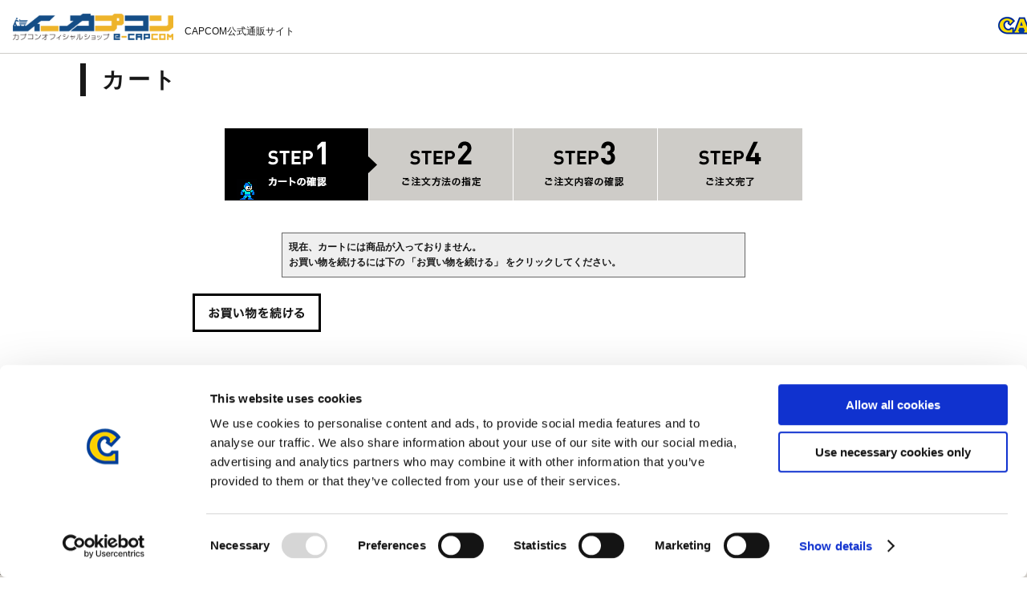

--- FILE ---
content_type: text/html; charset=shift_jis
request_url: https://www.e-capcom.com/shop/cart/cart.aspx?goods=M00005296
body_size: 2821
content:
<!DOCTYPE HTML PUBLIC "-//W3C//DTD HTML 4.01 Transitional//EN"
    "http://www.w3.org/TR/html4/loose.dtd">
<html lang="ja" >
<head>
<meta http-equiv="Content-Type" content="text/html; charset=Shift_JIS">
<title>イーカプコン　|カート CAPCOM公式通販サイト</title>




<meta name="description" content="カプコンの商品がなんでも揃う公式通販サイトです！　、ゲーム・グッズ・CDなど商品はどんどん増えるので、見る度に楽しい発見が! ">
<meta name="keywords" content="e-capcom,イーカプコン,e-CAPCOM,カプコン,モンスターハンター,バイオハザード,ストリートファイター">
<meta http-equiv="content-style-type" content="text/css">
<link rel="stylesheet" type="text/css" href="/css/display_switch.css" />
<meta http-equiv="content-script-type" content="text/javascript">
<script language="JavaScript" type="text/javascript" src="/lib/jquery.js"></script>
<script language="JavaScript" type="text/javascript" src="/lib/jquery-ui.js"></script>
<script language="JavaScript" type="text/javascript" src="/lib/jquery.balloon.js"></script>
<script language="JavaScript" type="text/javascript" src="/lib/goods/jquery.tile.min.js"></script>
<script language="JavaScript" type="text/javascript" src="/js/common.js"></script>
<script language="JavaScript" type="text/javascript" src="/js/jquery.easing.1.3.js"></script>
<script language="JavaScript" type="text/javascript" src="/js/search_suggest.js"></script>
<script language="JavaScript" type="text/javascript" src="/js/jquery.bxslider.js"></script>
<script language="JavaScript" type="text/javascript" src="/js/jquery.lazyload.min.js"></script>
<script language="JavaScript" type="text/javascript" src="/js/jquery.tinyscrollbar.min.js"></script>
<script language="JavaScript" type="text/javascript" src="/js/masonry.pkgd.min.js"></script>
<script language="JavaScript" type="text/javascript" src="/js/imagesloaded.pkgd.min.js"></script>
<script language="JavaScript" type="text/javascript" src="/js/jquery.ry.js"></script>

<!-- Google Tag Manager -->
<script>(function(w,d,s,l,i){w[l]=w[l]||[];w[l].push({'gtm.start':
new Date().getTime(),event:'gtm.js'});var f=d.getElementsByTagName(s)[0],
j=d.createElement(s),dl=l!='dataLayer'?'&l='+l:'';j.async=true;j.src=
'https://www.googletagmanager.com/gtm.js?id='+i+dl;f.parentNode.insertBefore(j,f);
})(window,document,'script','dataLayer','GTM-KRFT3T6');</script>
<!-- End Google Tag Manager -->

<!--[if IE 8]>
<script language="JavaScript" type="text/javascript" src="/lib/efo/pie_ie678.js"></script>
<script language="JavaScript" type="text/javascript" src="/js/init_ie8.js"></script>
<![endif]-->
<link rel="shortcut icon" href="/favicon.ico" />
<link rel="icon" type="image/vnd.microsoft.icon" href="/favicon.ico">
<script type="text/javascript" src=" /js/ga_eventPC_common.js"></script>


<script type="text/javascript" src="/js/goods_ajax_cart.js"></script>

<script type="text/javascript" src="/js/goods_ajax_bookmark.js"></script>
<script type="text/javascript" src="/js/goods_ajax_quickview.js"></script>
<link rel="stylesheet" type="text/css" href="/css/core.css">
<link rel="stylesheet" type="text/css" href="/css/skin.css">
<link rel="stylesheet" type="text/css" href="/css/style.css" media="all">
	<script type="text/javascript" src="/js/user.js"></script>
	<script language="JavaScript" type="text/javascript" src="/js/toppage.js"></script>

<script>
  (function(i,s,o,g,r,a,m){i['GoogleAnalyticsObject']=r;i[r]=i[r]||function(){
  (i[r].q=i[r].q||[]).push(arguments)},i[r].l=1*new Date();a=s.createElement(o),
  m=s.getElementsByTagName(o)[0];a.async=1;a.src=g;m.parentNode.insertBefore(a,m)
  })(window,document,'script','//www.google-analytics.com/analytics.js','ga');

  ga('create', 'UA-29764295-1', 'auto', {'allowLinker': true});

  ga('require', 'linker'); 
  ga('linker:autoLink', ['account.capcom.com'] ); 
  ga('require', 'displayfeatures');
  ga('require', 'linkid', 'linkid.js');
  ga('send', 'pageview');



</script>


<script type="text/javascript" src="//d.rcmd.jp/www.e-capcom.com/item/recommend.js" charset="UTF-8"></script>

<script type="text/javascript">
var crsirefo_jscart = "";
</script>
</head>
<body >




<div class="wrapper_">
	
	
			<div id="header_cart">
    <div id="header_mid">
        <p id="sitelogo"><a href="/shop/"><img alt="イーカプコン" src="/img/usr/common/sitelogo.png"></a></p>
        <p id="sitename">CAPCOM公式通販サイト</p>
        <p id="sitelogo2"><img src="/img/usr/common/sitelogo2.png" alt="カプコン"></p>
    </div>
</div>
		
	

<div class="cartlist_ order_col1_">
<h1 class="common_headline1_">カート</h1>
<div class="order_flow_">
<img src="/img/sys/order_step1.png" alt="STEP1 カート">
</div>

<script language="javascript">
function qty_spin(qtyname,type){
	var qtyval;
	qtyval = document.form[''+qtyname].value;
	
	if(isNaN(qtyval)){
		qtyval = 0;
	}
	else{
		qtyval = Math.floor(qtyval);
		if (type == 'p'){
			qtyval++;
		}else{
			qtyval--;
		}
	}

	if(qtyval < 0 ){
		qtyval = 0;
	}else if(qtyval > 999){
		qtyval = 999;
	}
	
	document.form['' + qtyname].value = qtyval;
}
</script>



<form method="POST" action="cart.aspx" name="form">




<div class="info_">現在、カートには商品が入っておりません。<br>お買い物を続けるには下の 「お買い物を続ける」 をクリックしてください。</div>

<div class="cart_submit_">

<div class="back_"><a href="https://www.e-capcom.com/shop/"><img src="/img/sys/button/cart_back.gif" alt="戻る（お買い物を続ける）"></a></div>



</div>
<table class="formlist_ cartlist_">

</table>
</form>






<div id="block_of_history">
<div class="sidebox_" id="sidebox_itemhistory">
	<h2>最近見た商品</h2>
	<div id="itemHistory">
	<div id="itemHistoryDetail">
	
	</div>
	<div id="historyCaution" class="disp_block_">
	<span id="messNothing" class="disp_none_">最近見た商品がありません。</span>
	<span id="messRedraw" class="disp_none_">履歴を残す場合は、"履歴を残す"をクリックしてください。</span>
	</div>
	<div id="itemHistoryButton">
	</div>

	<script type="text/javascript" src="/lib/js.cookie.js"></script>
	<input type="hidden" id="js_leave_History" value="0" />
	<script type="text/javascript" src="/js/goods_history.js"></script>
	</div>
</div>
</div>

</div>


	
			<div id="footer" class="footer_cart">
    <p id="footer_pagetop"><a href="#"><img src="/img/usr/common/pagetop.png" alt=""></a></p>
    
    
    <div id="footer_bottom">
        <div class="footer_inner_">
            <p id="copyright">&copy;CAPCOM</p>
        </div>
    </div>
</div>
<script>
    window.onload = function(){
        const loadscript = document.createElement('script');
        loadscript.src = '/js/enhanced_ecommerce_fb.js';
        document.getElementsByTagName('head')[0].appendChild(loadscript);
    }
</script>
		

</div>


</body>
</html>



--- FILE ---
content_type: text/css
request_url: https://www.e-capcom.com/css/s_lmr.css
body_size: 574
content:
@charset "Shift_JIS";

/* --------------------------------------------------------------------
	表示幅：固定
	表示順：左メニュー・メインコンテンツ・右メニュー
-------------------------------------------------------------------- */
div.wrapper_ {
	width:100%;
	margin: 0 auto;
	text-align:left;
	/*padding-top: 182px;*/
}
div.container_ {
	width:100%;
	margin:0 auto;
	zoom: 1;
}
div.contents_ {
	margin: 0 auto;
	padding: 11px 0 0 0;
/*	float: left;
	display: inline;
	zoom: 1;*/
}
div.container_:after,
div.contents_:after {
	content: ""; 
	display: block; 
	height: 0; 
	font-size:0;	
	clear: both; 
	visibility:hidden;
}

/* 左メニュー */
div.leftmenuframe_ {
	width: 200px;
	margin: 0;
	float: right;
	zoom: 1;
	padding: 9px 0 40px;
}
div.leftmenuframe_:after {
	content: ""; 
	display: block; 
	height: 0; 
	font-size:0;	
	clear: both; 
	visibility:hidden;
}
/**/
/* 右メニュー */
div.rightmenuframe_ {
	width: 100%;
	zoom: 1;
}
div.rightmenuframe_:after {
	content: ""; 
	display: block; 
	height: 0; 
	font-size:0;	
	clear: both; 
	visibility:hidden;
}
/**/
/* メインフレーム */
div.mainframe_ {
	float: left;
	zoom: 1;
}
div.mainframe_:after {
	content: ""; 
	display: block; 
	height: 0; 
	font-size:0;
	clear: both; 
	visibility:hidden;
}
div.container_ div.contents_, 
div.container_ div.mainframe_, 
div.container_ div.mainframe_ .event_ .goods_ { /* 左メニューのみ表示の場合 */
	width: 1080px; /* = div.container_ - div.leftmenuframe_ */
}
div.container_ div.contents_ div.mainframe_, 
div.container_ div.contents_ div.mainframe_ .event_ .goods_ { /* 左右メニューの表示の場合 */
	width: 860px; /* = div.container_ - (div.leftmenuframe_ + div.rightmenuframe_) */
}
/**/
div.single_mainframe_ {
	/*float: right;*/
	zoom: 1;
}
div.single_mainframe_:after {
	content: ""; 
	display: block; 
	height: 0; 
	font-size:0;
	clear: both; 
	visibility:hidden;
}
div.col1_ {
	width: 1080px;
	padding: 12px 0 0;
	min-height:480px;
	margin:0 auto;
}
div.order_col1_ {
	width: 1080px;
	padding: 12px 0 30px;
	/*padding:0 0 30px 0;*/
	min-height:480px;
	margin:0 auto;
}
div.col2_ {
	padding:0 0 30px 0;
	min-height:480px;
	margin:0 auto;
}

/*トップページレイアウト
--------------------------------------------------------*/
#toppage .container_ {
	position: relative;
	padding-top: 1138px;
}
#toppage .contents_ {
	padding: 0;
}
#toppage .container_ {
}
#toppage .leftmenuframe_ {
	padding-top: 0;
}

--- FILE ---
content_type: text/css
request_url: https://www.e-capcom.com/css/sidebox.css
body_size: 2530
content:
@charset "Shift_JIS";
/* --------------------------------------------------------------------
	サイドボックス
-------------------------------------------------------------------- */
div.sidebox_ {
	margin: 0 0 0 0;
}
div.sidebox_ h2,
h2.event_title_rightmenu_ {
}
div.sidebox_ h2 a,
h2.event_title_rightmenu_ a {
}

/* --------------------------------------------------------------------
	サイドボックス　カテゴリツリー
-------------------------------------------------------------------- */
#sidebox_category {
	padding-bottom:1px;
	background:#efefef;
}
.category_tree_ {
	margin:0 5px 3px 5px;
	padding: 0;
	background:#fff;
}
.category_tree_ li {
	margin: 0;
	padding: 0;
	border-bottom:#efefef 1px solid;
}
.category_tree_ li a,
.category_tree_ li span.nolink_ {
	padding: 5px 10px 5px 10px;
	display: block;
	background-color: transparent;
}
.category_tree_ li a:hover {
	text-decoration:none;
	color:#3fbf0d;
}
.category_tree_ li.category_tree1_ a, 
.category_tree_ li.category_tree1_ span.nolink_ {
}
.category_tree_ li.category_tree1_ a:hover {
}
.category_tree_ li.category_tree2_ a, 
.category_tree_ li.category_tree2_ span.nolink_ {
	padding: 5px 10px 5px 40px;
	background:url(../img/usr/common/topic_arrow.png) 30px center no-repeat;
}
.category_tree_ li.category_tree2_ a:hover {
}
.category_tree_ li.category_tree3_ a, 
.category_tree_ li.category_tree3_ span.nolink_ {
	padding: 5px 10px 5px 50px;
	background:url(../img/usr/common/topic_arrow.png) 40px center no-repeat;
}
.category_tree_ li.category_tree3_ a:hover {
}
.category_tree_ li.category_tree4_ a, 
.category_tree_ li.category_tree4_ span.nolink_ {
	padding: 5px 10px 5px 60px;
	background:url(../img/usr/common/topic_arrow.png) 50px center no-repeat;
}
.category_tree_ li.category_tree4_ a:hover {
}
.category_tree_ li.category_tree1_open_ a {
}
/* 現在のカテゴリ */
.category_tree_ li.category_tree1_open_ a:hover {
}
.category_tree_ li.category_tree2_open_ a {
	padding: 5px 10px 5px 40px;
	background:url(../img/usr/common/topic_arrow.png) 30px center no-repeat;
	font-weight:bold;
}
.category_tree_ li.category_tree2_open_ a:hover {
}
.category_tree_ li.category_tree3_open_ a {
	padding: 5px 10px 5px 50px;
	background:url(../img/usr/common/topic_arrow.png) 40px center no-repeat;
	font-weight:bold;
}
.category_tree_ li.category_tree3_open_ a:hover {
}
.category_tree_ li.category_tree4_open_ a {
	padding: 5px 10px 5px 60px;
	background:url(../img/usr/common/topic_arrow.png) 50px center no-repeat;
	font-weight:bold;
}
.category_tree_ li.category_tree4_open_ a:hover {
}
/**/

.category_tree_ li.category_tree1_.haveimg_ img, 
.category_tree_ li.category_tree1_open_.haveimg_ img {
	width:35px;
}
.category_tree_ li.category_tree1_.haveimg_ span.img_, 
.category_tree_ li.category_tree1_open_.haveimg_  span.img_{
	padding:0 5px 0 0;
}

/* リンクがない場合 */
.category_tree_ li.category_tree1_ span.nolink_, 
.category_tree_ li.category_tree2_ span.nolink_, 
.category_tree_ li.category_tree3_ span.nolink_, 
.category_tree_ li.category_tree4_ span.nolink_ {
	color: #999;
}
/**/
/* --------------------------------------------------------------------
	サイドボックス　ジャンルツリー
-------------------------------------------------------------------- */
#sidebox_genre {
	padding-bottom:1px;
	background:#efefef;
}
.genre_tree_ {
	margin:0 5px 3px 5px;
	padding: 0;
	background:#fff;
}
.genre_tree_ li {
	margin: 0;
	padding: 0;
	border-bottom:#efefef 1px solid;
}
.genre_tree_ li a, .genre_tree_ li span.nolink_ {
	padding: 5px 10px 5px 10px;
	display: block;
}
.genre_tree_ li a:hover {
	text-decoration:none;
	color:#3fbf0d;
}
.genre_tree_ li.genre_tree1_ a, 
.genre_tree_ li.genre_tree1_ span.nolink_ {
}
.genre_tree_ li.genre_tree1_ a:hover {
}
.genre_tree_ li.genre_tree2_ a, 
.genre_tree_ li.genre_tree2_ span.nolink_ {
	padding: 5px 10px 5px 40px;
	background:url(../img/usr/common/topic_arrow.png) 30px center no-repeat;
}
.genre_tree_ li.genre_tree2_ a:hover {
}
.genre_tree_ li.genre_tree3_ a, 
.genre_tree_ li.genre_tree3_ span.nolink_ {
	padding: 5px 10px 5px 50px;
	background:url(../img/usr/common/topic_arrow.png) 40px center no-repeat;
}
.genre_tree_ li.genre_tree3_ a:hover {
}
.genre_tree_ li.genre_tree4_ a, 
.genre_tree_ li.genre_tree4_ span.nolink_ {
	padding: 5px 10px 5px 60px;
	background:url(../img/usr/common/topic_arrow.png) 50px center no-repeat;
}
.genre_tree_ li.genre_tree4_ a:hover {
}
/* 現在のカテゴリ */
.genre_tree_ li.genre_tree1_open_ a {
}
.genre_tree_ li.genre_tree1_open_ a:hover {
}
.genre_tree_ li.genre_tree2_open_ a {
	padding: 5px 10px 5px 40px;
	background:url(../img/usr/common/topic_arrow.png) 30px center no-repeat;
	font-weight:bold;
}
.genre_tree_ li.genre_tree2_open_ a:hover {
}
.genre_tree_ li.genre_tree3_open_ a {
	padding: 5px 10px 5px 50px;
	background:url(../img/usr/common/topic_arrow.png) 40px center no-repeat;
	font-weight:bold;
}
.genre_tree_ li.genre_tree3_open_ a:hover {
}
.genre_tree_ li.genre_tree4_open_ a {
	padding: 5px 10px 5px 60px;
	background:url(../img/usr/common/topic_arrow.png) 50px center no-repeat;
	font-weight:bold;
}
.genre_tree_ li.genre_tree4_open_ a:hover {
}
/**/

.genre_tree_ li.genre_tree1_.haveimg_ img, 
.genre_tree_ li.genre_tree1_open_.haveimg_ img {
	width:35px;
}
.genre_tree_ li.genre_tree1_.haveimg_ span.img_, 
.genre_tree_ li.genre_tree1_open_.haveimg_  span.img_{
	padding:0 5px 0 0;
}

/* リンクがない場合 */
.genre_tree_ li.genre_tree1_ span.nolink_, 
.genre_tree_ li.genre_tree2_ span.nolink_, 
.genre_tree_ li.genre_tree3_ span.nolink_, 
.genre_tree_ li.genre_tree4_ span.nolink_ {
	color: #999;
}
/**/

/* --------------------------------------------------------------------
	サイドボックス　検索ボックス
--------------------------------------------------------------------- */
#sidebox_search {
	padding-bottom:1px;
	background:#efefef;
}
#sidebox_search form {
	padding:0 10px;
}
#sidebox_search input {
	vertical-align: middle;
}
#sidebox_search .keyword_ {
	width: 86px;
}
#sidebox_search .to_searchdetail {
	padding:5px 15px 5px 20px;
	background: url(../img/usr/topiclist.png) 10px 8px no-repeat;
}

/* --------------------------------------------------------------------
	サイドボックス　バナー
-------------------------------------------------------------------- */
div.leftmenuframe_ ul.banner_ li {
	margin: 0 0 10px 0;
}

/* --------------------------------------------------------------------
	サイドボックス　ウェルカムメッセージ
-------------------------------------------------------------------- */
/*#welcomeMessage {
	height:65px;
	width:130px;
	padding:0 15px 25px 15px;
	font-size:12px;
	color:#ffffff;
	vertical-align:middle;
	text-align:center;
	layout-grid-line:65px;
	display:table-cell;
	background: url(../img/usr/common/welcome.png) left top no-repeat;
}
#welcomeMessage a {
	color:#ffffff;
	font-size:10px;
	text-decoration:underline;
}*/

/* --------------------------------------------------------------------
	サイドボックス　カート
-------------------------------------------------------------------- */
#sidebox_cart {
	padding-bottom:1px;
	background:#efefef;
}
#sidebox_cart #jscart_replace_ {
	margin:0 5px 4px 5px;
	padding:10px;
	background:#fff;
}
.cart_title_ {
	display:none;
}
.cart_frame_ {
}
dl.cart_goods_ {
	margin-bottom: 5px;
	padding-bottom: 5px;
	border-bottom: 1px dotted #CCC;
}
dl.cart_goods_ dt {
	text-align: left;
}
dl.cart_goods_ dt div.name1_ {
	float: left;
	width: 118px;
}
dl.cart_goods_ dt div.delete_ {
	padding-left:2px;
	float: left;
}
dl.cart_goods_ dt div.delete_ img {
	cursor: pointer;
}
dl.cart_goods_ dt div.delete_b_ {
	clear: left;
}
dl.cart_goods_ dd {
	text-align: right;
}
/*dl.cart_total_ {
	margin-bottom: 5px;
	width: 100%;
	overflow: hidden;
}
dl.cart_total_ dt {
	float: left;
	display: inline;
	font-weight: bold;
	letter-spacing: 1em;
}
dl.cart_total_ dd {
	float: right;
	display: inline;
	text-align: right;
}*/
.cart_postage_ {
	color: #f41b1b;
	margin-bottom: 10px;
	padding-bottom: 5px;
	font-size: 10px;
	border-bottom: 1px dotted #CCC;
}
.cart_to_order_ {
	text-align: center;
}
.cart_null_ {
}

.cart_errormessages_ {
	display:none;
	font-size: 10px;
}

.cart_erroralert_ {
	font-size: 10px;
	color: #993300;
}

/* --------------------------------------------------------------------
	サイドボックス　履歴
-------------------------------------------------------------------- */
#sidebox_itemhistory {
	position: relative;
	padding-bottom: 40px;
	background-color: #ece8e3;
	background-image: url(../img/usr/common/bg_dot.png);
	background-position: left top;
	background-repeat: repeat;
}
#sidebox_itemhistory h2 {
	width: 100%;
	height: 114px;
	text-align: center;
	background-image: url(../img/usr/common/title_itemhistory.png);
	background-position: center center;
	background-repeat: no-repeat;
	text-indent: -99999px;
}
#sidebox_itemhistory #itemHistoryDetail {
	width: 1080px;
	margin:0 auto;
	position: relative;
}
#messNothing,
#messRedraw {
	padding:5px 10px;
	margin:0 5px;
	display:block;
	text-align: center;
}
#itemHistoryButton {
	width: 1080px;
	position: absolute;
	left: 50%;
	top: 0;
	margin-left: -540px;
	overflow: hidden;
}
.item_history_link_ {
	float: right;
	display:block;
	color: #ffffff;
	font-weight: bold;
	line-height: 1.25;
	text-align: center;
	background-color: #000000;
	width: 84px;
	padding: 8px 34px 6px 15px;
	background-image: url(../img/usr/common/ico_history_link1.png);
	background-position: right center;
	background-repeat: no-repeat;
}
.item_history_link_.on_ {
	background-image: url(../img/usr/common/ico_history_link2.png);
}
.item_history_link_:link,
.item_history_link_ {
	color: #ffffff;
}
#sidebox_itemhistory .StyleO_Frame_ {
	width: 100%;
	height: 117px;
	padding: 0;
	text-align: center;
	letter-spacing: -4px;
	overflow: hidden;
	background: none;
}
#sidebox_itemhistory .StyleO_Line_ {
	display: inline-block;
	text-align: center;
	letter-spacing: 0;
	max-width: 117px;
	max-height: 117px;
	/*margin: 0 10px;*/
	margin: 0;
	padding: 0;
	width: auto;
	height: auto;
}
#sidebox_itemhistory .StyleO_Item_ {
	max-width: 117px;
	max-height: 117px;
	padding: 0;
	width: auto;
	height: auto;
}
#sidebox_itemhistory .StyleO_Item_ .img_ {
	max-width: 117px;
	max-height: 117px;
	width: auto;
	height: auto;
}
#sidebox_itemhistory .StyleO_Item_ .img_ a {
	max-width: 117px;
	max-height: 117px;
	width: auto;
	height: auto;
}
#sidebox_itemhistory .StyleO_Item_ .img_ a img {
	max-width: 117px;
	max-height: 117px;
}
/**/
#sidebox_itemhistory .bx-controls-direction a.bx-prev,
#sidebox_itemhistory .bx-controls-direction a.bx-next {
	display: block;
	position: absolute;
	top: 0;
	width: 23px;
	height: 100%;
	background-repeat: no-repeat;
	text-indent: -9999px;
}
#sidebox_itemhistory .bx-controls-direction a.bx-prev {
	left: -45px;
	background-image: url(../img/usr/mv/prev.png);
	background-position: left center;
}
#sidebox_itemhistory .bx-controls-direction a.bx-next {
	right: -45px;
	background-image: url(../img/usr/mv/next.png);
	background-position: right center;
}
#sidebox_itemhistory .desc_{
	display:none;
}
/* --------------------------------------------------------------------
	サイド　ランキング（レコメンド）
--------------------------------------------------------------------- */
div.side_ranking_ {
	padding: 0 0 20px;
	margin-bottom: 20px;
	background-color: #ceccc8;
}
div.side_ranking_ h2 {
}
div.side_ranking_ ul {
	margin: 0 20px;
}
div.side_ranking_ ul li {
	padding: 20px;
	margin-top: 20px;
	background-color: #ffffff;
}
div.side_ranking_ ul li:first-child {
	margin-top: 9px;
}
div.side_ranking_ .sideranking_item_ {
	position: relative;
}
div.side_ranking_ .sideranking_item_ .rank_ {
	width: 39px;
	height: 29px;
	color: #393633;
	font-size: 16px;
	font-weight: bold;
	padding-top: 10px;
	text-align: center;
	position: absolute;
	top: -30px;
	right: -30px;
	background-image: url(../img/usr/common/ico_rank.png);
	background-position: left top;
	background-repeat: no-repeat;
	z-index: 50;
}
div.side_ranking_ .sideranking_item_ .img_ {
	width: 120px;
	height: 120px;
	display: table;
	table-layout: fixed;
}
div.side_ranking_ .sideranking_item_ .img_ a {
	display: table-cell;
	vertical-align: middle;
	text-align: center;
	width: 120px;
	height: 120px;
}
div.side_ranking_ .sideranking_item_ .img_ img {
	max-width: 120px;
	max-height: 120px;
}
div.side_ranking_ .sideranking_item_ .name_ {
	margin-top: 9px;
}

div.side_ranking_ li#siderank1 .sideranking_item_ .rank_ {
	width: 50px;
	height: 50px;
	padding: 0;
	background-image: url(../img/usr/common/ico_rank1.png);
	text-indent: -9999px;
}
div.side_ranking_ li#siderank2 .sideranking_item_ .rank_ {
	padding: 0;
	height: 39px;
	background-image: url(../img/usr/common/ico_rank2.png);
	text-indent: -9999px;
}
div.side_ranking_ li#siderank3 .sideranking_item_ .rank_ {
	padding: 0;
	height: 39px;
	background-image: url(../img/usr/common/ico_rank3.png);
	text-indent: -9999px;
}
/*div.side_ranking_ li#siderank4 .sideranking_item_ .rank_ {
	background-image: url(../img/usr/common/ico_rank4.png);
}
div.side_ranking_ li#siderank5 .sideranking_item_ .rank_ {
	background-image: url(../img/usr/common/ico_rank5.png);
}*/
div.side_ranking_ .side_more_ {
	border: 2px solid #000000;
	background-color: #ffffff;
	margin: 20px 20px 0;
	display: none;
}
div.side_ranking_ .side_more_ a {
	display: block;
	color: #000000;
	font-size: 11px;
	font-weight: bold;
	line-height: 1.36;
	text-align: center;
	padding: 6px 0 5px;
}

/* --------------------------------------------------------------------
	サイドボックス　タイトルから探す
-------------------------------------------------------------------- */
div.sidesearch_title_ {
	padding-bottom: 10px;
	background-color: #ceccc8;
	margin-bottom: 20px;
}
div.sidesearch_title_ h2.common_headline2_ {
	padding-left: 62px;
	margin-bottom: 0;
}
div.sidesearch_title_ ul li {
	margin-bottom: 10px;
	text-align: center;
}
div.sidesearch_title_ ul {
	margin-top: 20px;
}
div.sidesearch_title_ ul li img {
	width: 160px;
}
/* --------------------------------------------------------------------
	サイドイベント　スタッフおすすめ
-------------------------------------------------------------------- */
#block_of_rightmenu_event div.side_more_ {
    background-color: #ceccc8;
    margin: -20px 0px 20px 0px;
    text-align: center;
    padding: 0 20px 20px 20px;
}
#block_of_rightmenu_event div.side_more_ a {
    border: 2px solid #000000;
    padding: 5px 45px;
    background-color: #ffffff;
    font-weight: bold;
    color: #000000;
    font-size: 11px;
}


--- FILE ---
content_type: text/css
request_url: https://www.e-capcom.com/css/user.css
body_size: 5680
content:
@charset "Shift_JIS";

/* --------------------------------------------------------------------
	ユーザー定義　画像hover表現
--------------------------------------------------------------------- */
#header a:hover img,
.leftmenuframe_ a:hover img,
.rightmenuframe_ a:hover img,
a:hover img {
	filter:alpha(opacity=70);
	-moz-opacity: 0.7;
	opacity: 0.7;
	background-color:transparent\0/;
}

/* --------------------------------------------------------------------
	ユーザー定義　ヘッダー
--------------------------------------------------------------------- */
#header {
	width: 100%;
	zoom:1;
	position: fixed;
	left: 0;
	top: 0;
	z-index: 100;
	/*position: relative;*/
	background-color: #ffffff;
}
/*#header.fixed {
	position: fixed;
	left: 0;
	top: 0;
	z-index: 500;
}*/
#header.fixed #header_menu {
	display: block;
}
#header.fixed #header_menu {
	display: none;
	text-align: center;
	cursor: pointer;
	height: 30px;
	text-indent: -9999px;
	background-color: #ceccc8;
	background-image: url(../img/usr/common/head_menu.png);
	background-position: center center;
	background-repeat: no-repeat;
}
#header.fixed #header_menu {
	display: block;
}
#header #header_menu {
	display: none;
	width: 100%;
}
#header.fixed #header_top,
#header.fixed #header_mid {
	display: none;
	min-width: 1080px;
}

#header:after,
#header .header_inner_:after,
#header #headernav:after,
#header ul.customer_menu_:after,
#header #globalnav:after,
#header #globalnav ul:after,
#header_mid:after {
	content: "";
	display: block; 
	height: 0; 
	font-size:0;	
	clear: both; 
	visibility:hidden;
}
#header .header_inner_ {
	width: 1080px;
	padding:20px 0 0 0;
	margin:0 auto;
	zoom:1;
}
/*ヘッダ　上部
-------------------------------------------------------------*/
#header_top {
	display: block;
	background-color: #ceccc8;
	overflow: hidden;
	min-width: 1080px;
}
/* ヘッダメニュー */
#header_top #headernav {
	float: right;
	display: inline;
}
#header_top #headernav ul {
	overflow: hidden;
}
#header_top #headernav ul li {
	float: left;
	display: inline;
	margin: 10px 0;
	border-left: 1px solid #aba8a4;
}
#header_top #headernav ul li a {
	line-height: 1.25;
	padding: 0 10px;
}
#header_top #headernav ul li.logo_ {
	margin: 0;
	border: 0;
}
#header_top #headernav ul li.logo_ a {
	padding: 0;
}
/*ヘッダ　中部
-------------------------------------------------------------*/
#header_mid {
	display: block;
	min-width: 1420px;
	background-color: #ffffff;
}
#header_mid #sitelogo {
	float: left;
	display: inline;
	/*margin-right: 5%;*/
	/*width: 20%;*/
}
#header_mid #sitelogo img {
	height: 82px;
}
#header_mid #header_banner {
	float: left;
	display: inline;
	/*width: 35%;*/
	padding-top: 2px;
	text-align: right;
}
#header_mid #header_banner img {
	max-width: 100%;
}
#header_mid .customer_menu_ {
	float: right;
	display: inline;
	/*width: 45%;*/
}
#header_mid .customer_menu_ {
}
#header_mid .customer_menu_ li {
	float: right;
	display: inline;
}
#header_mid .customer_menu_ li#btnDigitalStore {
  display: flex;
  align-items: center;
  width: 318px;
  height: 82px;
  max-width: calc(100% - 355px);
}
#header_mid .customer_menu_ li#btnDigitalStore img {
  max-width: 100%;
}
#header_mid .customer_menu_ li#welcomeMessage {
	height: 82px;
	width: 104px;
}
#header_mid .customer_menu_ li#welcomeMessage span.welcome_wrap_ {
	display: table;
	width: 100%;
	height: 82px;
}
#header_mid .customer_menu_ li#welcomeMessage span.welcome_name_ {
	display: table-cell;
	width: 100%;
	height: 82px;
	vertical-align: bottom;
	text-align: right;
	padding: 0 9px 3px 0;
}
#header_mid .customer_menu_ li#gnav_cart {
	position: relative;
}
#header_mid .customer_menu_ li#gnav_cart .jscart_replace_ {
	color: #f41b1b;
	font-size: 18px;
	font-weight: bold;
	text-align: center;
	position: absolute;
	left: 0;
	top: 0;
	width: 100%;
	z-index: 150;
}
#header_mid .customer_menu_ li#gnav_cart #jscart_replace_ {
}
#header_mid .customer_menu_ li#gnav_cart #jscart_replace_ .cart_frame_ {
	width: 144px;
	padding: 10px;
	background-color: #ece8e3;
	display: none;
	position: absolute;
	right: 0;
	top: 82px;
	z-index: 310;
}
#header_mid .customer_menu_ li#gnav_cart #jscart_replace_ .cart_frame_ .cart_free_ {
	color: #f41b1b;
	font-size: 15px;
	text-align: center;
	margin-bottom: 12px;
}
#header_mid .customer_menu_ li#gnav_cart #jscart_replace_ .cart_frame_ .cart_free_ span {
	font-size: 12px;
}
#header_mid .customer_menu_ li#gnav_cart #jscart_replace_ .cart_frame_ .cart_total_ {
	text-align: center;
	margin-bottom: 15px;
}
#header_mid .customer_menu_ li#gnav_cart #jscart_replace_ .cart_frame_ .cart_to_order_ {
	text-align: center;
}


/*グローバルナビ
-------------------------------------------------------------*/
#header #globalnav {
	width: 100%;
	background-color: #000000;
	zoom:1;
	position: relative;
}
#header #globalnav > ul {
	width: 1084px;
	margin: 0 auto;
}
#header #globalnav > ul > li {
	float: left;
	color: #FFF;
	text-align: center;
	border-right: 1px solid #393633;
}
#header #globalnav > ul > li:first-child {
	border-left: 1px solid #393633;
}
#header #globalnav > ul > li > a {
	width: 100%;
	height: 64px;
	display: block;
	background-position: left top;
	background-repeat: no-repeat;
	text-indent: -9999px;
}
#header #globalnav > ul > li > a:hover {
	text-decoration: none;
}

#header #globalnav li#gnav_limited {
	width: 207px;
}
#header #globalnav li#gnav_limited > a {
	background-image: url(../img/usr/common/gnav_limited_off.png);
}
#header #globalnav li#gnav_limited.active_ > a,
#header #globalnav li#gnav_limited > a:hover {
	background-image: url(../img/usr/common/gnav_limited_on.png);
}
#header #globalnav li#gnav_titles {
	width: 208px;
}
#header #globalnav li#gnav_titles > a {
	background-image: url(../img/usr/common/gnav_titles_off.png);
}
#header #globalnav li#gnav_titles.active_ > a,
#header #globalnav li#gnav_titles > a:hover {
	background-image: url(../img/usr/common/gnav_titles_on.png);
}
#header #globalnav li#gnav_special {
	width: 176px;
}
#header #globalnav li#gnav_special > a {
	background-image: url(../img/usr/common/gnav_special_off.png);
}
#header #globalnav li#gnav_special.active_ > a,
#header #globalnav li#gnav_special > a:hover {
	background-image: url(../img/usr/common/gnav_special_on.png);
}
#header #globalnav li#gnav_recommends {
	width: 211px;
}
#header #globalnav li#gnav_recommends > a {
	background-image: url(../img/usr/common/gnav_recommends_off.png);
}
#header #globalnav li#gnav_recommends.active_ > a,
#header #globalnav li#gnav_recommends > a:hover {
	background-image: url(../img/usr/common/gnav_recommends_on.png);
}
#header #globalnav li#gnav_categories {
	width: 209px;
}
#header #globalnav li#gnav_categories > a {
	background-image: url(../img/usr/common/gnav_categories_off.png);
}
#header #globalnav li#gnav_categories.active_ > a,
#header #globalnav li#gnav_categories > a:hover {
	background-image: url(../img/usr/common/gnav_categories_on.png);
}
#header #globalnav > ul > li#header_search {
	width: 64px;
}
#header #globalnav > ul > li#header_search > a {
	background-image: url(../img/usr/common/search_btn_off.png);
}
/* プルダウン */
#header #globalnav .layer_ {
	display: none;
	position: absolute;
	left: 0;
	top: 64px;
	width: 100%;
	background-color: #393633;
	z-index: 150;
}
#header #globalnav .active_ .layer_ {
	display: block;
}
#header #globalnav .layer_ .layer_inner_ {
	width: 1080px;
	margin: 0 auto;
	padding: 20px 0 1px;
}
#header #globalnav .layer_ ul {
	width: 102%;
	overflow: hidden;
}
#header #globalnav .layer_ ul li {
	float: left;
	display: inline;
	margin: 0 20px 20px 0;
}
#header #globalnav .layer_ ul li img {
	max-width: 100%;
}
#header #globalnav .layer_ .btn_digital_store_ {
  position: relative;
  display: block;
  color: #fff;
  font-size: 14px;
  background: #0077ed;
  width: 350px;
  margin: 0 auto 20px;
  padding: 14px 0 13px 22px;
}
#header #globalnav .layer_ .btn_digital_store_:before {
  content: '';
  position: absolute;
  top: 14px;
  left: 10px;
  width: 22px;
  height: 22px;
  background: #fff;
}
#header #globalnav .layer_ .btn_digital_store_:after {
  content: '';
  position: absolute;
  top: 19px;
  left: 18px;
  border-style: solid;
  border-width: 6px 0 6px 7px;
  border-color: transparent transparent transparent #0077ed;
}
#header #globalnav .layer_ .other_title_ {
	margin: 0 auto;
	background-color: #000000;
}
#header #globalnav .layer_ .other_title_ a {
	display: block;
	color: #ffffff;
	font-weight: bold;
	line-height: 1.25;
	text-align: center;
	padding: 32px 0 33px;
}
/* タイトルから探す */
#header #globalnav #gnav_titles .layer_ ul li {
	width: 163px;
}
/* 特集から探す */
#header #globalnav #gnav_special .layer_ ul li {
	width: 255px;
}
/* テキストリンク */
#header #globalnav .layer_ ul.txt_ li {
	background-color: #ceccc8;
}
#header #globalnav .layer_ ul.txt_ li a {
	display: block;
	color: #181818;
	font-size: 14px;
	font-weight: bold;
	line-height: 1.07;
	text-align: center;
	padding: 17px 15px 18px 32px;
	background-image: url(../img/usr/common/ico_link.png);
	background-position: 10px center;
	background-repeat: no-repeat;
}
/* 4つ並び */
#header #globalnav .layer_ ul.txt_.column4_ li {
	width: 255px;
}
/* 5つ並び */
#header #globalnav .layer_ ul.txt_.column5_ li {
	width: 200px;
}
/* サジェスト */
#header #globalnav > ul > li#header_search #search_suggest_area_ {
	color: #181818;
}
/* --------------------------------------------------------------------
	ユーザー定義　購入フローヘッダ
--------------------------------------------------------------------- */
#header_cart {
	width: 100%;
	overflow: hidden;
	border-bottom: 1px solid #ceccc8;
}
#header_cart #sitelogo,
#header_cart #sitename {
	float: left;
}
#header_cart #sitelogo2 {
	float: right;
}
#header_cart #sitelogo {
	width: 230px;
	margin: 0;
}
#header_cart #sitelogo img {
	height: 66px;
}
#header_cart #sitename {
	padding-top: 30px;
}
#header_cart #sitelogo2 {
	padding: 20px 50px 0 0;
	text-align: right;
}
/* --------------------------------------------------------------------
	ユーザー定義　TOPページヘッダー 検索
--------------------------------------------------------------------- */
#header_search {
}
#header_search .header_inner_ {
	width: 540px;
	float: right;
	zoom:1;
	padding: 0 0 15px;
}
#header_search .header_inner_:after,
#header_search_box:after,
#header_search_keyward:after,
#header_search_keyword ul:after {
	content: "";
	display: block; 
	height: 0; 
	font-size:0;	
	clear: both; 
	visibility:hidden;
}
#header_search_box {
	width:540px;
}
#header_search_box input {
	margin:0;
	padding:0;
	float:left;
	color:#999999;
}
#header_search_box p {
	clear: both;
	text-align: right;
	line-height: 2.16;
}
#header_search_box p a {
	color: #ffffff;
	padding: 0 0 0 10px;
	background-image: url(../img/usr/common/ico_arrow02.png);
	background-position: left 6px;
	background-repeat: no-repeat;
}
#header_search_box input#keyword {
	width: 415px;
	height: 37px;
	line-height:37px;
	padding:0 10px;
	border:none;
}

/* --------------------------------------------------------------------
	ユーザー定義　フッター
--------------------------------------------------------------------- */
#footer {
	position: relative;
	border-top: 1px solid #ceccc8;
}
#footer .footer_inner_ {
	width: 1080px;
	margin: 0 auto;
}
/*フッターガイド
---------------------------------------------------*/
#footer #footer_guide {
	width: 100%;
}
#footer #footer_guide .footer_inner_ {
	padding: 40px 0 22px;
	overflow: hidden;
}
#footer #footer_guide .column_ {
	float: left;
	display: inline;
	width: 318px;
	padding: 0 32px 0 0;
	margin: 0 28px 0 0;
	border-right: 1px solid #ece8e3;
}
#footer #footer_guide .column_ dl {
	margin-bottom: 16px;
}
#footer #footer_guide .column_ dt {
	margin-bottom: 5px;
}
#footer #footer_guide .column_ dt a,
#footer #footer_guide .column_ dt span.nolink_ {
	display: block;
	font-size: 19px;
	font-weight: bold;
	line-height: 2.1;
	letter-spacing: 0.05em;
}
#footer #footer_guide .column_ dt a {
	padding-right: 30px;
	background-image: url(../img/usr/common/ico_link.png);
	background-position: right center;
	background-repeat: no-repeat;
}
#footer #footer_guide .column_ dt span.img_ {
	margin-right: 10px;
}
#footer #footer_guide .column_ dd {
	font-size: 13px;
	line-height: 1.69;
	font-family: "ヒラギノ角ゴ Pro W3", "Hiragino Kaku Gothic Pro", "メイリオ", Meiryo, Osaka, "ＭＳ Ｐゴシック", "MS PGothic", sans-serif;
	letter-spacing: 0.02em;
}
#footer #footer_guide .column_ dd ul {
	padding-top: 15px;
}
#footer #footer_guide .column_ dd ul li {
	margin-bottom: 10px;
}
#footer #footer_guide #column3 {
	margin: 0;
	padding: 0;
	border: 0;
}


/*フッターナビ
---------------------------------------------------*/
#footer #footernav {
	width: 100%;
	background-color: #ceccc8;
	position: relative;
	overflow: hidden;
}
#footer #footernav .footer_inner_ {
	padding: 29px 0 34px;
	overflow: hidden;
}
#footer #footernav dl {
	float: left;
	display: inline;
	width: 220px;
}
#footer #footernav dl dt {
	font-size: 16px;
	font-weight: bold;
	line-height: 2.37;
	letter-spacing: 0.02em;
}
#footer #footernav dl dd a,
#footer #footernav dl dd ul li a {
	font-size: 13px;
	line-height: 2.3;
	letter-spacing: 0.02em;
}
#footer #footernav dl.long_ {
	width: 420px;
}
#footer #footernav dl.long_ dd {
	overflow: hidden;
}
#footer #footernav dl.long_ dd ul {
	float: left;
	display: inline;
	width: 200px;
}
#footer #footernav dl.long_ dd ul:first-child {
	margin-right: 20px;
}
/*コピーライト
---------------------------------------------------*/
#footer_bottom {
	padding: 104px 0 44px;
	background-color: #000000;
	position: relative;
}
#footer_bottom #copyright {
	color: #ffffff;
	line-height: 2.5;
	text-align: center;
}
#footer_bottom .random_ekan_ {
	width: 32px;
	height: 32px;
	position: absolute;
	left: 0;
	bottom: 0;
}
#footer_bottom .random_ekan_ a {
	display: block;
	width: 32px;
	height: 32px;
	background-image: url(../img/usr/common/e_kan.gif);
	background-position: left bottom;
	background-repeat: no-repeat;
	text-indent: -9999px;
}
/*スマホスイッチ
---------------------------------------------------*/
#footer .change_mode_ {
	width: 358px;
	border: 1px solid #aba8a4;
	position: absolute;
	left: 50%;
	bottom: 85px;
	margin-left: -180px;
}
#footer .change_mode_ a {
	display: block;
	color: #ffffff;
	font-size: 14px;
	font-weight: bold;
	letter-spacing: 0.05em;
	width: 100%;
	text-align: center;
	padding: 16px 0 19px;
}
#footer .change_mode_ a:hover {
	background-color: #393633;
	text-decoration: none;
}
/*トップへ戻る
---------------------------------------------------*/
#footer_pagetop {
	width: 76px;
	height: 76px;
	position: absolute;
	right: 0;
	top: 368px;
}
#footer_pagetop a {
	display: block;
	width: 76px;
	height: 76px;
}
#footer_pagetop #pagetop_anime {
	width: 70px;
	height: 256px;
	position: absolute;
	left: 3px;
	top: -256px;
	background-position: center bottom;
	background-repeat: no-repeat;
}
#footer_pagetop #pagetop_anime.page_on_ {
	/*background-image: url(../img/usr/common/pagetop_on.gif);*/
}
#footer_pagetop #pagetop_anime.page_off_ {
	/*background-image: url(../img/usr/common/pagetop_out.gif);*/
}
/*上に戻るアニメーション
---------------------------------------------------*/
#top_anime {
	display: none;
	position: fixed;
	left: 10%;
	top: 50%;
}
/*上に戻るアニメーション2
---------------------------------------------------*/
#pagetopanime {
	/*display: none;*/
	position: absolute;
	left: 18px;
	bottom: 76px;
	width: 21px;
	height: 58px;
}
/*左から右へアニメーション
---------------------------------------------------*/
#side_anime {
	/*display: none;*/
	position: absolute;
	left: -50px;
	bottom: -3px;
	cursor: pointer;
}
/* --------------------------------------------------------------------
	ユーザー定義　購入フロー　フッタ
--------------------------------------------------------------------- */
#footer.footer_cart {
	border: 0;
}
div.footer_cart #footer_bottom {
	padding: 13px 0 14px;
}
/* --------------------------------------------------------------------
	ユーザー定義　トップページ　ビジュアル
--------------------------------------------------------------------- */
#topvisual_wrap {
	width: 100%;
	background-image: url(../img/usr/common/bg_dot.png);
	background-position: left top;
	background-repeat: repeat;
	position: absolute;
	left: 0;
	top: 0;
}
#topvisual_wrap a:hover img {
	filter:alpha(opacity=100);
	-moz-opacity: 1;
	opacity: 1;
}
#mainvisual {
	width: 100%;
	overflow: hidden;
    position: relative;
	margin-bottom: 40px;
	background-color: #393633;
}

.slide_all {
    width: 1080px;
    margin: 0 auto;
    height: 400px;
    position: relative;
}
/*.slide_wrap {
    width: 4320px;
    position: absolute;
    left: 50%;
    margin-left: -1620px;
}*/
#mv_slide .slick-list {
  overflow: visible;
}
.slide_body {
    width: 100%;
}
.slide_ {
    float: left;
    display: inline;
    width: 1080px;
    text-align: center;
}
.slide_ img {
  display: none;
    width: 1080px;
    vertical-align: bottom;
}
.slick-slider .slide_ img {
	display: block;
}
/* サムネイル */
#mainvisual #mv_thu_outer{
	width: 1080px;
	margin: 0 auto;
  position: relative;
}
#mainvisual #mv_thu {
	width: 1080px;
	margin: 0 auto;
	overflow: hidden;
}
#mainvisual #mv_thu li {
	float: left;
	display: inline;
	width: 270px;
	height: 100px;
	cursor: pointer;
}
#mainvisual #mv_thu li.active_ {
	border: 1px solid #ff0000;
}
#mainvisual #mv_thu li img {
  display: none;
	width: 100%;
}
#mainvisual #mv_thu.slick-slider li img {
	display: block;
}
#mainvisual #current{
  width: 275px;
  height: 112px;
  position: absolute;
  top: -12px;
  left: 0;
  z-index: 10;
  background: url(../img/usr/mv/thumb_current.png) no-repeat;
}
/* コントローラー */
#mainvisual .bx-controls {
	width: 1080px;
	margin: 0 auto;
	position: relative;
}
#mainvisual .bx-controls.bx-has-pager{
	position: absolute;
  bottom:0;
  z-index: -1;
}
#prev_slide,
#next_slide,
#mainvisual .bx-controls a.bx-prev,
#mainvisual .bx-controls a.bx-next {
	display: block;
	width: 45px;
	height: 100px;
	position: absolute;
	bottom: 0;
	text-indent: -9999px;
  background-color: #393633;
}
#prev_slide,
#mainvisual .bx-controls a.bx-prev {
	left: -45px;
	background-image: url(../img/usr/mv/prev.png);
	background-position: left center;
	background-repeat: no-repeat;
}
#next_slide,
#mainvisual .bx-controls a.bx-next {
	right: -45px;
	background-image: url(../img/usr/mv/next.png);
	background-position: right center;
	background-repeat: no-repeat;
}
#mainvisual .slick-arrow {
  position: absolute;
  bottom: -100px;
  display: block;
  width: 45px;
  height: 100px;
  text-indent: -9999px;
  white-space: nowrap;
  overflow: hidden;
  border: 0;
  padding: 0;
  z-index: 10;
  cursor: pointer;
}
#mainvisual .slick-prev {
  left: -45px;
  background: url(../img/usr/mv/prev.png) no-repeat left center;
}
#mainvisual .slick-next {
  right: -45px;
  background: url(../img/usr/mv/next.png) no-repeat right center;
}

/*popular titles
---------------------------------------------------*/
#pop_visual {
	width: 1080px;
	margin: 0 auto;
	padding-bottom: 40px;
	position: relative;
}
#pop_visual H2 {
	text-align: center;
}
#pop_visual ul li {
	float: left;
	display: inline;
	width: 350px;
	height: 257px;
}
#pop_visual ul li img {
	display: none;
}
#pop_visual .bx-wrapper ul li img {
	display: block;
}
/* コントローラー */
#pop_visual .bx-controls {
	width: 1080px;
	margin: 0 auto;
}

#pop_visual .bx-controls a.bx-prev,
#pop_visual .bx-controls a.bx-next {
	display: block;
	width: 45px;
	height: 257px;
	position: absolute;
	top: 76px;
	text-indent: -9999px;
}
#pop_visual .bx-controls a.bx-prev {
	left: -45px;
	background-image: url(../img/usr/pop_visual/prev.png);
	background-position: left center;
	background-repeat: no-repeat;
}
#pop_visual .bx-controls a.bx-next {
	right: -45px;
	background-image: url(../img/usr/pop_visual/next.png);
	background-position: right center;
	background-repeat: no-repeat;
}
/* --------------------------------------------------------------------
	ユーザー定義　トップページ　ツイッターとお知らせ
--------------------------------------------------------------------- */
#topfooter_spe {
	width: 1080px;
	margin: 0 auto 40px;
	overflow: hidden;
}
#topfooter_spe #snsbox_twitter {
	float: left;
}
#topfooter_spe #snsbox_twitter .snsbox_twitter_inner_ {
	height: 500px;
}
#topfooter_spe #infobox {
	float: right;
}
#topfooter_spe .topftspe_box_ {
	display: inline;
	width: 530px;
	background-color: #ece8e3;
}

#topfooter_spe .topftspe_box_ .topftspe_inner_ {
	padding: 0 20px 20px;
	height: 255px;
	position: relative;
}
/* お知らせ */
#topfooter_spe #infobox ul {
	border-bottom: 1px solid #ffffff;
}
#topfooter_spe #infobox ul li {
	border-top: 1px solid #ffffff;
	border-bottom: 1px solid #ceccc8;
}
#topfooter_spe #infobox ul li a {
	display: block;
	overflow: hidden;
	padding: 22px 0 18px;
}
#topfooter_spe #infobox ul li a span {
	float: left;
	display: block;
	line-height: 1.66;
}
#topfooter_spe #infobox ul li a span.day_ {
	color: #8e8a86;
	width: 85px;
}
#topfooter_spe #infobox ul li a span.txt_ {
	color: #393633;
	width: 385px;
}
#topfooter_spe #infobox ul li:first-child {
	border-top: 0;
}
#topfooter_spe #infobox ul li:first-child a {
	padding-top: 0;
}
/* --------------------------------------------------------------------
	ユーザー定義　スクロールバー
--------------------------------------------------------------------- */
/* Tiny Scrollbar */
.scrollbar_area_ {
    width: 490px;
    /*padding: 5px;*/
}
.scrollbar_area_ .viewport {
    width: 484px;
    height: 255px;
}
.scrollbar_area_ .viewport {
    overflow: hidden;
    position: relative;
}
.scrollbar_area_ .overview {
    list-style: none;
    position: absolute;
    left: 0;
    top: 0;
    padding: 0;
    margin: 0;
}
.scrollbar_area_ .scrollbar {
    background: #ceccc8;
    position: relative;
    background-position: 0 0;
    float: right;
    width: 6px;
	border-radius: 5px;
    -webkit-border-radius: 5px;
	-moz-border-radius: 5px;
    /*margin-right: 10px;*/
}
.scrollbar_area_ .track {
    background: #ceccc8;
    height: 100%;
    width: 6px;
    position: relative;
    padding: 0;
    margin: 0;
	border-radius: 5px;
    -webkit-border-radius: 5px;
	-moz-border-radius: 5px;
}
.scrollbar_area_ .thumb {
    background: #8e8a86;
    height: 20px;
    width: 4px;
    cursor: pointer;
    overflow: hidden;
    position: absolute;
    top: 0;
    left: 1px;
	border-radius: 5px;
    -webkit-border-radius: 5px;
	-moz-border-radius: 5px;
}
.scrollbar_area_ .disable {
    display: none;
}
.scrollbar_area_ .noSelect {
    user-select: none;
    -o-user-select: none;
    -moz-user-select: none;
    -khtml-user-select: none;
    -webkit-user-select: none;
}

/* --------------------------------------------------------------------
	ユーザー定義　トップページ 関連サイト　と　ゲームメーカーリンク
--------------------------------------------------------------------- */
#footer_link {
	padding: 20px 0;
	background-color: #f3f0ec;
}
#footer_link .footer_link_inner_ {
	width: 1080px;
	margin: 0 auto;
}
#footer_link h2 {
	font-size: 16px;
	font-weight: bold;
	line-height: 2.5;
	margin: 20px 0;
	padding: 0 0 0 57px;
	background-image: url(../img/usr/common/ico_footer_link.png);
	background-position: left center;
	background-repeat: no-repeat;
}
#footer_link ul {
	width: 102%;
	overflow: hidden;
}
#footer_link ul li {
	float: left;
	display: inline;
	margin: 0 20px 20px 0;
}
/* --------------------------------------------------------------------
	トップページイベント　タブ
--------------------------------------------------------------------- */
#toppage .event_ {
	position: relative;
	padding: 82px 0 40px;
}

#toppage .event_ .topevent_title_ {
	padding: 0;
	margin: 0;
	width: 287px;
	height: 73px;
	position: absolute;
	top: 0;
	background-position: left top;
	background-repeat: no-repeat;
	text-indent: -9999px;
	cursor: pointer;
}
/* タブタイトル */
#toppage .event_ #event_tabnav1 {
	left: 0;
	background-image: url(../img/usr/top/event_tabnav1_off.png);
}
#toppage .event_ #event_tabnav1.select_ {
	background-image: url(../img/usr/top/event_tabnav1_on.png);
}
#toppage .event_ #event_tabnav2 {
	left: 287px;
	background-image: url(../img/usr/top/event_tabnav2_off.png);
}
#toppage .event_ #event_tabnav2.select_ {
	background-image: url(../img/usr/top/event_tabnav2_on.png);
}
#toppage .event_ #event_tabnav3 {
	left: 573px;
	background-image: url(../img/usr/top/event_tabnav3_off.png);
}
#toppage .event_ #event_tabnav3.select_ {
	background-image: url(../img/usr/top/event_tabnav3_on.png);
}
#toppage .event_ #event_tabnav4 {
	display: none;
}
/**/




#toppage .event_ .event_tab_ {
	display: none;
}
#toppage .event_ .event_tab_.active_ {
	display: block;
}



/* --------------------------------------------------------------------
	タイトル；左にアイコン　右に英語タイトル
--------------------------------------------------------------------- */
h2.freetitle2_ {
	color: #ffffff;
	font-size: 16px;
	font-weight: bold;
	line-height: 1.25;
	letter-spacing: 0.05em;
	background-color: #393633;
	overflow: hidden;
	padding: 18px 0 15px 73px;
	margin-bottom: 20px;
	background-position: left top;
	background-repeat: no-repeat;
}
/* 発売月から探す */
#release_month h2.freetitle2_ {
	background-image: url(../img/usr/top/title_release_month.png);
}
/* イーカプコンチャンネル */
#capcom_channel h2.freetitle2_ {
	background-image: url(../img/usr/top/title_capcom_channel.png);
}
/* タイトルから商品を探す */
div.category_title_ h2.freetitle2_ {
	background-image: url(../img/usr/top/title_category.png);
}
/* ツイッター */
#snsbox_twitter h2.freetitle2_ {
	background-image: url(../img/usr/top/title_snsbox_twitter.png);
}
/* 発売月から探す */
#infobox h2.freetitle2_ {
	background-image: url(../img/usr/top/title_infobox.png);
}
/* --------------------------------------------------------------------
	トップページ　発売月から探す
--------------------------------------------------------------------- */
#release_month {
	margin-bottom: 40px;
	overflow: hidden;
}
#release_month ul {
	width: 105%;
	overflow: hidden;
	background-color: #ceccc8;
}
#release_month ul li {
	width: 215px;
	float: left;
	display: inline;
}
#release_month ul li a {
	width: 214px;
	display: block;
	text-align: center;
	padding: 12px 0 13px;
	border-right: 1px solid #ffffff;
}
#release_month ul li a span {
	line-height: 1.83;
	letter-spacing: 0.05em;
	padding: 2px 34px;
	background-image: url(../img/usr/common/ico_link.png);
	background-position: left 0;
	background-repeat: no-repeat;
}
#release_month ul li a span strong {
	font-size: 16px;
	font-weight: normal;
	/*line-height: 1.37;*/
}
#release_month ul li.last_ a {
	border: 0;
}
/* 年 */
#release_month ul li.year_ {
	width: 64px;
	height: 53px;
	background-color: #ffffff;
}

/* --------------------------------------------------------------------
	トップページ　イーカプコンチャンネル
--------------------------------------------------------------------- */
#capcom_channel {
	margin-bottom: 40px;
}
#capcom_channel .channel_line_ {
	overflow: hidden;
}
#capcom_channel .channel_line_ .channel_move_ {
	float: left;
	display: inline;
	width: 420px;
	text-align: center;
	padding-top: 5px;
}
#capcom_channel .channel_line_ .channel_desc_ {
	float: right;
	display: inline;
	width: 420px;
}
#capcom_channel .channel_line_ .channel_desc_ h3 {
	font-size: 16px;
	line-height: 1.62;
	margin-bottom: 12px;
}
#capcom_channel .channel_line_ .channel_desc_ p {
	line-height: 1.66;
	margin-bottom: 23px;
	padding-right: 10px;
}
#capcom_channel .channel_line_ .channel_desc_ .channel_btn_ {
	width: 294px;
	margin: 0 auto;
	border: 4px solid #000000;
}
#capcom_channel .channel_line_ .channel_desc_ .channel_btn_ a {
	display: block;
	color: #181818;
	font-size: 14px;
	font-weight: bold;
	line-height: 2.57;
	letter-spacing: 0.05em;
	text-align: center;
}
#capcom_channel .channel_line_ .channel_desc_ .channel_btn_ a:hover {
	background-color: #ceccc8;
	text-decoration: none;
}
#capcom_channel .channel_line_ .channel_desc_ .channel_btn_ a span {
	padding-right: 19px;
	background-image: url(../img/usr/common/ico_arrow04.png);
	background-position: right center;
	background-repeat: no-repeat;
}

/* --------------------------------------------------------------------
	トップページ　イベント　「一覧はこちら」リンク
--------------------------------------------------------------------- */
div.btn_more_ {
	width: 294px;
	margin: 0 auto;
	border: 4px solid #000000;
}
div.btn_more_ a {
	color: #181818;
	font-size: 14px;
	font-weight: bold;
	line-height: 1.07;
	letter-spacing: 0.05em;
	text-align: center;
	padding: 10px 0 11px;
	display: block;
}
div.btn_more_ a:hover {
	background-color: #ceccc8;
	text-decoration: none;
}
div.btn_more_ a span {
	padding-right: 19px;
	background-image: url(../img/usr/common/ico_arrow04.png);
	background-position: right center;
	background-repeat: no-repeat;
}



/* --------------------------------------------------------------------
	トップページ　重要なお知らせ
--------------------------------------------------------------------- */
#important_notices {
	margin-bottom: 40px;
}
#important_notices table {
	width: 100%;
}
#important_notices table.notices_wrap_ th,
#important_notices table.notices_wrap_ td {
}
#important_notices table.notices_wrap_ th {
	color: #f41b1b;
	background-color: #000000;
	padding: 9px 19px 8px;
}
#important_notices table.notices_wrap_ td {
	background-color: #ece8e3;
	padding: 0 19px;
}
#important_notices ul.notices_inner_ li {
	padding: 9px 0 8px;
	border-bottom: 1px solid #ceccc8;
	border-top: 1px solid #ffffff;
}
#important_notices ul.notices_inner_ li a {
	color: #181818;
}
#important_notices ul.notices_inner_ li.first_ {
	border-top: 0;
}
#important_notices ul.notices_inner_ li.last_ {
	border-bottom: 0;
}
/* --------------------------------------------------------------------
	イベントタイトル
--------------------------------------------------------------------- */
/* ランキング */
h2.event_title_.ttl_ranking_ {
	padding-left: 73px;
	background-image: url(../img/usr/common/title_ranking.png);
	background-position: left top;
	background-repeat: no-repeat;
}
/* 新着 */
h2.event_title_.ttl_new_ {
	padding-left: 73px;
	background-image: url(../img/usr/common/title_new.png);
	background-position: left top;
	background-repeat: no-repeat;
}
/* ピックアップ */
h2.event_title_.ttl_pickup_ {
	padding-left: 73px;
	background-image: url(../img/usr/common/title_pickup.png);
	background-position: left top;
	background-repeat: no-repeat;
}
/* 予約 */
h2.event_title_.ttl_reservation_ {
	padding-left: 73px;
	background-image: url(../img/usr/common/title_reservation.png);
	background-position: left top;
	background-repeat: no-repeat;
}


/* --------------------------------------------------------------------
	追従バナー
--------------------------------------------------------------------- */
.fixed_banner{
	position: fixed;
	left: 0;
	bottom: 30px;
	z-index: 10;
}
.fixed_banner-close{
	position: absolute;
	width: 30px;
	height: 30px;
	top: -30px;
	right: 0;
	cursor: pointer;
}
.fixed_banner-close::before{
	content:"";
	width: 18px;
	height: 2px;
	background: #000;
	position: absolute;
	top: 50%;
	right: 0;
	transform: translateY(-50%) rotate(45deg);
}
.fixed_banner-close::after{
	content:"";
	width: 18px;
	height: 2px;
	background: #000;
	position: absolute;
	top: 50%;
	right: 0;
	transform: translateY(-50%) rotate(-45deg);
}

--- FILE ---
content_type: text/css
request_url: https://www.e-capcom.com/css/freepage.css?20210119
body_size: 3801
content:
@charset "Shift_JIS";

/* --------------------------------------------------------------------
	フリーページ　共通
--------------------------------------------------------------------- */
div.freepage_ {
	width: 1080px;
	margin: 0 auto;
}
/* --------------------------------------------------------------------
	フリーページ　2カラム共通　ナビ+メイン
--------------------------------------------------------------------- */
div.free2column_ .freecolumn_wrap_ {
	overflow: hidden;
}
/*ナビゲーション
------------------------------------------------------*/
div.free2column_ .freecolumn_nav_ {
	float: left;
	display: inline;
	width: 200px;
}
/* 1階層目 */
div.free2column_ .freecolumn_nav_ > ul.layer1_ {
}
div.free2column_ .freecolumn_nav_ > ul.layer1_ > li {
}
div.free2column_ .freecolumn_nav_ > ul.layer1_ > li span {
	display: block;
	color: #ffffff;
	line-height: 1.25;
	padding: 15px 25px 15px 10px;
	background-color: #181818;
	border-bottom: 1px solid #ffffff;
	cursor: pointer;
	background-image: url(../img/usr/common/ico_plus.png);
	background-position: 183px center;
	background-repeat: no-repeat;
}
div.free2column_ .freecolumn_nav_ > ul.layer1_ > li span.open_ {
	background-image: url(../img/usr/common/ico_minus.png);
}
/* 2階層目 */
div.free2column_ .freecolumn_nav_ ul.layer2_ {
	display: none;
}
div.free2column_ .freecolumn_nav_ ul.layer2_ > li {
}
div.free2column_ .freecolumn_nav_ ul.layer2_ > li a {
	display: block;
	line-height: 1.25;
	padding: 15px 25px 15px 10px;
	background-color: #f3f0ec;
	border-bottom: 1px solid #ffffff;
	background-image: url(../img/usr/common/ico_arrow05.png);
	background-position: 185px center;
	background-repeat: no-repeat;
}
div.free2column_ .freecolumn_nav_ ul.layer2_ > li.even_ a {
	background-color: #ece8e3;
}
/*メインエリア
------------------------------------------------------*/
div.free2column_ div.freecolumn_main_ {
	float: right;
	display: inline;
	width: 860px;
}
div.free2column_ div.freecolumn_main_ {
}
div.free2column_ div.section_inner_ {
	margin: 0 40px 40px;
	border-bottom: 1px solid #ceccc8;
}
div.free2column_ div.freecolumn_main_ h4 {
	margin: 0 30px 10px;
}
div.free2column_ div.freecolumn_main_ p {
	margin: 0 32px 18px;
}
div.free2column_ div.freecolumn_main_ p a {
	text-decoration: underline;
}
div.free2column_ div.freecolumn_main_ p a:hover {
	text-decoration: none;
}
div.free2column_ div.freecolumn_main_ p.link_ a,
#first p.link_ a {
	display: inline-block;
	line-height: 1.8;
	padding: 2px 32px 0 0;
	background-image: url(../img/usr/common/ico_link.png);
	background-position: right center;
	background-repeat: no-repeat;
	text-decoration: none;
}
div.free2column_ div.freecolumn_main_ ul.list_ {
	margin: 0 32px 18px;
}
div.free2column_ div.freecolumn_main_ .pagetop_ {
	margin-bottom: 8px;
}
div.free2column_ div.freecolumn_main_ .pagetop_ a {
	display: block;
	text-align: right;
	line-height: 1.25;
}
/* --------------------------------------------------------------------
	フリーページ　ご利用ガイド
--------------------------------------------------------------------- */






/* --------------------------------------------------------------------
	フリーページ　アフィリエイトプログラムのご紹介
--------------------------------------------------------------------- */
#affiliate {
	width: 100%;
}
#affiliate_wrap {
	margin-top: -11px;
	background-image: url(../img/usr/freepage/affiliate/bg.png);
	background-position: left top;
	background-repeat: repeat-x;
}
#affiliate .sp_ {
	display: none;
}
#affiliate_inner_ {
	width: 1080px;
	margin: 0 auto;
	padding: 85px 0 0 0;
}

#affiliate h1 {
	width: 900px;
	height: 61px;
	text-align: center;
	margin: 0 auto 60px;
	background-image: url(../img/usr/freepage/affiliate/h1_title.png);
	background-position: center center;
	background-repeat: no-repeat;
}

#affiliate .section_ {
	padding: 40px 90px 50px;
	margin-bottom: 40px;
	background-color: #ece8e3;
}
#affiliate .section_ h2 {
	width: 900px;
	height: 84px;
	margin-bottom: 33px;
	background-position: left top;
	background-repeat: no-repeat;
}
#affiliate .section_ .answer_ {
	padding: 0 0 0 123px;
	background-image: url(../img/usr/freepage/affiliate/ico_a.png);
	background-position: left 6px;
	background-repeat: no-repeat;
}
#affiliate .section_ h3 {
	font-size: 16px;
	font-weight: bold;
	line-height: 1.8;
}
#affiliate .section_ p {
	font-size: 14px;
	line-height: 2.1;
}
#affiliate ul.aff_list_ li {
	font-size: 14px;
	line-height: 2.1;
	background-image: url(../img/usr/common/ico_list.png);
	background-position: left 7px;
	background-repeat: no-repeat;
	text-indent: 0;
    padding-left: 2em;
}

#affiliate #aff_faq1 h2 {
	background-image: url(../img/usr/freepage/affiliate/q1.png);
}
#affiliate #aff_faq1 .img_ {
	width: 777px;
	height: 217px;
	background-image: url(../img/usr/freepage/affiliate/q1_img.png);
	background-position: left top;
	background-repeat: no-repeat;
}
#affiliate #aff_faq2 h2 {
	background-image: url(../img/usr/freepage/affiliate/q2.png);
}
#affiliate #aff_faq2 .img_ {
	width: 777px;
	height: 377px;
	background-image: url(../img/usr/freepage/affiliate/q2_img.png);
	background-position: left top;
	background-repeat: no-repeat;
}
#affiliate #aff_faq3 h2 {
	background-image: url(../img/usr/freepage/affiliate/q3.png);
}
#affiliate #aff_faq4 h2 {
	background-image: url(../img/usr/freepage/affiliate/q4.png);
}
#affiliate #aff_faq4 h3 {
	margin-bottom: 15px;
}
#affiliate #aff_faq4 dl {
	overflow: hidden;
}
#affiliate #aff_faq4 dl dt,
#affiliate #aff_faq4 dl dd {
	float: left;
	font-size: 14px;
	line-height: 2.1;
}

#affiliate #aff_faq4 dl dt {
	width: 120px;
	letter-spacing: 0.17em;
}
#affiliate #aff_faq4 dl dt span.word3_ {
	letter-spacing: 2.5em;
}
#affiliate #aff_faq4 dl dt span.word4_ {
	letter-spacing: 1.35em;
}
#affiliate #aff_faq4 dl dt span.word5_ {
	letter-spacing: 0.75em;
}
#affiliate #aff_faq4 dl dt span.word6_ {
	letter-spacing: 0.42em;
}
#affiliate #aff_faq4 dl dd {
	width: 640px;
	letter-spacing: 0.15em;
	text-indent: -1em;
    padding-left: 1em;
}

#affiliate #app_wrap {
	width: 100%;
	padding: 40px 0;
	background-color: #f6bf00;
}
#affiliate #app_wrap .app_inner_ {
	width: 654px;
	margin: 0 auto;
}
#affiliate #app_wrap .app_btn_ {
	width: 654px;
	height: 97px;
	margin: 0 auto 17px;
	text-align: center;
}
#affiliate #app_wrap .app_btn_ a {
	display: block;
	width: 654px;
	height: 97px;
	background-image: url(../img/usr/freepage/affiliate/app_btn.png);
	background-position: center center;
	background-repeat: no-repeat;
}
#affiliate #app_wrap p {
	margin-bottom: 28px;
}
#affiliate #app_wrap p a {
	text-decoration: underline;
}
#affiliate #app_wrap p a:hover {
	text-decoration: none;
}
#affiliate #app_wrap .logo_rakuten_ {
	width: 88px;
	height: 31px;
	margin: 0 auto;
}
#affiliate #app_wrap .logo_rakuten_ a {
	display: block;
	width: 88px;
	height: 31px;
	background-image: url(../img/usr/freepage/affiliate/logo_rakuten.png);
	background-position: center center;
	background-repeat: no-repeat;
}


/* --------------------------------------------------------------------
	フリーページ　特商取引法に基づく表示
--------------------------------------------------------------------- */
#commerce_law table {
	width: 800px;
	margin: 0 auto 40px;
}
#commerce_law table th {
	width: 150px;
}
#commerce_law table td {
}
#commerce_law table td dl {
	margin-top: 15px;
}
#commerce_law table td dl:first-child {
	margin-top: 0;
}
#commerce_law table td dl dt {
	font-weight: bold;
}


/* --------------------------------------------------------------------
	フリーページ　利用規約
--------------------------------------------------------------------- */
#terms .section_ {
	padding-bottom: 40px;
}
#terms .section_ .section_inner_ {
	margin: 0 40px 40px;
	border-bottom: 1px solid #ceccc8;
}
#terms .section_ p {
	margin: 0 32px 18px;
}
#terms .section_ ul.number_,
#terms .section_ ul.list_ {
	margin: 0 32px 18px;
}
#terms .section_ ul.number_ li,
#terms .section_ ul.list_ li {
	text-indent: -1em;
    padding-left: 1em;
}
#terms .section_ ul.number_  ul.list_ {
	margin: 0;
}


#terms .pagetop_ {
	margin: 0 40px 8px;
}
#terms .pagetop_ a {
	display: block;
	text-align: right;
	line-height: 1.25;
}

/* --------------------------------------------------------------------
	フリーページ　代金引換サービス対象外地域
--------------------------------------------------------------------- */
#outofservice {
	width: 800px;
	margin: 20px auto;
	text-align: left;
}
#outofservice #outof_wrap {
	width: 800px;
	margin: 0 auto;
}
#outofservice #outof_wrap h2 {
	display: block;
	color: #ffffff;
	font-size: 14px;
	line-height: 1.25;
	text-align: center;
	padding: 15px 25px 15px 10px;
	margin-top: 10px;
	background-color: #000000;
	cursor: pointer;
	background-image: url(../img/usr/common/ico_plus.png);
	background-position: 770px center;
	background-repeat: no-repeat;
}
#outofservice #outof_wrap h2.open_ {
	background-image: url(../img/usr/common/ico_minus.png);
}
#outofservice #outof_wrap h3 {
	display: block;
	color: #ffffff;
	font-size: 14px;
	line-height: 1.25;
	text-align: center;
	padding: 15px 25px 15px 10px;
	background-color: #181818;
	border-top: 1px solid #393633;
	border-bottom: 1px solid #000000;
	cursor: pointer;
	background-image: url(../img/usr/common/ico_plus.png);
	background-position: 770px center;
	background-repeat: no-repeat;
}
#outofservice #outof_wrap h3.open_ {
	background-image: url(../img/usr/common/ico_minus.png);
}
#outofservice #outof_wrap .region_wrap_ {
	display: none;
}
#outofservice #outof_wrap .outof_inner_ {
	display: none;
}
#outofservice #outof_wrap .outof_inner_ ul {
	overflow: hidden;
}
#outofservice #outof_wrap .outof_inner_ ul li {
	float: left;
	width: 164px;
	line-height: 1.25;
	padding: 15px 25px 15px 10px;
	background-color: #f3f0ec;
	border-bottom: 1px solid #ffffff;
	border-left: 1px solid #ffffff;
	background-image: url(../img/usr/common/ico_arrow05.png);
	background-position: 185px center;
	background-repeat: no-repeat;
}
#outofservice #outof_wrap .outof_inner_ ul li.even_ {
	background-color: #ece8e3;
}
#outofservice #outof_wrap .back_btn_ {
	width: 160px;
	margin: 20px auto;
	border: 3px solid #000000;
}
#outofservice #outof_wrap .back_btn_ a {
	display: block;
	font-weight: bold;
	text-align: center;
	padding: 15px 0;
}

/* --------------------------------------------------------------------
	フリーページ 初めての方へ　
--------------------------------------------------------------------- */

#first {
	width: 100%;
}
#first_wrap {
	margin-top: -11px;
	background-image: url(../img/usr/freepage/beginner/bg_main_obj.png), url(../img/usr/freepage/beginner/bg_main_repeat.jpg);
	background-position: top center, left top;
	background-repeat: no-repeat, repeat-x;
  background-size: contain, inherit;
}
#first .sp_ {
	display: none;
}

#first_inner_ {
	width: 1080px;
	margin: 0 auto;
	padding: 0;
}

#first_inner_ .main_inner_ {
  padding: 25px 0 15px;
  margin: 0 auto;
}
#first h1.ico {
	background-image: url(../img/usr/freepage/beginner/main_01.png);
	background-position: center center;
	background-repeat: no-repeat;
	width: 45px;
	height: 49px;
	text-align: center;
	margin: 0 auto 10px;
}
#first h1.ttl01 {
	background-image: url(../img/usr/freepage/beginner/main_02.png);
	background-position: center center;
	background-repeat: no-repeat;
	width: 181px;
	height: 29px;
	text-align: center;
	margin: 0 auto 20px;
}

#first h1.ttl02 {
	width: 900px;
	height: 61px;
	text-align: center;
	margin: 0 auto 40px;
	background-image: url(../img/usr/freepage/beginner/main_03.png);
	background-position: center center;
	background-repeat: no-repeat;
}
#first h1.desc {
	text-align: center;
	margin: 0 auto;
  font-size: 14px;
  line-height: 30px;
  width: 750px;
}
#first .section_ {
	padding: 40px 90px 50px;
	margin-bottom: 30px;
	background-color: #ece8e3;
}
#first #menu.section_ {
	padding: 40px 90px 90px;
	margin-bottom: 20px;
	background-image: url(../img/usr/freepage/beginner/bg_menu.jpg);
  background-color: #ffffff;
  background-position: top center;
  background-repeat: no-repeat;
}
#first .section_ h2 {
	width: 900px;
	height: 32px;
	margin-bottom: 50px;
	background-position: left top;
	background-repeat: no-repeat;
}
#first #menu.section_ h2 {
  margin-bottom: 33px;
}
#first #menu .menu_area_ li {
  display: inline-block;
  float: left;
}
#first #menu .menu_area_ li:not(:last-child) {
  margin-right: 30px;
}

#first .section_ .answer_ {
	padding: 0 0 0 123px;
	background-image: url(../img/usr/freepage/beginner/ico_a.png);
	background-position: left 6px;
	background-repeat: no-repeat;
}
#first .section_ h3 {
	font-size: 16px;
	font-weight: bold;
	line-height: 1.8;
}
#first .section_ p {
	font-size: 14px;
  margin-bottom: 10px;
}
#first ul.aff_list_ li {
	font-size: 14px;
	line-height: 2.1;
	background-image: url(../img/usr/common/ico_list.png);
	background-position: left 7px;
	background-repeat: no-repeat;
	text-indent: 0;
    padding-left: 2em;
}

#first #menu h2 {
	background-image: url(../img/usr/freepage/beginner/menu_title.png);
  background-position: top center;
  background-repeat: no-repeat;
}
#first #menu .img_ {
	width: 777px;
	height: 217px;
	background-image: url(../img/usr/freepage/beginner/q1_img.png);
	background-position: left top;
	background-repeat: no-repeat;
}
#first #point1_link,
#first #point2_link,
#first #point3_link {
	background-color: #ffffff;
	padding-top: 50px;
	margin-top: -20px;
}

#first #point1,
#first #point2,
#first #point3 {
  position: relative;
}
#first .icon {
  position: absolute;
  top: -25px;
  left: 0;
}
#first #point1 h2 {
	background-image: url(../img/usr/freepage/beginner/section01_title.png);
	background-position: 16px center;
  background-repeat: no-repeat;
}
#first #point1 .box_wrapper_ {
  font-size: 0;
  margin-bottom: 30px;
}
#first #point1 .box_ {
  background-color: #ffffff;
  border-radius: 10px;
  padding: 10px 0 0 0;
  text-align: center;
  display: inline-block;
  width: 280px;
  height: 230px;
}
#first #point1 .box_ img {
  display: inline-block;
}
#first #point1 .box_ > img:first-child {
  margin-bottom: 20px;
}

#first #point1 .box_:not(:last-child) {
  margin-right: 30px;
}
#first #point1 .desc_wrapper_ {
  position: relative;
}
#first #point1 .desc_wrapper_ .account_link {
  position: absolute;
  right: 0;
  bottom: 0;
}
#first #point1 .desc_wrapper_ .account_link:hover {
  opacity: 0.9;
}
#first #point1 .desc_wrapper_ .account_link a {
  border: 4px solid #000000;
  padding: 13px 18px 13px 20px;
  font-weight: bold;
  background-image: url('../img/usr/freepage/beginner/ico_link.png');
  background-position: 190px center;
  background-repeat: no-repeat;
}
#first #point1 .desc_wrapper_ .account_link a:hover {
  text-decoration: none;
}
#first #point1 .desc_wrapper_ .account_link a span {
  background-image: url('../img/usr/freepage/beginner/ico_account.png');
  background-position: left center;
  background-repeat: no-repeat;
  padding: 0 30px 0 30px;
}
#first #point1 .btn_wrapper_ {
  padding-top: 30px;
  text-align: center;
}
#first #point1 .btn_wrapper_ a:hover {
  opacity: 0.9;
}

#first #point2 h2 {
	background-image: url(../img/usr/freepage/beginner/section02_title.png);
	background-position: 16px center;
  background-repeat: no-repeat;
}

#first #point3 dl {
	overflow: hidden;
}
#first #point3 dl dt,
#first #point3 dl dd {
	float: left;
	font-size: 14px;
	line-height: 2.1;
}

#first #point3 dl dt {
	width: 120px;
	letter-spacing: 0.17em;
}
#first #point3 dl dt span.word3_ {
	letter-spacing: 2.5em;
}
#first #point3 dl dt span.word4_ {
	letter-spacing: 1.35em;
}
#first #point3 dl dt span.word5_ {
	letter-spacing: 0.75em;
}
#first #point3 dl dt span.word6_ {
	letter-spacing: 0.42em;
}
#first #point3 dl dd {
	width: 640px;
	letter-spacing: 0.15em;
	text-indent: -1em;
    padding-left: 1em;
}

#first #btnArea {
	width: 100%;
	padding: 40px 0;
	background-color: #f6bf00;
  background-image: url('../img/usr/freepage/beginner/bg_btn.jpg');
  background-repeat: repeat;
}
#first #btnArea .inner_ {
	width: 900px;
	margin: 0 auto;
}
#first #btnArea .btn_ {
	width: 900px;
	height: 128px;
	margin: 0 auto 17px;
	text-align: center;
}
#first #btnArea .btn_ a {
	display: block;
	width: 900px;
	height: 128px;
	background-image: url(../img/usr/freepage/beginner/btn_shop.png);
	background-position: center center;
	background-repeat: no-repeat;
}
#first #btnArea .btn_ a:hover {
	background-image: url(../img/usr/freepage/beginner/btn_shop_on.png);
}
#first #app_wrap p {
	margin-bottom: 28px;
}
#first #app_wrap p a {
	text-decoration: underline;
}
#first #app_wrap p a:hover {
	text-decoration: none;
}
#first #app_wrap .logo_rakuten_ {
	width: 88px;
	height: 31px;
	margin: 0 auto;
}
#first #app_wrap .logo_rakuten_ a {
	display: block;
	width: 88px;
	height: 31px;
	background-image: url(../img/usr/freepage/beginner/logo_rakuten.png);
	background-position: center center;
	background-repeat: no-repeat;
}

#first #point2 .box_wrapper_ {
  font-size: 0;
  margin-bottom: 30px;
}
#first #point2 .box_ {
  background-color: #ffffff;
  border-radius: 10px;
  padding: 10px;
  display: inline-block;
  width: 415px;
  height: 160px;
  position: relative;
}
#first #point2 .box_ .box_inner_.no1 {
  background-image: url('../img/usr/freepage/beginner/section02_bg_01.png');
  background-position: top right;
  background-repeat: no-repeat;
}
#first #point2 .box_ .box_inner_.no2 {
  background-image: url('../img/usr/freepage/beginner/section02_bg_02.png');
  background-position: top right;
  background-repeat: no-repeat;
}
#first #point2 .box_ .box_inner_.no3 {
  background-image: url('../img/usr/freepage/beginner/section02_bg_03.png');
  background-position: top right;
  background-repeat: no-repeat;
}
#first #point2 .box_ .box_inner_.no4 {
  background-image: url('../img/usr/freepage/beginner/section02_bg_04.png');
  background-position: top right;
  background-repeat: no-repeat;
}

#first #point2 .box_ .box_inner_ img.image {
  padding-top: 30px;
  padding-left: 30px;
}
#first #point2 .box_ .box_inner_.no3 img.image {
  padding-top: 30px;
  padding-left: 20px;
}
#first #point2 .box_ .box_inner_ img.txt {
  padding-top: 40px;
  padding-left: 30px;
}
#first #point2 .box_ .box_inner_.no3 img.txt,
#first #point2 .box_ .box_inner_.no4 img.txt {
  padding-top: 15px;
  padding-left: 20px;
}
#first #point2 .box_:nth-child(odd) {
  margin-right: 30px;
}
#first #point2 .box_:nth-child(-n+2) {
  margin-bottom: 30px;
}
#first #point2 .box_ img {
  display: inline-block;
}
#first #point2 p.link_ {
  position: absolute;
  right: 20px;
  bottom: 10px;
}
#first #point2 p.link_:hover {
  opacity: 0.9;
}
#first #point3 .box_wrapper_ {
  font-size: 0;
  margin-bottom: 30px;
  clear: both;
}
#first #point3 .box_  {
  display: inline-block;
  width: 202px;
  float: left;
}
#first #point3 .box_ p {
  font-size: 12px;
}
#first #point3 .box_inner_ {
  background-color: #ffffff;
  border-radius: 10px;
  padding: 20px 4px 0;
  text-align: center;
  display: inline-block;
  width: auto;
  min-height: 195px;
  box-sizing: border-box;
  margin-bottom: 10px;
}
#first #point3 h2 {
	background-image: url(../img/usr/freepage/beginner/section03_title.png);
	background-position: 16px center;
  background-repeat: no-repeat;
}
#first #point3 h3 {
	margin-bottom: 15px;
}
#first #point3 p.link_ {
    text-align: center;
    font-weight: bold;
}
#first #point3 p.link_ a:hover{
	opacity: 0.8;
}
#first #point3 .box_ img {max-width: 152px;}

#first #point3 .box_inner_ > img:first-child {
  margin-bottom: 15px;
}

#first #point3 .box_:not(:last-child) {
  margin-right: 30px;
}

/* clearfix */
.clearfix:after {
  content: "";
  clear: both;
  display: block;
}
/* --------------------------------------------------------------------
	Steam版（Steamキー） 購入ガイド
-------------------------------------------------------------------- */
#steam_guide {
	width: 100%;
	padding: 0 0 145px;
}
#steam_guide .sp_only_ {
	display: none;
}
#steam_guide #steam_guide_wrap {
	width: 100%;
	margin-top: -11px;
	background-image: url("../img/usr/freepage/steam_guide/title_bg.png"), url("../img/usr/freepage/steam_guide/main_bg.png");
	background-position: center 16px, center top;
	background-repeat: no-repeat, repeat-x;
}
#steam_guide .steam_guide_inner_ {
	width: 1080px;
	margin: 0 auto;
}

#steam_guide .main_wrapper_ {
	padding: 74px 0;
	margin-bottom: 60px;
}
#steam_guide .main_wrapper_ h1 {
	background-image: url("../img/usr/freepage/steam_guide/title.png");
	background-position: center center;
	background-repeat: no-repeat;
	width: 527px;
	height: 119px;
	margin: 0 auto;
}
#steam_guide #what_steam {
	padding: 30px 30px 28px;
	margin-bottom: 95px;
	border: 5px solid #e5e5e5;
}
#steam_guide #what_steam h2 {
	width: 100%;
	background-position: left top;
	background-repeat: no-repeat;
}
#steam_guide #what_steam p {
	font-size: 14px;
	line-height: 1.857;
	margin: 10px 20px 0;
}
#steam_guide #what_steam ul.note_ {
	margin: 8px 20px 0;
}
#steam_guide #what_steam ul.note_ li {
	font-size: 12px;
	line-height: 1.66;
}
#steam_guide #what_steam h2.ttl_what_ {
	height: 16px;
	background-image: url("../img/usr/freepage/steam_guide/ttl_what.png");
}
#steam_guide #what_steam h2.ttl_about_ {
	height: 18px;
	margin-top: 23px;
	background-image: url("../img/usr/freepage/steam_guide/ttl_about.png");
}

#steam_guide .section_ {
	margin-top: 65px;
	padding: 40px;
	position: relative;
	background-color: #ece8e3;
} 
#steam_guide .section_:after{  
    content:".";  
    display:block;  
    height:0;  
    clear:both;  
    visibility:hidden;  
}
#steam_guide .section_ .icon_ {
	position: absolute;
	right: 0;
	top: -25px;
	width: 90px;
	height: 115px;
	background-position: left top;
	background-repeat: no-repeat;
}
#steam_guide .section_ .desc_ {
	float: right;
	width: 560px;
}
#steam_guide .section_ .desc_ h2 {
	font-size: 24px;
	font-weight: bold;
	line-height: 1.5;
}
#steam_guide .section_ .desc_ ul.txt_ {
	padding-top: 20px;
}
#steam_guide .section_ .desc_ ul.txt_ li {
	font-size: 14px;
	line-height: 1.57;
	text-indent: -1em;
    padding-left: 1em;
	margin-top: 8px;
}
#steam_guide .section_ .desc_ .btn_ {
	margin-top: 25px;
}
#steam_guide .section_ .desc_ .btn_ a {
	display: block;
	color: #000000;
	font-size: 14px;
	font-weight: bold;
	line-height: 1.57;
	text-align: center;
	padding: 12px 0;
	border: 4px solid #000000;
	background-image: url("../img/usr/freepage/steam_guide/ico_arrow_b.png");
	background-position: 525px center;
	background-repeat: no-repeat;
}
#steam_guide .section_ .desc_ .btn_ a:hover {
	text-decoration: none;
	opacity: 0.7;
}
#steam_guide .section_ .img_ {
	float: left;
	width: 400px;
	background-position: left top;
	background-repeat: no-repeat;
}

#steam_guide #check01 .icon_ {
	background-image: url("../img/usr/freepage/steam_guide/check1.png");
}
#steam_guide #check02 .icon_ {
	background-image: url("../img/usr/freepage/steam_guide/check2.png");
}
#steam_guide #check03 .icon_ {
	background-image: url("../img/usr/freepage/steam_guide/check3.png");
}
#steam_guide #check04 .icon_ {
	background-image: url("../img/usr/freepage/steam_guide/check4.png");
}
#steam_guide #check05 .icon_ {
	background-image: url("../img/usr/freepage/steam_guide/check5.png");
}
#steam_guide #check06 .icon_ {
	background-image: url("../img/usr/freepage/steam_guide/check6.png");
}
#steam_guide #check01 .img_ {
	height: 240px;
	background-image: url("../img/usr/freepage/steam_guide/check1_img01.png");
}
#steam_guide #check02 .img_ span {
	display: block;
	background-position: left top;
	background-repeat: no-repeat;
	width: 100%;
}
#steam_guide #check02 .img_ span:nth-child(1) {
	height: 150px;
	background-image: url("../img/usr/freepage/steam_guide/check2_img01.png");
}
#steam_guide #check02 .img_ span:nth-child(2) {
	height: 364px;
	margin-top: 10px;
	background-image: url("../img/usr/freepage/steam_guide/check2_img02.png");
}
#steam_guide #check03 .img_ {
	height: 360px;
	background-image: url("../img/usr/freepage/steam_guide/check3_img01.png");
}

#steam_guide #check04 .img_ span {
	display: block;
	background-position: left top;
	background-repeat: no-repeat;
	width: 100%;
}
#steam_guide #check04 .img_ span:nth-child(1) {
	margin-top: 150px;
	height: 39px;
	background-image: url("../img/usr/freepage/digital_beginner/img_sec02_capture06.png");
}
#steam_guide #check04 .img_ span:nth-child(2) {
	margin-top: 50px;
	height: 248px;
	background-image: url("../img/usr/freepage/digital_beginner/img_sec02_capture07.png");
}
#steam_guide #check04 .img_ span:nth-child(3) {
	margin-top: 50px;
	height: 248px;
	background-image: url("../img/usr/freepage/digital_beginner/img_sec02_capture08.png");
}

#steam_guide #check05 .img_ span {
	display: block;
	background-position: left top;
	background-repeat: no-repeat;
	width: 100%;
}
#steam_guide #check05 .img_ span:nth-child(1) {
	margin-top: 50px;
	height: 400px;
	background-image: url("../img/usr/freepage/digital_beginner/img_sec02_capture09.png");
}
#steam_guide #check05 .img_ span:nth-child(2) {
	margin-top: 10px;
	height: 447px;
	background-image: url("../img/usr/freepage/digital_beginner/img_sec02_capture10.png");
}
#steam_guide #check05 .img_ span:nth-child(3) {
	margin-top: 10px;
	height: 486px;
	background-image: url("../img/usr/freepage/digital_beginner/img_sec02_capture11.png");
}
#steam_guide #check05 .img_ span:nth-child(4) {
	margin-top: 10px;
	height: 487px;
	background-image: url("../img/usr/freepage/digital_beginner/img_sec02_capture12.png");
}

#steam_guide #check06 .img_ span {
	display: block;
	background-position: left top;
	background-repeat: no-repeat;
	width: 100%;
}
#steam_guide #check06 .img_ span:nth-child(1) {
	margin-top: 180px;
	height: 130px;
	background-image: url("../img/usr/freepage/digital_beginner/img_sec02_capture13.png");
}
#steam_guide #check06 .img_ span:nth-child(2) {
	margin-top: 10px;
	height: 337px;
	background-image: url("../img/usr/freepage/digital_beginner/img_sec02_capture14.png");
}
#steam_guide #check06 .img_ span:nth-child(3) {
	margin-top: 10px;
	height: 336px;
	background-image: url("../img/usr/freepage/digital_beginner/img_sec02_capture15.png");
}

#steam_guide #install_guide_btn {
	margin-top: 80px;
}
#steam_guide #install_guide_btn a {
	display: block;
	color: #ffffff;
	font-size: 18px;
	text-align: center;
	line-height: 1.66;
	padding: 21px 0 19px;
	background-color: #000000;
	background-image: url("../img/usr/freepage/steam_guide/ico_arrow_w.png");
	background-position: 1038px center;
	background-repeat: no-repeat;
	border-bottom: 7px solid #555555;
}
#steam_guide #install_guide_btn a .orange_ {
	color: #f6bf00;
}
#steam_guide #install_guide_btn a:hover {
	text-decoration: none;
	opacity: 0.7;
}


--- FILE ---
content_type: application/javascript
request_url: https://www.e-capcom.com/js/toppage.js
body_size: 1460
content:
// JavaScript Document
//+++++++++++++++++++++++++++++++++++++++++++++++++++++++++++++++++++++
//
//	トップページ専用js
//
//+++++++++++++++++++++++++++++++++++++++++++++++++++++++++++++++++++++
jQuery(window).on('load',function(){
    //メインビジュアルスライダー
    var slide_main = jQuery('#mv_slide').slick({
        asNavFor: '#mv_thu',
        infinite: true,
        slidesToShow: 1,
        slidesToScroll: 1
    });
    var slide_sub = jQuery('#mv_thu').slick({
        asNavFor: '#mv_slide',
        infinite: true,
        slidesToShow: 4,
        slidesToScroll: 1,
        autoplay: true,
        autoplaySpeed: 5000,
        speed: 500,
        focusOnSelect: true,
        arrows: false
    });
    var open_window_Width = jQuery(window).width();
    jQuery(window).resize(function() {
        var width = jQuery(window).width();
        if (open_window_Width != width) {
            slide_main.slick('setPosition');
            slide_sub.slick('setPosition');
        }
    });
	
	//popular titlesスライダー
	var popV = jQuery('#pop_visual ul').bxSlider({
		auto:false,
		speed: 500, /* エフェクトのスピード */
		pause: 5000, /* 表示間隔 */ 
		slideWidth: 350,
		minSlides: 3,
		maxSlides: 3,
		moveSlides: 1,
		slideMargin: 15,
		autoHover:true,
		infiniteLoop: true, /* ループ */
		pager: false,
		//onSlideAfter: function () { popV.startAuto(); },
	});	
	
	//メインビジュアルの配置
	jQuery("#topvisual_wrap").each(function() {
		var theaderH = jQuery('#header').height();
		jQuery(this).css('padding-top', theaderH + 'px');
		
		var topvisualH = jQuery(this).innerHeight() + 40;
		jQuery("div.container_").css('padding-top', topvisualH + 'px');
		
	});	
	

	
});


jQuery(function() {
	//コンテンツの移動====================================================================
	//フッタの「ツイッター」と「お知らせ」を移動
	jQuery('#topfooter_spe').each(function() {
		jQuery(this).insertBefore('#footer');
    });
	//フッタの「関連サイト」と「ゲームメーカーリンク」を移動
	jQuery('#footer_link').each(function() {
		jQuery(this).insertBefore('#footer');
    });
	//「最近見た商品」を移動
	jQuery('div.rightmenuframe_').each(function() {
		jQuery(this).insertBefore('#footer');
    });
	
	//イベントをタブ化====================================================================
	jQuery('#toppage').find('div.topevent_title_').each(function(a) {
		jQuery(this).attr('id','event_tabnav' + (a+1));
		idname = "#event_tabnav" + (a+1) + " ";
        
    });
	jQuery('#toppage').find('.mainframe_').find('.goods_').wrap('<div class="event_tab_"></div>');
	jQuery('#toppage').find('.mainframe_').find('div.event_tab_').each(function() {
        jQuery(this).append(jQuery(this).next('div.btn_more_'));
    });
	jQuery('#toppage').find('div.event_tab_').each(function(b) {
		jQuery(this).attr('id','event_tab' + (b+1));
		idname = "#event_tab" + (b+1) + " ";
        
    });
	
	jQuery('div.event_').children('div.topevent_title_').eq(0).addClass('select_');
	jQuery('div.event_').children('div.event_tab_').eq(0).addClass('active_');
	
	jQuery('#toppage .event_ .topevent_title_').click(function() {
		
		var index = jQuery('#toppage .event_ .topevent_title_').index(this);
		jQuery('#toppage .event_ .topevent_title_').removeClass('select_');
		jQuery(this).addClass('select_');
		
		jQuery('#toppage .event_ .event_tab_').removeClass('active_');
		jQuery('#event_tab' + (index + 1)).addClass('active_');
		
		jQuery('div.goods_').each(function(a){
	
			idname = "#goods_box" + (a+1) + " ";
	
			//--- 高さ調整：サムネイル表示
			jQuery("div.contents_ " + idname + "div.StyleT_Item_ div.icon1_").tile(4);
			jQuery("div.contents_ " + idname + "div.StyleT_Item_ div.icon2_").tile(4);
			jQuery("div.contents_ " + idname + "div.StyleT_Item_ div.img_").tile(4);
			jQuery("div.contents_ " + idname + "div.StyleT_Item_ div.name_").tile(4);
			jQuery("div.contents_ " + idname + "div.StyleT_Item_ div.price_").tile(4);
			jQuery("div.contents_ " + idname + "div.StyleT_Item_ div.tile_elm_").tile(4);
			jQuery("div.contents_ " + idname + "div.StyleT_Item_").tile(4);

					
		});
		
		//サイドイベント　高さ削除
		jQuery('div.tile_elm_, div.tile_item_').each(function() {
			jQuery(this).css('height','');
		});
		
		//画像の読み込み
		jQuery("img.lazy").lazyload({
			effect: "fadeIn",
			effect_speed: "fast",
		});
		
		return false
		
		
	});
	
	
	
	//重要なお知らせ====================================================================
	jQuery('#important_notices').each(function() {
        jQuery(this).find('ul li:first').addClass('first_');
        jQuery(this).find('ul li:last').addClass('last_');
    });
	
	
	//ツイッターとお知らせ　スクロールバー====================================================================
	jQuery('.scrollbar_area_').tinyscrollbar();
	
	
	
	
});




--- FILE ---
content_type: text/plain; charset=shift_jis
request_url: https://www.e-capcom.com/shop/goods/ajaxitemhistory.aspx
body_size: -110
content:
False


--- FILE ---
content_type: application/javascript
request_url: https://www.e-capcom.com/lib/jquery-ui.js
body_size: 118097
content:
/*! jQuery UI - v1.13.2 - 2022-07-14
* http://jqueryui.com
* Includes: widget.js, position.js, data.js, disable-selection.js, effect.js, effects/effect-blind.js, effects/effect-bounce.js, effects/effect-clip.js, effects/effect-drop.js, effects/effect-explode.js, effects/effect-fade.js, effects/effect-fold.js, effects/effect-highlight.js, effects/effect-puff.js, effects/effect-pulsate.js, effects/effect-scale.js, effects/effect-shake.js, effects/effect-size.js, effects/effect-slide.js, effects/effect-transfer.js, focusable.js, form-reset-mixin.js, jquery-patch.js, keycode.js, labels.js, scroll-parent.js, tabbable.js, unique-id.js, widgets/accordion.js, widgets/autocomplete.js, widgets/button.js, widgets/checkboxradio.js, widgets/controlgroup.js, widgets/datepicker.js, widgets/dialog.js, widgets/draggable.js, widgets/droppable.js, widgets/menu.js, widgets/mouse.js, widgets/progressbar.js, widgets/resizable.js, widgets/selectable.js, widgets/selectmenu.js, widgets/slider.js, widgets/sortable.js, widgets/spinner.js, widgets/tabs.js, widgets/tooltip.js
* Copyright jQuery Foundation and other contributors; Licensed MIT */

( function( factory ) {"use strict";if ( typeof define === "function" && define.amd ) {/*  AMD. Register as an anonymous module. */define( [ "jquery" ], factory );} else {/*  Browser globals */factory( jQuery );}} )( function( $ ) {"use strict";$.ui = $.ui || {};var version = $.ui.version = "1.13.2";/*!* jQuery UI Widget 1.13.2* http://jqueryui.com** Copyright jQuery Foundation and other contributors* Released under the MIT license.* http://jquery.org/license*//* >>label: Widget *//* >>group: Core *//* >>description: Provides a factory for creating stateful widgets with a common API. *//* >>docs: http://api.jqueryui.com/jQuery.widget/ *//* >>demos: http://jqueryui.com/widget/ */var widgetUuid = 0;var widgetHasOwnProperty = Array.prototype.hasOwnProperty;var widgetSlice = Array.prototype.slice;$.cleanData = ( function( orig ) {return function( elems ) {var events, elem, i;for ( i = 0; ( elem = elems[ i ] ) != null; i++ ) {/*  Only trigger remove when necessary to save time */events = $._data( elem, "events" );if ( events && events.remove ) {$( elem ).triggerHandler( "remove" );}}orig( elems );};} )( $.cleanData );$.widget = function( name, base, prototype ) {var existingConstructor, constructor, basePrototype;/*  ProxiedPrototype allows the provided prototype to remain unmodified *//*  so that it can be used as a mixin for multiple widgets (#8876) */var proxiedPrototype = {};var namespace = name.split( "." )[ 0 ];name = name.split( "." )[ 1 ];var fullName = namespace + "-" + name;if ( !prototype ) {prototype = base;base = $.Widget;}if ( Array.isArray( prototype ) ) {prototype = $.extend.apply( null, [ {} ].concat( prototype ) );}/*  Create selector for plugin */$.expr.pseudos[ fullName.toLowerCase() ] = function( elem ) {return !!$.data( elem, fullName );};$[ namespace ] = $[ namespace ] || {};existingConstructor = $[ namespace ][ name ];constructor = $[ namespace ][ name ] = function( options, element ) {/*  Allow instantiation without "new" keyword */if ( !this || !this._createWidget ) {return new constructor( options, element );}/*  Allow instantiation without initializing for simple inheritance *//*  must use "new" keyword (the code above always passes args) */if ( arguments.length ) {this._createWidget( options, element );}};/*  Extend with the existing constructor to carry over any static properties */$.extend( constructor, existingConstructor, {version: prototype.version,/*  Copy the object used to create the prototype in case we need to *//*  redefine the widget later */_proto: $.extend( {}, prototype ),/*  Track widgets that inherit from this widget in case this widget is *//*  redefined after a widget inherits from it */_childConstructors: []} );basePrototype = new base();/*  We need to make the options hash a property directly on the new instance *//*  otherwise we'll modify the options hash on the prototype that we're *//*  inheriting from */basePrototype.options = $.widget.extend( {}, basePrototype.options );$.each( prototype, function( prop, value ) {if ( typeof value !== "function" ) {proxiedPrototype[ prop ] = value;return;}proxiedPrototype[ prop ] = ( function() {function _super() {return base.prototype[ prop ].apply( this, arguments );}function _superApply( args ) {return base.prototype[ prop ].apply( this, args );}return function() {var __super = this._super;var __superApply = this._superApply;var returnValue;this._super = _super;this._superApply = _superApply;returnValue = value.apply( this, arguments );this._super = __super;this._superApply = __superApply;return returnValue;};} )();} );constructor.prototype = $.widget.extend( basePrototype, {/*  TODO: remove support for widgetEventPrefix *//*  always use the name + a colon as the prefix, e.g., draggable:start *//*  don't prefix for widgets that aren't DOM-based */widgetEventPrefix: existingConstructor ? ( basePrototype.widgetEventPrefix || name ) : name}, proxiedPrototype, {constructor: constructor,namespace: namespace,widgetName: name,widgetFullName: fullName} );/*  If this widget is being redefined then we need to find all widgets that *//*  are inheriting from it and redefine all of them so that they inherit from *//*  the new version of this widget. We're essentially trying to replace one *//*  level in the prototype chain. */if ( existingConstructor ) {$.each( existingConstructor._childConstructors, function( i, child ) {var childPrototype = child.prototype;/*  Redefine the child widget using the same prototype that was *//*  originally used, but inherit from the new version of the base */$.widget( childPrototype.namespace + "." + childPrototype.widgetName, constructor,child._proto );} );/*  Remove the list of existing child constructors from the old constructor *//*  so the old child constructors can be garbage collected */delete existingConstructor._childConstructors;} else {base._childConstructors.push( constructor );}$.widget.bridge( name, constructor );return constructor;};$.widget.extend = function( target ) {var input = widgetSlice.call( arguments, 1 );var inputIndex = 0;var inputLength = input.length;var key;var value;for ( ; inputIndex < inputLength; inputIndex++ ) {for ( key in input[ inputIndex ] ) {value = input[ inputIndex ][ key ];if ( widgetHasOwnProperty.call( input[ inputIndex ], key ) && value !== undefined ) {/*  Clone objects */if ( $.isPlainObject( value ) ) {target[ key ] = $.isPlainObject( target[ key ] ) ?$.widget.extend( {}, target[ key ], value ) :/*  Don't extend strings, arrays, etc. with objects */$.widget.extend( {}, value );/*  Copy everything else by reference */} else {target[ key ] = value;}}}}return target;};$.widget.bridge = function( name, object ) {var fullName = object.prototype.widgetFullName || name;$.fn[ name ] = function( options ) {var isMethodCall = typeof options === "string";var args = widgetSlice.call( arguments, 1 );var returnValue = this;if ( isMethodCall ) {/*  If this is an empty collection, we need to have the instance method *//*  return undefined instead of the jQuery instance */if ( !this.length && options === "instance" ) {returnValue = undefined;} else {this.each( function() {var methodValue;var instance = $.data( this, fullName );if ( options === "instance" ) {returnValue = instance;return false;}if ( !instance ) {return $.error( "cannot call methods on " + name +" prior to initialization; " +"attempted to call method '" + options + "'" );}if ( typeof instance[ options ] !== "function" ||options.charAt( 0 ) === "_" ) {return $.error( "no such method '" + options + "' for " + name +" widget instance" );}methodValue = instance[ options ].apply( instance, args );if ( methodValue !== instance && methodValue !== undefined ) {returnValue = methodValue && methodValue.jquery ?returnValue.pushStack( methodValue.get() ) :methodValue;return false;}} );}} else {/*  Allow multiple hashes to be passed on init */if ( args.length ) {options = $.widget.extend.apply( null, [ options ].concat( args ) );}this.each( function() {var instance = $.data( this, fullName );if ( instance ) {instance.option( options || {} );if ( instance._init ) {instance._init();}} else {$.data( this, fullName, new object( options, this ) );}} );}return returnValue;};};$.Widget = function( /* options, element */ ) {};$.Widget._childConstructors = [];$.Widget.prototype = {widgetName: "widget",widgetEventPrefix: "",defaultElement: "<div>",options: {classes: {},disabled: false,/*  Callbacks */create: null},_createWidget: function( options, element ) {element = $( element || this.defaultElement || this )[ 0 ];this.element = $( element );this.uuid = widgetUuid++;this.eventNamespace = "." + this.widgetName + this.uuid;this.bindings = $();this.hoverable = $();this.focusable = $();this.classesElementLookup = {};if ( element !== this ) {$.data( element, this.widgetFullName, this );this._on( true, this.element, {remove: function( event ) {if ( event.target === element ) {this.destroy();}}} );this.document = $( element.style ?/*  Element within the document */element.ownerDocument :/*  Element is window or document */element.document || element );this.window = $( this.document[ 0 ].defaultView || this.document[ 0 ].parentWindow );}this.options = $.widget.extend( {},this.options,this._getCreateOptions(),options );this._create();if ( this.options.disabled ) {this._setOptionDisabled( this.options.disabled );}this._trigger( "create", null, this._getCreateEventData() );this._init();},_getCreateOptions: function() {return {};},_getCreateEventData: $.noop,_create: $.noop,_init: $.noop,destroy: function() {var that = this;this._destroy();$.each( this.classesElementLookup, function( key, value ) {that._removeClass( value, key );} );/*  We can probably remove the unbind calls in 2.0 *//*  all event bindings should go through this._on() */this.element.off( this.eventNamespace ).removeData( this.widgetFullName );this.widget().off( this.eventNamespace ).removeAttr( "aria-disabled" );/*  Clean up events and states */this.bindings.off( this.eventNamespace );},_destroy: $.noop,widget: function() {return this.element;},option: function( key, value ) {var options = key;var parts;var curOption;var i;if ( arguments.length === 0 ) {/*  Don't return a reference to the internal hash */return $.widget.extend( {}, this.options );}if ( typeof key === "string" ) {/*  Handle nested keys, e.g., "foo.bar" => { foo: { bar: ___ } } */options = {};parts = key.split( "." );key = parts.shift();if ( parts.length ) {curOption = options[ key ] = $.widget.extend( {}, this.options[ key ] );for ( i = 0; i < parts.length - 1; i++ ) {curOption[ parts[ i ] ] = curOption[ parts[ i ] ] || {};curOption = curOption[ parts[ i ] ];}key = parts.pop();if ( arguments.length === 1 ) {return curOption[ key ] === undefined ? null : curOption[ key ];}curOption[ key ] = value;} else {if ( arguments.length === 1 ) {return this.options[ key ] === undefined ? null : this.options[ key ];}options[ key ] = value;}}this._setOptions( options );return this;},_setOptions: function( options ) {var key;for ( key in options ) {this._setOption( key, options[ key ] );}return this;},_setOption: function( key, value ) {if ( key === "classes" ) {this._setOptionClasses( value );}this.options[ key ] = value;if ( key === "disabled" ) {this._setOptionDisabled( value );}return this;},_setOptionClasses: function( value ) {var classKey, elements, currentElements;for ( classKey in value ) {currentElements = this.classesElementLookup[ classKey ];if ( value[ classKey ] === this.options.classes[ classKey ] ||!currentElements ||!currentElements.length ) {continue;}/*  We are doing this to create a new jQuery object because the _removeClass() call *//*  on the next line is going to destroy the reference to the current elements being *//*  tracked. We need to save a copy of this collection so that we can add the new classes *//*  below. */elements = $( currentElements.get() );this._removeClass( currentElements, classKey );/*  We don't use _addClass() here, because that uses this.options.classes *//*  for generating the string of classes. We want to use the value passed in from *//*  _setOption(), this is the new value of the classes option which was passed to *//*  _setOption(). We pass this value directly to _classes(). */elements.addClass( this._classes( {element: elements,keys: classKey,classes: value,add: true} ) );}},_setOptionDisabled: function( value ) {this._toggleClass( this.widget(), this.widgetFullName + "-disabled", null, !!value );/*  If the widget is becoming disabled, then nothing is interactive */if ( value ) {this._removeClass( this.hoverable, null, "ui-state-hover" );this._removeClass( this.focusable, null, "ui-state-focus" );}},enable: function() {return this._setOptions( { disabled: false } );},disable: function() {return this._setOptions( { disabled: true } );},_classes: function( options ) {var full = [];var that = this;options = $.extend( {element: this.element,classes: this.options.classes || {}}, options );function bindRemoveEvent() {var nodesToBind = [];options.element.each( function( _, element ) {var isTracked = $.map( that.classesElementLookup, function( elements ) {return elements;} ).some( function( elements ) {return elements.is( element );} );if ( !isTracked ) {nodesToBind.push( element );}} );that._on( $( nodesToBind ), {remove: "_untrackClassesElement"} );}function processClassString( classes, checkOption ) {var current, i;for ( i = 0; i < classes.length; i++ ) {current = that.classesElementLookup[ classes[ i ] ] || $();if ( options.add ) {bindRemoveEvent();current = $( $.uniqueSort( current.get().concat( options.element.get() ) ) );} else {current = $( current.not( options.element ).get() );}that.classesElementLookup[ classes[ i ] ] = current;full.push( classes[ i ] );if ( checkOption && options.classes[ classes[ i ] ] ) {full.push( options.classes[ classes[ i ] ] );}}}if ( options.keys ) {processClassString( options.keys.match( /\S+/g ) || [], true );}if ( options.extra ) {processClassString( options.extra.match( /\S+/g ) || [] );}return full.join( " " );},_untrackClassesElement: function( event ) {var that = this;$.each( that.classesElementLookup, function( key, value ) {if ( $.inArray( event.target, value ) !== -1 ) {that.classesElementLookup[ key ] = $( value.not( event.target ).get() );}} );this._off( $( event.target ) );},_removeClass: function( element, keys, extra ) {return this._toggleClass( element, keys, extra, false );},_addClass: function( element, keys, extra ) {return this._toggleClass( element, keys, extra, true );},_toggleClass: function( element, keys, extra, add ) {add = ( typeof add === "boolean" ) ? add : extra;var shift = ( typeof element === "string" || element === null ),options = {extra: shift ? keys : extra,keys: shift ? element : keys,element: shift ? this.element : element,add: add};options.element.toggleClass( this._classes( options ), add );return this;},_on: function( suppressDisabledCheck, element, handlers ) {var delegateElement;var instance = this;/*  No suppressDisabledCheck flag, shuffle arguments */if ( typeof suppressDisabledCheck !== "boolean" ) {handlers = element;element = suppressDisabledCheck;suppressDisabledCheck = false;}/*  No element argument, shuffle and use this.element */if ( !handlers ) {handlers = element;element = this.element;delegateElement = this.widget();} else {element = delegateElement = $( element );this.bindings = this.bindings.add( element );}$.each( handlers, function( event, handler ) {function handlerProxy() {/*  Allow widgets to customize the disabled handling *//*  - disabled as an array instead of boolean *//*  - disabled class as method for disabling individual parts */if ( !suppressDisabledCheck &&( instance.options.disabled === true ||$( this ).hasClass( "ui-state-disabled" ) ) ) {return;}return ( typeof handler === "string" ? instance[ handler ] : handler ).apply( instance, arguments );}/*  Copy the guid so direct unbinding works */if ( typeof handler !== "string" ) {handlerProxy.guid = handler.guid =handler.guid || handlerProxy.guid || $.guid++;}var match = event.match( /^([\w:-]*)\s*(.*)$/ );var eventName = match[ 1 ] + instance.eventNamespace;var selector = match[ 2 ];if ( selector ) {delegateElement.on( eventName, selector, handlerProxy );} else {element.on( eventName, handlerProxy );}} );},_off: function( element, eventName ) {eventName = ( eventName || "" ).split( " " ).join( this.eventNamespace + " " ) +this.eventNamespace;element.off( eventName );/*  Clear the stack to avoid memory leaks (#10056) */this.bindings = $( this.bindings.not( element ).get() );this.focusable = $( this.focusable.not( element ).get() );this.hoverable = $( this.hoverable.not( element ).get() );},_delay: function( handler, delay ) {function handlerProxy() {return ( typeof handler === "string" ? instance[ handler ] : handler ).apply( instance, arguments );}var instance = this;return setTimeout( handlerProxy, delay || 0 );},_hoverable: function( element ) {this.hoverable = this.hoverable.add( element );this._on( element, {mouseenter: function( event ) {this._addClass( $( event.currentTarget ), null, "ui-state-hover" );},mouseleave: function( event ) {this._removeClass( $( event.currentTarget ), null, "ui-state-hover" );}} );},_focusable: function( element ) {this.focusable = this.focusable.add( element );this._on( element, {focusin: function( event ) {this._addClass( $( event.currentTarget ), null, "ui-state-focus" );},focusout: function( event ) {this._removeClass( $( event.currentTarget ), null, "ui-state-focus" );}} );},_trigger: function( type, event, data ) {var prop, orig;var callback = this.options[ type ];data = data || {};event = $.Event( event );event.type = ( type === this.widgetEventPrefix ?type :this.widgetEventPrefix + type ).toLowerCase();/*  The original event may come from any element *//*  so we need to reset the target on the new event */event.target = this.element[ 0 ];/*  Copy original event properties over to the new event */orig = event.originalEvent;if ( orig ) {for ( prop in orig ) {if ( !( prop in event ) ) {event[ prop ] = orig[ prop ];}}}this.element.trigger( event, data );return !( typeof callback === "function" &&callback.apply( this.element[ 0 ], [ event ].concat( data ) ) === false ||event.isDefaultPrevented() );}};$.each( { show: "fadeIn", hide: "fadeOut" }, function( method, defaultEffect ) {$.Widget.prototype[ "_" + method ] = function( element, options, callback ) {if ( typeof options === "string" ) {options = { effect: options };}var hasOptions;var effectName = !options ?method :options === true || typeof options === "number" ?defaultEffect :options.effect || defaultEffect;options = options || {};if ( typeof options === "number" ) {options = { duration: options };} else if ( options === true ) {options = {};}hasOptions = !$.isEmptyObject( options );options.complete = callback;if ( options.delay ) {element.delay( options.delay );}if ( hasOptions && $.effects && $.effects.effect[ effectName ] ) {element[ method ]( options );} else if ( effectName !== method && element[ effectName ] ) {element[ effectName ]( options.duration, options.easing, callback );} else {element.queue( function( next ) {$( this )[ method ]();if ( callback ) {callback.call( element[ 0 ] );}next();} );}};} );var widget = $.widget;/*!* jQuery UI Position 1.13.2* http://jqueryui.com** Copyright jQuery Foundation and other contributors* Released under the MIT license.* http://jquery.org/license** http://api.jqueryui.com/position/*//* >>label: Position *//* >>group: Core *//* >>description: Positions elements relative to other elements. *//* >>docs: http://api.jqueryui.com/position/ *//* >>demos: http://jqueryui.com/position/ */( function() {var cachedScrollbarWidth,max = Math.max,abs = Math.abs,rhorizontal = /left|center|right/,rvertical = /top|center|bottom/,roffset = /[\+\-]\d+(\.[\d]+)?%?/,rposition = /^\w+/,rpercent = /%$/,_position = $.fn.position;function getOffsets( offsets, width, height ) {return [parseFloat( offsets[ 0 ] ) * ( rpercent.test( offsets[ 0 ] ) ? width / 100 : 1 ),parseFloat( offsets[ 1 ] ) * ( rpercent.test( offsets[ 1 ] ) ? height / 100 : 1 )];}function parseCss( element, property ) {return parseInt( $.css( element, property ), 10 ) || 0;}function isWindow( obj ) {return obj != null && obj === obj.window;}function getDimensions( elem ) {var raw = elem[ 0 ];if ( raw.nodeType === 9 ) {return {width: elem.width(),height: elem.height(),offset: { top: 0, left: 0 }};}if ( isWindow( raw ) ) {return {width: elem.width(),height: elem.height(),offset: { top: elem.scrollTop(), left: elem.scrollLeft() }};}if ( raw.preventDefault ) {return {width: 0,height: 0,offset: { top: raw.pageY, left: raw.pageX }};}return {width: elem.outerWidth(),height: elem.outerHeight(),offset: elem.offset()};}$.position = {scrollbarWidth: function() {if ( cachedScrollbarWidth !== undefined ) {return cachedScrollbarWidth;}var w1, w2,div = $( "<div style=" +"'display:block;position:absolute;width:200px;height:200px;overflow:hidden;'>" +"<div style='height:300px;width:auto;'></div></div>" ),innerDiv = div.children()[ 0 ];$( "body" ).append( div );w1 = innerDiv.offsetWidth;div.css( "overflow", "scroll" );w2 = innerDiv.offsetWidth;if ( w1 === w2 ) {w2 = div[ 0 ].clientWidth;}div.remove();return ( cachedScrollbarWidth = w1 - w2 );},getScrollInfo: function( within ) {var overflowX = within.isWindow || within.isDocument ? "" :within.element.css( "overflow-x" ),overflowY = within.isWindow || within.isDocument ? "" :within.element.css( "overflow-y" ),hasOverflowX = overflowX === "scroll" ||( overflowX === "auto" && within.width < within.element[ 0 ].scrollWidth ),hasOverflowY = overflowY === "scroll" ||( overflowY === "auto" && within.height < within.element[ 0 ].scrollHeight );return {width: hasOverflowY ? $.position.scrollbarWidth() : 0,height: hasOverflowX ? $.position.scrollbarWidth() : 0};},getWithinInfo: function( element ) {var withinElement = $( element || window ),isElemWindow = isWindow( withinElement[ 0 ] ),isDocument = !!withinElement[ 0 ] && withinElement[ 0 ].nodeType === 9,hasOffset = !isElemWindow && !isDocument;return {element: withinElement,isWindow: isElemWindow,isDocument: isDocument,offset: hasOffset ? $( element ).offset() : { left: 0, top: 0 },scrollLeft: withinElement.scrollLeft(),scrollTop: withinElement.scrollTop(),width: withinElement.outerWidth(),height: withinElement.outerHeight()};}};$.fn.position = function( options ) {if ( !options || !options.of ) {return _position.apply( this, arguments );}/*  Make a copy, we don't want to modify arguments */options = $.extend( {}, options );var atOffset, targetWidth, targetHeight, targetOffset, basePosition, dimensions,/*  Make sure string options are treated as CSS selectors */target = typeof options.of === "string" ?$( document ).find( options.of ) :$( options.of ),within = $.position.getWithinInfo( options.within ),scrollInfo = $.position.getScrollInfo( within ),collision = ( options.collision || "flip" ).split( " " ),offsets = {};dimensions = getDimensions( target );if ( target[ 0 ].preventDefault ) {/*  Force left top to allow flipping */options.at = "left top";}targetWidth = dimensions.width;targetHeight = dimensions.height;targetOffset = dimensions.offset;/*  Clone to reuse original targetOffset later */basePosition = $.extend( {}, targetOffset );/*  Force my and at to have valid horizontal and vertical positions *//*  if a value is missing or invalid, it will be converted to center */$.each( [ "my", "at" ], function() {var pos = ( options[ this ] || "" ).split( " " ),horizontalOffset,verticalOffset;if ( pos.length === 1 ) {pos = rhorizontal.test( pos[ 0 ] ) ?pos.concat( [ "center" ] ) :rvertical.test( pos[ 0 ] ) ?[ "center" ].concat( pos ) :[ "center", "center" ];}pos[ 0 ] = rhorizontal.test( pos[ 0 ] ) ? pos[ 0 ] : "center";pos[ 1 ] = rvertical.test( pos[ 1 ] ) ? pos[ 1 ] : "center";/*  Calculate offsets */horizontalOffset = roffset.exec( pos[ 0 ] );verticalOffset = roffset.exec( pos[ 1 ] );offsets[ this ] = [horizontalOffset ? horizontalOffset[ 0 ] : 0,verticalOffset ? verticalOffset[ 0 ] : 0];/*  Reduce to just the positions without the offsets */options[ this ] = [rposition.exec( pos[ 0 ] )[ 0 ],rposition.exec( pos[ 1 ] )[ 0 ]];} );/*  Normalize collision option */if ( collision.length === 1 ) {collision[ 1 ] = collision[ 0 ];}if ( options.at[ 0 ] === "right" ) {basePosition.left += targetWidth;} else if ( options.at[ 0 ] === "center" ) {basePosition.left += targetWidth / 2;}if ( options.at[ 1 ] === "bottom" ) {basePosition.top += targetHeight;} else if ( options.at[ 1 ] === "center" ) {basePosition.top += targetHeight / 2;}atOffset = getOffsets( offsets.at, targetWidth, targetHeight );basePosition.left += atOffset[ 0 ];basePosition.top += atOffset[ 1 ];return this.each( function() {var collisionPosition, using,elem = $( this ),elemWidth = elem.outerWidth(),elemHeight = elem.outerHeight(),marginLeft = parseCss( this, "marginLeft" ),marginTop = parseCss( this, "marginTop" ),collisionWidth = elemWidth + marginLeft + parseCss( this, "marginRight" ) +scrollInfo.width,collisionHeight = elemHeight + marginTop + parseCss( this, "marginBottom" ) +scrollInfo.height,position = $.extend( {}, basePosition ),myOffset = getOffsets( offsets.my, elem.outerWidth(), elem.outerHeight() );if ( options.my[ 0 ] === "right" ) {position.left -= elemWidth;} else if ( options.my[ 0 ] === "center" ) {position.left -= elemWidth / 2;}if ( options.my[ 1 ] === "bottom" ) {position.top -= elemHeight;} else if ( options.my[ 1 ] === "center" ) {position.top -= elemHeight / 2;}position.left += myOffset[ 0 ];position.top += myOffset[ 1 ];collisionPosition = {marginLeft: marginLeft,marginTop: marginTop};$.each( [ "left", "top" ], function( i, dir ) {if ( $.ui.position[ collision[ i ] ] ) {$.ui.position[ collision[ i ] ][ dir ]( position, {targetWidth: targetWidth,targetHeight: targetHeight,elemWidth: elemWidth,elemHeight: elemHeight,collisionPosition: collisionPosition,collisionWidth: collisionWidth,collisionHeight: collisionHeight,offset: [ atOffset[ 0 ] + myOffset[ 0 ], atOffset [ 1 ] + myOffset[ 1 ] ],my: options.my,at: options.at,within: within,elem: elem} );}} );if ( options.using ) {/*  Adds feedback as second argument to using callback, if present */using = function( props ) {var left = targetOffset.left - position.left,right = left + targetWidth - elemWidth,top = targetOffset.top - position.top,bottom = top + targetHeight - elemHeight,feedback = {target: {element: target,left: targetOffset.left,top: targetOffset.top,width: targetWidth,height: targetHeight},element: {element: elem,left: position.left,top: position.top,width: elemWidth,height: elemHeight},horizontal: right < 0 ? "left" : left > 0 ? "right" : "center",vertical: bottom < 0 ? "top" : top > 0 ? "bottom" : "middle"};if ( targetWidth < elemWidth && abs( left + right ) < targetWidth ) {feedback.horizontal = "center";}if ( targetHeight < elemHeight && abs( top + bottom ) < targetHeight ) {feedback.vertical = "middle";}if ( max( abs( left ), abs( right ) ) > max( abs( top ), abs( bottom ) ) ) {feedback.important = "horizontal";} else {feedback.important = "vertical";}options.using.call( this, props, feedback );};}elem.offset( $.extend( position, { using: using } ) );} );};$.ui.position = {fit: {left: function( position, data ) {var within = data.within,withinOffset = within.isWindow ? within.scrollLeft : within.offset.left,outerWidth = within.width,collisionPosLeft = position.left - data.collisionPosition.marginLeft,overLeft = withinOffset - collisionPosLeft,overRight = collisionPosLeft + data.collisionWidth - outerWidth - withinOffset,newOverRight;/*  Element is wider than within */if ( data.collisionWidth > outerWidth ) {/*  Element is initially over the left side of within */if ( overLeft > 0 && overRight <= 0 ) {newOverRight = position.left + overLeft + data.collisionWidth - outerWidth -withinOffset;position.left += overLeft - newOverRight;/*  Element is initially over right side of within */} else if ( overRight > 0 && overLeft <= 0 ) {position.left = withinOffset;/*  Element is initially over both left and right sides of within */} else {if ( overLeft > overRight ) {position.left = withinOffset + outerWidth - data.collisionWidth;} else {position.left = withinOffset;}}/*  Too far left -> align with left edge */} else if ( overLeft > 0 ) {position.left += overLeft;/*  Too far right -> align with right edge */} else if ( overRight > 0 ) {position.left -= overRight;/*  Adjust based on position and margin */} else {position.left = max( position.left - collisionPosLeft, position.left );}},top: function( position, data ) {var within = data.within,withinOffset = within.isWindow ? within.scrollTop : within.offset.top,outerHeight = data.within.height,collisionPosTop = position.top - data.collisionPosition.marginTop,overTop = withinOffset - collisionPosTop,overBottom = collisionPosTop + data.collisionHeight - outerHeight - withinOffset,newOverBottom;/*  Element is taller than within */if ( data.collisionHeight > outerHeight ) {/*  Element is initially over the top of within */if ( overTop > 0 && overBottom <= 0 ) {newOverBottom = position.top + overTop + data.collisionHeight - outerHeight -withinOffset;position.top += overTop - newOverBottom;/*  Element is initially over bottom of within */} else if ( overBottom > 0 && overTop <= 0 ) {position.top = withinOffset;/*  Element is initially over both top and bottom of within */} else {if ( overTop > overBottom ) {position.top = withinOffset + outerHeight - data.collisionHeight;} else {position.top = withinOffset;}}/*  Too far up -> align with top */} else if ( overTop > 0 ) {position.top += overTop;/*  Too far down -> align with bottom edge */} else if ( overBottom > 0 ) {position.top -= overBottom;/*  Adjust based on position and margin */} else {position.top = max( position.top - collisionPosTop, position.top );}}},flip: {left: function( position, data ) {var within = data.within,withinOffset = within.offset.left + within.scrollLeft,outerWidth = within.width,offsetLeft = within.isWindow ? within.scrollLeft : within.offset.left,collisionPosLeft = position.left - data.collisionPosition.marginLeft,overLeft = collisionPosLeft - offsetLeft,overRight = collisionPosLeft + data.collisionWidth - outerWidth - offsetLeft,myOffset = data.my[ 0 ] === "left" ?-data.elemWidth :data.my[ 0 ] === "right" ?data.elemWidth :0,atOffset = data.at[ 0 ] === "left" ?data.targetWidth :data.at[ 0 ] === "right" ?-data.targetWidth :0,offset = -2 * data.offset[ 0 ],newOverRight,newOverLeft;if ( overLeft < 0 ) {newOverRight = position.left + myOffset + atOffset + offset + data.collisionWidth -outerWidth - withinOffset;if ( newOverRight < 0 || newOverRight < abs( overLeft ) ) {position.left += myOffset + atOffset + offset;}} else if ( overRight > 0 ) {newOverLeft = position.left - data.collisionPosition.marginLeft + myOffset +atOffset + offset - offsetLeft;if ( newOverLeft > 0 || abs( newOverLeft ) < overRight ) {position.left += myOffset + atOffset + offset;}}},top: function( position, data ) {var within = data.within,withinOffset = within.offset.top + within.scrollTop,outerHeight = within.height,offsetTop = within.isWindow ? within.scrollTop : within.offset.top,collisionPosTop = position.top - data.collisionPosition.marginTop,overTop = collisionPosTop - offsetTop,overBottom = collisionPosTop + data.collisionHeight - outerHeight - offsetTop,top = data.my[ 1 ] === "top",myOffset = top ?-data.elemHeight :data.my[ 1 ] === "bottom" ?data.elemHeight :0,atOffset = data.at[ 1 ] === "top" ?data.targetHeight :data.at[ 1 ] === "bottom" ?-data.targetHeight :0,offset = -2 * data.offset[ 1 ],newOverTop,newOverBottom;if ( overTop < 0 ) {newOverBottom = position.top + myOffset + atOffset + offset + data.collisionHeight -outerHeight - withinOffset;if ( newOverBottom < 0 || newOverBottom < abs( overTop ) ) {position.top += myOffset + atOffset + offset;}} else if ( overBottom > 0 ) {newOverTop = position.top - data.collisionPosition.marginTop + myOffset + atOffset +offset - offsetTop;if ( newOverTop > 0 || abs( newOverTop ) < overBottom ) {position.top += myOffset + atOffset + offset;}}}},flipfit: {left: function() {$.ui.position.flip.left.apply( this, arguments );$.ui.position.fit.left.apply( this, arguments );},top: function() {$.ui.position.flip.top.apply( this, arguments );$.ui.position.fit.top.apply( this, arguments );}}};} )();var position = $.ui.position;/*!* jQuery UI :data 1.13.2* http://jqueryui.com** Copyright jQuery Foundation and other contributors* Released under the MIT license.* http://jquery.org/license*//* >>label: :data Selector *//* >>group: Core *//* >>description: Selects elements which have data stored under the specified key. *//* >>docs: http://api.jqueryui.com/data-selector/ */var data = $.extend( $.expr.pseudos, {data: $.expr.createPseudo ?$.expr.createPseudo( function( dataName ) {return function( elem ) {return !!$.data( elem, dataName );};} ) :/*  Support: jQuery <1.8 */function( elem, i, match ) {return !!$.data( elem, match[ 3 ] );}} );/*!* jQuery UI Disable Selection 1.13.2* http://jqueryui.com** Copyright jQuery Foundation and other contributors* Released under the MIT license.* http://jquery.org/license*//* >>label: disableSelection *//* >>group: Core *//* >>description: Disable selection of text content within the set of matched elements. *//* >>docs: http://api.jqueryui.com/disableSelection/ *//*  This file is deprecated */var disableSelection = $.fn.extend( {disableSelection: ( function() {var eventType = "onselectstart" in document.createElement( "div" ) ?"selectstart" :"mousedown";return function() {return this.on( eventType + ".ui-disableSelection", function( event ) {event.preventDefault();} );};} )(),enableSelection: function() {return this.off( ".ui-disableSelection" );}} );/*  Create a local jQuery because jQuery Color relies on it and the *//*  global may not exist with AMD and a custom build (#10199). *//*  This module is a noop if used as a regular AMD module. *//*  eslint-disable-next-line no-unused-vars */var jQuery = $;/*!* jQuery Color Animations v2.2.0* https://github.com/jquery/jquery-color** Copyright OpenJS Foundation and other contributors* Released under the MIT license.* http://jquery.org/license** Date: Sun May 10 09:02:36 2020 +0200*/var stepHooks = "backgroundColor borderBottomColor borderLeftColor borderRightColor " +"borderTopColor color columnRuleColor outlineColor textDecorationColor textEmphasisColor",class2type = {},toString = class2type.toString,/*  plusequals test for += 100 -= 100 */rplusequals = /^([\-+])=\s*(\d+\.?\d*)/,/*  a set of RE's that can match strings and generate color tuples. */stringParsers = [ {re: /rgba?\(\s*(\d{1,3})\s*,\s*(\d{1,3})\s*,\s*(\d{1,3})\s*(?:,\s*(\d?(?:\.\d+)?)\s*)?\)/,parse: function( execResult ) {return [execResult[ 1 ],execResult[ 2 ],execResult[ 3 ],execResult[ 4 ]];}}, {re: /rgba?\(\s*(\d+(?:\.\d+)?)\%\s*,\s*(\d+(?:\.\d+)?)\%\s*,\s*(\d+(?:\.\d+)?)\%\s*(?:,\s*(\d?(?:\.\d+)?)\s*)?\)/,parse: function( execResult ) {return [execResult[ 1 ] * 2.55,execResult[ 2 ] * 2.55,execResult[ 3 ] * 2.55,execResult[ 4 ]];}}, {/*  this regex ignores A-F because it's compared against an already lowercased string */re: /#([a-f0-9]{2})([a-f0-9]{2})([a-f0-9]{2})([a-f0-9]{2})?/,parse: function( execResult ) {return [parseInt( execResult[ 1 ], 16 ),parseInt( execResult[ 2 ], 16 ),parseInt( execResult[ 3 ], 16 ),execResult[ 4 ] ?( parseInt( execResult[ 4 ], 16 ) / 255 ).toFixed( 2 ) :1];}}, {/*  this regex ignores A-F because it's compared against an already lowercased string */re: /#([a-f0-9])([a-f0-9])([a-f0-9])([a-f0-9])?/,parse: function( execResult ) {return [parseInt( execResult[ 1 ] + execResult[ 1 ], 16 ),parseInt( execResult[ 2 ] + execResult[ 2 ], 16 ),parseInt( execResult[ 3 ] + execResult[ 3 ], 16 ),execResult[ 4 ] ?( parseInt( execResult[ 4 ] + execResult[ 4 ], 16 ) / 255 ).toFixed( 2 ) :1];}}, {re: /hsla?\(\s*(\d+(?:\.\d+)?)\s*,\s*(\d+(?:\.\d+)?)\%\s*,\s*(\d+(?:\.\d+)?)\%\s*(?:,\s*(\d?(?:\.\d+)?)\s*)?\)/,space: "hsla",parse: function( execResult ) {return [execResult[ 1 ],execResult[ 2 ] / 100,execResult[ 3 ] / 100,execResult[ 4 ]];}} ],/*  jQuery.Color( ) */color = jQuery.Color = function( color, green, blue, alpha ) {return new jQuery.Color.fn.parse( color, green, blue, alpha );},spaces = {rgba: {props: {red: {idx: 0,type: "byte"},green: {idx: 1,type: "byte"},blue: {idx: 2,type: "byte"}}},hsla: {props: {hue: {idx: 0,type: "degrees"},saturation: {idx: 1,type: "percent"},lightness: {idx: 2,type: "percent"}}}},propTypes = {"byte": {floor: true,max: 255},"percent": {max: 1},"degrees": {mod: 360,floor: true}},support = color.support = {},/*  element for support tests */supportElem = jQuery( "<p>" )[ 0 ],/*  colors = jQuery.Color.names */colors,/*  local aliases of functions called often */each = jQuery.each;/*  determine rgba support immediately */supportElem.style.cssText = "background-color:rgba(1,1,1,.5)";support.rgba = supportElem.style.backgroundColor.indexOf( "rgba" ) > -1;/*  define cache name and alpha properties *//*  for rgba and hsla spaces */each( spaces, function( spaceName, space ) {space.cache = "_" + spaceName;space.props.alpha = {idx: 3,type: "percent",def: 1};} );/*  Populate the class2type map */jQuery.each( "Boolean Number String Function Array Date RegExp Object Error Symbol".split( " " ),function( _i, name ) {class2type[ "[object " + name + "]" ] = name.toLowerCase();} );function getType( obj ) {if ( obj == null ) {return obj + "";}return typeof obj === "object" ?class2type[ toString.call( obj ) ] || "object" :typeof obj;}function clamp( value, prop, allowEmpty ) {var type = propTypes[ prop.type ] || {};if ( value == null ) {return ( allowEmpty || !prop.def ) ? null : prop.def;}/*  ~~ is an short way of doing floor for positive numbers */value = type.floor ? ~~value : parseFloat( value );/*  IE will pass in empty strings as value for alpha, *//*  which will hit this case */if ( isNaN( value ) ) {return prop.def;}if ( type.mod ) {/*  we add mod before modding to make sure that negatives values *//*  get converted properly: -10 -> 350 */return ( value + type.mod ) % type.mod;}/*  for now all property types without mod have min and max */return Math.min( type.max, Math.max( 0, value ) );}function stringParse( string ) {var inst = color(),rgba = inst._rgba = [];string = string.toLowerCase();each( stringParsers, function( _i, parser ) {var parsed,match = parser.re.exec( string ),values = match && parser.parse( match ),spaceName = parser.space || "rgba";if ( values ) {parsed = inst[ spaceName ]( values );/*  if this was an rgba parse the assignment might happen twice *//*  oh well.... */inst[ spaces[ spaceName ].cache ] = parsed[ spaces[ spaceName ].cache ];rgba = inst._rgba = parsed._rgba;/*  exit each( stringParsers ) here because we matched */return false;}} );/*  Found a stringParser that handled it */if ( rgba.length ) {/*  if this came from a parsed string, force "transparent" when alpha is 0 *//*  chrome, (and maybe others) return "transparent" as rgba(0,0,0,0) */if ( rgba.join() === "0,0,0,0" ) {jQuery.extend( rgba, colors.transparent );}return inst;}/*  named colors */return colors[ string ];}color.fn = jQuery.extend( color.prototype, {parse: function( red, green, blue, alpha ) {if ( red === undefined ) {this._rgba = [ null, null, null, null ];return this;}if ( red.jquery || red.nodeType ) {red = jQuery( red ).css( green );green = undefined;}var inst = this,type = getType( red ),rgba = this._rgba = [];/*  more than 1 argument specified - assume ( red, green, blue, alpha ) */if ( green !== undefined ) {red = [ red, green, blue, alpha ];type = "array";}if ( type === "string" ) {return this.parse( stringParse( red ) || colors._default );}if ( type === "array" ) {each( spaces.rgba.props, function( _key, prop ) {rgba[ prop.idx ] = clamp( red[ prop.idx ], prop );} );return this;}if ( type === "object" ) {if ( red instanceof color ) {each( spaces, function( _spaceName, space ) {if ( red[ space.cache ] ) {inst[ space.cache ] = red[ space.cache ].slice();}} );} else {each( spaces, function( _spaceName, space ) {var cache = space.cache;each( space.props, function( key, prop ) {/*  if the cache doesn't exist, and we know how to convert */if ( !inst[ cache ] && space.to ) {/*  if the value was null, we don't need to copy it *//*  if the key was alpha, we don't need to copy it either */if ( key === "alpha" || red[ key ] == null ) {return;}inst[ cache ] = space.to( inst._rgba );}/*  this is the only case where we allow nulls for ALL properties. *//*  call clamp with alwaysAllowEmpty */inst[ cache ][ prop.idx ] = clamp( red[ key ], prop, true );} );/*  everything defined but alpha? */if ( inst[ cache ] && jQuery.inArray( null, inst[ cache ].slice( 0, 3 ) ) < 0 ) {/*  use the default of 1 */if ( inst[ cache ][ 3 ] == null ) {inst[ cache ][ 3 ] = 1;}if ( space.from ) {inst._rgba = space.from( inst[ cache ] );}}} );}return this;}},is: function( compare ) {var is = color( compare ),same = true,inst = this;each( spaces, function( _, space ) {var localCache,isCache = is[ space.cache ];if ( isCache ) {localCache = inst[ space.cache ] || space.to && space.to( inst._rgba ) || [];each( space.props, function( _, prop ) {if ( isCache[ prop.idx ] != null ) {same = ( isCache[ prop.idx ] === localCache[ prop.idx ] );return same;}} );}return same;} );return same;},_space: function() {var used = [],inst = this;each( spaces, function( spaceName, space ) {if ( inst[ space.cache ] ) {used.push( spaceName );}} );return used.pop();},transition: function( other, distance ) {var end = color( other ),spaceName = end._space(),space = spaces[ spaceName ],startColor = this.alpha() === 0 ? color( "transparent" ) : this,start = startColor[ space.cache ] || space.to( startColor._rgba ),result = start.slice();end = end[ space.cache ];each( space.props, function( _key, prop ) {var index = prop.idx,startValue = start[ index ],endValue = end[ index ],type = propTypes[ prop.type ] || {};/*  if null, don't override start value */if ( endValue === null ) {return;}/*  if null - use end */if ( startValue === null ) {result[ index ] = endValue;} else {if ( type.mod ) {if ( endValue - startValue > type.mod / 2 ) {startValue += type.mod;} else if ( startValue - endValue > type.mod / 2 ) {startValue -= type.mod;}}result[ index ] = clamp( ( endValue - startValue ) * distance + startValue, prop );}} );return this[ spaceName ]( result );},blend: function( opaque ) {/*  if we are already opaque - return ourself */if ( this._rgba[ 3 ] === 1 ) {return this;}var rgb = this._rgba.slice(),a = rgb.pop(),blend = color( opaque )._rgba;return color( jQuery.map( rgb, function( v, i ) {return ( 1 - a ) * blend[ i ] + a * v;} ) );},toRgbaString: function() {var prefix = "rgba(",rgba = jQuery.map( this._rgba, function( v, i ) {if ( v != null ) {return v;}return i > 2 ? 1 : 0;} );if ( rgba[ 3 ] === 1 ) {rgba.pop();prefix = "rgb(";}return prefix + rgba.join() + ")";},toHslaString: function() {var prefix = "hsla(",hsla = jQuery.map( this.hsla(), function( v, i ) {if ( v == null ) {v = i > 2 ? 1 : 0;}/*  catch 1 and 2 */if ( i && i < 3 ) {v = Math.round( v * 100 ) + "%";}return v;} );if ( hsla[ 3 ] === 1 ) {hsla.pop();prefix = "hsl(";}return prefix + hsla.join() + ")";},toHexString: function( includeAlpha ) {var rgba = this._rgba.slice(),alpha = rgba.pop();if ( includeAlpha ) {rgba.push( ~~( alpha * 255 ) );}return "#" + jQuery.map( rgba, function( v ) {/*  default to 0 when nulls exist */v = ( v || 0 ).toString( 16 );return v.length === 1 ? "0" + v : v;} ).join( "" );},toString: function() {return this._rgba[ 3 ] === 0 ? "transparent" : this.toRgbaString();}} );color.fn.parse.prototype = color.fn;/*  hsla conversions adapted from: *//*  https://code.google.com/p/maashaack/source/browse/packages/graphics/trunk/src/graphics/colors/HUE2RGB.as?r=5021 */function hue2rgb( p, q, h ) {h = ( h + 1 ) % 1;if ( h * 6 < 1 ) {return p + ( q - p ) * h * 6;}if ( h * 2 < 1 ) {return q;}if ( h * 3 < 2 ) {return p + ( q - p ) * ( ( 2 / 3 ) - h ) * 6;}return p;}spaces.hsla.to = function( rgba ) {if ( rgba[ 0 ] == null || rgba[ 1 ] == null || rgba[ 2 ] == null ) {return [ null, null, null, rgba[ 3 ] ];}var r = rgba[ 0 ] / 255,g = rgba[ 1 ] / 255,b = rgba[ 2 ] / 255,a = rgba[ 3 ],max = Math.max( r, g, b ),min = Math.min( r, g, b ),diff = max - min,add = max + min,l = add * 0.5,h, s;if ( min === max ) {h = 0;} else if ( r === max ) {h = ( 60 * ( g - b ) / diff ) + 360;} else if ( g === max ) {h = ( 60 * ( b - r ) / diff ) + 120;} else {h = ( 60 * ( r - g ) / diff ) + 240;}/*  chroma (diff) == 0 means greyscale which, by definition, saturation = 0% *//*  otherwise, saturation is based on the ratio of chroma (diff) to lightness (add) */if ( diff === 0 ) {s = 0;} else if ( l <= 0.5 ) {s = diff / add;} else {s = diff / ( 2 - add );}return [ Math.round( h ) % 360, s, l, a == null ? 1 : a ];};spaces.hsla.from = function( hsla ) {if ( hsla[ 0 ] == null || hsla[ 1 ] == null || hsla[ 2 ] == null ) {return [ null, null, null, hsla[ 3 ] ];}var h = hsla[ 0 ] / 360,s = hsla[ 1 ],l = hsla[ 2 ],a = hsla[ 3 ],q = l <= 0.5 ? l * ( 1 + s ) : l + s - l * s,p = 2 * l - q;return [Math.round( hue2rgb( p, q, h + ( 1 / 3 ) ) * 255 ),Math.round( hue2rgb( p, q, h ) * 255 ),Math.round( hue2rgb( p, q, h - ( 1 / 3 ) ) * 255 ),a];};each( spaces, function( spaceName, space ) {var props = space.props,cache = space.cache,to = space.to,from = space.from;/*  makes rgba() and hsla() */color.fn[ spaceName ] = function( value ) {/*  generate a cache for this space if it doesn't exist */if ( to && !this[ cache ] ) {this[ cache ] = to( this._rgba );}if ( value === undefined ) {return this[ cache ].slice();}var ret,type = getType( value ),arr = ( type === "array" || type === "object" ) ? value : arguments,local = this[ cache ].slice();each( props, function( key, prop ) {var val = arr[ type === "object" ? key : prop.idx ];if ( val == null ) {val = local[ prop.idx ];}local[ prop.idx ] = clamp( val, prop );} );if ( from ) {ret = color( from( local ) );ret[ cache ] = local;return ret;} else {return color( local );}};/*  makes red() green() blue() alpha() hue() saturation() lightness() */each( props, function( key, prop ) {/*  alpha is included in more than one space */if ( color.fn[ key ] ) {return;}color.fn[ key ] = function( value ) {var local, cur, match, fn,vtype = getType( value );if ( key === "alpha" ) {fn = this._hsla ? "hsla" : "rgba";} else {fn = spaceName;}local = this[ fn ]();cur = local[ prop.idx ];if ( vtype === "undefined" ) {return cur;}if ( vtype === "function" ) {value = value.call( this, cur );vtype = getType( value );}if ( value == null && prop.empty ) {return this;}if ( vtype === "string" ) {match = rplusequals.exec( value );if ( match ) {value = cur + parseFloat( match[ 2 ] ) * ( match[ 1 ] === "+" ? 1 : -1 );}}local[ prop.idx ] = value;return this[ fn ]( local );};} );} );/*  add cssHook and .fx.step function for each named hook. *//*  accept a space separated string of properties */color.hook = function( hook ) {var hooks = hook.split( " " );each( hooks, function( _i, hook ) {jQuery.cssHooks[ hook ] = {set: function( elem, value ) {var parsed, curElem,backgroundColor = "";if ( value !== "transparent" && ( getType( value ) !== "string" || ( parsed = stringParse( value ) ) ) ) {value = color( parsed || value );if ( !support.rgba && value._rgba[ 3 ] !== 1 ) {curElem = hook === "backgroundColor" ? elem.parentNode : elem;while (( backgroundColor === "" || backgroundColor === "transparent" ) &&curElem && curElem.style) {try {backgroundColor = jQuery.css( curElem, "backgroundColor" );curElem = curElem.parentNode;} catch ( e ) {}}value = value.blend( backgroundColor && backgroundColor !== "transparent" ?backgroundColor :"_default" );}value = value.toRgbaString();}try {elem.style[ hook ] = value;} catch ( e ) {/*  wrapped to prevent IE from throwing errors on "invalid" values like 'auto' or 'inherit' */}}};jQuery.fx.step[ hook ] = function( fx ) {if ( !fx.colorInit ) {fx.start = color( fx.elem, hook );fx.end = color( fx.end );fx.colorInit = true;}jQuery.cssHooks[ hook ].set( fx.elem, fx.start.transition( fx.end, fx.pos ) );};} );};color.hook( stepHooks );jQuery.cssHooks.borderColor = {expand: function( value ) {var expanded = {};each( [ "Top", "Right", "Bottom", "Left" ], function( _i, part ) {expanded[ "border" + part + "Color" ] = value;} );return expanded;}};/*  Basic color names only. *//*  Usage of any of the other color names requires adding yourself or including *//*  jquery.color.svg-names.js. */colors = jQuery.Color.names = {/*  4.1. Basic color keywords */aqua: "#00ffff",black: "#000000",blue: "#0000ff",fuchsia: "#ff00ff",gray: "#808080",green: "#008000",lime: "#00ff00",maroon: "#800000",navy: "#000080",olive: "#808000",purple: "#800080",red: "#ff0000",silver: "#c0c0c0",teal: "#008080",white: "#ffffff",yellow: "#ffff00",/*  4.2.3. "transparent" color keyword */transparent: [ null, null, null, 0 ],_default: "#ffffff"};/*!* jQuery UI Effects 1.13.2* http://jqueryui.com** Copyright jQuery Foundation and other contributors* Released under the MIT license.* http://jquery.org/license*//* >>label: Effects Core *//* >>group: Effects *//* eslint-disable max-len *//* >>description: Extends the internal jQuery effects. Includes morphing and easing. Required by all other effects. *//* eslint-enable max-len *//* >>docs: http://api.jqueryui.com/category/effects-core/ *//* >>demos: http://jqueryui.com/effect/ */var dataSpace = "ui-effects-",dataSpaceStyle = "ui-effects-style",dataSpaceAnimated = "ui-effects-animated";$.effects = {effect: {}};/******************************************************************************//****************************** CLASS ANIMATIONS ******************************//******************************************************************************/( function() {var classAnimationActions = [ "add", "remove", "toggle" ],shorthandStyles = {border: 1,borderBottom: 1,borderColor: 1,borderLeft: 1,borderRight: 1,borderTop: 1,borderWidth: 1,margin: 1,padding: 1};$.each([ "borderLeftStyle", "borderRightStyle", "borderBottomStyle", "borderTopStyle" ],function( _, prop ) {$.fx.step[ prop ] = function( fx ) {if ( fx.end !== "none" && !fx.setAttr || fx.pos === 1 && !fx.setAttr ) {jQuery.style( fx.elem, prop, fx.end );fx.setAttr = true;}};});function camelCase( string ) {return string.replace( /-([\da-z])/gi, function( all, letter ) {return letter.toUpperCase();} );}function getElementStyles( elem ) {var key, len,style = elem.ownerDocument.defaultView ?elem.ownerDocument.defaultView.getComputedStyle( elem, null ) :elem.currentStyle,styles = {};if ( style && style.length && style[ 0 ] && style[ style[ 0 ] ] ) {len = style.length;while ( len-- ) {key = style[ len ];if ( typeof style[ key ] === "string" ) {styles[ camelCase( key ) ] = style[ key ];}}/*  Support: Opera, IE <9 */} else {for ( key in style ) {if ( typeof style[ key ] === "string" ) {styles[ key ] = style[ key ];}}}return styles;}function styleDifference( oldStyle, newStyle ) {var diff = {},name, value;for ( name in newStyle ) {value = newStyle[ name ];if ( oldStyle[ name ] !== value ) {if ( !shorthandStyles[ name ] ) {if ( $.fx.step[ name ] || !isNaN( parseFloat( value ) ) ) {diff[ name ] = value;}}}}return diff;}/*  Support: jQuery <1.8 */if ( !$.fn.addBack ) {$.fn.addBack = function( selector ) {return this.add( selector == null ?this.prevObject : this.prevObject.filter( selector ));};}$.effects.animateClass = function( value, duration, easing, callback ) {var o = $.speed( duration, easing, callback );return this.queue( function() {var animated = $( this ),baseClass = animated.attr( "class" ) || "",applyClassChange,allAnimations = o.children ? animated.find( "*" ).addBack() : animated;/*  Map the animated objects to store the original styles. */allAnimations = allAnimations.map( function() {var el = $( this );return {el: el,start: getElementStyles( this )};} );/*  Apply class change */applyClassChange = function() {$.each( classAnimationActions, function( i, action ) {if ( value[ action ] ) {animated[ action + "Class" ]( value[ action ] );}} );};applyClassChange();/*  Map all animated objects again - calculate new styles and diff */allAnimations = allAnimations.map( function() {this.end = getElementStyles( this.el[ 0 ] );this.diff = styleDifference( this.start, this.end );return this;} );/*  Apply original class */animated.attr( "class", baseClass );/*  Map all animated objects again - this time collecting a promise */allAnimations = allAnimations.map( function() {var styleInfo = this,dfd = $.Deferred(),opts = $.extend( {}, o, {queue: false,complete: function() {dfd.resolve( styleInfo );}} );this.el.animate( this.diff, opts );return dfd.promise();} );/*  Once all animations have completed: */$.when.apply( $, allAnimations.get() ).done( function() {/*  Set the final class */applyClassChange();/*  For each animated element, *//*  clear all css properties that were animated */$.each( arguments, function() {var el = this.el;$.each( this.diff, function( key ) {el.css( key, "" );} );} );/*  This is guarnteed to be there if you use jQuery.speed() *//*  it also handles dequeuing the next anim... */o.complete.call( animated[ 0 ] );} );} );};$.fn.extend( {addClass: ( function( orig ) {return function( classNames, speed, easing, callback ) {return speed ?$.effects.animateClass.call( this,{ add: classNames }, speed, easing, callback ) :orig.apply( this, arguments );};} )( $.fn.addClass ),removeClass: ( function( orig ) {return function( classNames, speed, easing, callback ) {return arguments.length > 1 ?$.effects.animateClass.call( this,{ remove: classNames }, speed, easing, callback ) :orig.apply( this, arguments );};} )( $.fn.removeClass ),toggleClass: ( function( orig ) {return function( classNames, force, speed, easing, callback ) {if ( typeof force === "boolean" || force === undefined ) {if ( !speed ) {/*  Without speed parameter */return orig.apply( this, arguments );} else {return $.effects.animateClass.call( this,( force ? { add: classNames } : { remove: classNames } ),speed, easing, callback );}} else {/*  Without force parameter */return $.effects.animateClass.call( this,{ toggle: classNames }, force, speed, easing );}};} )( $.fn.toggleClass ),switchClass: function( remove, add, speed, easing, callback ) {return $.effects.animateClass.call( this, {add: add,remove: remove}, speed, easing, callback );}} );} )();/******************************************************************************//*********************************** EFFECTS **********************************//******************************************************************************/( function() {if ( $.expr && $.expr.pseudos && $.expr.pseudos.animated ) {$.expr.pseudos.animated = ( function( orig ) {return function( elem ) {return !!$( elem ).data( dataSpaceAnimated ) || orig( elem );};} )( $.expr.pseudos.animated );}if ( $.uiBackCompat !== false ) {$.extend( $.effects, {/*  Saves a set of properties in a data storage */save: function( element, set ) {var i = 0, length = set.length;for ( ; i < length; i++ ) {if ( set[ i ] !== null ) {element.data( dataSpace + set[ i ], element[ 0 ].style[ set[ i ] ] );}}},/*  Restores a set of previously saved properties from a data storage */restore: function( element, set ) {var val, i = 0, length = set.length;for ( ; i < length; i++ ) {if ( set[ i ] !== null ) {val = element.data( dataSpace + set[ i ] );element.css( set[ i ], val );}}},setMode: function( el, mode ) {if ( mode === "toggle" ) {mode = el.is( ":hidden" ) ? "show" : "hide";}return mode;},/*  Wraps the element around a wrapper that copies position properties */createWrapper: function( element ) {/*  If the element is already wrapped, return it */if ( element.parent().is( ".ui-effects-wrapper" ) ) {return element.parent();}/*  Wrap the element */var props = {width: element.outerWidth( true ),height: element.outerHeight( true ),"float": element.css( "float" )},wrapper = $( "<div></div>" ).addClass( "ui-effects-wrapper" ).css( {fontSize: "100%",background: "transparent",border: "none",margin: 0,padding: 0} ),/*  Store the size in case width/height are defined in % - Fixes #5245 */size = {width: element.width(),height: element.height()},active = document.activeElement;/*  Support: Firefox *//*  Firefox incorrectly exposes anonymous content *//*  https://bugzilla.mozilla.org/show_bug.cgi?id=561664 */try {/*  eslint-disable-next-line no-unused-expressions */active.id;} catch ( e ) {active = document.body;}element.wrap( wrapper );/*  Fixes #7595 - Elements lose focus when wrapped. */if ( element[ 0 ] === active || $.contains( element[ 0 ], active ) ) {$( active ).trigger( "focus" );}/*  Hotfix for jQuery 1.4 since some change in wrap() seems to actually *//*  lose the reference to the wrapped element */wrapper = element.parent();/*  Transfer positioning properties to the wrapper */if ( element.css( "position" ) === "static" ) {wrapper.css( { position: "relative" } );element.css( { position: "relative" } );} else {$.extend( props, {position: element.css( "position" ),zIndex: element.css( "z-index" )} );$.each( [ "top", "left", "bottom", "right" ], function( i, pos ) {props[ pos ] = element.css( pos );if ( isNaN( parseInt( props[ pos ], 10 ) ) ) {props[ pos ] = "auto";}} );element.css( {position: "relative",top: 0,left: 0,right: "auto",bottom: "auto"} );}element.css( size );return wrapper.css( props ).show();},removeWrapper: function( element ) {var active = document.activeElement;if ( element.parent().is( ".ui-effects-wrapper" ) ) {element.parent().replaceWith( element );/*  Fixes #7595 - Elements lose focus when wrapped. */if ( element[ 0 ] === active || $.contains( element[ 0 ], active ) ) {$( active ).trigger( "focus" );}}return element;}} );}$.extend( $.effects, {version: "1.13.2",define: function( name, mode, effect ) {if ( !effect ) {effect = mode;mode = "effect";}$.effects.effect[ name ] = effect;$.effects.effect[ name ].mode = mode;return effect;},scaledDimensions: function( element, percent, direction ) {if ( percent === 0 ) {return {height: 0,width: 0,outerHeight: 0,outerWidth: 0};}var x = direction !== "horizontal" ? ( ( percent || 100 ) / 100 ) : 1,y = direction !== "vertical" ? ( ( percent || 100 ) / 100 ) : 1;return {height: element.height() * y,width: element.width() * x,outerHeight: element.outerHeight() * y,outerWidth: element.outerWidth() * x};},clipToBox: function( animation ) {return {width: animation.clip.right - animation.clip.left,height: animation.clip.bottom - animation.clip.top,left: animation.clip.left,top: animation.clip.top};},/*  Injects recently queued functions to be first in line (after "inprogress") */unshift: function( element, queueLength, count ) {var queue = element.queue();if ( queueLength > 1 ) {queue.splice.apply( queue,[ 1, 0 ].concat( queue.splice( queueLength, count ) ) );}element.dequeue();},saveStyle: function( element ) {element.data( dataSpaceStyle, element[ 0 ].style.cssText );},restoreStyle: function( element ) {element[ 0 ].style.cssText = element.data( dataSpaceStyle ) || "";element.removeData( dataSpaceStyle );},mode: function( element, mode ) {var hidden = element.is( ":hidden" );if ( mode === "toggle" ) {mode = hidden ? "show" : "hide";}if ( hidden ? mode === "hide" : mode === "show" ) {mode = "none";}return mode;},/*  Translates a [top,left] array into a baseline value */getBaseline: function( origin, original ) {var y, x;switch ( origin[ 0 ] ) {case "top":y = 0;break;case "middle":y = 0.5;break;case "bottom":y = 1;break;default:y = origin[ 0 ] / original.height;}switch ( origin[ 1 ] ) {case "left":x = 0;break;case "center":x = 0.5;break;case "right":x = 1;break;default:x = origin[ 1 ] / original.width;}return {x: x,y: y};},/*  Creates a placeholder element so that the original element can be made absolute */createPlaceholder: function( element ) {var placeholder,cssPosition = element.css( "position" ),position = element.position();/*  Lock in margins first to account for form elements, which *//*  will change margin if you explicitly set height *//*  see: http://jsfiddle.net/JZSMt/3/ https://bugs.webkit.org/show_bug.cgi?id=107380 *//*  Support: Safari */element.css( {marginTop: element.css( "marginTop" ),marginBottom: element.css( "marginBottom" ),marginLeft: element.css( "marginLeft" ),marginRight: element.css( "marginRight" )} ).outerWidth( element.outerWidth() ).outerHeight( element.outerHeight() );if ( /^(static|relative)/.test( cssPosition ) ) {cssPosition = "absolute";placeholder = $( "<" + element[ 0 ].nodeName + ">" ).insertAfter( element ).css( {/*  Convert inline to inline block to account for inline elements *//*  that turn to inline block based on content (like img) */display: /^(inline|ruby)/.test( element.css( "display" ) ) ?"inline-block" :"block",visibility: "hidden",/*  Margins need to be set to account for margin collapse */marginTop: element.css( "marginTop" ),marginBottom: element.css( "marginBottom" ),marginLeft: element.css( "marginLeft" ),marginRight: element.css( "marginRight" ),"float": element.css( "float" )} ).outerWidth( element.outerWidth() ).outerHeight( element.outerHeight() ).addClass( "ui-effects-placeholder" );element.data( dataSpace + "placeholder", placeholder );}element.css( {position: cssPosition,left: position.left,top: position.top} );return placeholder;},removePlaceholder: function( element ) {var dataKey = dataSpace + "placeholder",placeholder = element.data( dataKey );if ( placeholder ) {placeholder.remove();element.removeData( dataKey );}},/*  Removes a placeholder if it exists and restores *//*  properties that were modified during placeholder creation */cleanUp: function( element ) {$.effects.restoreStyle( element );$.effects.removePlaceholder( element );},setTransition: function( element, list, factor, value ) {value = value || {};$.each( list, function( i, x ) {var unit = element.cssUnit( x );if ( unit[ 0 ] > 0 ) {value[ x ] = unit[ 0 ] * factor + unit[ 1 ];}} );return value;}} );/*  Return an effect options object for the given parameters: */function _normalizeArguments( effect, options, speed, callback ) {/*  Allow passing all options as the first parameter */if ( $.isPlainObject( effect ) ) {options = effect;effect = effect.effect;}/*  Convert to an object */effect = { effect: effect };/*  Catch (effect, null, ...) */if ( options == null ) {options = {};}/*  Catch (effect, callback) */if ( typeof options === "function" ) {callback = options;speed = null;options = {};}/*  Catch (effect, speed, ?) */if ( typeof options === "number" || $.fx.speeds[ options ] ) {callback = speed;speed = options;options = {};}/*  Catch (effect, options, callback) */if ( typeof speed === "function" ) {callback = speed;speed = null;}/*  Add options to effect */if ( options ) {$.extend( effect, options );}speed = speed || options.duration;effect.duration = $.fx.off ? 0 :typeof speed === "number" ? speed :speed in $.fx.speeds ? $.fx.speeds[ speed ] :$.fx.speeds._default;effect.complete = callback || options.complete;return effect;}function standardAnimationOption( option ) {/*  Valid standard speeds (nothing, number, named speed) */if ( !option || typeof option === "number" || $.fx.speeds[ option ] ) {return true;}/*  Invalid strings - treat as "normal" speed */if ( typeof option === "string" && !$.effects.effect[ option ] ) {return true;}/*  Complete callback */if ( typeof option === "function" ) {return true;}/*  Options hash (but not naming an effect) */if ( typeof option === "object" && !option.effect ) {return true;}/*  Didn't match any standard API */return false;}$.fn.extend( {effect: function( /* effect, options, speed, callback */ ) {var args = _normalizeArguments.apply( this, arguments ),effectMethod = $.effects.effect[ args.effect ],defaultMode = effectMethod.mode,queue = args.queue,queueName = queue || "fx",complete = args.complete,mode = args.mode,modes = [],prefilter = function( next ) {var el = $( this ),normalizedMode = $.effects.mode( el, mode ) || defaultMode;/*  Sentinel for duck-punching the :animated pseudo-selector */el.data( dataSpaceAnimated, true );/*  Save effect mode for later use, *//*  we can't just call $.effects.mode again later, *//*  as the .show() below destroys the initial state */modes.push( normalizedMode );/*  See $.uiBackCompat inside of run() for removal of defaultMode in 1.14 */if ( defaultMode && ( normalizedMode === "show" ||( normalizedMode === defaultMode && normalizedMode === "hide" ) ) ) {el.show();}if ( !defaultMode || normalizedMode !== "none" ) {$.effects.saveStyle( el );}if ( typeof next === "function" ) {next();}};if ( $.fx.off || !effectMethod ) {/*  Delegate to the original method (e.g., .show()) if possible */if ( mode ) {return this[ mode ]( args.duration, complete );} else {return this.each( function() {if ( complete ) {complete.call( this );}} );}}function run( next ) {var elem = $( this );function cleanup() {elem.removeData( dataSpaceAnimated );$.effects.cleanUp( elem );if ( args.mode === "hide" ) {elem.hide();}done();}function done() {if ( typeof complete === "function" ) {complete.call( elem[ 0 ] );}if ( typeof next === "function" ) {next();}}/*  Override mode option on a per element basis, *//*  as toggle can be either show or hide depending on element state */args.mode = modes.shift();if ( $.uiBackCompat !== false && !defaultMode ) {if ( elem.is( ":hidden" ) ? mode === "hide" : mode === "show" ) {/*  Call the core method to track "olddisplay" properly */elem[ mode ]();done();} else {effectMethod.call( elem[ 0 ], args, done );}} else {if ( args.mode === "none" ) {/*  Call the core method to track "olddisplay" properly */elem[ mode ]();done();} else {effectMethod.call( elem[ 0 ], args, cleanup );}}}/*  Run prefilter on all elements first to ensure that *//*  any showing or hiding happens before placeholder creation, *//*  which ensures that any layout changes are correctly captured. */return queue === false ?this.each( prefilter ).each( run ) :this.queue( queueName, prefilter ).queue( queueName, run );},show: ( function( orig ) {return function( option ) {if ( standardAnimationOption( option ) ) {return orig.apply( this, arguments );} else {var args = _normalizeArguments.apply( this, arguments );args.mode = "show";return this.effect.call( this, args );}};} )( $.fn.show ),hide: ( function( orig ) {return function( option ) {if ( standardAnimationOption( option ) ) {return orig.apply( this, arguments );} else {var args = _normalizeArguments.apply( this, arguments );args.mode = "hide";return this.effect.call( this, args );}};} )( $.fn.hide ),toggle: ( function( orig ) {return function( option ) {if ( standardAnimationOption( option ) || typeof option === "boolean" ) {return orig.apply( this, arguments );} else {var args = _normalizeArguments.apply( this, arguments );args.mode = "toggle";return this.effect.call( this, args );}};} )( $.fn.toggle ),cssUnit: function( key ) {var style = this.css( key ),val = [];$.each( [ "em", "px", "%", "pt" ], function( i, unit ) {if ( style.indexOf( unit ) > 0 ) {val = [ parseFloat( style ), unit ];}} );return val;},cssClip: function( clipObj ) {if ( clipObj ) {return this.css( "clip", "rect(" + clipObj.top + "px " + clipObj.right + "px " +clipObj.bottom + "px " + clipObj.left + "px)" );}return parseClip( this.css( "clip" ), this );},transfer: function( options, done ) {var element = $( this ),target = $( options.to ),targetFixed = target.css( "position" ) === "fixed",body = $( "body" ),fixTop = targetFixed ? body.scrollTop() : 0,fixLeft = targetFixed ? body.scrollLeft() : 0,endPosition = target.offset(),animation = {top: endPosition.top - fixTop,left: endPosition.left - fixLeft,height: target.innerHeight(),width: target.innerWidth()},startPosition = element.offset(),transfer = $( "<div class='ui-effects-transfer'></div>" );transfer.appendTo( "body" ).addClass( options.className ).css( {top: startPosition.top - fixTop,left: startPosition.left - fixLeft,height: element.innerHeight(),width: element.innerWidth(),position: targetFixed ? "fixed" : "absolute"} ).animate( animation, options.duration, options.easing, function() {transfer.remove();if ( typeof done === "function" ) {done();}} );}} );function parseClip( str, element ) {var outerWidth = element.outerWidth(),outerHeight = element.outerHeight(),clipRegex = /^rect\((-?\d*\.?\d*px|-?\d+%|auto),?\s*(-?\d*\.?\d*px|-?\d+%|auto),?\s*(-?\d*\.?\d*px|-?\d+%|auto),?\s*(-?\d*\.?\d*px|-?\d+%|auto)\)$/,values = clipRegex.exec( str ) || [ "", 0, outerWidth, outerHeight, 0 ];return {top: parseFloat( values[ 1 ] ) || 0,right: values[ 2 ] === "auto" ? outerWidth : parseFloat( values[ 2 ] ),bottom: values[ 3 ] === "auto" ? outerHeight : parseFloat( values[ 3 ] ),left: parseFloat( values[ 4 ] ) || 0};}$.fx.step.clip = function( fx ) {if ( !fx.clipInit ) {fx.start = $( fx.elem ).cssClip();if ( typeof fx.end === "string" ) {fx.end = parseClip( fx.end, fx.elem );}fx.clipInit = true;}$( fx.elem ).cssClip( {top: fx.pos * ( fx.end.top - fx.start.top ) + fx.start.top,right: fx.pos * ( fx.end.right - fx.start.right ) + fx.start.right,bottom: fx.pos * ( fx.end.bottom - fx.start.bottom ) + fx.start.bottom,left: fx.pos * ( fx.end.left - fx.start.left ) + fx.start.left} );};} )();/******************************************************************************//*********************************** EASING ***********************************//******************************************************************************/( function() {/*  Based on easing equations from Robert Penner (http://www.robertpenner.com/easing) */var baseEasings = {};$.each( [ "Quad", "Cubic", "Quart", "Quint", "Expo" ], function( i, name ) {baseEasings[ name ] = function( p ) {return Math.pow( p, i + 2 );};} );$.extend( baseEasings, {Sine: function( p ) {return 1 - Math.cos( p * Math.PI / 2 );},Circ: function( p ) {return 1 - Math.sqrt( 1 - p * p );},Elastic: function( p ) {return p === 0 || p === 1 ? p :-Math.pow( 2, 8 * ( p - 1 ) ) * Math.sin( ( ( p - 1 ) * 80 - 7.5 ) * Math.PI / 15 );},Back: function( p ) {return p * p * ( 3 * p - 2 );},Bounce: function( p ) {var pow2,bounce = 4;while ( p < ( ( pow2 = Math.pow( 2, --bounce ) ) - 1 ) / 11 ) {}return 1 / Math.pow( 4, 3 - bounce ) - 7.5625 * Math.pow( ( pow2 * 3 - 2 ) / 22 - p, 2 );}} );$.each( baseEasings, function( name, easeIn ) {$.easing[ "easeIn" + name ] = easeIn;$.easing[ "easeOut" + name ] = function( p ) {return 1 - easeIn( 1 - p );};$.easing[ "easeInOut" + name ] = function( p ) {return p < 0.5 ?easeIn( p * 2 ) / 2 :1 - easeIn( p * -2 + 2 ) / 2;};} );} )();var effect = $.effects;/*!* jQuery UI Effects Blind 1.13.2* http://jqueryui.com** Copyright jQuery Foundation and other contributors* Released under the MIT license.* http://jquery.org/license*//* >>label: Blind Effect *//* >>group: Effects *//* >>description: Blinds the element. *//* >>docs: http://api.jqueryui.com/blind-effect/ *//* >>demos: http://jqueryui.com/effect/ */var effectsEffectBlind = $.effects.define( "blind", "hide", function( options, done ) {var map = {up: [ "bottom", "top" ],vertical: [ "bottom", "top" ],down: [ "top", "bottom" ],left: [ "right", "left" ],horizontal: [ "right", "left" ],right: [ "left", "right" ]},element = $( this ),direction = options.direction || "up",start = element.cssClip(),animate = { clip: $.extend( {}, start ) },placeholder = $.effects.createPlaceholder( element );animate.clip[ map[ direction ][ 0 ] ] = animate.clip[ map[ direction ][ 1 ] ];if ( options.mode === "show" ) {element.cssClip( animate.clip );if ( placeholder ) {placeholder.css( $.effects.clipToBox( animate ) );}animate.clip = start;}if ( placeholder ) {placeholder.animate( $.effects.clipToBox( animate ), options.duration, options.easing );}element.animate( animate, {queue: false,duration: options.duration,easing: options.easing,complete: done} );} );/*!* jQuery UI Effects Bounce 1.13.2* http://jqueryui.com** Copyright jQuery Foundation and other contributors* Released under the MIT license.* http://jquery.org/license*//* >>label: Bounce Effect *//* >>group: Effects *//* >>description: Bounces an element horizontally or vertically n times. *//* >>docs: http://api.jqueryui.com/bounce-effect/ *//* >>demos: http://jqueryui.com/effect/ */var effectsEffectBounce = $.effects.define( "bounce", function( options, done ) {var upAnim, downAnim, refValue,element = $( this ),/*  Defaults: */mode = options.mode,hide = mode === "hide",show = mode === "show",direction = options.direction || "up",distance = options.distance,times = options.times || 5,/*  Number of internal animations */anims = times * 2 + ( show || hide ? 1 : 0 ),speed = options.duration / anims,easing = options.easing,/*  Utility: */ref = ( direction === "up" || direction === "down" ) ? "top" : "left",motion = ( direction === "up" || direction === "left" ),i = 0,queuelen = element.queue().length;$.effects.createPlaceholder( element );refValue = element.css( ref );/*  Default distance for the BIGGEST bounce is the outer Distance / 3 */if ( !distance ) {distance = element[ ref === "top" ? "outerHeight" : "outerWidth" ]() / 3;}if ( show ) {downAnim = { opacity: 1 };downAnim[ ref ] = refValue;/*  If we are showing, force opacity 0 and set the initial position *//*  then do the "first" animation */element.css( "opacity", 0 ).css( ref, motion ? -distance * 2 : distance * 2 ).animate( downAnim, speed, easing );}/*  Start at the smallest distance if we are hiding */if ( hide ) {distance = distance / Math.pow( 2, times - 1 );}downAnim = {};downAnim[ ref ] = refValue;/*  Bounces up/down/left/right then back to 0 -- times * 2 animations happen here */for ( ; i < times; i++ ) {upAnim = {};upAnim[ ref ] = ( motion ? "-=" : "+=" ) + distance;element.animate( upAnim, speed, easing ).animate( downAnim, speed, easing );distance = hide ? distance * 2 : distance / 2;}/*  Last Bounce when Hiding */if ( hide ) {upAnim = { opacity: 0 };upAnim[ ref ] = ( motion ? "-=" : "+=" ) + distance;element.animate( upAnim, speed, easing );}element.queue( done );$.effects.unshift( element, queuelen, anims + 1 );} );/*!* jQuery UI Effects Clip 1.13.2* http://jqueryui.com** Copyright jQuery Foundation and other contributors* Released under the MIT license.* http://jquery.org/license*//* >>label: Clip Effect *//* >>group: Effects *//* >>description: Clips the element on and off like an old TV. *//* >>docs: http://api.jqueryui.com/clip-effect/ *//* >>demos: http://jqueryui.com/effect/ */var effectsEffectClip = $.effects.define( "clip", "hide", function( options, done ) {var start,animate = {},element = $( this ),direction = options.direction || "vertical",both = direction === "both",horizontal = both || direction === "horizontal",vertical = both || direction === "vertical";start = element.cssClip();animate.clip = {top: vertical ? ( start.bottom - start.top ) / 2 : start.top,right: horizontal ? ( start.right - start.left ) / 2 : start.right,bottom: vertical ? ( start.bottom - start.top ) / 2 : start.bottom,left: horizontal ? ( start.right - start.left ) / 2 : start.left};$.effects.createPlaceholder( element );if ( options.mode === "show" ) {element.cssClip( animate.clip );animate.clip = start;}element.animate( animate, {queue: false,duration: options.duration,easing: options.easing,complete: done} );} );/*!* jQuery UI Effects Drop 1.13.2* http://jqueryui.com** Copyright jQuery Foundation and other contributors* Released under the MIT license.* http://jquery.org/license*//* >>label: Drop Effect *//* >>group: Effects *//* >>description: Moves an element in one direction and hides it at the same time. *//* >>docs: http://api.jqueryui.com/drop-effect/ *//* >>demos: http://jqueryui.com/effect/ */var effectsEffectDrop = $.effects.define( "drop", "hide", function( options, done ) {var distance,element = $( this ),mode = options.mode,show = mode === "show",direction = options.direction || "left",ref = ( direction === "up" || direction === "down" ) ? "top" : "left",motion = ( direction === "up" || direction === "left" ) ? "-=" : "+=",oppositeMotion = ( motion === "+=" ) ? "-=" : "+=",animation = {opacity: 0};$.effects.createPlaceholder( element );distance = options.distance ||element[ ref === "top" ? "outerHeight" : "outerWidth" ]( true ) / 2;animation[ ref ] = motion + distance;if ( show ) {element.css( animation );animation[ ref ] = oppositeMotion + distance;animation.opacity = 1;}/*  Animate */element.animate( animation, {queue: false,duration: options.duration,easing: options.easing,complete: done} );} );/*!* jQuery UI Effects Explode 1.13.2* http://jqueryui.com** Copyright jQuery Foundation and other contributors* Released under the MIT license.* http://jquery.org/license*//* >>label: Explode Effect *//* >>group: Effects *//* eslint-disable max-len *//* >>description: Explodes an element in all directions into n pieces. Implodes an element to its original wholeness. *//* eslint-enable max-len *//* >>docs: http://api.jqueryui.com/explode-effect/ *//* >>demos: http://jqueryui.com/effect/ */var effectsEffectExplode = $.effects.define( "explode", "hide", function( options, done ) {var i, j, left, top, mx, my,rows = options.pieces ? Math.round( Math.sqrt( options.pieces ) ) : 3,cells = rows,element = $( this ),mode = options.mode,show = mode === "show",/*  Show and then visibility:hidden the element before calculating offset */offset = element.show().css( "visibility", "hidden" ).offset(),/*  Width and height of a piece */width = Math.ceil( element.outerWidth() / cells ),height = Math.ceil( element.outerHeight() / rows ),pieces = [];/*  Children animate complete: */function childComplete() {pieces.push( this );if ( pieces.length === rows * cells ) {animComplete();}}/*  Clone the element for each row and cell. */for ( i = 0; i < rows; i++ ) { /*  ===> */top = offset.top + i * height;my = i - ( rows - 1 ) / 2;for ( j = 0; j < cells; j++ ) { /*  ||| */left = offset.left + j * width;mx = j - ( cells - 1 ) / 2;/*  Create a clone of the now hidden main element that will be absolute positioned *//*  within a wrapper div off the -left and -top equal to size of our pieces */element.clone().appendTo( "body" ).wrap( "<div></div>" ).css( {position: "absolute",visibility: "visible",left: -j * width,top: -i * height} )/*  Select the wrapper - make it overflow: hidden and absolute positioned based on *//*  where the original was located +left and +top equal to the size of pieces */.parent().addClass( "ui-effects-explode" ).css( {position: "absolute",overflow: "hidden",width: width,height: height,left: left + ( show ? mx * width : 0 ),top: top + ( show ? my * height : 0 ),opacity: show ? 0 : 1} ).animate( {left: left + ( show ? 0 : mx * width ),top: top + ( show ? 0 : my * height ),opacity: show ? 1 : 0}, options.duration || 500, options.easing, childComplete );}}function animComplete() {element.css( {visibility: "visible"} );$( pieces ).remove();done();}} );/*!* jQuery UI Effects Fade 1.13.2* http://jqueryui.com** Copyright jQuery Foundation and other contributors* Released under the MIT license.* http://jquery.org/license*//* >>label: Fade Effect *//* >>group: Effects *//* >>description: Fades the element. *//* >>docs: http://api.jqueryui.com/fade-effect/ *//* >>demos: http://jqueryui.com/effect/ */var effectsEffectFade = $.effects.define( "fade", "toggle", function( options, done ) {var show = options.mode === "show";$( this ).css( "opacity", show ? 0 : 1 ).animate( {opacity: show ? 1 : 0}, {queue: false,duration: options.duration,easing: options.easing,complete: done} );} );/*!* jQuery UI Effects Fold 1.13.2* http://jqueryui.com** Copyright jQuery Foundation and other contributors* Released under the MIT license.* http://jquery.org/license*//* >>label: Fold Effect *//* >>group: Effects *//* >>description: Folds an element first horizontally and then vertically. *//* >>docs: http://api.jqueryui.com/fold-effect/ *//* >>demos: http://jqueryui.com/effect/ */var effectsEffectFold = $.effects.define( "fold", "hide", function( options, done ) {/*  Create element */var element = $( this ),mode = options.mode,show = mode === "show",hide = mode === "hide",size = options.size || 15,percent = /([0-9]+)%/.exec( size ),horizFirst = !!options.horizFirst,ref = horizFirst ? [ "right", "bottom" ] : [ "bottom", "right" ],duration = options.duration / 2,placeholder = $.effects.createPlaceholder( element ),start = element.cssClip(),animation1 = { clip: $.extend( {}, start ) },animation2 = { clip: $.extend( {}, start ) },distance = [ start[ ref[ 0 ] ], start[ ref[ 1 ] ] ],queuelen = element.queue().length;if ( percent ) {size = parseInt( percent[ 1 ], 10 ) / 100 * distance[ hide ? 0 : 1 ];}animation1.clip[ ref[ 0 ] ] = size;animation2.clip[ ref[ 0 ] ] = size;animation2.clip[ ref[ 1 ] ] = 0;if ( show ) {element.cssClip( animation2.clip );if ( placeholder ) {placeholder.css( $.effects.clipToBox( animation2 ) );}animation2.clip = start;}/*  Animate */element.queue( function( next ) {if ( placeholder ) {placeholder.animate( $.effects.clipToBox( animation1 ), duration, options.easing ).animate( $.effects.clipToBox( animation2 ), duration, options.easing );}next();} ).animate( animation1, duration, options.easing ).animate( animation2, duration, options.easing ).queue( done );$.effects.unshift( element, queuelen, 4 );} );/*!* jQuery UI Effects Highlight 1.13.2* http://jqueryui.com** Copyright jQuery Foundation and other contributors* Released under the MIT license.* http://jquery.org/license*//* >>label: Highlight Effect *//* >>group: Effects *//* >>description: Highlights the background of an element in a defined color for a custom duration. *//* >>docs: http://api.jqueryui.com/highlight-effect/ *//* >>demos: http://jqueryui.com/effect/ */var effectsEffectHighlight = $.effects.define( "highlight", "show", function( options, done ) {var element = $( this ),animation = {backgroundColor: element.css( "backgroundColor" )};if ( options.mode === "hide" ) {animation.opacity = 0;}$.effects.saveStyle( element );element.css( {backgroundImage: "none",backgroundColor: options.color || "#ffff99"} ).animate( animation, {queue: false,duration: options.duration,easing: options.easing,complete: done} );} );/*!* jQuery UI Effects Size 1.13.2* http://jqueryui.com** Copyright jQuery Foundation and other contributors* Released under the MIT license.* http://jquery.org/license*//* >>label: Size Effect *//* >>group: Effects *//* >>description: Resize an element to a specified width and height. *//* >>docs: http://api.jqueryui.com/size-effect/ *//* >>demos: http://jqueryui.com/effect/ */var effectsEffectSize = $.effects.define( "size", function( options, done ) {/*  Create element */var baseline, factor, temp,element = $( this ),/*  Copy for children */cProps = [ "fontSize" ],vProps = [ "borderTopWidth", "borderBottomWidth", "paddingTop", "paddingBottom" ],hProps = [ "borderLeftWidth", "borderRightWidth", "paddingLeft", "paddingRight" ],/*  Set options */mode = options.mode,restore = mode !== "effect",scale = options.scale || "both",origin = options.origin || [ "middle", "center" ],position = element.css( "position" ),pos = element.position(),original = $.effects.scaledDimensions( element ),from = options.from || original,to = options.to || $.effects.scaledDimensions( element, 0 );$.effects.createPlaceholder( element );if ( mode === "show" ) {temp = from;from = to;to = temp;}/*  Set scaling factor */factor = {from: {y: from.height / original.height,x: from.width / original.width},to: {y: to.height / original.height,x: to.width / original.width}};/*  Scale the css box */if ( scale === "box" || scale === "both" ) {/*  Vertical props scaling */if ( factor.from.y !== factor.to.y ) {from = $.effects.setTransition( element, vProps, factor.from.y, from );to = $.effects.setTransition( element, vProps, factor.to.y, to );}/*  Horizontal props scaling */if ( factor.from.x !== factor.to.x ) {from = $.effects.setTransition( element, hProps, factor.from.x, from );to = $.effects.setTransition( element, hProps, factor.to.x, to );}}/*  Scale the content */if ( scale === "content" || scale === "both" ) {/*  Vertical props scaling */if ( factor.from.y !== factor.to.y ) {from = $.effects.setTransition( element, cProps, factor.from.y, from );to = $.effects.setTransition( element, cProps, factor.to.y, to );}}/*  Adjust the position properties based on the provided origin points */if ( origin ) {baseline = $.effects.getBaseline( origin, original );from.top = ( original.outerHeight - from.outerHeight ) * baseline.y + pos.top;from.left = ( original.outerWidth - from.outerWidth ) * baseline.x + pos.left;to.top = ( original.outerHeight - to.outerHeight ) * baseline.y + pos.top;to.left = ( original.outerWidth - to.outerWidth ) * baseline.x + pos.left;}delete from.outerHeight;delete from.outerWidth;element.css( from );/*  Animate the children if desired */if ( scale === "content" || scale === "both" ) {vProps = vProps.concat( [ "marginTop", "marginBottom" ] ).concat( cProps );hProps = hProps.concat( [ "marginLeft", "marginRight" ] );/*  Only animate children with width attributes specified *//*  TODO: is this right? should we include anything with css width specified as well */element.find( "*[width]" ).each( function() {var child = $( this ),childOriginal = $.effects.scaledDimensions( child ),childFrom = {height: childOriginal.height * factor.from.y,width: childOriginal.width * factor.from.x,outerHeight: childOriginal.outerHeight * factor.from.y,outerWidth: childOriginal.outerWidth * factor.from.x},childTo = {height: childOriginal.height * factor.to.y,width: childOriginal.width * factor.to.x,outerHeight: childOriginal.height * factor.to.y,outerWidth: childOriginal.width * factor.to.x};/*  Vertical props scaling */if ( factor.from.y !== factor.to.y ) {childFrom = $.effects.setTransition( child, vProps, factor.from.y, childFrom );childTo = $.effects.setTransition( child, vProps, factor.to.y, childTo );}/*  Horizontal props scaling */if ( factor.from.x !== factor.to.x ) {childFrom = $.effects.setTransition( child, hProps, factor.from.x, childFrom );childTo = $.effects.setTransition( child, hProps, factor.to.x, childTo );}if ( restore ) {$.effects.saveStyle( child );}/*  Animate children */child.css( childFrom );child.animate( childTo, options.duration, options.easing, function() {/*  Restore children */if ( restore ) {$.effects.restoreStyle( child );}} );} );}/*  Animate */element.animate( to, {queue: false,duration: options.duration,easing: options.easing,complete: function() {var offset = element.offset();if ( to.opacity === 0 ) {element.css( "opacity", from.opacity );}if ( !restore ) {element.css( "position", position === "static" ? "relative" : position ).offset( offset );/*  Need to save style here so that automatic style restoration *//*  doesn't restore to the original styles from before the animation. */$.effects.saveStyle( element );}done();}} );} );/*!* jQuery UI Effects Scale 1.13.2* http://jqueryui.com** Copyright jQuery Foundation and other contributors* Released under the MIT license.* http://jquery.org/license*//* >>label: Scale Effect *//* >>group: Effects *//* >>description: Grows or shrinks an element and its content. *//* >>docs: http://api.jqueryui.com/scale-effect/ *//* >>demos: http://jqueryui.com/effect/ */var effectsEffectScale = $.effects.define( "scale", function( options, done ) {/*  Create element */var el = $( this ),mode = options.mode,percent = parseInt( options.percent, 10 ) ||( parseInt( options.percent, 10 ) === 0 ? 0 : ( mode !== "effect" ? 0 : 100 ) ),newOptions = $.extend( true, {from: $.effects.scaledDimensions( el ),to: $.effects.scaledDimensions( el, percent, options.direction || "both" ),origin: options.origin || [ "middle", "center" ]}, options );/*  Fade option to support puff */if ( options.fade ) {newOptions.from.opacity = 1;newOptions.to.opacity = 0;}$.effects.effect.size.call( this, newOptions, done );} );/*!* jQuery UI Effects Puff 1.13.2* http://jqueryui.com** Copyright jQuery Foundation and other contributors* Released under the MIT license.* http://jquery.org/license*//* >>label: Puff Effect *//* >>group: Effects *//* >>description: Creates a puff effect by scaling the element up and hiding it at the same time. *//* >>docs: http://api.jqueryui.com/puff-effect/ *//* >>demos: http://jqueryui.com/effect/ */var effectsEffectPuff = $.effects.define( "puff", "hide", function( options, done ) {var newOptions = $.extend( true, {}, options, {fade: true,percent: parseInt( options.percent, 10 ) || 150} );$.effects.effect.scale.call( this, newOptions, done );} );/*!* jQuery UI Effects Pulsate 1.13.2* http://jqueryui.com** Copyright jQuery Foundation and other contributors* Released under the MIT license.* http://jquery.org/license*//* >>label: Pulsate Effect *//* >>group: Effects *//* >>description: Pulsates an element n times by changing the opacity to zero and back. *//* >>docs: http://api.jqueryui.com/pulsate-effect/ *//* >>demos: http://jqueryui.com/effect/ */var effectsEffectPulsate = $.effects.define( "pulsate", "show", function( options, done ) {var element = $( this ),mode = options.mode,show = mode === "show",hide = mode === "hide",showhide = show || hide,/*  Showing or hiding leaves off the "last" animation */anims = ( ( options.times || 5 ) * 2 ) + ( showhide ? 1 : 0 ),duration = options.duration / anims,animateTo = 0,i = 1,queuelen = element.queue().length;if ( show || !element.is( ":visible" ) ) {element.css( "opacity", 0 ).show();animateTo = 1;}/*  Anims - 1 opacity "toggles" */for ( ; i < anims; i++ ) {element.animate( { opacity: animateTo }, duration, options.easing );animateTo = 1 - animateTo;}element.animate( { opacity: animateTo }, duration, options.easing );element.queue( done );$.effects.unshift( element, queuelen, anims + 1 );} );/*!* jQuery UI Effects Shake 1.13.2* http://jqueryui.com** Copyright jQuery Foundation and other contributors* Released under the MIT license.* http://jquery.org/license*//* >>label: Shake Effect *//* >>group: Effects *//* >>description: Shakes an element horizontally or vertically n times. *//* >>docs: http://api.jqueryui.com/shake-effect/ *//* >>demos: http://jqueryui.com/effect/ */var effectsEffectShake = $.effects.define( "shake", function( options, done ) {var i = 1,element = $( this ),direction = options.direction || "left",distance = options.distance || 20,times = options.times || 3,anims = times * 2 + 1,speed = Math.round( options.duration / anims ),ref = ( direction === "up" || direction === "down" ) ? "top" : "left",positiveMotion = ( direction === "up" || direction === "left" ),animation = {},animation1 = {},animation2 = {},queuelen = element.queue().length;$.effects.createPlaceholder( element );/*  Animation */animation[ ref ] = ( positiveMotion ? "-=" : "+=" ) + distance;animation1[ ref ] = ( positiveMotion ? "+=" : "-=" ) + distance * 2;animation2[ ref ] = ( positiveMotion ? "-=" : "+=" ) + distance * 2;/*  Animate */element.animate( animation, speed, options.easing );/*  Shakes */for ( ; i < times; i++ ) {element.animate( animation1, speed, options.easing ).animate( animation2, speed, options.easing );}element.animate( animation1, speed, options.easing ).animate( animation, speed / 2, options.easing ).queue( done );$.effects.unshift( element, queuelen, anims + 1 );} );/*!* jQuery UI Effects Slide 1.13.2* http://jqueryui.com** Copyright jQuery Foundation and other contributors* Released under the MIT license.* http://jquery.org/license*//* >>label: Slide Effect *//* >>group: Effects *//* >>description: Slides an element in and out of the viewport. *//* >>docs: http://api.jqueryui.com/slide-effect/ *//* >>demos: http://jqueryui.com/effect/ */var effectsEffectSlide = $.effects.define( "slide", "show", function( options, done ) {var startClip, startRef,element = $( this ),map = {up: [ "bottom", "top" ],down: [ "top", "bottom" ],left: [ "right", "left" ],right: [ "left", "right" ]},mode = options.mode,direction = options.direction || "left",ref = ( direction === "up" || direction === "down" ) ? "top" : "left",positiveMotion = ( direction === "up" || direction === "left" ),distance = options.distance ||element[ ref === "top" ? "outerHeight" : "outerWidth" ]( true ),animation = {};$.effects.createPlaceholder( element );startClip = element.cssClip();startRef = element.position()[ ref ];/*  Define hide animation */animation[ ref ] = ( positiveMotion ? -1 : 1 ) * distance + startRef;animation.clip = element.cssClip();animation.clip[ map[ direction ][ 1 ] ] = animation.clip[ map[ direction ][ 0 ] ];/*  Reverse the animation if we're showing */if ( mode === "show" ) {element.cssClip( animation.clip );element.css( ref, animation[ ref ] );animation.clip = startClip;animation[ ref ] = startRef;}/*  Actually animate */element.animate( animation, {queue: false,duration: options.duration,easing: options.easing,complete: done} );} );/*!* jQuery UI Effects Transfer 1.13.2* http://jqueryui.com** Copyright jQuery Foundation and other contributors* Released under the MIT license.* http://jquery.org/license*//* >>label: Transfer Effect *//* >>group: Effects *//* >>description: Displays a transfer effect from one element to another. *//* >>docs: http://api.jqueryui.com/transfer-effect/ *//* >>demos: http://jqueryui.com/effect/ */var effect;if ( $.uiBackCompat !== false ) {effect = $.effects.define( "transfer", function( options, done ) {$( this ).transfer( options, done );} );}var effectsEffectTransfer = effect;/*!* jQuery UI Focusable 1.13.2* http://jqueryui.com** Copyright jQuery Foundation and other contributors* Released under the MIT license.* http://jquery.org/license*//* >>label: :focusable Selector *//* >>group: Core *//* >>description: Selects elements which can be focused. *//* >>docs: http://api.jqueryui.com/focusable-selector/ *//*  Selectors */$.ui.focusable = function( element, hasTabindex ) {var map, mapName, img, focusableIfVisible, fieldset,nodeName = element.nodeName.toLowerCase();if ( "area" === nodeName ) {map = element.parentNode;mapName = map.name;if ( !element.href || !mapName || map.nodeName.toLowerCase() !== "map" ) {return false;}img = $( "img[usemap='#" + mapName + "']" );return img.length > 0 && img.is( ":visible" );}if ( /^(input|select|textarea|button|object)$/.test( nodeName ) ) {focusableIfVisible = !element.disabled;if ( focusableIfVisible ) {/*  Form controls within a disabled fieldset are disabled. *//*  However, controls within the fieldset's legend do not get disabled. *//*  Since controls generally aren't placed inside legends, we skip *//*  this portion of the check. */fieldset = $( element ).closest( "fieldset" )[ 0 ];if ( fieldset ) {focusableIfVisible = !fieldset.disabled;}}} else if ( "a" === nodeName ) {focusableIfVisible = element.href || hasTabindex;} else {focusableIfVisible = hasTabindex;}return focusableIfVisible && $( element ).is( ":visible" ) && visible( $( element ) );};/*  Support: IE 8 only *//*  IE 8 doesn't resolve inherit to visible/hidden for computed values */function visible( element ) {var visibility = element.css( "visibility" );while ( visibility === "inherit" ) {element = element.parent();visibility = element.css( "visibility" );}return visibility === "visible";}$.extend( $.expr.pseudos, {focusable: function( element ) {return $.ui.focusable( element, $.attr( element, "tabindex" ) != null );}} );var focusable = $.ui.focusable;/*  Support: IE8 Only *//*  IE8 does not support the form attribute and when it is supplied. It overwrites the form prop *//*  with a string, so we need to find the proper form. */var form = $.fn._form = function() {return typeof this[ 0 ].form === "string" ? this.closest( "form" ) : $( this[ 0 ].form );};/*!* jQuery UI Form Reset Mixin 1.13.2* http://jqueryui.com** Copyright jQuery Foundation and other contributors* Released under the MIT license.* http://jquery.org/license*//* >>label: Form Reset Mixin *//* >>group: Core *//* >>description: Refresh input widgets when their form is reset *//* >>docs: http://api.jqueryui.com/form-reset-mixin/ */var formResetMixin = $.ui.formResetMixin = {_formResetHandler: function() {var form = $( this );/*  Wait for the form reset to actually happen before refreshing */setTimeout( function() {var instances = form.data( "ui-form-reset-instances" );$.each( instances, function() {this.refresh();} );} );},_bindFormResetHandler: function() {this.form = this.element._form();if ( !this.form.length ) {return;}var instances = this.form.data( "ui-form-reset-instances" ) || [];if ( !instances.length ) {/*  We don't use _on() here because we use a single event handler per form */this.form.on( "reset.ui-form-reset", this._formResetHandler );}instances.push( this );this.form.data( "ui-form-reset-instances", instances );},_unbindFormResetHandler: function() {if ( !this.form.length ) {return;}var instances = this.form.data( "ui-form-reset-instances" );instances.splice( $.inArray( this, instances ), 1 );if ( instances.length ) {this.form.data( "ui-form-reset-instances", instances );} else {this.form.removeData( "ui-form-reset-instances" ).off( "reset.ui-form-reset" );}}};/*!* jQuery UI Support for jQuery core 1.8.x and newer 1.13.2* http://jqueryui.com** Copyright jQuery Foundation and other contributors* Released under the MIT license.* http://jquery.org/license**//* >>label: jQuery 1.8+ Support *//* >>group: Core *//* >>description: Support version 1.8.x and newer of jQuery core *//*  Support: jQuery 1.9.x or older *//*  $.expr[ ":" ] is deprecated. */if ( !$.expr.pseudos ) {$.expr.pseudos = $.expr[ ":" ];}/*  Support: jQuery 1.11.x or older *//*  $.unique has been renamed to $.uniqueSort */if ( !$.uniqueSort ) {$.uniqueSort = $.unique;}/*  Support: jQuery 2.2.x or older. *//*  This method has been defined in jQuery 3.0.0. *//*  Code from https://github.com/jquery/jquery/blob/e539bac79e666bba95bba86d690b4e609dca2286/src/selector/escapeSelector.js */if ( !$.escapeSelector ) {/*  CSS string/identifier serialization *//*  https://drafts.csswg.org/cssom/#common-serializing-idioms */var rcssescape = /([\0-\x1f\x7f]|^-?\d)|^-$|[^\x80-\uFFFF\w-]/g;var fcssescape = function( ch, asCodePoint ) {if ( asCodePoint ) {/*  U+0000 NULL becomes U+FFFD REPLACEMENT CHARACTER */if ( ch === "\0" ) {return "\uFFFD";}/*  Control characters and (dependent upon position) numbers get escaped as code points */return ch.slice( 0, -1 ) + "\\" + ch.charCodeAt( ch.length - 1 ).toString( 16 ) + " ";}/*  Other potentially-special ASCII characters get backslash-escaped */return "\\" + ch;};$.escapeSelector = function( sel ) {return ( sel + "" ).replace( rcssescape, fcssescape );};}/*  Support: jQuery 3.4.x or older *//*  These methods have been defined in jQuery 3.5.0. */if ( !$.fn.even || !$.fn.odd ) {$.fn.extend( {even: function() {return this.filter( function( i ) {return i % 2 === 0;} );},odd: function() {return this.filter( function( i ) {return i % 2 === 1;} );}} );};/*!* jQuery UI Keycode 1.13.2* http://jqueryui.com** Copyright jQuery Foundation and other contributors* Released under the MIT license.* http://jquery.org/license*//* >>label: Keycode *//* >>group: Core *//* >>description: Provide keycodes as keynames *//* >>docs: http://api.jqueryui.com/jQuery.ui.keyCode/ */var keycode = $.ui.keyCode = {BACKSPACE: 8,COMMA: 188,DELETE: 46,DOWN: 40,END: 35,ENTER: 13,ESCAPE: 27,HOME: 36,LEFT: 37,PAGE_DOWN: 34,PAGE_UP: 33,PERIOD: 190,RIGHT: 39,SPACE: 32,TAB: 9,UP: 38};/*!* jQuery UI Labels 1.13.2* http://jqueryui.com** Copyright jQuery Foundation and other contributors* Released under the MIT license.* http://jquery.org/license*//* >>label: labels *//* >>group: Core *//* >>description: Find all the labels associated with a given input *//* >>docs: http://api.jqueryui.com/labels/ */var labels = $.fn.labels = function() {var ancestor, selector, id, labels, ancestors;if ( !this.length ) {return this.pushStack( [] );}/*  Check control.labels first */if ( this[ 0 ].labels && this[ 0 ].labels.length ) {return this.pushStack( this[ 0 ].labels );}/*  Support: IE <= 11, FF <= 37, Android <= 2.3 only *//*  Above browsers do not support control.labels. Everything below is to support them *//*  as well as document fragments. control.labels does not work on document fragments */labels = this.eq( 0 ).parents( "label" );/*  Look for the label based on the id */id = this.attr( "id" );if ( id ) {/*  We don't search against the document in case the element *//*  is disconnected from the DOM */ancestor = this.eq( 0 ).parents().last();/*  Get a full set of top level ancestors */ancestors = ancestor.add( ancestor.length ? ancestor.siblings() : this.siblings() );/*  Create a selector for the label based on the id */selector = "label[for='" + $.escapeSelector( id ) + "']";labels = labels.add( ancestors.find( selector ).addBack( selector ) );}/*  Return whatever we have found for labels */return this.pushStack( labels );};/*!* jQuery UI Scroll Parent 1.13.2* http://jqueryui.com** Copyright jQuery Foundation and other contributors* Released under the MIT license.* http://jquery.org/license*//* >>label: scrollParent *//* >>group: Core *//* >>description: Get the closest ancestor element that is scrollable. *//* >>docs: http://api.jqueryui.com/scrollParent/ */var scrollParent = $.fn.scrollParent = function( includeHidden ) {var position = this.css( "position" ),excludeStaticParent = position === "absolute",overflowRegex = includeHidden ? /(auto|scroll|hidden)/ : /(auto|scroll)/,scrollParent = this.parents().filter( function() {var parent = $( this );if ( excludeStaticParent && parent.css( "position" ) === "static" ) {return false;}return overflowRegex.test( parent.css( "overflow" ) + parent.css( "overflow-y" ) +parent.css( "overflow-x" ) );} ).eq( 0 );return position === "fixed" || !scrollParent.length ?$( this[ 0 ].ownerDocument || document ) :scrollParent;};/*!* jQuery UI Tabbable 1.13.2* http://jqueryui.com** Copyright jQuery Foundation and other contributors* Released under the MIT license.* http://jquery.org/license*//* >>label: :tabbable Selector *//* >>group: Core *//* >>description: Selects elements which can be tabbed to. *//* >>docs: http://api.jqueryui.com/tabbable-selector/ */var tabbable = $.extend( $.expr.pseudos, {tabbable: function( element ) {var tabIndex = $.attr( element, "tabindex" ),hasTabindex = tabIndex != null;return ( !hasTabindex || tabIndex >= 0 ) && $.ui.focusable( element, hasTabindex );}} );/*!* jQuery UI Unique ID 1.13.2* http://jqueryui.com** Copyright jQuery Foundation and other contributors* Released under the MIT license.* http://jquery.org/license*//* >>label: uniqueId *//* >>group: Core *//* >>description: Functions to generate and remove uniqueId's *//* >>docs: http://api.jqueryui.com/uniqueId/ */var uniqueId = $.fn.extend( {uniqueId: ( function() {var uuid = 0;return function() {return this.each( function() {if ( !this.id ) {this.id = "ui-id-" + ( ++uuid );}} );};} )(),removeUniqueId: function() {return this.each( function() {if ( /^ui-id-\d+$/.test( this.id ) ) {$( this ).removeAttr( "id" );}} );}} );/*!* jQuery UI Accordion 1.13.2* http://jqueryui.com** Copyright jQuery Foundation and other contributors* Released under the MIT license.* http://jquery.org/license*//* >>label: Accordion *//* >>group: Widgets *//* eslint-disable max-len *//* >>description: Displays collapsible content panels for presenting information in a limited amount of space. *//* eslint-enable max-len *//* >>docs: http://api.jqueryui.com/accordion/ *//* >>demos: http://jqueryui.com/accordion/ *//* >>css.structure: ../../themes/base/core.css *//* >>css.structure: ../../themes/base/accordion.css *//* >>css.theme: ../../themes/base/theme.css */var widgetsAccordion = $.widget( "ui.accordion", {version: "1.13.2",options: {active: 0,animate: {},classes: {"ui-accordion-header": "ui-corner-top","ui-accordion-header-collapsed": "ui-corner-all","ui-accordion-content": "ui-corner-bottom"},collapsible: false,event: "click",header: function( elem ) {return elem.find( "> li > :first-child" ).add( elem.find( "> :not(li)" ).even() );},heightStyle: "auto",icons: {activeHeader: "ui-icon-triangle-1-s",header: "ui-icon-triangle-1-e"},/*  Callbacks */activate: null,beforeActivate: null},hideProps: {borderTopWidth: "hide",borderBottomWidth: "hide",paddingTop: "hide",paddingBottom: "hide",height: "hide"},showProps: {borderTopWidth: "show",borderBottomWidth: "show",paddingTop: "show",paddingBottom: "show",height: "show"},_create: function() {var options = this.options;this.prevShow = this.prevHide = $();this._addClass( "ui-accordion", "ui-widget ui-helper-reset" );this.element.attr( "role", "tablist" );/*  Don't allow collapsible: false and active: false / null */if ( !options.collapsible && ( options.active === false || options.active == null ) ) {options.active = 0;}this._processPanels();/*  handle negative values */if ( options.active < 0 ) {options.active += this.headers.length;}this._refresh();},_getCreateEventData: function() {return {header: this.active,panel: !this.active.length ? $() : this.active.next()};},_createIcons: function() {var icon, children,icons = this.options.icons;if ( icons ) {icon = $( "<span>" );this._addClass( icon, "ui-accordion-header-icon", "ui-icon " + icons.header );icon.prependTo( this.headers );children = this.active.children( ".ui-accordion-header-icon" );this._removeClass( children, icons.header )._addClass( children, null, icons.activeHeader )._addClass( this.headers, "ui-accordion-icons" );}},_destroyIcons: function() {this._removeClass( this.headers, "ui-accordion-icons" );this.headers.children( ".ui-accordion-header-icon" ).remove();},_destroy: function() {var contents;/*  Clean up main element */this.element.removeAttr( "role" );/*  Clean up headers */this.headers.removeAttr( "role aria-expanded aria-selected aria-controls tabIndex" ).removeUniqueId();this._destroyIcons();/*  Clean up content panels */contents = this.headers.next().css( "display", "" ).removeAttr( "role aria-hidden aria-labelledby" ).removeUniqueId();if ( this.options.heightStyle !== "content" ) {contents.css( "height", "" );}},_setOption: function( key, value ) {if ( key === "active" ) {/*  _activate() will handle invalid values and update this.options */this._activate( value );return;}if ( key === "event" ) {if ( this.options.event ) {this._off( this.headers, this.options.event );}this._setupEvents( value );}this._super( key, value );/*  Setting collapsible: false while collapsed; open first panel */if ( key === "collapsible" && !value && this.options.active === false ) {this._activate( 0 );}if ( key === "icons" ) {this._destroyIcons();if ( value ) {this._createIcons();}}},_setOptionDisabled: function( value ) {this._super( value );this.element.attr( "aria-disabled", value );/*  Support: IE8 Only *//*  #5332 / #6059 - opacity doesn't cascade to positioned elements in IE *//*  so we need to add the disabled class to the headers and panels */this._toggleClass( null, "ui-state-disabled", !!value );this._toggleClass( this.headers.add( this.headers.next() ), null, "ui-state-disabled",!!value );},_keydown: function( event ) {if ( event.altKey || event.ctrlKey ) {return;}var keyCode = $.ui.keyCode,length = this.headers.length,currentIndex = this.headers.index( event.target ),toFocus = false;switch ( event.keyCode ) {case keyCode.RIGHT:case keyCode.DOWN:toFocus = this.headers[ ( currentIndex + 1 ) % length ];break;case keyCode.LEFT:case keyCode.UP:toFocus = this.headers[ ( currentIndex - 1 + length ) % length ];break;case keyCode.SPACE:case keyCode.ENTER:this._eventHandler( event );break;case keyCode.HOME:toFocus = this.headers[ 0 ];break;case keyCode.END:toFocus = this.headers[ length - 1 ];break;}if ( toFocus ) {$( event.target ).attr( "tabIndex", -1 );$( toFocus ).attr( "tabIndex", 0 );$( toFocus ).trigger( "focus" );event.preventDefault();}},_panelKeyDown: function( event ) {if ( event.keyCode === $.ui.keyCode.UP && event.ctrlKey ) {$( event.currentTarget ).prev().trigger( "focus" );}},refresh: function() {var options = this.options;this._processPanels();/*  Was collapsed or no panel */if ( ( options.active === false && options.collapsible === true ) ||!this.headers.length ) {options.active = false;this.active = $();/*  active false only when collapsible is true */} else if ( options.active === false ) {this._activate( 0 );/*  was active, but active panel is gone */} else if ( this.active.length && !$.contains( this.element[ 0 ], this.active[ 0 ] ) ) {/*  all remaining panel are disabled */if ( this.headers.length === this.headers.find( ".ui-state-disabled" ).length ) {options.active = false;this.active = $();/*  activate previous panel */} else {this._activate( Math.max( 0, options.active - 1 ) );}/*  was active, active panel still exists */} else {/*  make sure active index is correct */options.active = this.headers.index( this.active );}this._destroyIcons();this._refresh();},_processPanels: function() {var prevHeaders = this.headers,prevPanels = this.panels;if ( typeof this.options.header === "function" ) {this.headers = this.options.header( this.element );} else {this.headers = this.element.find( this.options.header );}this._addClass( this.headers, "ui-accordion-header ui-accordion-header-collapsed","ui-state-default" );this.panels = this.headers.next().filter( ":not(.ui-accordion-content-active)" ).hide();this._addClass( this.panels, "ui-accordion-content", "ui-helper-reset ui-widget-content" );/*  Avoid memory leaks (#10056) */if ( prevPanels ) {this._off( prevHeaders.not( this.headers ) );this._off( prevPanels.not( this.panels ) );}},_refresh: function() {var maxHeight,options = this.options,heightStyle = options.heightStyle,parent = this.element.parent();this.active = this._findActive( options.active );this._addClass( this.active, "ui-accordion-header-active", "ui-state-active" )._removeClass( this.active, "ui-accordion-header-collapsed" );this._addClass( this.active.next(), "ui-accordion-content-active" );this.active.next().show();this.headers.attr( "role", "tab" ).each( function() {var header = $( this ),headerId = header.uniqueId().attr( "id" ),panel = header.next(),panelId = panel.uniqueId().attr( "id" );header.attr( "aria-controls", panelId );panel.attr( "aria-labelledby", headerId );} ).next().attr( "role", "tabpanel" );this.headers.not( this.active ).attr( {"aria-selected": "false","aria-expanded": "false",tabIndex: -1} ).next().attr( {"aria-hidden": "true"} ).hide();/*  Make sure at least one header is in the tab order */if ( !this.active.length ) {this.headers.eq( 0 ).attr( "tabIndex", 0 );} else {this.active.attr( {"aria-selected": "true","aria-expanded": "true",tabIndex: 0} ).next().attr( {"aria-hidden": "false"} );}this._createIcons();this._setupEvents( options.event );if ( heightStyle === "fill" ) {maxHeight = parent.height();this.element.siblings( ":visible" ).each( function() {var elem = $( this ),position = elem.css( "position" );if ( position === "absolute" || position === "fixed" ) {return;}maxHeight -= elem.outerHeight( true );} );this.headers.each( function() {maxHeight -= $( this ).outerHeight( true );} );this.headers.next().each( function() {$( this ).height( Math.max( 0, maxHeight -$( this ).innerHeight() + $( this ).height() ) );} ).css( "overflow", "auto" );} else if ( heightStyle === "auto" ) {maxHeight = 0;this.headers.next().each( function() {var isVisible = $( this ).is( ":visible" );if ( !isVisible ) {$( this ).show();}maxHeight = Math.max( maxHeight, $( this ).css( "height", "" ).height() );if ( !isVisible ) {$( this ).hide();}} ).height( maxHeight );}},_activate: function( index ) {var active = this._findActive( index )[ 0 ];/*  Trying to activate the already active panel */if ( active === this.active[ 0 ] ) {return;}/*  Trying to collapse, simulate a click on the currently active header */active = active || this.active[ 0 ];this._eventHandler( {target: active,currentTarget: active,preventDefault: $.noop} );},_findActive: function( selector ) {return typeof selector === "number" ? this.headers.eq( selector ) : $();},_setupEvents: function( event ) {var events = {keydown: "_keydown"};if ( event ) {$.each( event.split( " " ), function( index, eventName ) {events[ eventName ] = "_eventHandler";} );}this._off( this.headers.add( this.headers.next() ) );this._on( this.headers, events );this._on( this.headers.next(), { keydown: "_panelKeyDown" } );this._hoverable( this.headers );this._focusable( this.headers );},_eventHandler: function( event ) {var activeChildren, clickedChildren,options = this.options,active = this.active,clicked = $( event.currentTarget ),clickedIsActive = clicked[ 0 ] === active[ 0 ],collapsing = clickedIsActive && options.collapsible,toShow = collapsing ? $() : clicked.next(),toHide = active.next(),eventData = {oldHeader: active,oldPanel: toHide,newHeader: collapsing ? $() : clicked,newPanel: toShow};event.preventDefault();if (/*  click on active header, but not collapsible */( clickedIsActive && !options.collapsible ) ||/*  allow canceling activation */( this._trigger( "beforeActivate", event, eventData ) === false ) ) {return;}options.active = collapsing ? false : this.headers.index( clicked );/*  When the call to ._toggle() comes after the class changes *//*  it causes a very odd bug in IE 8 (see #6720) */this.active = clickedIsActive ? $() : clicked;this._toggle( eventData );/*  Switch classes *//*  corner classes on the previously active header stay after the animation */this._removeClass( active, "ui-accordion-header-active", "ui-state-active" );if ( options.icons ) {activeChildren = active.children( ".ui-accordion-header-icon" );this._removeClass( activeChildren, null, options.icons.activeHeader )._addClass( activeChildren, null, options.icons.header );}if ( !clickedIsActive ) {this._removeClass( clicked, "ui-accordion-header-collapsed" )._addClass( clicked, "ui-accordion-header-active", "ui-state-active" );if ( options.icons ) {clickedChildren = clicked.children( ".ui-accordion-header-icon" );this._removeClass( clickedChildren, null, options.icons.header )._addClass( clickedChildren, null, options.icons.activeHeader );}this._addClass( clicked.next(), "ui-accordion-content-active" );}},_toggle: function( data ) {var toShow = data.newPanel,toHide = this.prevShow.length ? this.prevShow : data.oldPanel;/*  Handle activating a panel during the animation for another activation */this.prevShow.add( this.prevHide ).stop( true, true );this.prevShow = toShow;this.prevHide = toHide;if ( this.options.animate ) {this._animate( toShow, toHide, data );} else {toHide.hide();toShow.show();this._toggleComplete( data );}toHide.attr( {"aria-hidden": "true"} );toHide.prev().attr( {"aria-selected": "false","aria-expanded": "false"} );/*  if we're switching panels, remove the old header from the tab order *//*  if we're opening from collapsed state, remove the previous header from the tab order *//*  if we're collapsing, then keep the collapsing header in the tab order */if ( toShow.length && toHide.length ) {toHide.prev().attr( {"tabIndex": -1,"aria-expanded": "false"} );} else if ( toShow.length ) {this.headers.filter( function() {return parseInt( $( this ).attr( "tabIndex" ), 10 ) === 0;} ).attr( "tabIndex", -1 );}toShow.attr( "aria-hidden", "false" ).prev().attr( {"aria-selected": "true","aria-expanded": "true",tabIndex: 0} );},_animate: function( toShow, toHide, data ) {var total, easing, duration,that = this,adjust = 0,boxSizing = toShow.css( "box-sizing" ),down = toShow.length &&( !toHide.length || ( toShow.index() < toHide.index() ) ),animate = this.options.animate || {},options = down && animate.down || animate,complete = function() {that._toggleComplete( data );};if ( typeof options === "number" ) {duration = options;}if ( typeof options === "string" ) {easing = options;}/*  fall back from options to animation in case of partial down settings */easing = easing || options.easing || animate.easing;duration = duration || options.duration || animate.duration;if ( !toHide.length ) {return toShow.animate( this.showProps, duration, easing, complete );}if ( !toShow.length ) {return toHide.animate( this.hideProps, duration, easing, complete );}total = toShow.show().outerHeight();toHide.animate( this.hideProps, {duration: duration,easing: easing,step: function( now, fx ) {fx.now = Math.round( now );}} );toShow.hide().animate( this.showProps, {duration: duration,easing: easing,complete: complete,step: function( now, fx ) {fx.now = Math.round( now );if ( fx.prop !== "height" ) {if ( boxSizing === "content-box" ) {adjust += fx.now;}} else if ( that.options.heightStyle !== "content" ) {fx.now = Math.round( total - toHide.outerHeight() - adjust );adjust = 0;}}} );},_toggleComplete: function( data ) {var toHide = data.oldPanel,prev = toHide.prev();this._removeClass( toHide, "ui-accordion-content-active" );this._removeClass( prev, "ui-accordion-header-active" )._addClass( prev, "ui-accordion-header-collapsed" );/*  Work around for rendering bug in IE (#5421) */if ( toHide.length ) {toHide.parent()[ 0 ].className = toHide.parent()[ 0 ].className;}this._trigger( "activate", null, data );}} );var safeActiveElement = $.ui.safeActiveElement = function( document ) {var activeElement;/*  Support: IE 9 only *//*  IE9 throws an "Unspecified error" accessing document.activeElement from an <iframe> */try {activeElement = document.activeElement;} catch ( error ) {activeElement = document.body;}/*  Support: IE 9 - 11 only *//*  IE may return null instead of an element *//*  Interestingly, this only seems to occur when NOT in an iframe */if ( !activeElement ) {activeElement = document.body;}/*  Support: IE 11 only *//*  IE11 returns a seemingly empty object in some cases when accessing *//*  document.activeElement from an <iframe> */if ( !activeElement.nodeName ) {activeElement = document.body;}return activeElement;};/*!* jQuery UI Menu 1.13.2* http://jqueryui.com** Copyright jQuery Foundation and other contributors* Released under the MIT license.* http://jquery.org/license*//* >>label: Menu *//* >>group: Widgets *//* >>description: Creates nestable menus. *//* >>docs: http://api.jqueryui.com/menu/ *//* >>demos: http://jqueryui.com/menu/ *//* >>css.structure: ../../themes/base/core.css *//* >>css.structure: ../../themes/base/menu.css *//* >>css.theme: ../../themes/base/theme.css */var widgetsMenu = $.widget( "ui.menu", {version: "1.13.2",defaultElement: "<ul>",delay: 300,options: {icons: {submenu: "ui-icon-caret-1-e"},items: "> *",menus: "ul",position: {my: "left top",at: "right top"},role: "menu",/*  Callbacks */blur: null,focus: null,select: null},_create: function() {this.activeMenu = this.element;/*  Flag used to prevent firing of the click handler *//*  as the event bubbles up through nested menus */this.mouseHandled = false;this.lastMousePosition = { x: null, y: null };this.element.uniqueId().attr( {role: this.options.role,tabIndex: 0} );this._addClass( "ui-menu", "ui-widget ui-widget-content" );this._on( {/*  Prevent focus from sticking to links inside menu after clicking *//*  them (focus should always stay on UL during navigation). */"mousedown .ui-menu-item": function( event ) {event.preventDefault();this._activateItem( event );},"click .ui-menu-item": function( event ) {var target = $( event.target );var active = $( $.ui.safeActiveElement( this.document[ 0 ] ) );if ( !this.mouseHandled && target.not( ".ui-state-disabled" ).length ) {this.select( event );/*  Only set the mouseHandled flag if the event will bubble, see #9469. */if ( !event.isPropagationStopped() ) {this.mouseHandled = true;}/*  Open submenu on click */if ( target.has( ".ui-menu" ).length ) {this.expand( event );} else if ( !this.element.is( ":focus" ) &&active.closest( ".ui-menu" ).length ) {/*  Redirect focus to the menu */this.element.trigger( "focus", [ true ] );/*  If the active item is on the top level, let it stay active. *//*  Otherwise, blur the active item since it is no longer visible. */if ( this.active && this.active.parents( ".ui-menu" ).length === 1 ) {clearTimeout( this.timer );}}}},"mouseenter .ui-menu-item": "_activateItem","mousemove .ui-menu-item": "_activateItem",mouseleave: "collapseAll","mouseleave .ui-menu": "collapseAll",focus: function( event, keepActiveItem ) {/*  If there's already an active item, keep it active *//*  If not, activate the first item */var item = this.active || this._menuItems().first();if ( !keepActiveItem ) {this.focus( event, item );}},blur: function( event ) {this._delay( function() {var notContained = !$.contains(this.element[ 0 ],$.ui.safeActiveElement( this.document[ 0 ] ));if ( notContained ) {this.collapseAll( event );}} );},keydown: "_keydown"} );this.refresh();/*  Clicks outside of a menu collapse any open menus */this._on( this.document, {click: function( event ) {if ( this._closeOnDocumentClick( event ) ) {this.collapseAll( event, true );}/*  Reset the mouseHandled flag */this.mouseHandled = false;}} );},_activateItem: function( event ) {/*  Ignore mouse events while typeahead is active, see #10458. *//*  Prevents focusing the wrong item when typeahead causes a scroll while the mouse *//*  is over an item in the menu */if ( this.previousFilter ) {return;}/*  If the mouse didn't actually move, but the page was scrolled, ignore the event (#9356) */if ( event.clientX === this.lastMousePosition.x &&event.clientY === this.lastMousePosition.y ) {return;}this.lastMousePosition = {x: event.clientX,y: event.clientY};var actualTarget = $( event.target ).closest( ".ui-menu-item" ),target = $( event.currentTarget );/*  Ignore bubbled events on parent items, see #11641 */if ( actualTarget[ 0 ] !== target[ 0 ] ) {return;}/*  If the item is already active, there's nothing to do */if ( target.is( ".ui-state-active" ) ) {return;}/*  Remove ui-state-active class from siblings of the newly focused menu item *//*  to avoid a jump caused by adjacent elements both having a class with a border */this._removeClass( target.siblings().children( ".ui-state-active" ),null, "ui-state-active" );this.focus( event, target );},_destroy: function() {var items = this.element.find( ".ui-menu-item" ).removeAttr( "role aria-disabled" ),submenus = items.children( ".ui-menu-item-wrapper" ).removeUniqueId().removeAttr( "tabIndex role aria-haspopup" );/*  Destroy (sub)menus */this.element.removeAttr( "aria-activedescendant" ).find( ".ui-menu" ).addBack().removeAttr( "role aria-labelledby aria-expanded aria-hidden aria-disabled " +"tabIndex" ).removeUniqueId().show();submenus.children().each( function() {var elem = $( this );if ( elem.data( "ui-menu-submenu-caret" ) ) {elem.remove();}} );},_keydown: function( event ) {var match, prev, character, skip,preventDefault = true;switch ( event.keyCode ) {case $.ui.keyCode.PAGE_UP:this.previousPage( event );break;case $.ui.keyCode.PAGE_DOWN:this.nextPage( event );break;case $.ui.keyCode.HOME:this._move( "first", "first", event );break;case $.ui.keyCode.END:this._move( "last", "last", event );break;case $.ui.keyCode.UP:this.previous( event );break;case $.ui.keyCode.DOWN:this.next( event );break;case $.ui.keyCode.LEFT:this.collapse( event );break;case $.ui.keyCode.RIGHT:if ( this.active && !this.active.is( ".ui-state-disabled" ) ) {this.expand( event );}break;case $.ui.keyCode.ENTER:case $.ui.keyCode.SPACE:this._activate( event );break;case $.ui.keyCode.ESCAPE:this.collapse( event );break;default:preventDefault = false;prev = this.previousFilter || "";skip = false;/*  Support number pad values */character = event.keyCode >= 96 && event.keyCode <= 105 ?( event.keyCode - 96 ).toString() : String.fromCharCode( event.keyCode );clearTimeout( this.filterTimer );if ( character === prev ) {skip = true;} else {character = prev + character;}match = this._filterMenuItems( character );match = skip && match.index( this.active.next() ) !== -1 ?this.active.nextAll( ".ui-menu-item" ) :match;/*  If no matches on the current filter, reset to the last character pressed *//*  to move down the menu to the first item that starts with that character */if ( !match.length ) {character = String.fromCharCode( event.keyCode );match = this._filterMenuItems( character );}if ( match.length ) {this.focus( event, match );this.previousFilter = character;this.filterTimer = this._delay( function() {delete this.previousFilter;}, 1000 );} else {delete this.previousFilter;}}if ( preventDefault ) {event.preventDefault();}},_activate: function( event ) {if ( this.active && !this.active.is( ".ui-state-disabled" ) ) {if ( this.active.children( "[aria-haspopup='true']" ).length ) {this.expand( event );} else {this.select( event );}}},refresh: function() {var menus, items, newSubmenus, newItems, newWrappers,that = this,icon = this.options.icons.submenu,submenus = this.element.find( this.options.menus );this._toggleClass( "ui-menu-icons", null, !!this.element.find( ".ui-icon" ).length );/*  Initialize nested menus */newSubmenus = submenus.filter( ":not(.ui-menu)" ).hide().attr( {role: this.options.role,"aria-hidden": "true","aria-expanded": "false"} ).each( function() {var menu = $( this ),item = menu.prev(),submenuCaret = $( "<span>" ).data( "ui-menu-submenu-caret", true );that._addClass( submenuCaret, "ui-menu-icon", "ui-icon " + icon );item.attr( "aria-haspopup", "true" ).prepend( submenuCaret );menu.attr( "aria-labelledby", item.attr( "id" ) );} );this._addClass( newSubmenus, "ui-menu", "ui-widget ui-widget-content ui-front" );menus = submenus.add( this.element );items = menus.find( this.options.items );/*  Initialize menu-items containing spaces and/or dashes only as dividers */items.not( ".ui-menu-item" ).each( function() {var item = $( this );if ( that._isDivider( item ) ) {that._addClass( item, "ui-menu-divider", "ui-widget-content" );}} );/*  Don't refresh list items that are already adapted */newItems = items.not( ".ui-menu-item, .ui-menu-divider" );newWrappers = newItems.children().not( ".ui-menu" ).uniqueId().attr( {tabIndex: -1,role: this._itemRole()} );this._addClass( newItems, "ui-menu-item" )._addClass( newWrappers, "ui-menu-item-wrapper" );/*  Add aria-disabled attribute to any disabled menu item */items.filter( ".ui-state-disabled" ).attr( "aria-disabled", "true" );/*  If the active item has been removed, blur the menu */if ( this.active && !$.contains( this.element[ 0 ], this.active[ 0 ] ) ) {this.blur();}},_itemRole: function() {return {menu: "menuitem",listbox: "option"}[ this.options.role ];},_setOption: function( key, value ) {if ( key === "icons" ) {var icons = this.element.find( ".ui-menu-icon" );this._removeClass( icons, null, this.options.icons.submenu )._addClass( icons, null, value.submenu );}this._super( key, value );},_setOptionDisabled: function( value ) {this._super( value );this.element.attr( "aria-disabled", String( value ) );this._toggleClass( null, "ui-state-disabled", !!value );},focus: function( event, item ) {var nested, focused, activeParent;this.blur( event, event && event.type === "focus" );this._scrollIntoView( item );this.active = item.first();focused = this.active.children( ".ui-menu-item-wrapper" );this._addClass( focused, null, "ui-state-active" );/*  Only update aria-activedescendant if there's a role *//*  otherwise we assume focus is managed elsewhere */if ( this.options.role ) {this.element.attr( "aria-activedescendant", focused.attr( "id" ) );}/*  Highlight active parent menu item, if any */activeParent = this.active.parent().closest( ".ui-menu-item" ).children( ".ui-menu-item-wrapper" );this._addClass( activeParent, null, "ui-state-active" );if ( event && event.type === "keydown" ) {this._close();} else {this.timer = this._delay( function() {this._close();}, this.delay );}nested = item.children( ".ui-menu" );if ( nested.length && event && ( /^mouse/.test( event.type ) ) ) {this._startOpening( nested );}this.activeMenu = item.parent();this._trigger( "focus", event, { item: item } );},_scrollIntoView: function( item ) {var borderTop, paddingTop, offset, scroll, elementHeight, itemHeight;if ( this._hasScroll() ) {borderTop = parseFloat( $.css( this.activeMenu[ 0 ], "borderTopWidth" ) ) || 0;paddingTop = parseFloat( $.css( this.activeMenu[ 0 ], "paddingTop" ) ) || 0;offset = item.offset().top - this.activeMenu.offset().top - borderTop - paddingTop;scroll = this.activeMenu.scrollTop();elementHeight = this.activeMenu.height();itemHeight = item.outerHeight();if ( offset < 0 ) {this.activeMenu.scrollTop( scroll + offset );} else if ( offset + itemHeight > elementHeight ) {this.activeMenu.scrollTop( scroll + offset - elementHeight + itemHeight );}}},blur: function( event, fromFocus ) {if ( !fromFocus ) {clearTimeout( this.timer );}if ( !this.active ) {return;}this._removeClass( this.active.children( ".ui-menu-item-wrapper" ),null, "ui-state-active" );this._trigger( "blur", event, { item: this.active } );this.active = null;},_startOpening: function( submenu ) {clearTimeout( this.timer );/*  Don't open if already open fixes a Firefox bug that caused a .5 pixel *//*  shift in the submenu position when mousing over the caret icon */if ( submenu.attr( "aria-hidden" ) !== "true" ) {return;}this.timer = this._delay( function() {this._close();this._open( submenu );}, this.delay );},_open: function( submenu ) {var position = $.extend( {of: this.active}, this.options.position );clearTimeout( this.timer );this.element.find( ".ui-menu" ).not( submenu.parents( ".ui-menu" ) ).hide().attr( "aria-hidden", "true" );submenu.show().removeAttr( "aria-hidden" ).attr( "aria-expanded", "true" ).position( position );},collapseAll: function( event, all ) {clearTimeout( this.timer );this.timer = this._delay( function() {/*  If we were passed an event, look for the submenu that contains the event */var currentMenu = all ? this.element :$( event && event.target ).closest( this.element.find( ".ui-menu" ) );/*  If we found no valid submenu ancestor, use the main menu to close all *//*  sub menus anyway */if ( !currentMenu.length ) {currentMenu = this.element;}this._close( currentMenu );this.blur( event );/*  Work around active item staying active after menu is blurred */this._removeClass( currentMenu.find( ".ui-state-active" ), null, "ui-state-active" );this.activeMenu = currentMenu;}, all ? 0 : this.delay );},/*  With no arguments, closes the currently active menu - if nothing is active *//*  it closes all menus.  If passed an argument, it will search for menus BELOW */_close: function( startMenu ) {if ( !startMenu ) {startMenu = this.active ? this.active.parent() : this.element;}startMenu.find( ".ui-menu" ).hide().attr( "aria-hidden", "true" ).attr( "aria-expanded", "false" );},_closeOnDocumentClick: function( event ) {return !$( event.target ).closest( ".ui-menu" ).length;},_isDivider: function( item ) {/*  Match hyphen, em dash, en dash */return !/[^\-\u2014\u2013\s]/.test( item.text() );},collapse: function( event ) {var newItem = this.active &&this.active.parent().closest( ".ui-menu-item", this.element );if ( newItem && newItem.length ) {this._close();this.focus( event, newItem );}},expand: function( event ) {var newItem = this.active && this._menuItems( this.active.children( ".ui-menu" ) ).first();if ( newItem && newItem.length ) {this._open( newItem.parent() );/*  Delay so Firefox will not hide activedescendant change in expanding submenu from AT */this._delay( function() {this.focus( event, newItem );} );}},next: function( event ) {this._move( "next", "first", event );},previous: function( event ) {this._move( "prev", "last", event );},isFirstItem: function() {return this.active && !this.active.prevAll( ".ui-menu-item" ).length;},isLastItem: function() {return this.active && !this.active.nextAll( ".ui-menu-item" ).length;},_menuItems: function( menu ) {return ( menu || this.element ).find( this.options.items ).filter( ".ui-menu-item" );},_move: function( direction, filter, event ) {var next;if ( this.active ) {if ( direction === "first" || direction === "last" ) {next = this.active[ direction === "first" ? "prevAll" : "nextAll" ]( ".ui-menu-item" ).last();} else {next = this.active[ direction + "All" ]( ".ui-menu-item" ).first();}}if ( !next || !next.length || !this.active ) {next = this._menuItems( this.activeMenu )[ filter ]();}this.focus( event, next );},nextPage: function( event ) {var item, base, height;if ( !this.active ) {this.next( event );return;}if ( this.isLastItem() ) {return;}if ( this._hasScroll() ) {base = this.active.offset().top;height = this.element.innerHeight();/*  jQuery 3.2 doesn't include scrollbars in innerHeight, add it back. */if ( $.fn.jquery.indexOf( "3.2." ) === 0 ) {height += this.element[ 0 ].offsetHeight - this.element.outerHeight();}this.active.nextAll( ".ui-menu-item" ).each( function() {item = $( this );return item.offset().top - base - height < 0;} );this.focus( event, item );} else {this.focus( event, this._menuItems( this.activeMenu )[ !this.active ? "first" : "last" ]() );}},previousPage: function( event ) {var item, base, height;if ( !this.active ) {this.next( event );return;}if ( this.isFirstItem() ) {return;}if ( this._hasScroll() ) {base = this.active.offset().top;height = this.element.innerHeight();/*  jQuery 3.2 doesn't include scrollbars in innerHeight, add it back. */if ( $.fn.jquery.indexOf( "3.2." ) === 0 ) {height += this.element[ 0 ].offsetHeight - this.element.outerHeight();}this.active.prevAll( ".ui-menu-item" ).each( function() {item = $( this );return item.offset().top - base + height > 0;} );this.focus( event, item );} else {this.focus( event, this._menuItems( this.activeMenu ).first() );}},_hasScroll: function() {return this.element.outerHeight() < this.element.prop( "scrollHeight" );},select: function( event ) {/*  TODO: It should never be possible to not have an active item at this *//*  point, but the tests don't trigger mouseenter before click. */this.active = this.active || $( event.target ).closest( ".ui-menu-item" );var ui = { item: this.active };if ( !this.active.has( ".ui-menu" ).length ) {this.collapseAll( event, true );}this._trigger( "select", event, ui );},_filterMenuItems: function( character ) {var escapedCharacter = character.replace( /[\-\[\]{}()*+?.,\\\^$|#\s]/g, "\\$&" ),regex = new RegExp( "^" + escapedCharacter, "i" );return this.activeMenu.find( this.options.items )/*  Only match on items, not dividers or other content (#10571) */.filter( ".ui-menu-item" ).filter( function() {return regex.test(String.prototype.trim.call($( this ).children( ".ui-menu-item-wrapper" ).text() ) );} );}} );/*!* jQuery UI Autocomplete 1.13.2* http://jqueryui.com** Copyright jQuery Foundation and other contributors* Released under the MIT license.* http://jquery.org/license*//* >>label: Autocomplete *//* >>group: Widgets *//* >>description: Lists suggested words as the user is typing. *//* >>docs: http://api.jqueryui.com/autocomplete/ *//* >>demos: http://jqueryui.com/autocomplete/ *//* >>css.structure: ../../themes/base/core.css *//* >>css.structure: ../../themes/base/autocomplete.css *//* >>css.theme: ../../themes/base/theme.css */$.widget( "ui.autocomplete", {version: "1.13.2",defaultElement: "<input>",options: {appendTo: null,autoFocus: false,delay: 300,minLength: 1,position: {my: "left top",at: "left bottom",collision: "none"},source: null,/*  Callbacks */change: null,close: null,focus: null,open: null,response: null,search: null,select: null},requestIndex: 0,pending: 0,liveRegionTimer: null,_create: function() {/*  Some browsers only repeat keydown events, not keypress events, *//*  so we use the suppressKeyPress flag to determine if we've already *//*  handled the keydown event. #7269 *//*  Unfortunately the code for & in keypress is the same as the up arrow, *//*  so we use the suppressKeyPressRepeat flag to avoid handling keypress *//*  events when we know the keydown event was used to modify the *//*  search term. #7799 */var suppressKeyPress, suppressKeyPressRepeat, suppressInput,nodeName = this.element[ 0 ].nodeName.toLowerCase(),isTextarea = nodeName === "textarea",isInput = nodeName === "input";/*  Textareas are always multi-line *//*  Inputs are always single-line, even if inside a contentEditable element *//*  IE also treats inputs as contentEditable *//*  All other element types are determined by whether or not they're contentEditable */this.isMultiLine = isTextarea || !isInput && this._isContentEditable( this.element );this.valueMethod = this.element[ isTextarea || isInput ? "val" : "text" ];this.isNewMenu = true;this._addClass( "ui-autocomplete-input" );this.element.attr( "autocomplete", "off" );this._on( this.element, {keydown: function( event ) {if ( this.element.prop( "readOnly" ) ) {suppressKeyPress = true;suppressInput = true;suppressKeyPressRepeat = true;return;}suppressKeyPress = false;suppressInput = false;suppressKeyPressRepeat = false;var keyCode = $.ui.keyCode;switch ( event.keyCode ) {case keyCode.PAGE_UP:suppressKeyPress = true;this._move( "previousPage", event );break;case keyCode.PAGE_DOWN:suppressKeyPress = true;this._move( "nextPage", event );break;case keyCode.UP:suppressKeyPress = true;this._keyEvent( "previous", event );break;case keyCode.DOWN:suppressKeyPress = true;this._keyEvent( "next", event );break;case keyCode.ENTER:/*  when menu is open and has focus */if ( this.menu.active ) {/*  #6055 - Opera still allows the keypress to occur *//*  which causes forms to submit */suppressKeyPress = true;event.preventDefault();this.menu.select( event );}break;case keyCode.TAB:if ( this.menu.active ) {this.menu.select( event );}break;case keyCode.ESCAPE:if ( this.menu.element.is( ":visible" ) ) {if ( !this.isMultiLine ) {this._value( this.term );}this.close( event );/*  Different browsers have different default behavior for escape *//*  Single press can mean undo or clear *//*  Double press in IE means clear the whole form */event.preventDefault();}break;default:suppressKeyPressRepeat = true;/*  search timeout should be triggered before the input value is changed */this._searchTimeout( event );break;}},keypress: function( event ) {if ( suppressKeyPress ) {suppressKeyPress = false;if ( !this.isMultiLine || this.menu.element.is( ":visible" ) ) {event.preventDefault();}return;}if ( suppressKeyPressRepeat ) {return;}/*  Replicate some key handlers to allow them to repeat in Firefox and Opera */var keyCode = $.ui.keyCode;switch ( event.keyCode ) {case keyCode.PAGE_UP:this._move( "previousPage", event );break;case keyCode.PAGE_DOWN:this._move( "nextPage", event );break;case keyCode.UP:this._keyEvent( "previous", event );break;case keyCode.DOWN:this._keyEvent( "next", event );break;}},input: function( event ) {if ( suppressInput ) {suppressInput = false;event.preventDefault();return;}this._searchTimeout( event );},focus: function() {this.selectedItem = null;this.previous = this._value();},blur: function( event ) {clearTimeout( this.searching );this.close( event );this._change( event );}} );this._initSource();this.menu = $( "<ul>" ).appendTo( this._appendTo() ).menu( {/*  disable ARIA support, the live region takes care of that */role: null} ).hide()/*  Support: IE 11 only, Edge <= 14 *//*  For other browsers, we preventDefault() on the mousedown event *//*  to keep the dropdown from taking focus from the input. This doesn't *//*  work for IE/Edge, causing problems with selection and scrolling (#9638) *//*  Happily, IE and Edge support an "unselectable" attribute that *//*  prevents an element from receiving focus, exactly what we want here. */.attr( {"unselectable": "on"} ).menu( "instance" );this._addClass( this.menu.element, "ui-autocomplete", "ui-front" );this._on( this.menu.element, {mousedown: function( event ) {/*  Prevent moving focus out of the text field */event.preventDefault();},menufocus: function( event, ui ) {var label, item;/*  support: Firefox *//*  Prevent accidental activation of menu items in Firefox (#7024 #9118) */if ( this.isNewMenu ) {this.isNewMenu = false;if ( event.originalEvent && /^mouse/.test( event.originalEvent.type ) ) {this.menu.blur();this.document.one( "mousemove", function() {$( event.target ).trigger( event.originalEvent );} );return;}}item = ui.item.data( "ui-autocomplete-item" );if ( false !== this._trigger( "focus", event, { item: item } ) ) {/*  use value to match what will end up in the input, if it was a key event */if ( event.originalEvent && /^key/.test( event.originalEvent.type ) ) {this._value( item.value );}}/*  Announce the value in the liveRegion */label = ui.item.attr( "aria-label" ) || item.value;if ( label && String.prototype.trim.call( label ).length ) {clearTimeout( this.liveRegionTimer );this.liveRegionTimer = this._delay( function() {this.liveRegion.html( $( "<div>" ).text( label ) );}, 100 );}},menuselect: function( event, ui ) {var item = ui.item.data( "ui-autocomplete-item" ),previous = this.previous;/*  Only trigger when focus was lost (click on menu) */if ( this.element[ 0 ] !== $.ui.safeActiveElement( this.document[ 0 ] ) ) {this.element.trigger( "focus" );this.previous = previous;/*  #6109 - IE triggers two focus events and the second *//*  is asynchronous, so we need to reset the previous *//*  term synchronously and asynchronously :-( */this._delay( function() {this.previous = previous;this.selectedItem = item;} );}if ( false !== this._trigger( "select", event, { item: item } ) ) {this._value( item.value );}/*  reset the term after the select event *//*  this allows custom select handling to work properly */this.term = this._value();this.close( event );this.selectedItem = item;}} );this.liveRegion = $( "<div>", {role: "status","aria-live": "assertive","aria-relevant": "additions"} ).appendTo( this.document[ 0 ].body );this._addClass( this.liveRegion, null, "ui-helper-hidden-accessible" );/*  Turning off autocomplete prevents the browser from remembering the *//*  value when navigating through history, so we re-enable autocomplete *//*  if the page is unloaded before the widget is destroyed. #7790 */this._on( this.window, {beforeunload: function() {this.element.removeAttr( "autocomplete" );}} );},_destroy: function() {clearTimeout( this.searching );this.element.removeAttr( "autocomplete" );this.menu.element.remove();this.liveRegion.remove();},_setOption: function( key, value ) {this._super( key, value );if ( key === "source" ) {this._initSource();}if ( key === "appendTo" ) {this.menu.element.appendTo( this._appendTo() );}if ( key === "disabled" && value && this.xhr ) {this.xhr.abort();}},_isEventTargetInWidget: function( event ) {var menuElement = this.menu.element[ 0 ];return event.target === this.element[ 0 ] ||event.target === menuElement ||$.contains( menuElement, event.target );},_closeOnClickOutside: function( event ) {if ( !this._isEventTargetInWidget( event ) ) {this.close();}},_appendTo: function() {var element = this.options.appendTo;if ( element ) {element = element.jquery || element.nodeType ?$( element ) :this.document.find( element ).eq( 0 );}if ( !element || !element[ 0 ] ) {element = this.element.closest( ".ui-front, dialog" );}if ( !element.length ) {element = this.document[ 0 ].body;}return element;},_initSource: function() {var array, url,that = this;if ( Array.isArray( this.options.source ) ) {array = this.options.source;this.source = function( request, response ) {response( $.ui.autocomplete.filter( array, request.term ) );};} else if ( typeof this.options.source === "string" ) {url = this.options.source;this.source = function( request, response ) {if ( that.xhr ) {that.xhr.abort();}that.xhr = $.ajax( {url: url,data: request,dataType: "json",success: function( data ) {response( data );},error: function() {response( [] );}} );};} else {this.source = this.options.source;}},_searchTimeout: function( event ) {clearTimeout( this.searching );this.searching = this._delay( function() {/*  Search if the value has changed, or if the user retypes the same value (see #7434) */var equalValues = this.term === this._value(),menuVisible = this.menu.element.is( ":visible" ),modifierKey = event.altKey || event.ctrlKey || event.metaKey || event.shiftKey;if ( !equalValues || ( equalValues && !menuVisible && !modifierKey ) ) {this.selectedItem = null;this.search( null, event );}}, this.options.delay );},search: function( value, event ) {value = value != null ? value : this._value();/*  Always save the actual value, not the one passed as an argument */this.term = this._value();if ( value.length < this.options.minLength ) {return this.close( event );}if ( this._trigger( "search", event ) === false ) {return;}return this._search( value );},_search: function( value ) {this.pending++;this._addClass( "ui-autocomplete-loading" );this.cancelSearch = false;this.source( { term: value }, this._response() );},_response: function() {var index = ++this.requestIndex;return function( content ) {if ( index === this.requestIndex ) {this.__response( content );}this.pending--;if ( !this.pending ) {this._removeClass( "ui-autocomplete-loading" );}}.bind( this );},__response: function( content ) {if ( content ) {content = this._normalize( content );}this._trigger( "response", null, { content: content } );if ( !this.options.disabled && content && content.length && !this.cancelSearch ) {this._suggest( content );this._trigger( "open" );} else {/*  use ._close() instead of .close() so we don't cancel future searches */this._close();}},close: function( event ) {this.cancelSearch = true;this._close( event );},_close: function( event ) {/*  Remove the handler that closes the menu on outside clicks */this._off( this.document, "mousedown" );if ( this.menu.element.is( ":visible" ) ) {this.menu.element.hide();this.menu.blur();this.isNewMenu = true;this._trigger( "close", event );}},_change: function( event ) {if ( this.previous !== this._value() ) {this._trigger( "change", event, { item: this.selectedItem } );}},_normalize: function( items ) {/*  assume all items have the right format when the first item is complete */if ( items.length && items[ 0 ].label && items[ 0 ].value ) {return items;}return $.map( items, function( item ) {if ( typeof item === "string" ) {return {label: item,value: item};}return $.extend( {}, item, {label: item.label || item.value,value: item.value || item.label} );} );},_suggest: function( items ) {var ul = this.menu.element.empty();this._renderMenu( ul, items );this.isNewMenu = true;this.menu.refresh();/*  Size and position menu */ul.show();this._resizeMenu();ul.position( $.extend( {of: this.element}, this.options.position ) );if ( this.options.autoFocus ) {this.menu.next();}/*  Listen for interactions outside of the widget (#6642) */this._on( this.document, {mousedown: "_closeOnClickOutside"} );},_resizeMenu: function() {var ul = this.menu.element;ul.outerWidth( Math.max(/*  Firefox wraps long text (possibly a rounding bug) *//*  so we add 1px to avoid the wrapping (#7513) */ul.width( "" ).outerWidth() + 1,this.element.outerWidth()) );},_renderMenu: function( ul, items ) {var that = this;$.each( items, function( index, item ) {that._renderItemData( ul, item );} );},_renderItemData: function( ul, item ) {return this._renderItem( ul, item ).data( "ui-autocomplete-item", item );},_renderItem: function( ul, item ) {return $( "<li>" ).append( $( "<div>" ).text( item.label ) ).appendTo( ul );},_move: function( direction, event ) {if ( !this.menu.element.is( ":visible" ) ) {this.search( null, event );return;}if ( this.menu.isFirstItem() && /^previous/.test( direction ) ||this.menu.isLastItem() && /^next/.test( direction ) ) {if ( !this.isMultiLine ) {this._value( this.term );}this.menu.blur();return;}this.menu[ direction ]( event );},widget: function() {return this.menu.element;},_value: function() {return this.valueMethod.apply( this.element, arguments );},_keyEvent: function( keyEvent, event ) {if ( !this.isMultiLine || this.menu.element.is( ":visible" ) ) {this._move( keyEvent, event );/*  Prevents moving cursor to beginning/end of the text field in some browsers */event.preventDefault();}},/*  Support: Chrome <=50 *//*  We should be able to just use this.element.prop( "isContentEditable" ) *//*  but hidden elements always report false in Chrome. *//*  https://code.google.com/p/chromium/issues/detail?id=313082 */_isContentEditable: function( element ) {if ( !element.length ) {return false;}var editable = element.prop( "contentEditable" );if ( editable === "inherit" ) {return this._isContentEditable( element.parent() );}return editable === "true";}} );$.extend( $.ui.autocomplete, {escapeRegex: function( value ) {return value.replace( /[\-\[\]{}()*+?.,\\\^$|#\s]/g, "\\$&" );},filter: function( array, term ) {var matcher = new RegExp( $.ui.autocomplete.escapeRegex( term ), "i" );return $.grep( array, function( value ) {return matcher.test( value.label || value.value || value );} );}} );/*  Live region extension, adding a `messages` option *//*  NOTE: This is an experimental API. We are still investigating *//*  a full solution for string manipulation and internationalization. */$.widget( "ui.autocomplete", $.ui.autocomplete, {options: {messages: {noResults: "No search results.",results: function( amount ) {return amount + ( amount > 1 ? " results are" : " result is" ) +" available, use up and down arrow keys to navigate.";}}},__response: function( content ) {var message;this._superApply( arguments );if ( this.options.disabled || this.cancelSearch ) {return;}if ( content && content.length ) {message = this.options.messages.results( content.length );} else {message = this.options.messages.noResults;}clearTimeout( this.liveRegionTimer );this.liveRegionTimer = this._delay( function() {this.liveRegion.html( $( "<div>" ).text( message ) );}, 100 );}} );var widgetsAutocomplete = $.ui.autocomplete;/*!* jQuery UI Controlgroup 1.13.2* http://jqueryui.com** Copyright jQuery Foundation and other contributors* Released under the MIT license.* http://jquery.org/license*//* >>label: Controlgroup *//* >>group: Widgets *//* >>description: Visually groups form control widgets *//* >>docs: http://api.jqueryui.com/controlgroup/ *//* >>demos: http://jqueryui.com/controlgroup/ *//* >>css.structure: ../../themes/base/core.css *//* >>css.structure: ../../themes/base/controlgroup.css *//* >>css.theme: ../../themes/base/theme.css */var controlgroupCornerRegex = /ui-corner-([a-z]){2,6}/g;var widgetsControlgroup = $.widget( "ui.controlgroup", {version: "1.13.2",defaultElement: "<div>",options: {direction: "horizontal",disabled: null,onlyVisible: true,items: {"button": "input[type=button], input[type=submit], input[type=reset], button, a","controlgroupLabel": ".ui-controlgroup-label","checkboxradio": "input[type='checkbox'], input[type='radio']","selectmenu": "select","spinner": ".ui-spinner-input"}},_create: function() {this._enhance();},/*  To support the enhanced option in jQuery Mobile, we isolate DOM manipulation */_enhance: function() {this.element.attr( "role", "toolbar" );this.refresh();},_destroy: function() {this._callChildMethod( "destroy" );this.childWidgets.removeData( "ui-controlgroup-data" );this.element.removeAttr( "role" );if ( this.options.items.controlgroupLabel ) {this.element.find( this.options.items.controlgroupLabel ).find( ".ui-controlgroup-label-contents" ).contents().unwrap();}},_initWidgets: function() {var that = this,childWidgets = [];/*  First we iterate over each of the items options */$.each( this.options.items, function( widget, selector ) {var labels;var options = {};/*  Make sure the widget has a selector set */if ( !selector ) {return;}if ( widget === "controlgroupLabel" ) {labels = that.element.find( selector );labels.each( function() {var element = $( this );if ( element.children( ".ui-controlgroup-label-contents" ).length ) {return;}element.contents().wrapAll( "<span class='ui-controlgroup-label-contents'></span>" );} );that._addClass( labels, null, "ui-widget ui-widget-content ui-state-default" );childWidgets = childWidgets.concat( labels.get() );return;}/*  Make sure the widget actually exists */if ( !$.fn[ widget ] ) {return;}/*  We assume everything is in the middle to start because we can't determine *//*  first / last elements until all enhancments are done. */if ( that[ "_" + widget + "Options" ] ) {options = that[ "_" + widget + "Options" ]( "middle" );} else {options = { classes: {} };}/*  Find instances of this widget inside controlgroup and init them */that.element.find( selector ).each( function() {var element = $( this );var instance = element[ widget ]( "instance" );/*  We need to clone the default options for this type of widget to avoid *//*  polluting the variable options which has a wider scope than a single widget. */var instanceOptions = $.widget.extend( {}, options );/*  If the button is the child of a spinner ignore it *//*  TODO: Find a more generic solution */if ( widget === "button" && element.parent( ".ui-spinner" ).length ) {return;}/*  Create the widget if it doesn't exist */if ( !instance ) {instance = element[ widget ]()[ widget ]( "instance" );}if ( instance ) {instanceOptions.classes =that._resolveClassesValues( instanceOptions.classes, instance );}element[ widget ]( instanceOptions );/*  Store an instance of the controlgroup to be able to reference *//*  from the outermost element for changing options and refresh */var widgetElement = element[ widget ]( "widget" );$.data( widgetElement[ 0 ], "ui-controlgroup-data",instance ? instance : element[ widget ]( "instance" ) );childWidgets.push( widgetElement[ 0 ] );} );} );this.childWidgets = $( $.uniqueSort( childWidgets ) );this._addClass( this.childWidgets, "ui-controlgroup-item" );},_callChildMethod: function( method ) {this.childWidgets.each( function() {var element = $( this ),data = element.data( "ui-controlgroup-data" );if ( data && data[ method ] ) {data[ method ]();}} );},_updateCornerClass: function( element, position ) {var remove = "ui-corner-top ui-corner-bottom ui-corner-left ui-corner-right ui-corner-all";var add = this._buildSimpleOptions( position, "label" ).classes.label;this._removeClass( element, null, remove );this._addClass( element, null, add );},_buildSimpleOptions: function( position, key ) {var direction = this.options.direction === "vertical";var result = {classes: {}};result.classes[ key ] = {"middle": "","first": "ui-corner-" + ( direction ? "top" : "left" ),"last": "ui-corner-" + ( direction ? "bottom" : "right" ),"only": "ui-corner-all"}[ position ];return result;},_spinnerOptions: function( position ) {var options = this._buildSimpleOptions( position, "ui-spinner" );options.classes[ "ui-spinner-up" ] = "";options.classes[ "ui-spinner-down" ] = "";return options;},_buttonOptions: function( position ) {return this._buildSimpleOptions( position, "ui-button" );},_checkboxradioOptions: function( position ) {return this._buildSimpleOptions( position, "ui-checkboxradio-label" );},_selectmenuOptions: function( position ) {var direction = this.options.direction === "vertical";return {width: direction ? "auto" : false,classes: {middle: {"ui-selectmenu-button-open": "","ui-selectmenu-button-closed": ""},first: {"ui-selectmenu-button-open": "ui-corner-" + ( direction ? "top" : "tl" ),"ui-selectmenu-button-closed": "ui-corner-" + ( direction ? "top" : "left" )},last: {"ui-selectmenu-button-open": direction ? "" : "ui-corner-tr","ui-selectmenu-button-closed": "ui-corner-" + ( direction ? "bottom" : "right" )},only: {"ui-selectmenu-button-open": "ui-corner-top","ui-selectmenu-button-closed": "ui-corner-all"}}[ position ]};},_resolveClassesValues: function( classes, instance ) {var result = {};$.each( classes, function( key ) {var current = instance.options.classes[ key ] || "";current = String.prototype.trim.call( current.replace( controlgroupCornerRegex, "" ) );result[ key ] = ( current + " " + classes[ key ] ).replace( /\s+/g, " " );} );return result;},_setOption: function( key, value ) {if ( key === "direction" ) {this._removeClass( "ui-controlgroup-" + this.options.direction );}this._super( key, value );if ( key === "disabled" ) {this._callChildMethod( value ? "disable" : "enable" );return;}this.refresh();},refresh: function() {var children,that = this;this._addClass( "ui-controlgroup ui-controlgroup-" + this.options.direction );if ( this.options.direction === "horizontal" ) {this._addClass( null, "ui-helper-clearfix" );}this._initWidgets();children = this.childWidgets;/*  We filter here because we need to track all childWidgets not just the visible ones */if ( this.options.onlyVisible ) {children = children.filter( ":visible" );}if ( children.length ) {/*  We do this last because we need to make sure all enhancment is done *//*  before determining first and last */$.each( [ "first", "last" ], function( index, value ) {var instance = children[ value ]().data( "ui-controlgroup-data" );if ( instance && that[ "_" + instance.widgetName + "Options" ] ) {var options = that[ "_" + instance.widgetName + "Options" ](children.length === 1 ? "only" : value);options.classes = that._resolveClassesValues( options.classes, instance );instance.element[ instance.widgetName ]( options );} else {that._updateCornerClass( children[ value ](), value );}} );/*  Finally call the refresh method on each of the child widgets. */this._callChildMethod( "refresh" );}}} );/*!* jQuery UI Checkboxradio 1.13.2* http://jqueryui.com** Copyright jQuery Foundation and other contributors* Released under the MIT license.* http://jquery.org/license*//* >>label: Checkboxradio *//* >>group: Widgets *//* >>description: Enhances a form with multiple themeable checkboxes or radio buttons. *//* >>docs: http://api.jqueryui.com/checkboxradio/ *//* >>demos: http://jqueryui.com/checkboxradio/ *//* >>css.structure: ../../themes/base/core.css *//* >>css.structure: ../../themes/base/button.css *//* >>css.structure: ../../themes/base/checkboxradio.css *//* >>css.theme: ../../themes/base/theme.css */$.widget( "ui.checkboxradio", [ $.ui.formResetMixin, {version: "1.13.2",options: {disabled: null,label: null,icon: true,classes: {"ui-checkboxradio-label": "ui-corner-all","ui-checkboxradio-icon": "ui-corner-all"}},_getCreateOptions: function() {var disabled, labels, labelContents;var options = this._super() || {};/*  We read the type here, because it makes more sense to throw a element type error first, *//*  rather then the error for lack of a label. Often if its the wrong type, it *//*  won't have a label (e.g. calling on a div, btn, etc) */this._readType();labels = this.element.labels();/*  If there are multiple labels, use the last one */this.label = $( labels[ labels.length - 1 ] );if ( !this.label.length ) {$.error( "No label found for checkboxradio widget" );}this.originalLabel = "";/*  We need to get the label text but this may also need to make sure it does not contain the *//*  input itself. *//*  The label contents could be text, html, or a mix. We wrap all elements *//*  and read the wrapper's `innerHTML` to get a string representation of *//*  the label, without the input as part of it. */labelContents = this.label.contents().not( this.element[ 0 ] );if ( labelContents.length ) {this.originalLabel += labelContents.clone().wrapAll( "<div></div>" ).parent().html();}/*  Set the label option if we found label text */if ( this.originalLabel ) {options.label = this.originalLabel;}disabled = this.element[ 0 ].disabled;if ( disabled != null ) {options.disabled = disabled;}return options;},_create: function() {var checked = this.element[ 0 ].checked;this._bindFormResetHandler();if ( this.options.disabled == null ) {this.options.disabled = this.element[ 0 ].disabled;}this._setOption( "disabled", this.options.disabled );this._addClass( "ui-checkboxradio", "ui-helper-hidden-accessible" );this._addClass( this.label, "ui-checkboxradio-label", "ui-button ui-widget" );if ( this.type === "radio" ) {this._addClass( this.label, "ui-checkboxradio-radio-label" );}if ( this.options.label && this.options.label !== this.originalLabel ) {this._updateLabel();} else if ( this.originalLabel ) {this.options.label = this.originalLabel;}this._enhance();if ( checked ) {this._addClass( this.label, "ui-checkboxradio-checked", "ui-state-active" );}this._on( {change: "_toggleClasses",focus: function() {this._addClass( this.label, null, "ui-state-focus ui-visual-focus" );},blur: function() {this._removeClass( this.label, null, "ui-state-focus ui-visual-focus" );}} );},_readType: function() {var nodeName = this.element[ 0 ].nodeName.toLowerCase();this.type = this.element[ 0 ].type;if ( nodeName !== "input" || !/radio|checkbox/.test( this.type ) ) {$.error( "Can't create checkboxradio on element.nodeName=" + nodeName +" and element.type=" + this.type );}},/*  Support jQuery Mobile enhanced option */_enhance: function() {this._updateIcon( this.element[ 0 ].checked );},widget: function() {return this.label;},_getRadioGroup: function() {var group;var name = this.element[ 0 ].name;var nameSelector = "input[name='" + $.escapeSelector( name ) + "']";if ( !name ) {return $( [] );}if ( this.form.length ) {group = $( this.form[ 0 ].elements ).filter( nameSelector );} else {/*  Not inside a form, check all inputs that also are not inside a form */group = $( nameSelector ).filter( function() {return $( this )._form().length === 0;} );}return group.not( this.element );},_toggleClasses: function() {var checked = this.element[ 0 ].checked;this._toggleClass( this.label, "ui-checkboxradio-checked", "ui-state-active", checked );if ( this.options.icon && this.type === "checkbox" ) {this._toggleClass( this.icon, null, "ui-icon-check ui-state-checked", checked )._toggleClass( this.icon, null, "ui-icon-blank", !checked );}if ( this.type === "radio" ) {this._getRadioGroup().each( function() {var instance = $( this ).checkboxradio( "instance" );if ( instance ) {instance._removeClass( instance.label,"ui-checkboxradio-checked", "ui-state-active" );}} );}},_destroy: function() {this._unbindFormResetHandler();if ( this.icon ) {this.icon.remove();this.iconSpace.remove();}},_setOption: function( key, value ) {/*  We don't allow the value to be set to nothing */if ( key === "label" && !value ) {return;}this._super( key, value );if ( key === "disabled" ) {this._toggleClass( this.label, null, "ui-state-disabled", value );this.element[ 0 ].disabled = value;/*  Don't refresh when setting disabled */return;}this.refresh();},_updateIcon: function( checked ) {var toAdd = "ui-icon ui-icon-background ";if ( this.options.icon ) {if ( !this.icon ) {this.icon = $( "<span>" );this.iconSpace = $( "<span> </span>" );this._addClass( this.iconSpace, "ui-checkboxradio-icon-space" );}if ( this.type === "checkbox" ) {toAdd += checked ? "ui-icon-check ui-state-checked" : "ui-icon-blank";this._removeClass( this.icon, null, checked ? "ui-icon-blank" : "ui-icon-check" );} else {toAdd += "ui-icon-blank";}this._addClass( this.icon, "ui-checkboxradio-icon", toAdd );if ( !checked ) {this._removeClass( this.icon, null, "ui-icon-check ui-state-checked" );}this.icon.prependTo( this.label ).after( this.iconSpace );} else if ( this.icon !== undefined ) {this.icon.remove();this.iconSpace.remove();delete this.icon;}},_updateLabel: function() {/*  Remove the contents of the label ( minus the icon, icon space, and input ) */var contents = this.label.contents().not( this.element[ 0 ] );if ( this.icon ) {contents = contents.not( this.icon[ 0 ] );}if ( this.iconSpace ) {contents = contents.not( this.iconSpace[ 0 ] );}contents.remove();this.label.append( this.options.label );},refresh: function() {var checked = this.element[ 0 ].checked,isDisabled = this.element[ 0 ].disabled;this._updateIcon( checked );this._toggleClass( this.label, "ui-checkboxradio-checked", "ui-state-active", checked );if ( this.options.label !== null ) {this._updateLabel();}if ( isDisabled !== this.options.disabled ) {this._setOptions( { "disabled": isDisabled } );}}} ] );var widgetsCheckboxradio = $.ui.checkboxradio;/*!* jQuery UI Button 1.13.2* http://jqueryui.com** Copyright jQuery Foundation and other contributors* Released under the MIT license.* http://jquery.org/license*//* >>label: Button *//* >>group: Widgets *//* >>description: Enhances a form with themeable buttons. *//* >>docs: http://api.jqueryui.com/button/ *//* >>demos: http://jqueryui.com/button/ *//* >>css.structure: ../../themes/base/core.css *//* >>css.structure: ../../themes/base/button.css *//* >>css.theme: ../../themes/base/theme.css */$.widget( "ui.button", {version: "1.13.2",defaultElement: "<button>",options: {classes: {"ui-button": "ui-corner-all"},disabled: null,icon: null,iconPosition: "beginning",label: null,showLabel: true},_getCreateOptions: function() {var disabled,/*  This is to support cases like in jQuery Mobile where the base widget does have *//*  an implementation of _getCreateOptions */options = this._super() || {};this.isInput = this.element.is( "input" );disabled = this.element[ 0 ].disabled;if ( disabled != null ) {options.disabled = disabled;}this.originalLabel = this.isInput ? this.element.val() : this.element.html();if ( this.originalLabel ) {options.label = this.originalLabel;}return options;},_create: function() {if ( !this.option.showLabel & !this.options.icon ) {this.options.showLabel = true;}/*  We have to check the option again here even though we did in _getCreateOptions, *//*  because null may have been passed on init which would override what was set in *//*  _getCreateOptions */if ( this.options.disabled == null ) {this.options.disabled = this.element[ 0 ].disabled || false;}this.hasTitle = !!this.element.attr( "title" );/*  Check to see if the label needs to be set or if its already correct */if ( this.options.label && this.options.label !== this.originalLabel ) {if ( this.isInput ) {this.element.val( this.options.label );} else {this.element.html( this.options.label );}}this._addClass( "ui-button", "ui-widget" );this._setOption( "disabled", this.options.disabled );this._enhance();if ( this.element.is( "a" ) ) {this._on( {"keyup": function( event ) {if ( event.keyCode === $.ui.keyCode.SPACE ) {event.preventDefault();/*  Support: PhantomJS <= 1.9, IE 8 Only *//*  If a native click is available use it so we actually cause navigation *//*  otherwise just trigger a click event */if ( this.element[ 0 ].click ) {this.element[ 0 ].click();} else {this.element.trigger( "click" );}}}} );}},_enhance: function() {if ( !this.element.is( "button" ) ) {this.element.attr( "role", "button" );}if ( this.options.icon ) {this._updateIcon( "icon", this.options.icon );this._updateTooltip();}},_updateTooltip: function() {this.title = this.element.attr( "title" );if ( !this.options.showLabel && !this.title ) {this.element.attr( "title", this.options.label );}},_updateIcon: function( option, value ) {var icon = option !== "iconPosition",position = icon ? this.options.iconPosition : value,displayBlock = position === "top" || position === "bottom";/*  Create icon */if ( !this.icon ) {this.icon = $( "<span>" );this._addClass( this.icon, "ui-button-icon", "ui-icon" );if ( !this.options.showLabel ) {this._addClass( "ui-button-icon-only" );}} else if ( icon ) {/*  If we are updating the icon remove the old icon class */this._removeClass( this.icon, null, this.options.icon );}/*  If we are updating the icon add the new icon class */if ( icon ) {this._addClass( this.icon, null, value );}this._attachIcon( position );/*  If the icon is on top or bottom we need to add the ui-widget-icon-block class and remove *//*  the iconSpace if there is one. */if ( displayBlock ) {this._addClass( this.icon, null, "ui-widget-icon-block" );if ( this.iconSpace ) {this.iconSpace.remove();}} else {/*  Position is beginning or end so remove the ui-widget-icon-block class and add the *//*  space if it does not exist */if ( !this.iconSpace ) {this.iconSpace = $( "<span> </span>" );this._addClass( this.iconSpace, "ui-button-icon-space" );}this._removeClass( this.icon, null, "ui-wiget-icon-block" );this._attachIconSpace( position );}},_destroy: function() {this.element.removeAttr( "role" );if ( this.icon ) {this.icon.remove();}if ( this.iconSpace ) {this.iconSpace.remove();}if ( !this.hasTitle ) {this.element.removeAttr( "title" );}},_attachIconSpace: function( iconPosition ) {this.icon[ /^(?:end|bottom)/.test( iconPosition ) ? "before" : "after" ]( this.iconSpace );},_attachIcon: function( iconPosition ) {this.element[ /^(?:end|bottom)/.test( iconPosition ) ? "append" : "prepend" ]( this.icon );},_setOptions: function( options ) {var newShowLabel = options.showLabel === undefined ?this.options.showLabel :options.showLabel,newIcon = options.icon === undefined ? this.options.icon : options.icon;if ( !newShowLabel && !newIcon ) {options.showLabel = true;}this._super( options );},_setOption: function( key, value ) {if ( key === "icon" ) {if ( value ) {this._updateIcon( key, value );} else if ( this.icon ) {this.icon.remove();if ( this.iconSpace ) {this.iconSpace.remove();}}}if ( key === "iconPosition" ) {this._updateIcon( key, value );}/*  Make sure we can't end up with a button that has neither text nor icon */if ( key === "showLabel" ) {this._toggleClass( "ui-button-icon-only", null, !value );this._updateTooltip();}if ( key === "label" ) {if ( this.isInput ) {this.element.val( value );} else {/*  If there is an icon, append it, else nothing then append the value *//*  this avoids removal of the icon when setting label text */this.element.html( value );if ( this.icon ) {this._attachIcon( this.options.iconPosition );this._attachIconSpace( this.options.iconPosition );}}}this._super( key, value );if ( key === "disabled" ) {this._toggleClass( null, "ui-state-disabled", value );this.element[ 0 ].disabled = value;if ( value ) {this.element.trigger( "blur" );}}},refresh: function() {/*  Make sure to only check disabled if its an element that supports this otherwise *//*  check for the disabled class to determine state */var isDisabled = this.element.is( "input, button" ) ?this.element[ 0 ].disabled : this.element.hasClass( "ui-button-disabled" );if ( isDisabled !== this.options.disabled ) {this._setOptions( { disabled: isDisabled } );}this._updateTooltip();}} );/*  DEPRECATED */if ( $.uiBackCompat !== false ) {/*  Text and Icons options */$.widget( "ui.button", $.ui.button, {options: {text: true,icons: {primary: null,secondary: null}},_create: function() {if ( this.options.showLabel && !this.options.text ) {this.options.showLabel = this.options.text;}if ( !this.options.showLabel && this.options.text ) {this.options.text = this.options.showLabel;}if ( !this.options.icon && ( this.options.icons.primary ||this.options.icons.secondary ) ) {if ( this.options.icons.primary ) {this.options.icon = this.options.icons.primary;} else {this.options.icon = this.options.icons.secondary;this.options.iconPosition = "end";}} else if ( this.options.icon ) {this.options.icons.primary = this.options.icon;}this._super();},_setOption: function( key, value ) {if ( key === "text" ) {this._super( "showLabel", value );return;}if ( key === "showLabel" ) {this.options.text = value;}if ( key === "icon" ) {this.options.icons.primary = value;}if ( key === "icons" ) {if ( value.primary ) {this._super( "icon", value.primary );this._super( "iconPosition", "beginning" );} else if ( value.secondary ) {this._super( "icon", value.secondary );this._super( "iconPosition", "end" );}}this._superApply( arguments );}} );$.fn.button = ( function( orig ) {return function( options ) {var isMethodCall = typeof options === "string";var args = Array.prototype.slice.call( arguments, 1 );var returnValue = this;if ( isMethodCall ) {/*  If this is an empty collection, we need to have the instance method *//*  return undefined instead of the jQuery instance */if ( !this.length && options === "instance" ) {returnValue = undefined;} else {this.each( function() {var methodValue;var type = $( this ).attr( "type" );var name = type !== "checkbox" && type !== "radio" ?"button" :"checkboxradio";var instance = $.data( this, "ui-" + name );if ( options === "instance" ) {returnValue = instance;return false;}if ( !instance ) {return $.error( "cannot call methods on button" +" prior to initialization; " +"attempted to call method '" + options + "'" );}if ( typeof instance[ options ] !== "function" ||options.charAt( 0 ) === "_" ) {return $.error( "no such method '" + options + "' for button" +" widget instance" );}methodValue = instance[ options ].apply( instance, args );if ( methodValue !== instance && methodValue !== undefined ) {returnValue = methodValue && methodValue.jquery ?returnValue.pushStack( methodValue.get() ) :methodValue;return false;}} );}} else {/*  Allow multiple hashes to be passed on init */if ( args.length ) {options = $.widget.extend.apply( null, [ options ].concat( args ) );}this.each( function() {var type = $( this ).attr( "type" );var name = type !== "checkbox" && type !== "radio" ? "button" : "checkboxradio";var instance = $.data( this, "ui-" + name );if ( instance ) {instance.option( options || {} );if ( instance._init ) {instance._init();}} else {if ( name === "button" ) {orig.call( $( this ), options );return;}$( this ).checkboxradio( $.extend( { icon: false }, options ) );}} );}return returnValue;};} )( $.fn.button );$.fn.buttonset = function() {if ( !$.ui.controlgroup ) {$.error( "Controlgroup widget missing" );}if ( arguments[ 0 ] === "option" && arguments[ 1 ] === "items" && arguments[ 2 ] ) {return this.controlgroup.apply( this,[ arguments[ 0 ], "items.button", arguments[ 2 ] ] );}if ( arguments[ 0 ] === "option" && arguments[ 1 ] === "items" ) {return this.controlgroup.apply( this, [ arguments[ 0 ], "items.button" ] );}if ( typeof arguments[ 0 ] === "object" && arguments[ 0 ].items ) {arguments[ 0 ].items = {button: arguments[ 0 ].items};}return this.controlgroup.apply( this, arguments );};}var widgetsButton = $.ui.button;/* eslint-disable max-len, camelcase *//*!* jQuery UI Datepicker 1.13.2* http://jqueryui.com** Copyright jQuery Foundation and other contributors* Released under the MIT license.* http://jquery.org/license*//* >>label: Datepicker *//* >>group: Widgets *//* >>description: Displays a calendar from an input or inline for selecting dates. *//* >>docs: http://api.jqueryui.com/datepicker/ *//* >>demos: http://jqueryui.com/datepicker/ *//* >>css.structure: ../../themes/base/core.css *//* >>css.structure: ../../themes/base/datepicker.css *//* >>css.theme: ../../themes/base/theme.css */$.extend( $.ui, { datepicker: { version: "1.13.2" } } );var datepicker_instActive;function datepicker_getZindex( elem ) {var position, value;while ( elem.length && elem[ 0 ] !== document ) {/*  Ignore z-index if position is set to a value where z-index is ignored by the browser *//*  This makes behavior of this function consistent across browsers *//*  WebKit always returns auto if the element is positioned */position = elem.css( "position" );if ( position === "absolute" || position === "relative" || position === "fixed" ) {/*  IE returns 0 when zIndex is not specified *//*  other browsers return a string *//*  we ignore the case of nested elements with an explicit value of 0 *//*  <div style="z-index: -10;"><div style="z-index: 0;"></div></div> */value = parseInt( elem.css( "zIndex" ), 10 );if ( !isNaN( value ) && value !== 0 ) {return value;}}elem = elem.parent();}return 0;}/* Date picker manager.Use the singleton instance of this class, $.datepicker, to interact with the date picker.Settings for (groups of) date pickers are maintained in an instance object,allowing multiple different settings on the same page. */function Datepicker() {this._curInst = null; /*  The current instance in use */this._keyEvent = false; /*  If the last event was a key event */this._disabledInputs = []; /*  List of date picker inputs that have been disabled */this._datepickerShowing = false; /*  True if the popup picker is showing , false if not */this._inDialog = false; /*  True if showing within a "dialog", false if not */this._mainDivId = "ui-datepicker-div"; /*  The ID of the main datepicker division */this._inlineClass = "ui-datepicker-inline"; /*  The name of the inline marker class */this._appendClass = "ui-datepicker-append"; /*  The name of the append marker class */this._triggerClass = "ui-datepicker-trigger"; /*  The name of the trigger marker class */this._dialogClass = "ui-datepicker-dialog"; /*  The name of the dialog marker class */this._disableClass = "ui-datepicker-disabled"; /*  The name of the disabled covering marker class */this._unselectableClass = "ui-datepicker-unselectable"; /*  The name of the unselectable cell marker class */this._currentClass = "ui-datepicker-current-day"; /*  The name of the current day marker class */this._dayOverClass = "ui-datepicker-days-cell-over"; /*  The name of the day hover marker class */this.regional = []; /*  Available regional settings, indexed by language code */this.regional[ "" ] = { /*  Default regional settings */closeText: "Done", /*  Display text for close link */prevText: "Prev", /*  Display text for previous month link */nextText: "Next", /*  Display text for next month link */currentText: "Today", /*  Display text for current month link */monthNames: [ "January", "February", "March", "April", "May", "June","July", "August", "September", "October", "November", "December" ], /*  Names of months for drop-down and formatting */monthNamesShort: [ "Jan", "Feb", "Mar", "Apr", "May", "Jun", "Jul", "Aug", "Sep", "Oct", "Nov", "Dec" ], /*  For formatting */dayNames: [ "Sunday", "Monday", "Tuesday", "Wednesday", "Thursday", "Friday", "Saturday" ], /*  For formatting */dayNamesShort: [ "Sun", "Mon", "Tue", "Wed", "Thu", "Fri", "Sat" ], /*  For formatting */dayNamesMin: [ "Su", "Mo", "Tu", "We", "Th", "Fr", "Sa" ], /*  Column headings for days starting at Sunday */weekHeader: "Wk", /*  Column header for week of the year */dateFormat: "mm/dd/yy", /*  See format options on parseDate */firstDay: 0, /*  The first day of the week, Sun = 0, Mon = 1, ... */isRTL: false, /*  True if right-to-left language, false if left-to-right */showMonthAfterYear: false, /*  True if the year select precedes month, false for month then year */yearSuffix: "", /*  Additional text to append to the year in the month headers, */selectMonthLabel: "Select month", /*  Invisible label for month selector */selectYearLabel: "Select year" /*  Invisible label for year selector */};this._defaults = { /*  Global defaults for all the date picker instances */showOn: "focus", /*  "focus" for popup on focus, *//*  "button" for trigger button, or "both" for either */showAnim: "fadeIn", /*  Name of jQuery animation for popup */showOptions: {}, /*  Options for enhanced animations */defaultDate: null, /*  Used when field is blank: actual date, *//*  +/-number for offset from today, null for today */appendText: "", /*  Display text following the input box, e.g. showing the format */buttonText: "...", /*  Text for trigger button */buttonImage: "", /*  URL for trigger button image */buttonImageOnly: false, /*  True if the image appears alone, false if it appears on a button */hideIfNoPrevNext: false, /*  True to hide next/previous month links *//*  if not applicable, false to just disable them */navigationAsDateFormat: false, /*  True if date formatting applied to prev/today/next links */gotoCurrent: false, /*  True if today link goes back to current selection instead */changeMonth: false, /*  True if month can be selected directly, false if only prev/next */changeYear: false, /*  True if year can be selected directly, false if only prev/next */yearRange: "c-10:c+10", /*  Range of years to display in drop-down, *//*  either relative to today's year (-nn:+nn), relative to currently displayed year *//*  (c-nn:c+nn), absolute (nnnn:nnnn), or a combination of the above (nnnn:-n) */showOtherMonths: false, /*  True to show dates in other months, false to leave blank */selectOtherMonths: false, /*  True to allow selection of dates in other months, false for unselectable */showWeek: false, /*  True to show week of the year, false to not show it */calculateWeek: this.iso8601Week, /*  How to calculate the week of the year, *//*  takes a Date and returns the number of the week for it */shortYearCutoff: "+10", /*  Short year values < this are in the current century, *//*  > this are in the previous century, *//*  string value starting with "+" for current year + value */minDate: null, /*  The earliest selectable date, or null for no limit */maxDate: null, /*  The latest selectable date, or null for no limit */duration: "fast", /*  Duration of display/closure */beforeShowDay: null, /*  Function that takes a date and returns an array with *//*  [0] = true if selectable, false if not, [1] = custom CSS class name(s) or "", *//*  [2] = cell title (optional), e.g. $.datepicker.noWeekends */beforeShow: null, /*  Function that takes an input field and *//*  returns a set of custom settings for the date picker */onSelect: null, /*  Define a callback function when a date is selected */onChangeMonthYear: null, /*  Define a callback function when the month or year is changed */onClose: null, /*  Define a callback function when the datepicker is closed */onUpdateDatepicker: null, /*  Define a callback function when the datepicker is updated */numberOfMonths: 1, /*  Number of months to show at a time */showCurrentAtPos: 0, /*  The position in multipe months at which to show the current month (starting at 0) */stepMonths: 1, /*  Number of months to step back/forward */stepBigMonths: 12, /*  Number of months to step back/forward for the big links */altField: "", /*  Selector for an alternate field to store selected dates into */altFormat: "", /*  The date format to use for the alternate field */constrainInput: true, /*  The input is constrained by the current date format */showButtonPanel: false, /*  True to show button panel, false to not show it */autoSize: false, /*  True to size the input for the date format, false to leave as is */disabled: false /*  The initial disabled state */};$.extend( this._defaults, this.regional[ "" ] );this.regional.en = $.extend( true, {}, this.regional[ "" ] );this.regional[ "en-US" ] = $.extend( true, {}, this.regional.en );this.dpDiv = datepicker_bindHover( $( "<div id='" + this._mainDivId + "' class='ui-datepicker ui-widget ui-widget-content ui-helper-clearfix ui-corner-all'></div>" ) );}$.extend( Datepicker.prototype, {/* Class name added to elements to indicate already configured with a date picker. */markerClassName: "hasDatepicker",/* Keep track of the maximum number of rows displayed (see #7043) */maxRows: 4,/*  TODO rename to "widget" when switching to widget factory */_widgetDatepicker: function() {return this.dpDiv;},/* Override the default settings for all instances of the date picker.* @param  settings  object - the new settings to use as defaults (anonymous object)* @return the manager object*/setDefaults: function( settings ) {datepicker_extendRemove( this._defaults, settings || {} );return this;},/* Attach the date picker to a jQuery selection.* @param  target	element - the target input field or division or span* @param  settings  object - the new settings to use for this date picker instance (anonymous)*/_attachDatepicker: function( target, settings ) {var nodeName, inline, inst;nodeName = target.nodeName.toLowerCase();inline = ( nodeName === "div" || nodeName === "span" );if ( !target.id ) {this.uuid += 1;target.id = "dp" + this.uuid;}inst = this._newInst( $( target ), inline );inst.settings = $.extend( {}, settings || {} );if ( nodeName === "input" ) {this._connectDatepicker( target, inst );} else if ( inline ) {this._inlineDatepicker( target, inst );}},/* Create a new instance object. */_newInst: function( target, inline ) {var id = target[ 0 ].id.replace( /([^A-Za-z0-9_\-])/g, "\\\\$1" ); /*  escape jQuery meta chars */return { id: id, input: target, /*  associated target */selectedDay: 0, selectedMonth: 0, selectedYear: 0, /*  current selection */drawMonth: 0, drawYear: 0, /*  month being drawn */inline: inline, /*  is datepicker inline or not */dpDiv: ( !inline ? this.dpDiv : /*  presentation div */datepicker_bindHover( $( "<div class='" + this._inlineClass + " ui-datepicker ui-widget ui-widget-content ui-helper-clearfix ui-corner-all'></div>" ) ) ) };},/* Attach the date picker to an input field. */_connectDatepicker: function( target, inst ) {var input = $( target );inst.append = $( [] );inst.trigger = $( [] );if ( input.hasClass( this.markerClassName ) ) {return;}this._attachments( input, inst );input.addClass( this.markerClassName ).on( "keydown", this._doKeyDown ).on( "keypress", this._doKeyPress ).on( "keyup", this._doKeyUp );this._autoSize( inst );$.data( target, "datepicker", inst );/* If disabled option is true, disable the datepicker once it has been attached to the input (see ticket #5665) */if ( inst.settings.disabled ) {this._disableDatepicker( target );}},/* Make attachments based on settings. */_attachments: function( input, inst ) {var showOn, buttonText, buttonImage,appendText = this._get( inst, "appendText" ),isRTL = this._get( inst, "isRTL" );if ( inst.append ) {inst.append.remove();}if ( appendText ) {inst.append = $( "<span>" ).addClass( this._appendClass ).text( appendText );input[ isRTL ? "before" : "after" ]( inst.append );}input.off( "focus", this._showDatepicker );if ( inst.trigger ) {inst.trigger.remove();}showOn = this._get( inst, "showOn" );if ( showOn === "focus" || showOn === "both" ) { /*  pop-up date picker when in the marked field */input.on( "focus", this._showDatepicker );}if ( showOn === "button" || showOn === "both" ) { /*  pop-up date picker when button clicked */buttonText = this._get( inst, "buttonText" );buttonImage = this._get( inst, "buttonImage" );if ( this._get( inst, "buttonImageOnly" ) ) {inst.trigger = $( "<img>" ).addClass( this._triggerClass ).attr( {src: buttonImage,alt: buttonText,title: buttonText} );} else {inst.trigger = $( "<button type='button'>" ).addClass( this._triggerClass );if ( buttonImage ) {inst.trigger.html($( "<img>" ).attr( {src: buttonImage,alt: buttonText,title: buttonText} ));} else {inst.trigger.text( buttonText );}}input[ isRTL ? "before" : "after" ]( inst.trigger );inst.trigger.on( "click", function() {if ( $.datepicker._datepickerShowing && $.datepicker._lastInput === input[ 0 ] ) {$.datepicker._hideDatepicker();} else if ( $.datepicker._datepickerShowing && $.datepicker._lastInput !== input[ 0 ] ) {$.datepicker._hideDatepicker();$.datepicker._showDatepicker( input[ 0 ] );} else {$.datepicker._showDatepicker( input[ 0 ] );}return false;} );}},/* Apply the maximum length for the date format. */_autoSize: function( inst ) {if ( this._get( inst, "autoSize" ) && !inst.inline ) {var findMax, max, maxI, i,date = new Date( 2009, 12 - 1, 20 ), /*  Ensure double digits */dateFormat = this._get( inst, "dateFormat" );if ( dateFormat.match( /[DM]/ ) ) {findMax = function( names ) {max = 0;maxI = 0;for ( i = 0; i < names.length; i++ ) {if ( names[ i ].length > max ) {max = names[ i ].length;maxI = i;}}return maxI;};date.setMonth( findMax( this._get( inst, ( dateFormat.match( /MM/ ) ?"monthNames" : "monthNamesShort" ) ) ) );date.setDate( findMax( this._get( inst, ( dateFormat.match( /DD/ ) ?"dayNames" : "dayNamesShort" ) ) ) + 20 - date.getDay() );}inst.input.attr( "size", this._formatDate( inst, date ).length );}},/* Attach an inline date picker to a div. */_inlineDatepicker: function( target, inst ) {var divSpan = $( target );if ( divSpan.hasClass( this.markerClassName ) ) {return;}divSpan.addClass( this.markerClassName ).append( inst.dpDiv );$.data( target, "datepicker", inst );this._setDate( inst, this._getDefaultDate( inst ), true );this._updateDatepicker( inst );this._updateAlternate( inst );/* If disabled option is true, disable the datepicker before showing it (see ticket #5665) */if ( inst.settings.disabled ) {this._disableDatepicker( target );}/*  Set display:block in place of inst.dpDiv.show() which won't work on disconnected elements *//*  http://bugs.jqueryui.com/ticket/7552 - A Datepicker created on a detached div has zero height */inst.dpDiv.css( "display", "block" );},/* Pop-up the date picker in a "dialog" box.* @param  input element - ignored* @param  date	string or Date - the initial date to display* @param  onSelect  function - the function to call when a date is selected* @param  settings  object - update the dialog date picker instance's settings (anonymous object)* @param  pos int[2] - coordinates for the dialog's position within the screen or*					event - with x/y coordinates or*					leave empty for default (screen centre)* @return the manager object*/_dialogDatepicker: function( input, date, onSelect, settings, pos ) {var id, browserWidth, browserHeight, scrollX, scrollY,inst = this._dialogInst; /*  internal instance */if ( !inst ) {this.uuid += 1;id = "dp" + this.uuid;this._dialogInput = $( "<input type='text' id='" + id +"' style='position: absolute; top: -100px; width: 0px;'/>" );this._dialogInput.on( "keydown", this._doKeyDown );$( "body" ).append( this._dialogInput );inst = this._dialogInst = this._newInst( this._dialogInput, false );inst.settings = {};$.data( this._dialogInput[ 0 ], "datepicker", inst );}datepicker_extendRemove( inst.settings, settings || {} );date = ( date && date.constructor === Date ? this._formatDate( inst, date ) : date );this._dialogInput.val( date );this._pos = ( pos ? ( pos.length ? pos : [ pos.pageX, pos.pageY ] ) : null );if ( !this._pos ) {browserWidth = document.documentElement.clientWidth;browserHeight = document.documentElement.clientHeight;scrollX = document.documentElement.scrollLeft || document.body.scrollLeft;scrollY = document.documentElement.scrollTop || document.body.scrollTop;this._pos = /*  should use actual width/height below */[ ( browserWidth / 2 ) - 100 + scrollX, ( browserHeight / 2 ) - 150 + scrollY ];}/*  Move input on screen for focus, but hidden behind dialog */this._dialogInput.css( "left", ( this._pos[ 0 ] + 20 ) + "px" ).css( "top", this._pos[ 1 ] + "px" );inst.settings.onSelect = onSelect;this._inDialog = true;this.dpDiv.addClass( this._dialogClass );this._showDatepicker( this._dialogInput[ 0 ] );if ( $.blockUI ) {$.blockUI( this.dpDiv );}$.data( this._dialogInput[ 0 ], "datepicker", inst );return this;},/* Detach a datepicker from its control.* @param  target	element - the target input field or division or span*/_destroyDatepicker: function( target ) {var nodeName,$target = $( target ),inst = $.data( target, "datepicker" );if ( !$target.hasClass( this.markerClassName ) ) {return;}nodeName = target.nodeName.toLowerCase();$.removeData( target, "datepicker" );if ( nodeName === "input" ) {inst.append.remove();inst.trigger.remove();$target.removeClass( this.markerClassName ).off( "focus", this._showDatepicker ).off( "keydown", this._doKeyDown ).off( "keypress", this._doKeyPress ).off( "keyup", this._doKeyUp );} else if ( nodeName === "div" || nodeName === "span" ) {$target.removeClass( this.markerClassName ).empty();}if ( datepicker_instActive === inst ) {datepicker_instActive = null;this._curInst = null;}},/* Enable the date picker to a jQuery selection.* @param  target	element - the target input field or division or span*/_enableDatepicker: function( target ) {var nodeName, inline,$target = $( target ),inst = $.data( target, "datepicker" );if ( !$target.hasClass( this.markerClassName ) ) {return;}nodeName = target.nodeName.toLowerCase();if ( nodeName === "input" ) {target.disabled = false;inst.trigger.filter( "button" ).each( function() {this.disabled = false;} ).end().filter( "img" ).css( { opacity: "1.0", cursor: "" } );} else if ( nodeName === "div" || nodeName === "span" ) {inline = $target.children( "." + this._inlineClass );inline.children().removeClass( "ui-state-disabled" );inline.find( "select.ui-datepicker-month, select.ui-datepicker-year" ).prop( "disabled", false );}this._disabledInputs = $.map( this._disabledInputs,/*  Delete entry */function( value ) {return ( value === target ? null : value );} );},/* Disable the date picker to a jQuery selection.* @param  target	element - the target input field or division or span*/_disableDatepicker: function( target ) {var nodeName, inline,$target = $( target ),inst = $.data( target, "datepicker" );if ( !$target.hasClass( this.markerClassName ) ) {return;}nodeName = target.nodeName.toLowerCase();if ( nodeName === "input" ) {target.disabled = true;inst.trigger.filter( "button" ).each( function() {this.disabled = true;} ).end().filter( "img" ).css( { opacity: "0.5", cursor: "default" } );} else if ( nodeName === "div" || nodeName === "span" ) {inline = $target.children( "." + this._inlineClass );inline.children().addClass( "ui-state-disabled" );inline.find( "select.ui-datepicker-month, select.ui-datepicker-year" ).prop( "disabled", true );}this._disabledInputs = $.map( this._disabledInputs,/*  Delete entry */function( value ) {return ( value === target ? null : value );} );this._disabledInputs[ this._disabledInputs.length ] = target;},/* Is the first field in a jQuery collection disabled as a datepicker?* @param  target	element - the target input field or division or span* @return boolean - true if disabled, false if enabled*/_isDisabledDatepicker: function( target ) {if ( !target ) {return false;}for ( var i = 0; i < this._disabledInputs.length; i++ ) {if ( this._disabledInputs[ i ] === target ) {return true;}}return false;},/* Retrieve the instance data for the target control.* @param  target  element - the target input field or division or span* @return  object - the associated instance data* @throws  error if a jQuery problem getting data*/_getInst: function( target ) {try {return $.data( target, "datepicker" );} catch ( err ) {throw "Missing instance data for this datepicker";}},/* Update or retrieve the settings for a date picker attached to an input field or division.* @param  target  element - the target input field or division or span* @param  name	object - the new settings to update or*				string - the name of the setting to change or retrieve,*				when retrieving also "all" for all instance settings or*				"defaults" for all global defaults* @param  value   any - the new value for the setting*				(omit if above is an object or to retrieve a value)*/_optionDatepicker: function( target, name, value ) {var settings, date, minDate, maxDate,inst = this._getInst( target );if ( arguments.length === 2 && typeof name === "string" ) {return ( name === "defaults" ? $.extend( {}, $.datepicker._defaults ) :( inst ? ( name === "all" ? $.extend( {}, inst.settings ) :this._get( inst, name ) ) : null ) );}settings = name || {};if ( typeof name === "string" ) {settings = {};settings[ name ] = value;}if ( inst ) {if ( this._curInst === inst ) {this._hideDatepicker();}date = this._getDateDatepicker( target, true );minDate = this._getMinMaxDate( inst, "min" );maxDate = this._getMinMaxDate( inst, "max" );datepicker_extendRemove( inst.settings, settings );/*  reformat the old minDate/maxDate values if dateFormat changes and a new minDate/maxDate isn't provided */if ( minDate !== null && settings.dateFormat !== undefined && settings.minDate === undefined ) {inst.settings.minDate = this._formatDate( inst, minDate );}if ( maxDate !== null && settings.dateFormat !== undefined && settings.maxDate === undefined ) {inst.settings.maxDate = this._formatDate( inst, maxDate );}if ( "disabled" in settings ) {if ( settings.disabled ) {this._disableDatepicker( target );} else {this._enableDatepicker( target );}}this._attachments( $( target ), inst );this._autoSize( inst );this._setDate( inst, date );this._updateAlternate( inst );this._updateDatepicker( inst );}},/*  Change method deprecated */_changeDatepicker: function( target, name, value ) {this._optionDatepicker( target, name, value );},/* Redraw the date picker attached to an input field or division.* @param  target  element - the target input field or division or span*/_refreshDatepicker: function( target ) {var inst = this._getInst( target );if ( inst ) {this._updateDatepicker( inst );}},/* Set the dates for a jQuery selection.* @param  target element - the target input field or division or span* @param  date	Date - the new date*/_setDateDatepicker: function( target, date ) {var inst = this._getInst( target );if ( inst ) {this._setDate( inst, date );this._updateDatepicker( inst );this._updateAlternate( inst );}},/* Get the date(s) for the first entry in a jQuery selection.* @param  target element - the target input field or division or span* @param  noDefault boolean - true if no default date is to be used* @return Date - the current date*/_getDateDatepicker: function( target, noDefault ) {var inst = this._getInst( target );if ( inst && !inst.inline ) {this._setDateFromField( inst, noDefault );}return ( inst ? this._getDate( inst ) : null );},/* Handle keystrokes. */_doKeyDown: function( event ) {var onSelect, dateStr, sel,inst = $.datepicker._getInst( event.target ),handled = true,isRTL = inst.dpDiv.is( ".ui-datepicker-rtl" );inst._keyEvent = true;if ( $.datepicker._datepickerShowing ) {switch ( event.keyCode ) {case 9: $.datepicker._hideDatepicker();handled = false;break; /*  hide on tab out */case 13: sel = $( "td." + $.datepicker._dayOverClass + ":not(." +$.datepicker._currentClass + ")", inst.dpDiv );if ( sel[ 0 ] ) {$.datepicker._selectDay( event.target, inst.selectedMonth, inst.selectedYear, sel[ 0 ] );}onSelect = $.datepicker._get( inst, "onSelect" );if ( onSelect ) {dateStr = $.datepicker._formatDate( inst );/*  Trigger custom callback */onSelect.apply( ( inst.input ? inst.input[ 0 ] : null ), [ dateStr, inst ] );} else {$.datepicker._hideDatepicker();}return false; /*  don't submit the form */case 27: $.datepicker._hideDatepicker();break; /*  hide on escape */case 33: $.datepicker._adjustDate( event.target, ( event.ctrlKey ?-$.datepicker._get( inst, "stepBigMonths" ) :-$.datepicker._get( inst, "stepMonths" ) ), "M" );break; /*  previous month/year on page up/+ ctrl */case 34: $.datepicker._adjustDate( event.target, ( event.ctrlKey ?+$.datepicker._get( inst, "stepBigMonths" ) :+$.datepicker._get( inst, "stepMonths" ) ), "M" );break; /*  next month/year on page down/+ ctrl */case 35: if ( event.ctrlKey || event.metaKey ) {$.datepicker._clearDate( event.target );}handled = event.ctrlKey || event.metaKey;break; /*  clear on ctrl or command +end */case 36: if ( event.ctrlKey || event.metaKey ) {$.datepicker._gotoToday( event.target );}handled = event.ctrlKey || event.metaKey;break; /*  current on ctrl or command +home */case 37: if ( event.ctrlKey || event.metaKey ) {$.datepicker._adjustDate( event.target, ( isRTL ? +1 : -1 ), "D" );}handled = event.ctrlKey || event.metaKey;/*  -1 day on ctrl or command +left */if ( event.originalEvent.altKey ) {$.datepicker._adjustDate( event.target, ( event.ctrlKey ?-$.datepicker._get( inst, "stepBigMonths" ) :-$.datepicker._get( inst, "stepMonths" ) ), "M" );}/*  next month/year on alt +left on Mac */break;case 38: if ( event.ctrlKey || event.metaKey ) {$.datepicker._adjustDate( event.target, -7, "D" );}handled = event.ctrlKey || event.metaKey;break; /*  -1 week on ctrl or command +up */case 39: if ( event.ctrlKey || event.metaKey ) {$.datepicker._adjustDate( event.target, ( isRTL ? -1 : +1 ), "D" );}handled = event.ctrlKey || event.metaKey;/*  +1 day on ctrl or command +right */if ( event.originalEvent.altKey ) {$.datepicker._adjustDate( event.target, ( event.ctrlKey ?+$.datepicker._get( inst, "stepBigMonths" ) :+$.datepicker._get( inst, "stepMonths" ) ), "M" );}/*  next month/year on alt +right */break;case 40: if ( event.ctrlKey || event.metaKey ) {$.datepicker._adjustDate( event.target, +7, "D" );}handled = event.ctrlKey || event.metaKey;break; /*  +1 week on ctrl or command +down */default: handled = false;}} else if ( event.keyCode === 36 && event.ctrlKey ) { /*  display the date picker on ctrl+home */$.datepicker._showDatepicker( this );} else {handled = false;}if ( handled ) {event.preventDefault();event.stopPropagation();}},/* Filter entered characters - based on date format. */_doKeyPress: function( event ) {var chars, chr,inst = $.datepicker._getInst( event.target );if ( $.datepicker._get( inst, "constrainInput" ) ) {chars = $.datepicker._possibleChars( $.datepicker._get( inst, "dateFormat" ) );chr = String.fromCharCode( event.charCode == null ? event.keyCode : event.charCode );return event.ctrlKey || event.metaKey || ( chr < " " || !chars || chars.indexOf( chr ) > -1 );}},/* Synchronise manual entry and field/alternate field. */_doKeyUp: function( event ) {var date,inst = $.datepicker._getInst( event.target );if ( inst.input.val() !== inst.lastVal ) {try {date = $.datepicker.parseDate( $.datepicker._get( inst, "dateFormat" ),( inst.input ? inst.input.val() : null ),$.datepicker._getFormatConfig( inst ) );if ( date ) { /*  only if valid */$.datepicker._setDateFromField( inst );$.datepicker._updateAlternate( inst );$.datepicker._updateDatepicker( inst );}} catch ( err ) {}}return true;},/* Pop-up the date picker for a given input field.* If false returned from beforeShow event handler do not show.* @param  input  element - the input field attached to the date picker or*					event - if triggered by focus*/_showDatepicker: function( input ) {input = input.target || input;if ( input.nodeName.toLowerCase() !== "input" ) { /*  find from button/image trigger */input = $( "input", input.parentNode )[ 0 ];}if ( $.datepicker._isDisabledDatepicker( input ) || $.datepicker._lastInput === input ) { /*  already here */return;}var inst, beforeShow, beforeShowSettings, isFixed,offset, showAnim, duration;inst = $.datepicker._getInst( input );if ( $.datepicker._curInst && $.datepicker._curInst !== inst ) {$.datepicker._curInst.dpDiv.stop( true, true );if ( inst && $.datepicker._datepickerShowing ) {$.datepicker._hideDatepicker( $.datepicker._curInst.input[ 0 ] );}}beforeShow = $.datepicker._get( inst, "beforeShow" );beforeShowSettings = beforeShow ? beforeShow.apply( input, [ input, inst ] ) : {};if ( beforeShowSettings === false ) {return;}datepicker_extendRemove( inst.settings, beforeShowSettings );inst.lastVal = null;$.datepicker._lastInput = input;$.datepicker._setDateFromField( inst );if ( $.datepicker._inDialog ) { /*  hide cursor */input.value = "";}if ( !$.datepicker._pos ) { /*  position below input */$.datepicker._pos = $.datepicker._findPos( input );$.datepicker._pos[ 1 ] += input.offsetHeight; /*  add the height */}isFixed = false;$( input ).parents().each( function() {isFixed |= $( this ).css( "position" ) === "fixed";return !isFixed;} );offset = { left: $.datepicker._pos[ 0 ], top: $.datepicker._pos[ 1 ] };$.datepicker._pos = null;/* to avoid flashes on Firefox */inst.dpDiv.empty();/*  determine sizing offscreen */inst.dpDiv.css( { position: "absolute", display: "block", top: "-1000px" } );$.datepicker._updateDatepicker( inst );/*  fix width for dynamic number of date pickers *//*  and adjust position before showing */offset = $.datepicker._checkOffset( inst, offset, isFixed );inst.dpDiv.css( { position: ( $.datepicker._inDialog && $.blockUI ?"static" : ( isFixed ? "fixed" : "absolute" ) ), display: "none",left: offset.left + "px", top: offset.top + "px" } );if ( !inst.inline ) {showAnim = $.datepicker._get( inst, "showAnim" );duration = $.datepicker._get( inst, "duration" );inst.dpDiv.css( "z-index", datepicker_getZindex( $( input ) ) + 1 );$.datepicker._datepickerShowing = true;if ( $.effects && $.effects.effect[ showAnim ] ) {inst.dpDiv.show( showAnim, $.datepicker._get( inst, "showOptions" ), duration );} else {inst.dpDiv[ showAnim || "show" ]( showAnim ? duration : null );}if ( $.datepicker._shouldFocusInput( inst ) ) {inst.input.trigger( "focus" );}$.datepicker._curInst = inst;}},/* Generate the date picker content. */_updateDatepicker: function( inst ) {this.maxRows = 4; /* Reset the max number of rows being displayed (see #7043) */datepicker_instActive = inst; /*  for delegate hover events */inst.dpDiv.empty().append( this._generateHTML( inst ) );this._attachHandlers( inst );var origyearshtml,numMonths = this._getNumberOfMonths( inst ),cols = numMonths[ 1 ],width = 17,activeCell = inst.dpDiv.find( "." + this._dayOverClass + " a" ),onUpdateDatepicker = $.datepicker._get( inst, "onUpdateDatepicker" );if ( activeCell.length > 0 ) {datepicker_handleMouseover.apply( activeCell.get( 0 ) );}inst.dpDiv.removeClass( "ui-datepicker-multi-2 ui-datepicker-multi-3 ui-datepicker-multi-4" ).width( "" );if ( cols > 1 ) {inst.dpDiv.addClass( "ui-datepicker-multi-" + cols ).css( "width", ( width * cols ) + "em" );}inst.dpDiv[ ( numMonths[ 0 ] !== 1 || numMonths[ 1 ] !== 1 ? "add" : "remove" ) +"Class" ]( "ui-datepicker-multi" );inst.dpDiv[ ( this._get( inst, "isRTL" ) ? "add" : "remove" ) +"Class" ]( "ui-datepicker-rtl" );if ( inst === $.datepicker._curInst && $.datepicker._datepickerShowing && $.datepicker._shouldFocusInput( inst ) ) {inst.input.trigger( "focus" );}/*  Deffered render of the years select (to avoid flashes on Firefox) */if ( inst.yearshtml ) {origyearshtml = inst.yearshtml;setTimeout( function() {/* assure that inst.yearshtml didn't change. */if ( origyearshtml === inst.yearshtml && inst.yearshtml ) {inst.dpDiv.find( "select.ui-datepicker-year" ).first().replaceWith( inst.yearshtml );}origyearshtml = inst.yearshtml = null;}, 0 );}if ( onUpdateDatepicker ) {onUpdateDatepicker.apply( ( inst.input ? inst.input[ 0 ] : null ), [ inst ] );}},/*  #6694 - don't focus the input if it's already focused *//*  this breaks the change event in IE *//*  Support: IE and jQuery <1.9 */_shouldFocusInput: function( inst ) {return inst.input && inst.input.is( ":visible" ) && !inst.input.is( ":disabled" ) && !inst.input.is( ":focus" );},/* Check positioning to remain on screen. */_checkOffset: function( inst, offset, isFixed ) {var dpWidth = inst.dpDiv.outerWidth(),dpHeight = inst.dpDiv.outerHeight(),inputWidth = inst.input ? inst.input.outerWidth() : 0,inputHeight = inst.input ? inst.input.outerHeight() : 0,viewWidth = document.documentElement.clientWidth + ( isFixed ? 0 : $( document ).scrollLeft() ),viewHeight = document.documentElement.clientHeight + ( isFixed ? 0 : $( document ).scrollTop() );offset.left -= ( this._get( inst, "isRTL" ) ? ( dpWidth - inputWidth ) : 0 );offset.left -= ( isFixed && offset.left === inst.input.offset().left ) ? $( document ).scrollLeft() : 0;offset.top -= ( isFixed && offset.top === ( inst.input.offset().top + inputHeight ) ) ? $( document ).scrollTop() : 0;/*  Now check if datepicker is showing outside window viewport - move to a better place if so. */offset.left -= Math.min( offset.left, ( offset.left + dpWidth > viewWidth && viewWidth > dpWidth ) ?Math.abs( offset.left + dpWidth - viewWidth ) : 0 );offset.top -= Math.min( offset.top, ( offset.top + dpHeight > viewHeight && viewHeight > dpHeight ) ?Math.abs( dpHeight + inputHeight ) : 0 );return offset;},/* Find an object's position on the screen. */_findPos: function( obj ) {var position,inst = this._getInst( obj ),isRTL = this._get( inst, "isRTL" );while ( obj && ( obj.type === "hidden" || obj.nodeType !== 1 || $.expr.pseudos.hidden( obj ) ) ) {obj = obj[ isRTL ? "previousSibling" : "nextSibling" ];}position = $( obj ).offset();return [ position.left, position.top ];},/* Hide the date picker from view.* @param  input  element - the input field attached to the date picker*/_hideDatepicker: function( input ) {var showAnim, duration, postProcess, onClose,inst = this._curInst;if ( !inst || ( input && inst !== $.data( input, "datepicker" ) ) ) {return;}if ( this._datepickerShowing ) {showAnim = this._get( inst, "showAnim" );duration = this._get( inst, "duration" );postProcess = function() {$.datepicker._tidyDialog( inst );};/*  DEPRECATED: after BC for 1.8.x $.effects[ showAnim ] is not needed */if ( $.effects && ( $.effects.effect[ showAnim ] || $.effects[ showAnim ] ) ) {inst.dpDiv.hide( showAnim, $.datepicker._get( inst, "showOptions" ), duration, postProcess );} else {inst.dpDiv[ ( showAnim === "slideDown" ? "slideUp" :( showAnim === "fadeIn" ? "fadeOut" : "hide" ) ) ]( ( showAnim ? duration : null ), postProcess );}if ( !showAnim ) {postProcess();}this._datepickerShowing = false;onClose = this._get( inst, "onClose" );if ( onClose ) {onClose.apply( ( inst.input ? inst.input[ 0 ] : null ), [ ( inst.input ? inst.input.val() : "" ), inst ] );}this._lastInput = null;if ( this._inDialog ) {this._dialogInput.css( { position: "absolute", left: "0", top: "-100px" } );if ( $.blockUI ) {$.unblockUI();$( "body" ).append( this.dpDiv );}}this._inDialog = false;}},/* Tidy up after a dialog display. */_tidyDialog: function( inst ) {inst.dpDiv.removeClass( this._dialogClass ).off( ".ui-datepicker-calendar" );},/* Close date picker if clicked elsewhere. */_checkExternalClick: function( event ) {if ( !$.datepicker._curInst ) {return;}var $target = $( event.target ),inst = $.datepicker._getInst( $target[ 0 ] );if ( ( ( $target[ 0 ].id !== $.datepicker._mainDivId &&$target.parents( "#" + $.datepicker._mainDivId ).length === 0 &&!$target.hasClass( $.datepicker.markerClassName ) &&!$target.closest( "." + $.datepicker._triggerClass ).length &&$.datepicker._datepickerShowing && !( $.datepicker._inDialog && $.blockUI ) ) ) ||( $target.hasClass( $.datepicker.markerClassName ) && $.datepicker._curInst !== inst ) ) {$.datepicker._hideDatepicker();}},/* Adjust one of the date sub-fields. */_adjustDate: function( id, offset, period ) {var target = $( id ),inst = this._getInst( target[ 0 ] );if ( this._isDisabledDatepicker( target[ 0 ] ) ) {return;}this._adjustInstDate( inst, offset, period );this._updateDatepicker( inst );},/* Action for current link. */_gotoToday: function( id ) {var date,target = $( id ),inst = this._getInst( target[ 0 ] );if ( this._get( inst, "gotoCurrent" ) && inst.currentDay ) {inst.selectedDay = inst.currentDay;inst.drawMonth = inst.selectedMonth = inst.currentMonth;inst.drawYear = inst.selectedYear = inst.currentYear;} else {date = new Date();inst.selectedDay = date.getDate();inst.drawMonth = inst.selectedMonth = date.getMonth();inst.drawYear = inst.selectedYear = date.getFullYear();}this._notifyChange( inst );this._adjustDate( target );},/* Action for selecting a new month/year. */_selectMonthYear: function( id, select, period ) {var target = $( id ),inst = this._getInst( target[ 0 ] );inst[ "selected" + ( period === "M" ? "Month" : "Year" ) ] =inst[ "draw" + ( period === "M" ? "Month" : "Year" ) ] =parseInt( select.options[ select.selectedIndex ].value, 10 );this._notifyChange( inst );this._adjustDate( target );},/* Action for selecting a day. */_selectDay: function( id, month, year, td ) {var inst,target = $( id );if ( $( td ).hasClass( this._unselectableClass ) || this._isDisabledDatepicker( target[ 0 ] ) ) {return;}inst = this._getInst( target[ 0 ] );inst.selectedDay = inst.currentDay = parseInt( $( "a", td ).attr( "data-date" ) );inst.selectedMonth = inst.currentMonth = month;inst.selectedYear = inst.currentYear = year;this._selectDate( id, this._formatDate( inst,inst.currentDay, inst.currentMonth, inst.currentYear ) );},/* Erase the input field and hide the date picker. */_clearDate: function( id ) {var target = $( id );this._selectDate( target, "" );},/* Update the input field with the selected date. */_selectDate: function( id, dateStr ) {var onSelect,target = $( id ),inst = this._getInst( target[ 0 ] );dateStr = ( dateStr != null ? dateStr : this._formatDate( inst ) );if ( inst.input ) {inst.input.val( dateStr );}this._updateAlternate( inst );onSelect = this._get( inst, "onSelect" );if ( onSelect ) {onSelect.apply( ( inst.input ? inst.input[ 0 ] : null ), [ dateStr, inst ] );  /*  trigger custom callback */} else if ( inst.input ) {inst.input.trigger( "change" ); /*  fire the change event */}if ( inst.inline ) {this._updateDatepicker( inst );} else {this._hideDatepicker();this._lastInput = inst.input[ 0 ];if ( typeof( inst.input[ 0 ] ) !== "object" ) {inst.input.trigger( "focus" ); /*  restore focus */}this._lastInput = null;}},/* Update any alternate field to synchronise with the main field. */_updateAlternate: function( inst ) {var altFormat, date, dateStr,altField = this._get( inst, "altField" );if ( altField ) { /*  update alternate field too */altFormat = this._get( inst, "altFormat" ) || this._get( inst, "dateFormat" );date = this._getDate( inst );dateStr = this.formatDate( altFormat, date, this._getFormatConfig( inst ) );$( document ).find( altField ).val( dateStr );}},/* Set as beforeShowDay function to prevent selection of weekends.* @param  date  Date - the date to customise* @return [boolean, string] - is this date selectable?, what is its CSS class?*/noWeekends: function( date ) {var day = date.getDay();return [ ( day > 0 && day < 6 ), "" ];},/* Set as calculateWeek to determine the week of the year based on the ISO 8601 definition.* @param  date  Date - the date to get the week for* @return  number - the number of the week within the year that contains this date*/iso8601Week: function( date ) {var time,checkDate = new Date( date.getTime() );/*  Find Thursday of this week starting on Monday */checkDate.setDate( checkDate.getDate() + 4 - ( checkDate.getDay() || 7 ) );time = checkDate.getTime();checkDate.setMonth( 0 ); /*  Compare with Jan 1 */checkDate.setDate( 1 );return Math.floor( Math.round( ( time - checkDate ) / 86400000 ) / 7 ) + 1;},/* Parse a string value into a date object.* See formatDate below for the possible formats.** @param  format string - the expected format of the date* @param  value string - the date in the above format* @param  settings Object - attributes include:*					shortYearCutoff  number - the cutoff year for determining the century (optional)*					dayNamesShort	string[7] - abbreviated names of the days from Sunday (optional)*					dayNames		string[7] - names of the days from Sunday (optional)*					monthNamesShort string[12] - abbreviated names of the months (optional)*					monthNames		string[12] - names of the months (optional)* @return  Date - the extracted date value or null if value is blank*/parseDate: function( format, value, settings ) {if ( format == null || value == null ) {throw "Invalid arguments";}value = ( typeof value === "object" ? value.toString() : value + "" );if ( value === "" ) {return null;}var iFormat, dim, extra,iValue = 0,shortYearCutoffTemp = ( settings ? settings.shortYearCutoff : null ) || this._defaults.shortYearCutoff,shortYearCutoff = ( typeof shortYearCutoffTemp !== "string" ? shortYearCutoffTemp :new Date().getFullYear() % 100 + parseInt( shortYearCutoffTemp, 10 ) ),dayNamesShort = ( settings ? settings.dayNamesShort : null ) || this._defaults.dayNamesShort,dayNames = ( settings ? settings.dayNames : null ) || this._defaults.dayNames,monthNamesShort = ( settings ? settings.monthNamesShort : null ) || this._defaults.monthNamesShort,monthNames = ( settings ? settings.monthNames : null ) || this._defaults.monthNames,year = -1,month = -1,day = -1,doy = -1,literal = false,date,/*  Check whether a format character is doubled */lookAhead = function( match ) {var matches = ( iFormat + 1 < format.length && format.charAt( iFormat + 1 ) === match );if ( matches ) {iFormat++;}return matches;},/*  Extract a number from the string value */getNumber = function( match ) {var isDoubled = lookAhead( match ),size = ( match === "@" ? 14 : ( match === "!" ? 20 :( match === "y" && isDoubled ? 4 : ( match === "o" ? 3 : 2 ) ) ) ),minSize = ( match === "y" ? size : 1 ),digits = new RegExp( "^\\d{" + minSize + "," + size + "}" ),num = value.substring( iValue ).match( digits );if ( !num ) {throw "Missing number at position " + iValue;}iValue += num[ 0 ].length;return parseInt( num[ 0 ], 10 );},/*  Extract a name from the string value and convert to an index */getName = function( match, shortNames, longNames ) {var index = -1,names = $.map( lookAhead( match ) ? longNames : shortNames, function( v, k ) {return [ [ k, v ] ];} ).sort( function( a, b ) {return -( a[ 1 ].length - b[ 1 ].length );} );$.each( names, function( i, pair ) {var name = pair[ 1 ];if ( value.substr( iValue, name.length ).toLowerCase() === name.toLowerCase() ) {index = pair[ 0 ];iValue += name.length;return false;}} );if ( index !== -1 ) {return index + 1;} else {throw "Unknown name at position " + iValue;}},/*  Confirm that a literal character matches the string value */checkLiteral = function() {if ( value.charAt( iValue ) !== format.charAt( iFormat ) ) {throw "Unexpected literal at position " + iValue;}iValue++;};for ( iFormat = 0; iFormat < format.length; iFormat++ ) {if ( literal ) {if ( format.charAt( iFormat ) === "'" && !lookAhead( "'" ) ) {literal = false;} else {checkLiteral();}} else {switch ( format.charAt( iFormat ) ) {case "d":day = getNumber( "d" );break;case "D":getName( "D", dayNamesShort, dayNames );break;case "o":doy = getNumber( "o" );break;case "m":month = getNumber( "m" );break;case "M":month = getName( "M", monthNamesShort, monthNames );break;case "y":year = getNumber( "y" );break;case "@":date = new Date( getNumber( "@" ) );year = date.getFullYear();month = date.getMonth() + 1;day = date.getDate();break;case "!":date = new Date( ( getNumber( "!" ) - this._ticksTo1970 ) / 10000 );year = date.getFullYear();month = date.getMonth() + 1;day = date.getDate();break;case "'":if ( lookAhead( "'" ) ) {checkLiteral();} else {literal = true;}break;default:checkLiteral();}}}if ( iValue < value.length ) {extra = value.substr( iValue );if ( !/^\s+/.test( extra ) ) {throw "Extra/unparsed characters found in date: " + extra;}}if ( year === -1 ) {year = new Date().getFullYear();} else if ( year < 100 ) {year += new Date().getFullYear() - new Date().getFullYear() % 100 +( year <= shortYearCutoff ? 0 : -100 );}if ( doy > -1 ) {month = 1;day = doy;do {dim = this._getDaysInMonth( year, month - 1 );if ( day <= dim ) {break;}month++;day -= dim;} while ( true );}date = this._daylightSavingAdjust( new Date( year, month - 1, day ) );if ( date.getFullYear() !== year || date.getMonth() + 1 !== month || date.getDate() !== day ) {throw "Invalid date"; /*  E.g. 31/02/00 */}return date;},/* Standard date formats. */ATOM: "yy-mm-dd", /*  RFC 3339 (ISO 8601) */COOKIE: "D, dd M yy",ISO_8601: "yy-mm-dd",RFC_822: "D, d M y",RFC_850: "DD, dd-M-y",RFC_1036: "D, d M y",RFC_1123: "D, d M yy",RFC_2822: "D, d M yy",RSS: "D, d M y", /*  RFC 822 */TICKS: "!",TIMESTAMP: "@",W3C: "yy-mm-dd", /*  ISO 8601 */_ticksTo1970: ( ( ( 1970 - 1 ) * 365 + Math.floor( 1970 / 4 ) - Math.floor( 1970 / 100 ) +Math.floor( 1970 / 400 ) ) * 24 * 60 * 60 * 10000000 ),/* Format a date object into a string value.* The format can be combinations of the following:* d  - day of month (no leading zero)* dd - day of month (two digit)* o  - day of year (no leading zeros)* oo - day of year (three digit)* D  - day name short* DD - day name long* m  - month of year (no leading zero)* mm - month of year (two digit)* M  - month name short* MM - month name long* y  - year (two digit)* yy - year (four digit)* @ - Unix timestamp (ms since 01/01/1970)* ! - Windows ticks (100ns since 01/01/0001)* "..." - literal text* '' - single quote** @param  format string - the desired format of the date* @param  date Date - the date value to format* @param  settings Object - attributes include:*					dayNamesShort	string[7] - abbreviated names of the days from Sunday (optional)*					dayNames		string[7] - names of the days from Sunday (optional)*					monthNamesShort string[12] - abbreviated names of the months (optional)*					monthNames		string[12] - names of the months (optional)* @return  string - the date in the above format*/formatDate: function( format, date, settings ) {if ( !date ) {return "";}var iFormat,dayNamesShort = ( settings ? settings.dayNamesShort : null ) || this._defaults.dayNamesShort,dayNames = ( settings ? settings.dayNames : null ) || this._defaults.dayNames,monthNamesShort = ( settings ? settings.monthNamesShort : null ) || this._defaults.monthNamesShort,monthNames = ( settings ? settings.monthNames : null ) || this._defaults.monthNames,/*  Check whether a format character is doubled */lookAhead = function( match ) {var matches = ( iFormat + 1 < format.length && format.charAt( iFormat + 1 ) === match );if ( matches ) {iFormat++;}return matches;},/*  Format a number, with leading zero if necessary */formatNumber = function( match, value, len ) {var num = "" + value;if ( lookAhead( match ) ) {while ( num.length < len ) {num = "0" + num;}}return num;},/*  Format a name, short or long as requested */formatName = function( match, value, shortNames, longNames ) {return ( lookAhead( match ) ? longNames[ value ] : shortNames[ value ] );},output = "",literal = false;if ( date ) {for ( iFormat = 0; iFormat < format.length; iFormat++ ) {if ( literal ) {if ( format.charAt( iFormat ) === "'" && !lookAhead( "'" ) ) {literal = false;} else {output += format.charAt( iFormat );}} else {switch ( format.charAt( iFormat ) ) {case "d":output += formatNumber( "d", date.getDate(), 2 );break;case "D":output += formatName( "D", date.getDay(), dayNamesShort, dayNames );break;case "o":output += formatNumber( "o",Math.round( ( new Date( date.getFullYear(), date.getMonth(), date.getDate() ).getTime() - new Date( date.getFullYear(), 0, 0 ).getTime() ) / 86400000 ), 3 );break;case "m":output += formatNumber( "m", date.getMonth() + 1, 2 );break;case "M":output += formatName( "M", date.getMonth(), monthNamesShort, monthNames );break;case "y":output += ( lookAhead( "y" ) ? date.getFullYear() :( date.getFullYear() % 100 < 10 ? "0" : "" ) + date.getFullYear() % 100 );break;case "@":output += date.getTime();break;case "!":output += date.getTime() * 10000 + this._ticksTo1970;break;case "'":if ( lookAhead( "'" ) ) {output += "'";} else {literal = true;}break;default:output += format.charAt( iFormat );}}}}return output;},/* Extract all possible characters from the date format. */_possibleChars: function( format ) {var iFormat,chars = "",literal = false,/*  Check whether a format character is doubled */lookAhead = function( match ) {var matches = ( iFormat + 1 < format.length && format.charAt( iFormat + 1 ) === match );if ( matches ) {iFormat++;}return matches;};for ( iFormat = 0; iFormat < format.length; iFormat++ ) {if ( literal ) {if ( format.charAt( iFormat ) === "'" && !lookAhead( "'" ) ) {literal = false;} else {chars += format.charAt( iFormat );}} else {switch ( format.charAt( iFormat ) ) {case "d": case "m": case "y": case "@":chars += "0123456789";break;case "D": case "M":return null; /*  Accept anything */case "'":if ( lookAhead( "'" ) ) {chars += "'";} else {literal = true;}break;default:chars += format.charAt( iFormat );}}}return chars;},/* Get a setting value, defaulting if necessary. */_get: function( inst, name ) {return inst.settings[ name ] !== undefined ?inst.settings[ name ] : this._defaults[ name ];},/* Parse existing date and initialise date picker. */_setDateFromField: function( inst, noDefault ) {if ( inst.input.val() === inst.lastVal ) {return;}var dateFormat = this._get( inst, "dateFormat" ),dates = inst.lastVal = inst.input ? inst.input.val() : null,defaultDate = this._getDefaultDate( inst ),date = defaultDate,settings = this._getFormatConfig( inst );try {date = this.parseDate( dateFormat, dates, settings ) || defaultDate;} catch ( event ) {dates = ( noDefault ? "" : dates );}inst.selectedDay = date.getDate();inst.drawMonth = inst.selectedMonth = date.getMonth();inst.drawYear = inst.selectedYear = date.getFullYear();inst.currentDay = ( dates ? date.getDate() : 0 );inst.currentMonth = ( dates ? date.getMonth() : 0 );inst.currentYear = ( dates ? date.getFullYear() : 0 );this._adjustInstDate( inst );},/* Retrieve the default date shown on opening. */_getDefaultDate: function( inst ) {return this._restrictMinMax( inst,this._determineDate( inst, this._get( inst, "defaultDate" ), new Date() ) );},/* A date may be specified as an exact value or a relative one. */_determineDate: function( inst, date, defaultDate ) {var offsetNumeric = function( offset ) {var date = new Date();date.setDate( date.getDate() + offset );return date;},offsetString = function( offset ) {try {return $.datepicker.parseDate( $.datepicker._get( inst, "dateFormat" ),offset, $.datepicker._getFormatConfig( inst ) );} catch ( e ) {/*  Ignore */}var date = ( offset.toLowerCase().match( /^c/ ) ?$.datepicker._getDate( inst ) : null ) || new Date(),year = date.getFullYear(),month = date.getMonth(),day = date.getDate(),pattern = /([+\-]?[0-9]+)\s*(d|D|w|W|m|M|y|Y)?/g,matches = pattern.exec( offset );while ( matches ) {switch ( matches[ 2 ] || "d" ) {case "d" : case "D" :day += parseInt( matches[ 1 ], 10 ); break;case "w" : case "W" :day += parseInt( matches[ 1 ], 10 ) * 7; break;case "m" : case "M" :month += parseInt( matches[ 1 ], 10 );day = Math.min( day, $.datepicker._getDaysInMonth( year, month ) );break;case "y": case "Y" :year += parseInt( matches[ 1 ], 10 );day = Math.min( day, $.datepicker._getDaysInMonth( year, month ) );break;}matches = pattern.exec( offset );}return new Date( year, month, day );},newDate = ( date == null || date === "" ? defaultDate : ( typeof date === "string" ? offsetString( date ) :( typeof date === "number" ? ( isNaN( date ) ? defaultDate : offsetNumeric( date ) ) : new Date( date.getTime() ) ) ) );newDate = ( newDate && newDate.toString() === "Invalid Date" ? defaultDate : newDate );if ( newDate ) {newDate.setHours( 0 );newDate.setMinutes( 0 );newDate.setSeconds( 0 );newDate.setMilliseconds( 0 );}return this._daylightSavingAdjust( newDate );},/* Handle switch to/from daylight saving.* Hours may be non-zero on daylight saving cut-over:* > 12 when midnight changeover, but then cannot generate* midnight datetime, so jump to 1AM, otherwise reset.* @param  date  (Date) the date to check* @return  (Date) the corrected date*/_daylightSavingAdjust: function( date ) {if ( !date ) {return null;}date.setHours( date.getHours() > 12 ? date.getHours() + 2 : 0 );return date;},/* Set the date(s) directly. */_setDate: function( inst, date, noChange ) {var clear = !date,origMonth = inst.selectedMonth,origYear = inst.selectedYear,newDate = this._restrictMinMax( inst, this._determineDate( inst, date, new Date() ) );inst.selectedDay = inst.currentDay = newDate.getDate();inst.drawMonth = inst.selectedMonth = inst.currentMonth = newDate.getMonth();inst.drawYear = inst.selectedYear = inst.currentYear = newDate.getFullYear();if ( ( origMonth !== inst.selectedMonth || origYear !== inst.selectedYear ) && !noChange ) {this._notifyChange( inst );}this._adjustInstDate( inst );if ( inst.input ) {inst.input.val( clear ? "" : this._formatDate( inst ) );}},/* Retrieve the date(s) directly. */_getDate: function( inst ) {var startDate = ( !inst.currentYear || ( inst.input && inst.input.val() === "" ) ? null :this._daylightSavingAdjust( new Date(inst.currentYear, inst.currentMonth, inst.currentDay ) ) );return startDate;},/* Attach the onxxx handlers.  These are declared statically so* they work with static code transformers like Caja.*/_attachHandlers: function( inst ) {var stepMonths = this._get( inst, "stepMonths" ),id = "#" + inst.id.replace( /\\\\/g, "\\" );inst.dpDiv.find( "[data-handler]" ).map( function() {var handler = {prev: function() {$.datepicker._adjustDate( id, -stepMonths, "M" );},next: function() {$.datepicker._adjustDate( id, +stepMonths, "M" );},hide: function() {$.datepicker._hideDatepicker();},today: function() {$.datepicker._gotoToday( id );},selectDay: function() {$.datepicker._selectDay( id, +this.getAttribute( "data-month" ), +this.getAttribute( "data-year" ), this );return false;},selectMonth: function() {$.datepicker._selectMonthYear( id, this, "M" );return false;},selectYear: function() {$.datepicker._selectMonthYear( id, this, "Y" );return false;}};$( this ).on( this.getAttribute( "data-event" ), handler[ this.getAttribute( "data-handler" ) ] );} );},/* Generate the HTML for the current state of the date picker. */_generateHTML: function( inst ) {var maxDraw, prevText, prev, nextText, next, currentText, gotoDate,controls, buttonPanel, firstDay, showWeek, dayNames, dayNamesMin,monthNames, monthNamesShort, beforeShowDay, showOtherMonths,selectOtherMonths, defaultDate, html, dow, row, group, col, selectedDate,cornerClass, calender, thead, day, daysInMonth, leadDays, curRows, numRows,printDate, dRow, tbody, daySettings, otherMonth, unselectable,tempDate = new Date(),today = this._daylightSavingAdjust(new Date( tempDate.getFullYear(), tempDate.getMonth(), tempDate.getDate() ) ), /*  clear time */isRTL = this._get( inst, "isRTL" ),showButtonPanel = this._get( inst, "showButtonPanel" ),hideIfNoPrevNext = this._get( inst, "hideIfNoPrevNext" ),navigationAsDateFormat = this._get( inst, "navigationAsDateFormat" ),numMonths = this._getNumberOfMonths( inst ),showCurrentAtPos = this._get( inst, "showCurrentAtPos" ),stepMonths = this._get( inst, "stepMonths" ),isMultiMonth = ( numMonths[ 0 ] !== 1 || numMonths[ 1 ] !== 1 ),currentDate = this._daylightSavingAdjust( ( !inst.currentDay ? new Date( 9999, 9, 9 ) :new Date( inst.currentYear, inst.currentMonth, inst.currentDay ) ) ),minDate = this._getMinMaxDate( inst, "min" ),maxDate = this._getMinMaxDate( inst, "max" ),drawMonth = inst.drawMonth - showCurrentAtPos,drawYear = inst.drawYear;if ( drawMonth < 0 ) {drawMonth += 12;drawYear--;}if ( maxDate ) {maxDraw = this._daylightSavingAdjust( new Date( maxDate.getFullYear(),maxDate.getMonth() - ( numMonths[ 0 ] * numMonths[ 1 ] ) + 1, maxDate.getDate() ) );maxDraw = ( minDate && maxDraw < minDate ? minDate : maxDraw );while ( this._daylightSavingAdjust( new Date( drawYear, drawMonth, 1 ) ) > maxDraw ) {drawMonth--;if ( drawMonth < 0 ) {drawMonth = 11;drawYear--;}}}inst.drawMonth = drawMonth;inst.drawYear = drawYear;prevText = this._get( inst, "prevText" );prevText = ( !navigationAsDateFormat ? prevText : this.formatDate( prevText,this._daylightSavingAdjust( new Date( drawYear, drawMonth - stepMonths, 1 ) ),this._getFormatConfig( inst ) ) );if ( this._canAdjustMonth( inst, -1, drawYear, drawMonth ) ) {prev = $( "<a>" ).attr( {"class": "ui-datepicker-prev ui-corner-all","data-handler": "prev","data-event": "click",title: prevText} ).append($( "<span>" ).addClass( "ui-icon ui-icon-circle-triangle-" +( isRTL ? "e" : "w" ) ).text( prevText ))[ 0 ].outerHTML;} else if ( hideIfNoPrevNext ) {prev = "";} else {prev = $( "<a>" ).attr( {"class": "ui-datepicker-prev ui-corner-all ui-state-disabled",title: prevText} ).append($( "<span>" ).addClass( "ui-icon ui-icon-circle-triangle-" +( isRTL ? "e" : "w" ) ).text( prevText ))[ 0 ].outerHTML;}nextText = this._get( inst, "nextText" );nextText = ( !navigationAsDateFormat ? nextText : this.formatDate( nextText,this._daylightSavingAdjust( new Date( drawYear, drawMonth + stepMonths, 1 ) ),this._getFormatConfig( inst ) ) );if ( this._canAdjustMonth( inst, +1, drawYear, drawMonth ) ) {next = $( "<a>" ).attr( {"class": "ui-datepicker-next ui-corner-all","data-handler": "next","data-event": "click",title: nextText} ).append($( "<span>" ).addClass( "ui-icon ui-icon-circle-triangle-" +( isRTL ? "w" : "e" ) ).text( nextText ))[ 0 ].outerHTML;} else if ( hideIfNoPrevNext ) {next = "";} else {next = $( "<a>" ).attr( {"class": "ui-datepicker-next ui-corner-all ui-state-disabled",title: nextText} ).append($( "<span>" ).attr( "class", "ui-icon ui-icon-circle-triangle-" +( isRTL ? "w" : "e" ) ).text( nextText ))[ 0 ].outerHTML;}currentText = this._get( inst, "currentText" );gotoDate = ( this._get( inst, "gotoCurrent" ) && inst.currentDay ? currentDate : today );currentText = ( !navigationAsDateFormat ? currentText :this.formatDate( currentText, gotoDate, this._getFormatConfig( inst ) ) );controls = "";if ( !inst.inline ) {controls = $( "<button>" ).attr( {type: "button","class": "ui-datepicker-close ui-state-default ui-priority-primary ui-corner-all","data-handler": "hide","data-event": "click"} ).text( this._get( inst, "closeText" ) )[ 0 ].outerHTML;}buttonPanel = "";if ( showButtonPanel ) {buttonPanel = $( "<div class='ui-datepicker-buttonpane ui-widget-content'>" ).append( isRTL ? controls : "" ).append( this._isInRange( inst, gotoDate ) ?$( "<button>" ).attr( {type: "button","class": "ui-datepicker-current ui-state-default ui-priority-secondary ui-corner-all","data-handler": "today","data-event": "click"} ).text( currentText ) :"" ).append( isRTL ? "" : controls )[ 0 ].outerHTML;}firstDay = parseInt( this._get( inst, "firstDay" ), 10 );firstDay = ( isNaN( firstDay ) ? 0 : firstDay );showWeek = this._get( inst, "showWeek" );dayNames = this._get( inst, "dayNames" );dayNamesMin = this._get( inst, "dayNamesMin" );monthNames = this._get( inst, "monthNames" );monthNamesShort = this._get( inst, "monthNamesShort" );beforeShowDay = this._get( inst, "beforeShowDay" );showOtherMonths = this._get( inst, "showOtherMonths" );selectOtherMonths = this._get( inst, "selectOtherMonths" );defaultDate = this._getDefaultDate( inst );html = "";for ( row = 0; row < numMonths[ 0 ]; row++ ) {group = "";this.maxRows = 4;for ( col = 0; col < numMonths[ 1 ]; col++ ) {selectedDate = this._daylightSavingAdjust( new Date( drawYear, drawMonth, inst.selectedDay ) );cornerClass = " ui-corner-all";calender = "";if ( isMultiMonth ) {calender += "<div class='ui-datepicker-group";if ( numMonths[ 1 ] > 1 ) {switch ( col ) {case 0: calender += " ui-datepicker-group-first";cornerClass = " ui-corner-" + ( isRTL ? "right" : "left" ); break;case numMonths[ 1 ] - 1: calender += " ui-datepicker-group-last";cornerClass = " ui-corner-" + ( isRTL ? "left" : "right" ); break;default: calender += " ui-datepicker-group-middle"; cornerClass = ""; break;}}calender += "'>";}calender += "<div class='ui-datepicker-header ui-widget-header ui-helper-clearfix" + cornerClass + "'>" +( /all|left/.test( cornerClass ) && row === 0 ? ( isRTL ? next : prev ) : "" ) +( /all|right/.test( cornerClass ) && row === 0 ? ( isRTL ? prev : next ) : "" ) +this._generateMonthYearHeader( inst, drawMonth, drawYear, minDate, maxDate,row > 0 || col > 0, monthNames, monthNamesShort ) + /*  draw month headers */"</div><table class='ui-datepicker-calendar'><thead>" +"<tr>";thead = ( showWeek ? "<th class='ui-datepicker-week-col'>" + this._get( inst, "weekHeader" ) + "</th>" : "" );for ( dow = 0; dow < 7; dow++ ) { /*  days of the week */day = ( dow + firstDay ) % 7;thead += "<th scope='col'" + ( ( dow + firstDay + 6 ) % 7 >= 5 ? " class='ui-datepicker-week-end'" : "" ) + ">" +"<span title='" + dayNames[ day ] + "'>" + dayNamesMin[ day ] + "</span></th>";}calender += thead + "</tr></thead><tbody>";daysInMonth = this._getDaysInMonth( drawYear, drawMonth );if ( drawYear === inst.selectedYear && drawMonth === inst.selectedMonth ) {inst.selectedDay = Math.min( inst.selectedDay, daysInMonth );}leadDays = ( this._getFirstDayOfMonth( drawYear, drawMonth ) - firstDay + 7 ) % 7;curRows = Math.ceil( ( leadDays + daysInMonth ) / 7 ); /*  calculate the number of rows to generate */numRows = ( isMultiMonth ? this.maxRows > curRows ? this.maxRows : curRows : curRows ); /* If multiple months, use the higher number of rows (see #7043) */this.maxRows = numRows;printDate = this._daylightSavingAdjust( new Date( drawYear, drawMonth, 1 - leadDays ) );for ( dRow = 0; dRow < numRows; dRow++ ) { /*  create date picker rows */calender += "<tr>";tbody = ( !showWeek ? "" : "<td class='ui-datepicker-week-col'>" +this._get( inst, "calculateWeek" )( printDate ) + "</td>" );for ( dow = 0; dow < 7; dow++ ) { /*  create date picker days */daySettings = ( beforeShowDay ?beforeShowDay.apply( ( inst.input ? inst.input[ 0 ] : null ), [ printDate ] ) : [ true, "" ] );otherMonth = ( printDate.getMonth() !== drawMonth );unselectable = ( otherMonth && !selectOtherMonths ) || !daySettings[ 0 ] ||( minDate && printDate < minDate ) || ( maxDate && printDate > maxDate );tbody += "<td class='" +( ( dow + firstDay + 6 ) % 7 >= 5 ? " ui-datepicker-week-end" : "" ) + /*  highlight weekends */( otherMonth ? " ui-datepicker-other-month" : "" ) + /*  highlight days from other months */( ( printDate.getTime() === selectedDate.getTime() && drawMonth === inst.selectedMonth && inst._keyEvent ) || /*  user pressed key */( defaultDate.getTime() === printDate.getTime() && defaultDate.getTime() === selectedDate.getTime() ) ?/*  or defaultDate is current printedDate and defaultDate is selectedDate */" " + this._dayOverClass : "" ) + /*  highlight selected day */( unselectable ? " " + this._unselectableClass + " ui-state-disabled" : "" ) +  /*  highlight unselectable days */( otherMonth && !showOtherMonths ? "" : " " + daySettings[ 1 ] + /*  highlight custom dates */( printDate.getTime() === currentDate.getTime() ? " " + this._currentClass : "" ) + /*  highlight selected day */( printDate.getTime() === today.getTime() ? " ui-datepicker-today" : "" ) ) + "'" + /*  highlight today (if different) */( ( !otherMonth || showOtherMonths ) && daySettings[ 2 ] ? " title='" + daySettings[ 2 ].replace( /'/g, "&#39;" ) + "'" : "" ) + /*  cell title */( unselectable ? "" : " data-handler='selectDay' data-event='click' data-month='" + printDate.getMonth() + "' data-year='" + printDate.getFullYear() + "'" ) + ">" + /*  actions */( otherMonth && !showOtherMonths ? "&#xa0;" : /*  display for other months */( unselectable ? "<span class='ui-state-default'>" + printDate.getDate() + "</span>" : "<a class='ui-state-default" +( printDate.getTime() === today.getTime() ? " ui-state-highlight" : "" ) +( printDate.getTime() === currentDate.getTime() ? " ui-state-active" : "" ) + /*  highlight selected day */( otherMonth ? " ui-priority-secondary" : "" ) + /*  distinguish dates from other months */"' href='#' aria-current='" + ( printDate.getTime() === currentDate.getTime() ? "true" : "false" ) + /*  mark date as selected for screen reader */"' data-date='" + printDate.getDate() + /*  store date as data */"'>" + printDate.getDate() + "</a>" ) ) + "</td>"; /*  display selectable date */printDate.setDate( printDate.getDate() + 1 );printDate = this._daylightSavingAdjust( printDate );}calender += tbody + "</tr>";}drawMonth++;if ( drawMonth > 11 ) {drawMonth = 0;drawYear++;}calender += "</tbody></table>" + ( isMultiMonth ? "</div>" +( ( numMonths[ 0 ] > 0 && col === numMonths[ 1 ] - 1 ) ? "<div class='ui-datepicker-row-break'></div>" : "" ) : "" );group += calender;}html += group;}html += buttonPanel;inst._keyEvent = false;return html;},/* Generate the month and year header. */_generateMonthYearHeader: function( inst, drawMonth, drawYear, minDate, maxDate,secondary, monthNames, monthNamesShort ) {var inMinYear, inMaxYear, month, years, thisYear, determineYear, year, endYear,changeMonth = this._get( inst, "changeMonth" ),changeYear = this._get( inst, "changeYear" ),showMonthAfterYear = this._get( inst, "showMonthAfterYear" ),selectMonthLabel = this._get( inst, "selectMonthLabel" ),selectYearLabel = this._get( inst, "selectYearLabel" ),html = "<div class='ui-datepicker-title'>",monthHtml = "";/*  Month selection */if ( secondary || !changeMonth ) {monthHtml += "<span class='ui-datepicker-month'>" + monthNames[ drawMonth ] + "</span>";} else {inMinYear = ( minDate && minDate.getFullYear() === drawYear );inMaxYear = ( maxDate && maxDate.getFullYear() === drawYear );monthHtml += "<select class='ui-datepicker-month' aria-label='" + selectMonthLabel + "' data-handler='selectMonth' data-event='change'>";for ( month = 0; month < 12; month++ ) {if ( ( !inMinYear || month >= minDate.getMonth() ) && ( !inMaxYear || month <= maxDate.getMonth() ) ) {monthHtml += "<option value='" + month + "'" +( month === drawMonth ? " selected='selected'" : "" ) +">" + monthNamesShort[ month ] + "</option>";}}monthHtml += "</select>";}if ( !showMonthAfterYear ) {html += monthHtml + ( secondary || !( changeMonth && changeYear ) ? "&#xa0;" : "" );}/*  Year selection */if ( !inst.yearshtml ) {inst.yearshtml = "";if ( secondary || !changeYear ) {html += "<span class='ui-datepicker-year'>" + drawYear + "</span>";} else {/*  determine range of years to display */years = this._get( inst, "yearRange" ).split( ":" );thisYear = new Date().getFullYear();determineYear = function( value ) {var year = ( value.match( /c[+\-].*/ ) ? drawYear + parseInt( value.substring( 1 ), 10 ) :( value.match( /[+\-].*/ ) ? thisYear + parseInt( value, 10 ) :parseInt( value, 10 ) ) );return ( isNaN( year ) ? thisYear : year );};year = determineYear( years[ 0 ] );endYear = Math.max( year, determineYear( years[ 1 ] || "" ) );year = ( minDate ? Math.max( year, minDate.getFullYear() ) : year );endYear = ( maxDate ? Math.min( endYear, maxDate.getFullYear() ) : endYear );inst.yearshtml += "<select class='ui-datepicker-year' aria-label='" + selectYearLabel + "' data-handler='selectYear' data-event='change'>";for ( ; year <= endYear; year++ ) {inst.yearshtml += "<option value='" + year + "'" +( year === drawYear ? " selected='selected'" : "" ) +">" + year + "</option>";}inst.yearshtml += "</select>";html += inst.yearshtml;inst.yearshtml = null;}}html += this._get( inst, "yearSuffix" );if ( showMonthAfterYear ) {html += ( secondary || !( changeMonth && changeYear ) ? "&#xa0;" : "" ) + monthHtml;}html += "</div>"; /*  Close datepicker_header */return html;},/* Adjust one of the date sub-fields. */_adjustInstDate: function( inst, offset, period ) {var year = inst.selectedYear + ( period === "Y" ? offset : 0 ),month = inst.selectedMonth + ( period === "M" ? offset : 0 ),day = Math.min( inst.selectedDay, this._getDaysInMonth( year, month ) ) + ( period === "D" ? offset : 0 ),date = this._restrictMinMax( inst, this._daylightSavingAdjust( new Date( year, month, day ) ) );inst.selectedDay = date.getDate();inst.drawMonth = inst.selectedMonth = date.getMonth();inst.drawYear = inst.selectedYear = date.getFullYear();if ( period === "M" || period === "Y" ) {this._notifyChange( inst );}},/* Ensure a date is within any min/max bounds. */_restrictMinMax: function( inst, date ) {var minDate = this._getMinMaxDate( inst, "min" ),maxDate = this._getMinMaxDate( inst, "max" ),newDate = ( minDate && date < minDate ? minDate : date );return ( maxDate && newDate > maxDate ? maxDate : newDate );},/* Notify change of month/year. */_notifyChange: function( inst ) {var onChange = this._get( inst, "onChangeMonthYear" );if ( onChange ) {onChange.apply( ( inst.input ? inst.input[ 0 ] : null ),[ inst.selectedYear, inst.selectedMonth + 1, inst ] );}},/* Determine the number of months to show. */_getNumberOfMonths: function( inst ) {var numMonths = this._get( inst, "numberOfMonths" );return ( numMonths == null ? [ 1, 1 ] : ( typeof numMonths === "number" ? [ 1, numMonths ] : numMonths ) );},/* Determine the current maximum date - ensure no time components are set. */_getMinMaxDate: function( inst, minMax ) {return this._determineDate( inst, this._get( inst, minMax + "Date" ), null );},/* Find the number of days in a given month. */_getDaysInMonth: function( year, month ) {return 32 - this._daylightSavingAdjust( new Date( year, month, 32 ) ).getDate();},/* Find the day of the week of the first of a month. */_getFirstDayOfMonth: function( year, month ) {return new Date( year, month, 1 ).getDay();},/* Determines if we should allow a "next/prev" month display change. */_canAdjustMonth: function( inst, offset, curYear, curMonth ) {var numMonths = this._getNumberOfMonths( inst ),date = this._daylightSavingAdjust( new Date( curYear,curMonth + ( offset < 0 ? offset : numMonths[ 0 ] * numMonths[ 1 ] ), 1 ) );if ( offset < 0 ) {date.setDate( this._getDaysInMonth( date.getFullYear(), date.getMonth() ) );}return this._isInRange( inst, date );},/* Is the given date in the accepted range? */_isInRange: function( inst, date ) {var yearSplit, currentYear,minDate = this._getMinMaxDate( inst, "min" ),maxDate = this._getMinMaxDate( inst, "max" ),minYear = null,maxYear = null,years = this._get( inst, "yearRange" );if ( years ) {yearSplit = years.split( ":" );currentYear = new Date().getFullYear();minYear = parseInt( yearSplit[ 0 ], 10 );maxYear = parseInt( yearSplit[ 1 ], 10 );if ( yearSplit[ 0 ].match( /[+\-].*/ ) ) {minYear += currentYear;}if ( yearSplit[ 1 ].match( /[+\-].*/ ) ) {maxYear += currentYear;}}return ( ( !minDate || date.getTime() >= minDate.getTime() ) &&( !maxDate || date.getTime() <= maxDate.getTime() ) &&( !minYear || date.getFullYear() >= minYear ) &&( !maxYear || date.getFullYear() <= maxYear ) );},/* Provide the configuration settings for formatting/parsing. */_getFormatConfig: function( inst ) {var shortYearCutoff = this._get( inst, "shortYearCutoff" );shortYearCutoff = ( typeof shortYearCutoff !== "string" ? shortYearCutoff :new Date().getFullYear() % 100 + parseInt( shortYearCutoff, 10 ) );return { shortYearCutoff: shortYearCutoff,dayNamesShort: this._get( inst, "dayNamesShort" ), dayNames: this._get( inst, "dayNames" ),monthNamesShort: this._get( inst, "monthNamesShort" ), monthNames: this._get( inst, "monthNames" ) };},/* Format the given date for display. */_formatDate: function( inst, day, month, year ) {if ( !day ) {inst.currentDay = inst.selectedDay;inst.currentMonth = inst.selectedMonth;inst.currentYear = inst.selectedYear;}var date = ( day ? ( typeof day === "object" ? day :this._daylightSavingAdjust( new Date( year, month, day ) ) ) :this._daylightSavingAdjust( new Date( inst.currentYear, inst.currentMonth, inst.currentDay ) ) );return this.formatDate( this._get( inst, "dateFormat" ), date, this._getFormatConfig( inst ) );}} );/** Bind hover events for datepicker elements.* Done via delegate so the binding only occurs once in the lifetime of the parent div.* Global datepicker_instActive, set by _updateDatepicker allows the handlers to find their way back to the active picker.*/function datepicker_bindHover( dpDiv ) {var selector = "button, .ui-datepicker-prev, .ui-datepicker-next, .ui-datepicker-calendar td a";return dpDiv.on( "mouseout", selector, function() {$( this ).removeClass( "ui-state-hover" );if ( this.className.indexOf( "ui-datepicker-prev" ) !== -1 ) {$( this ).removeClass( "ui-datepicker-prev-hover" );}if ( this.className.indexOf( "ui-datepicker-next" ) !== -1 ) {$( this ).removeClass( "ui-datepicker-next-hover" );}} ).on( "mouseover", selector, datepicker_handleMouseover );}function datepicker_handleMouseover() {if ( !$.datepicker._isDisabledDatepicker( datepicker_instActive.inline ? datepicker_instActive.dpDiv.parent()[ 0 ] : datepicker_instActive.input[ 0 ] ) ) {$( this ).parents( ".ui-datepicker-calendar" ).find( "a" ).removeClass( "ui-state-hover" );$( this ).addClass( "ui-state-hover" );if ( this.className.indexOf( "ui-datepicker-prev" ) !== -1 ) {$( this ).addClass( "ui-datepicker-prev-hover" );}if ( this.className.indexOf( "ui-datepicker-next" ) !== -1 ) {$( this ).addClass( "ui-datepicker-next-hover" );}}}/* jQuery extend now ignores nulls! */function datepicker_extendRemove( target, props ) {$.extend( target, props );for ( var name in props ) {if ( props[ name ] == null ) {target[ name ] = props[ name ];}}return target;}/* Invoke the datepicker functionality.@param  options  string - a command, optionally followed by additional parameters orObject - settings for attaching new datepicker functionality@return  jQuery object */$.fn.datepicker = function( options ) {/* Verify an empty collection wasn't passed - Fixes #6976 */if ( !this.length ) {return this;}/* Initialise the date picker. */if ( !$.datepicker.initialized ) {$( document ).on( "mousedown", $.datepicker._checkExternalClick );$.datepicker.initialized = true;}/* Append datepicker main container to body if not exist. */if ( $( "#" + $.datepicker._mainDivId ).length === 0 ) {$( "body" ).append( $.datepicker.dpDiv );}var otherArgs = Array.prototype.slice.call( arguments, 1 );if ( typeof options === "string" && ( options === "isDisabled" || options === "getDate" || options === "widget" ) ) {return $.datepicker[ "_" + options + "Datepicker" ].apply( $.datepicker, [ this[ 0 ] ].concat( otherArgs ) );}if ( options === "option" && arguments.length === 2 && typeof arguments[ 1 ] === "string" ) {return $.datepicker[ "_" + options + "Datepicker" ].apply( $.datepicker, [ this[ 0 ] ].concat( otherArgs ) );}return this.each( function() {if ( typeof options === "string" ) {$.datepicker[ "_" + options + "Datepicker" ].apply( $.datepicker, [ this ].concat( otherArgs ) );} else {$.datepicker._attachDatepicker( this, options );}} );};$.datepicker = new Datepicker(); /*  singleton instance */$.datepicker.initialized = false;$.datepicker.uuid = new Date().getTime();$.datepicker.version = "1.13.2";var widgetsDatepicker = $.datepicker;/*  This file is deprecated */var ie = $.ui.ie = !!/msie [\w.]+/.exec( navigator.userAgent.toLowerCase() );/*!* jQuery UI Mouse 1.13.2* http://jqueryui.com** Copyright jQuery Foundation and other contributors* Released under the MIT license.* http://jquery.org/license*//* >>label: Mouse *//* >>group: Widgets *//* >>description: Abstracts mouse-based interactions to assist in creating certain widgets. *//* >>docs: http://api.jqueryui.com/mouse/ */var mouseHandled = false;$( document ).on( "mouseup", function() {mouseHandled = false;} );var widgetsMouse = $.widget( "ui.mouse", {version: "1.13.2",options: {cancel: "input, textarea, button, select, option",distance: 1,delay: 0},_mouseInit: function() {var that = this;this.element.on( "mousedown." + this.widgetName, function( event ) {return that._mouseDown( event );} ).on( "click." + this.widgetName, function( event ) {if ( true === $.data( event.target, that.widgetName + ".preventClickEvent" ) ) {$.removeData( event.target, that.widgetName + ".preventClickEvent" );event.stopImmediatePropagation();return false;}} );this.started = false;},/*  TODO: make sure destroying one instance of mouse doesn't mess with *//*  other instances of mouse */_mouseDestroy: function() {this.element.off( "." + this.widgetName );if ( this._mouseMoveDelegate ) {this.document.off( "mousemove." + this.widgetName, this._mouseMoveDelegate ).off( "mouseup." + this.widgetName, this._mouseUpDelegate );}},_mouseDown: function( event ) {/*  don't let more than one widget handle mouseStart */if ( mouseHandled ) {return;}this._mouseMoved = false;/*  We may have missed mouseup (out of window) */if ( this._mouseStarted ) {this._mouseUp( event );}this._mouseDownEvent = event;var that = this,btnIsLeft = ( event.which === 1 ),/*  event.target.nodeName works around a bug in IE 8 with *//*  disabled inputs (#7620) */elIsCancel = ( typeof this.options.cancel === "string" && event.target.nodeName ?$( event.target ).closest( this.options.cancel ).length : false );if ( !btnIsLeft || elIsCancel || !this._mouseCapture( event ) ) {return true;}this.mouseDelayMet = !this.options.delay;if ( !this.mouseDelayMet ) {this._mouseDelayTimer = setTimeout( function() {that.mouseDelayMet = true;}, this.options.delay );}if ( this._mouseDistanceMet( event ) && this._mouseDelayMet( event ) ) {this._mouseStarted = ( this._mouseStart( event ) !== false );if ( !this._mouseStarted ) {event.preventDefault();return true;}}/*  Click event may never have fired (Gecko & Opera) */if ( true === $.data( event.target, this.widgetName + ".preventClickEvent" ) ) {$.removeData( event.target, this.widgetName + ".preventClickEvent" );}/*  These delegates are required to keep context */this._mouseMoveDelegate = function( event ) {return that._mouseMove( event );};this._mouseUpDelegate = function( event ) {return that._mouseUp( event );};this.document.on( "mousemove." + this.widgetName, this._mouseMoveDelegate ).on( "mouseup." + this.widgetName, this._mouseUpDelegate );event.preventDefault();mouseHandled = true;return true;},_mouseMove: function( event ) {/*  Only check for mouseups outside the document if you've moved inside the document *//*  at least once. This prevents the firing of mouseup in the case of IE<9, which will *//*  fire a mousemove event if content is placed under the cursor. See #7778 *//*  Support: IE <9 */if ( this._mouseMoved ) {/*  IE mouseup check - mouseup happened when mouse was out of window */if ( $.ui.ie && ( !document.documentMode || document.documentMode < 9 ) &&!event.button ) {return this._mouseUp( event );/*  Iframe mouseup check - mouseup occurred in another document */} else if ( !event.which ) {/*  Support: Safari <=8 - 9 *//*  Safari sets which to 0 if you press any of the following keys *//*  during a drag (#14461) */if ( event.originalEvent.altKey || event.originalEvent.ctrlKey ||event.originalEvent.metaKey || event.originalEvent.shiftKey ) {this.ignoreMissingWhich = true;} else if ( !this.ignoreMissingWhich ) {return this._mouseUp( event );}}}if ( event.which || event.button ) {this._mouseMoved = true;}if ( this._mouseStarted ) {this._mouseDrag( event );return event.preventDefault();}if ( this._mouseDistanceMet( event ) && this._mouseDelayMet( event ) ) {this._mouseStarted =( this._mouseStart( this._mouseDownEvent, event ) !== false );if ( this._mouseStarted ) {this._mouseDrag( event );} else {this._mouseUp( event );}}return !this._mouseStarted;},_mouseUp: function( event ) {this.document.off( "mousemove." + this.widgetName, this._mouseMoveDelegate ).off( "mouseup." + this.widgetName, this._mouseUpDelegate );if ( this._mouseStarted ) {this._mouseStarted = false;if ( event.target === this._mouseDownEvent.target ) {$.data( event.target, this.widgetName + ".preventClickEvent", true );}this._mouseStop( event );}if ( this._mouseDelayTimer ) {clearTimeout( this._mouseDelayTimer );delete this._mouseDelayTimer;}this.ignoreMissingWhich = false;mouseHandled = false;event.preventDefault();},_mouseDistanceMet: function( event ) {return ( Math.max(Math.abs( this._mouseDownEvent.pageX - event.pageX ),Math.abs( this._mouseDownEvent.pageY - event.pageY )) >= this.options.distance);},_mouseDelayMet: function( /* event */ ) {return this.mouseDelayMet;},/*  These are placeholder methods, to be overriden by extending plugin */_mouseStart: function( /* event */ ) {},_mouseDrag: function( /* event */ ) {},_mouseStop: function( /* event */ ) {},_mouseCapture: function( /* event */ ) {return true;}} );/*  $.ui.plugin is deprecated. Use $.widget() extensions instead. */var plugin = $.ui.plugin = {add: function( module, option, set ) {var i,proto = $.ui[ module ].prototype;for ( i in set ) {proto.plugins[ i ] = proto.plugins[ i ] || [];proto.plugins[ i ].push( [ option, set[ i ] ] );}},call: function( instance, name, args, allowDisconnected ) {var i,set = instance.plugins[ name ];if ( !set ) {return;}if ( !allowDisconnected && ( !instance.element[ 0 ].parentNode ||instance.element[ 0 ].parentNode.nodeType === 11 ) ) {return;}for ( i = 0; i < set.length; i++ ) {if ( instance.options[ set[ i ][ 0 ] ] ) {set[ i ][ 1 ].apply( instance.element, args );}}}};var safeBlur = $.ui.safeBlur = function( element ) {/*  Support: IE9 - 10 only *//*  If the <body> is blurred, IE will switch windows, see #9420 */if ( element && element.nodeName.toLowerCase() !== "body" ) {$( element ).trigger( "blur" );}};/*!* jQuery UI Draggable 1.13.2* http://jqueryui.com** Copyright jQuery Foundation and other contributors* Released under the MIT license.* http://jquery.org/license*//* >>label: Draggable *//* >>group: Interactions *//* >>description: Enables dragging functionality for any element. *//* >>docs: http://api.jqueryui.com/draggable/ *//* >>demos: http://jqueryui.com/draggable/ *//* >>css.structure: ../../themes/base/draggable.css */$.widget( "ui.draggable", $.ui.mouse, {version: "1.13.2",widgetEventPrefix: "drag",options: {addClasses: true,appendTo: "parent",axis: false,connectToSortable: false,containment: false,cursor: "auto",cursorAt: false,grid: false,handle: false,helper: "original",iframeFix: false,opacity: false,refreshPositions: false,revert: false,revertDuration: 500,scope: "default",scroll: true,scrollSensitivity: 20,scrollSpeed: 20,snap: false,snapMode: "both",snapTolerance: 20,stack: false,zIndex: false,/*  Callbacks */drag: null,start: null,stop: null},_create: function() {if ( this.options.helper === "original" ) {this._setPositionRelative();}if ( this.options.addClasses ) {this._addClass( "ui-draggable" );}this._setHandleClassName();this._mouseInit();},_setOption: function( key, value ) {this._super( key, value );if ( key === "handle" ) {this._removeHandleClassName();this._setHandleClassName();}},_destroy: function() {if ( ( this.helper || this.element ).is( ".ui-draggable-dragging" ) ) {this.destroyOnClear = true;return;}this._removeHandleClassName();this._mouseDestroy();},_mouseCapture: function( event ) {var o = this.options;/*  Among others, prevent a drag on a resizable-handle */if ( this.helper || o.disabled ||$( event.target ).closest( ".ui-resizable-handle" ).length > 0 ) {return false;}/* Quit if we're not on a valid handle */this.handle = this._getHandle( event );if ( !this.handle ) {return false;}this._blurActiveElement( event );this._blockFrames( o.iframeFix === true ? "iframe" : o.iframeFix );return true;},_blockFrames: function( selector ) {this.iframeBlocks = this.document.find( selector ).map( function() {var iframe = $( this );return $( "<div>" ).css( "position", "absolute" ).appendTo( iframe.parent() ).outerWidth( iframe.outerWidth() ).outerHeight( iframe.outerHeight() ).offset( iframe.offset() )[ 0 ];} );},_unblockFrames: function() {if ( this.iframeBlocks ) {this.iframeBlocks.remove();delete this.iframeBlocks;}},_blurActiveElement: function( event ) {var activeElement = $.ui.safeActiveElement( this.document[ 0 ] ),target = $( event.target );/*  Don't blur if the event occurred on an element that is within *//*  the currently focused element *//*  See #10527, #12472 */if ( target.closest( activeElement ).length ) {return;}/*  Blur any element that currently has focus, see #4261 */$.ui.safeBlur( activeElement );},_mouseStart: function( event ) {var o = this.options;/* Create and append the visible helper */this.helper = this._createHelper( event );this._addClass( this.helper, "ui-draggable-dragging" );/* Cache the helper size */this._cacheHelperProportions();/* If ddmanager is used for droppables, set the global draggable */if ( $.ui.ddmanager ) {$.ui.ddmanager.current = this;}/** - Position generation -* This block generates everything position related - it's the core of draggables.*//* Cache the margins of the original element */this._cacheMargins();/* Store the helper's css position */this.cssPosition = this.helper.css( "position" );this.scrollParent = this.helper.scrollParent( true );this.offsetParent = this.helper.offsetParent();this.hasFixedAncestor = this.helper.parents().filter( function() {return $( this ).css( "position" ) === "fixed";} ).length > 0;/* The element's absolute position on the page minus margins */this.positionAbs = this.element.offset();this._refreshOffsets( event );/* Generate the original position */this.originalPosition = this.position = this._generatePosition( event, false );this.originalPageX = event.pageX;this.originalPageY = event.pageY;/* Adjust the mouse offset relative to the helper if "cursorAt" is supplied */if ( o.cursorAt ) {this._adjustOffsetFromHelper( o.cursorAt );}/* Set a containment if given in the options */this._setContainment();/* Trigger event + callbacks */if ( this._trigger( "start", event ) === false ) {this._clear();return false;}/* Recache the helper size */this._cacheHelperProportions();/* Prepare the droppable offsets */if ( $.ui.ddmanager && !o.dropBehaviour ) {$.ui.ddmanager.prepareOffsets( this, event );}/*  Execute the drag once - this causes the helper not to be visible before getting its *//*  correct position */this._mouseDrag( event, true );/*  If the ddmanager is used for droppables, inform the manager that dragging has started *//*  (see #5003) */if ( $.ui.ddmanager ) {$.ui.ddmanager.dragStart( this, event );}return true;},_refreshOffsets: function( event ) {this.offset = {top: this.positionAbs.top - this.margins.top,left: this.positionAbs.left - this.margins.left,scroll: false,parent: this._getParentOffset(),relative: this._getRelativeOffset()};this.offset.click = {left: event.pageX - this.offset.left,top: event.pageY - this.offset.top};},_mouseDrag: function( event, noPropagation ) {/*  reset any necessary cached properties (see #5009) */if ( this.hasFixedAncestor ) {this.offset.parent = this._getParentOffset();}/* Compute the helpers position */this.position = this._generatePosition( event, true );this.positionAbs = this._convertPositionTo( "absolute" );/* Call plugins and callbacks and use the resulting position if something is returned */if ( !noPropagation ) {var ui = this._uiHash();if ( this._trigger( "drag", event, ui ) === false ) {this._mouseUp( new $.Event( "mouseup", event ) );return false;}this.position = ui.position;}this.helper[ 0 ].style.left = this.position.left + "px";this.helper[ 0 ].style.top = this.position.top + "px";if ( $.ui.ddmanager ) {$.ui.ddmanager.drag( this, event );}return false;},_mouseStop: function( event ) {/* If we are using droppables, inform the manager about the drop */var that = this,dropped = false;if ( $.ui.ddmanager && !this.options.dropBehaviour ) {dropped = $.ui.ddmanager.drop( this, event );}/* if a drop comes from outside (a sortable) */if ( this.dropped ) {dropped = this.dropped;this.dropped = false;}if ( ( this.options.revert === "invalid" && !dropped ) ||( this.options.revert === "valid" && dropped ) ||this.options.revert === true || ( typeof this.options.revert === "function" &&this.options.revert.call( this.element, dropped ) )) {$( this.helper ).animate(this.originalPosition,parseInt( this.options.revertDuration, 10 ),function() {if ( that._trigger( "stop", event ) !== false ) {that._clear();}});} else {if ( this._trigger( "stop", event ) !== false ) {this._clear();}}return false;},_mouseUp: function( event ) {this._unblockFrames();/*  If the ddmanager is used for droppables, inform the manager that dragging has stopped *//*  (see #5003) */if ( $.ui.ddmanager ) {$.ui.ddmanager.dragStop( this, event );}/*  Only need to focus if the event occurred on the draggable itself, see #10527 */if ( this.handleElement.is( event.target ) ) {/*  The interaction is over; whether or not the click resulted in a drag, *//*  focus the element */this.element.trigger( "focus" );}return $.ui.mouse.prototype._mouseUp.call( this, event );},cancel: function() {if ( this.helper.is( ".ui-draggable-dragging" ) ) {this._mouseUp( new $.Event( "mouseup", { target: this.element[ 0 ] } ) );} else {this._clear();}return this;},_getHandle: function( event ) {return this.options.handle ?!!$( event.target ).closest( this.element.find( this.options.handle ) ).length :true;},_setHandleClassName: function() {this.handleElement = this.options.handle ?this.element.find( this.options.handle ) : this.element;this._addClass( this.handleElement, "ui-draggable-handle" );},_removeHandleClassName: function() {this._removeClass( this.handleElement, "ui-draggable-handle" );},_createHelper: function( event ) {var o = this.options,helperIsFunction = typeof o.helper === "function",helper = helperIsFunction ?$( o.helper.apply( this.element[ 0 ], [ event ] ) ) :( o.helper === "clone" ?this.element.clone().removeAttr( "id" ) :this.element );if ( !helper.parents( "body" ).length ) {helper.appendTo( ( o.appendTo === "parent" ?this.element[ 0 ].parentNode :o.appendTo ) );}/*  Http://bugs.jqueryui.com/ticket/9446 *//*  a helper function can return the original element *//*  which wouldn't have been set to relative in _create */if ( helperIsFunction && helper[ 0 ] === this.element[ 0 ] ) {this._setPositionRelative();}if ( helper[ 0 ] !== this.element[ 0 ] &&!( /(fixed|absolute)/ ).test( helper.css( "position" ) ) ) {helper.css( "position", "absolute" );}return helper;},_setPositionRelative: function() {if ( !( /^(?:r|a|f)/ ).test( this.element.css( "position" ) ) ) {this.element[ 0 ].style.position = "relative";}},_adjustOffsetFromHelper: function( obj ) {if ( typeof obj === "string" ) {obj = obj.split( " " );}if ( Array.isArray( obj ) ) {obj = { left: +obj[ 0 ], top: +obj[ 1 ] || 0 };}if ( "left" in obj ) {this.offset.click.left = obj.left + this.margins.left;}if ( "right" in obj ) {this.offset.click.left = this.helperProportions.width - obj.right + this.margins.left;}if ( "top" in obj ) {this.offset.click.top = obj.top + this.margins.top;}if ( "bottom" in obj ) {this.offset.click.top = this.helperProportions.height - obj.bottom + this.margins.top;}},_isRootNode: function( element ) {return ( /(html|body)/i ).test( element.tagName ) || element === this.document[ 0 ];},_getParentOffset: function() {/* Get the offsetParent and cache its position */var po = this.offsetParent.offset(),document = this.document[ 0 ];/*  This is a special case where we need to modify a offset calculated on start, since the *//*  following happened: *//*  1. The position of the helper is absolute, so it's position is calculated based on the *//*  next positioned parent *//*  2. The actual offset parent is a child of the scroll parent, and the scroll parent isn't *//*  the document, which means that the scroll is included in the initial calculation of the *//*  offset of the parent, and never recalculated upon drag */if ( this.cssPosition === "absolute" && this.scrollParent[ 0 ] !== document &&$.contains( this.scrollParent[ 0 ], this.offsetParent[ 0 ] ) ) {po.left += this.scrollParent.scrollLeft();po.top += this.scrollParent.scrollTop();}if ( this._isRootNode( this.offsetParent[ 0 ] ) ) {po = { top: 0, left: 0 };}return {top: po.top + ( parseInt( this.offsetParent.css( "borderTopWidth" ), 10 ) || 0 ),left: po.left + ( parseInt( this.offsetParent.css( "borderLeftWidth" ), 10 ) || 0 )};},_getRelativeOffset: function() {if ( this.cssPosition !== "relative" ) {return { top: 0, left: 0 };}var p = this.element.position(),scrollIsRootNode = this._isRootNode( this.scrollParent[ 0 ] );return {top: p.top - ( parseInt( this.helper.css( "top" ), 10 ) || 0 ) +( !scrollIsRootNode ? this.scrollParent.scrollTop() : 0 ),left: p.left - ( parseInt( this.helper.css( "left" ), 10 ) || 0 ) +( !scrollIsRootNode ? this.scrollParent.scrollLeft() : 0 )};},_cacheMargins: function() {this.margins = {left: ( parseInt( this.element.css( "marginLeft" ), 10 ) || 0 ),top: ( parseInt( this.element.css( "marginTop" ), 10 ) || 0 ),right: ( parseInt( this.element.css( "marginRight" ), 10 ) || 0 ),bottom: ( parseInt( this.element.css( "marginBottom" ), 10 ) || 0 )};},_cacheHelperProportions: function() {this.helperProportions = {width: this.helper.outerWidth(),height: this.helper.outerHeight()};},_setContainment: function() {var isUserScrollable, c, ce,o = this.options,document = this.document[ 0 ];this.relativeContainer = null;if ( !o.containment ) {this.containment = null;return;}if ( o.containment === "window" ) {this.containment = [$( window ).scrollLeft() - this.offset.relative.left - this.offset.parent.left,$( window ).scrollTop() - this.offset.relative.top - this.offset.parent.top,$( window ).scrollLeft() + $( window ).width() -this.helperProportions.width - this.margins.left,$( window ).scrollTop() +( $( window ).height() || document.body.parentNode.scrollHeight ) -this.helperProportions.height - this.margins.top];return;}if ( o.containment === "document" ) {this.containment = [0,0,$( document ).width() - this.helperProportions.width - this.margins.left,( $( document ).height() || document.body.parentNode.scrollHeight ) -this.helperProportions.height - this.margins.top];return;}if ( o.containment.constructor === Array ) {this.containment = o.containment;return;}if ( o.containment === "parent" ) {o.containment = this.helper[ 0 ].parentNode;}c = $( o.containment );ce = c[ 0 ];if ( !ce ) {return;}isUserScrollable = /(scroll|auto)/.test( c.css( "overflow" ) );this.containment = [( parseInt( c.css( "borderLeftWidth" ), 10 ) || 0 ) +( parseInt( c.css( "paddingLeft" ), 10 ) || 0 ),( parseInt( c.css( "borderTopWidth" ), 10 ) || 0 ) +( parseInt( c.css( "paddingTop" ), 10 ) || 0 ),( isUserScrollable ? Math.max( ce.scrollWidth, ce.offsetWidth ) : ce.offsetWidth ) -( parseInt( c.css( "borderRightWidth" ), 10 ) || 0 ) -( parseInt( c.css( "paddingRight" ), 10 ) || 0 ) -this.helperProportions.width -this.margins.left -this.margins.right,( isUserScrollable ? Math.max( ce.scrollHeight, ce.offsetHeight ) : ce.offsetHeight ) -( parseInt( c.css( "borderBottomWidth" ), 10 ) || 0 ) -( parseInt( c.css( "paddingBottom" ), 10 ) || 0 ) -this.helperProportions.height -this.margins.top -this.margins.bottom];this.relativeContainer = c;},_convertPositionTo: function( d, pos ) {if ( !pos ) {pos = this.position;}var mod = d === "absolute" ? 1 : -1,scrollIsRootNode = this._isRootNode( this.scrollParent[ 0 ] );return {top: (/*  The absolute mouse position */pos.top	+/*  Only for relative positioned nodes: Relative offset from element to offset parent */this.offset.relative.top * mod +/*  The offsetParent's offset without borders (offset + border) */this.offset.parent.top * mod -( ( this.cssPosition === "fixed" ?-this.offset.scroll.top :( scrollIsRootNode ? 0 : this.offset.scroll.top ) ) * mod )),left: (/*  The absolute mouse position */pos.left +/*  Only for relative positioned nodes: Relative offset from element to offset parent */this.offset.relative.left * mod +/*  The offsetParent's offset without borders (offset + border) */this.offset.parent.left * mod	-( ( this.cssPosition === "fixed" ?-this.offset.scroll.left :( scrollIsRootNode ? 0 : this.offset.scroll.left ) ) * mod ))};},_generatePosition: function( event, constrainPosition ) {var containment, co, top, left,o = this.options,scrollIsRootNode = this._isRootNode( this.scrollParent[ 0 ] ),pageX = event.pageX,pageY = event.pageY;/*  Cache the scroll */if ( !scrollIsRootNode || !this.offset.scroll ) {this.offset.scroll = {top: this.scrollParent.scrollTop(),left: this.scrollParent.scrollLeft()};}/** - Position constraining -* Constrain the position to a mix of grid, containment.*//*  If we are not dragging yet, we won't check for options */if ( constrainPosition ) {if ( this.containment ) {if ( this.relativeContainer ) {co = this.relativeContainer.offset();containment = [this.containment[ 0 ] + co.left,this.containment[ 1 ] + co.top,this.containment[ 2 ] + co.left,this.containment[ 3 ] + co.top];} else {containment = this.containment;}if ( event.pageX - this.offset.click.left < containment[ 0 ] ) {pageX = containment[ 0 ] + this.offset.click.left;}if ( event.pageY - this.offset.click.top < containment[ 1 ] ) {pageY = containment[ 1 ] + this.offset.click.top;}if ( event.pageX - this.offset.click.left > containment[ 2 ] ) {pageX = containment[ 2 ] + this.offset.click.left;}if ( event.pageY - this.offset.click.top > containment[ 3 ] ) {pageY = containment[ 3 ] + this.offset.click.top;}}if ( o.grid ) {/* Check for grid elements set to 0 to prevent divide by 0 error causing invalid *//*  argument errors in IE (see ticket #6950) */top = o.grid[ 1 ] ? this.originalPageY + Math.round( ( pageY -this.originalPageY ) / o.grid[ 1 ] ) * o.grid[ 1 ] : this.originalPageY;pageY = containment ? ( ( top - this.offset.click.top >= containment[ 1 ] ||top - this.offset.click.top > containment[ 3 ] ) ?top :( ( top - this.offset.click.top >= containment[ 1 ] ) ?top - o.grid[ 1 ] : top + o.grid[ 1 ] ) ) : top;left = o.grid[ 0 ] ? this.originalPageX +Math.round( ( pageX - this.originalPageX ) / o.grid[ 0 ] ) * o.grid[ 0 ] :this.originalPageX;pageX = containment ? ( ( left - this.offset.click.left >= containment[ 0 ] ||left - this.offset.click.left > containment[ 2 ] ) ?left :( ( left - this.offset.click.left >= containment[ 0 ] ) ?left - o.grid[ 0 ] : left + o.grid[ 0 ] ) ) : left;}if ( o.axis === "y" ) {pageX = this.originalPageX;}if ( o.axis === "x" ) {pageY = this.originalPageY;}}return {top: (/*  The absolute mouse position */pageY -/*  Click offset (relative to the element) */this.offset.click.top -/*  Only for relative positioned nodes: Relative offset from element to offset parent */this.offset.relative.top -/*  The offsetParent's offset without borders (offset + border) */this.offset.parent.top +( this.cssPosition === "fixed" ?-this.offset.scroll.top :( scrollIsRootNode ? 0 : this.offset.scroll.top ) )),left: (/*  The absolute mouse position */pageX -/*  Click offset (relative to the element) */this.offset.click.left -/*  Only for relative positioned nodes: Relative offset from element to offset parent */this.offset.relative.left -/*  The offsetParent's offset without borders (offset + border) */this.offset.parent.left +( this.cssPosition === "fixed" ?-this.offset.scroll.left :( scrollIsRootNode ? 0 : this.offset.scroll.left ) ))};},_clear: function() {this._removeClass( this.helper, "ui-draggable-dragging" );if ( this.helper[ 0 ] !== this.element[ 0 ] && !this.cancelHelperRemoval ) {this.helper.remove();}this.helper = null;this.cancelHelperRemoval = false;if ( this.destroyOnClear ) {this.destroy();}},/*  From now on bulk stuff - mainly helpers */_trigger: function( type, event, ui ) {ui = ui || this._uiHash();$.ui.plugin.call( this, type, [ event, ui, this ], true );/*  Absolute position and offset (see #6884 ) have to be recalculated after plugins */if ( /^(drag|start|stop)/.test( type ) ) {this.positionAbs = this._convertPositionTo( "absolute" );ui.offset = this.positionAbs;}return $.Widget.prototype._trigger.call( this, type, event, ui );},plugins: {},_uiHash: function() {return {helper: this.helper,position: this.position,originalPosition: this.originalPosition,offset: this.positionAbs};}} );$.ui.plugin.add( "draggable", "connectToSortable", {start: function( event, ui, draggable ) {var uiSortable = $.extend( {}, ui, {item: draggable.element} );draggable.sortables = [];$( draggable.options.connectToSortable ).each( function() {var sortable = $( this ).sortable( "instance" );if ( sortable && !sortable.options.disabled ) {draggable.sortables.push( sortable );/*  RefreshPositions is called at drag start to refresh the containerCache *//*  which is used in drag. This ensures it's initialized and synchronized *//*  with any changes that might have happened on the page since initialization. */sortable.refreshPositions();sortable._trigger( "activate", event, uiSortable );}} );},stop: function( event, ui, draggable ) {var uiSortable = $.extend( {}, ui, {item: draggable.element} );draggable.cancelHelperRemoval = false;$.each( draggable.sortables, function() {var sortable = this;if ( sortable.isOver ) {sortable.isOver = 0;/*  Allow this sortable to handle removing the helper */draggable.cancelHelperRemoval = true;sortable.cancelHelperRemoval = false;/*  Use _storedCSS To restore properties in the sortable, *//*  as this also handles revert (#9675) since the draggable *//*  may have modified them in unexpected ways (#8809) */sortable._storedCSS = {position: sortable.placeholder.css( "position" ),top: sortable.placeholder.css( "top" ),left: sortable.placeholder.css( "left" )};sortable._mouseStop( event );/*  Once drag has ended, the sortable should return to using *//*  its original helper, not the shared helper from draggable */sortable.options.helper = sortable.options._helper;} else {/*  Prevent this Sortable from removing the helper. *//*  However, don't set the draggable to remove the helper *//*  either as another connected Sortable may yet handle the removal. */sortable.cancelHelperRemoval = true;sortable._trigger( "deactivate", event, uiSortable );}} );},drag: function( event, ui, draggable ) {$.each( draggable.sortables, function() {var innermostIntersecting = false,sortable = this;/*  Copy over variables that sortable's _intersectsWith uses */sortable.positionAbs = draggable.positionAbs;sortable.helperProportions = draggable.helperProportions;sortable.offset.click = draggable.offset.click;if ( sortable._intersectsWith( sortable.containerCache ) ) {innermostIntersecting = true;$.each( draggable.sortables, function() {/*  Copy over variables that sortable's _intersectsWith uses */this.positionAbs = draggable.positionAbs;this.helperProportions = draggable.helperProportions;this.offset.click = draggable.offset.click;if ( this !== sortable &&this._intersectsWith( this.containerCache ) &&$.contains( sortable.element[ 0 ], this.element[ 0 ] ) ) {innermostIntersecting = false;}return innermostIntersecting;} );}if ( innermostIntersecting ) {/*  If it intersects, we use a little isOver variable and set it once, *//*  so that the move-in stuff gets fired only once. */if ( !sortable.isOver ) {sortable.isOver = 1;/*  Store draggable's parent in case we need to reappend to it later. */draggable._parent = ui.helper.parent();sortable.currentItem = ui.helper.appendTo( sortable.element ).data( "ui-sortable-item", true );/*  Store helper option to later restore it */sortable.options._helper = sortable.options.helper;sortable.options.helper = function() {return ui.helper[ 0 ];};/*  Fire the start events of the sortable with our passed browser event, *//*  and our own helper (so it doesn't create a new one) */event.target = sortable.currentItem[ 0 ];sortable._mouseCapture( event, true );sortable._mouseStart( event, true, true );/*  Because the browser event is way off the new appended portlet, *//*  modify necessary variables to reflect the changes */sortable.offset.click.top = draggable.offset.click.top;sortable.offset.click.left = draggable.offset.click.left;sortable.offset.parent.left -= draggable.offset.parent.left -sortable.offset.parent.left;sortable.offset.parent.top -= draggable.offset.parent.top -sortable.offset.parent.top;draggable._trigger( "toSortable", event );/*  Inform draggable that the helper is in a valid drop zone, *//*  used solely in the revert option to handle "valid/invalid". */draggable.dropped = sortable.element;/*  Need to refreshPositions of all sortables in the case that *//*  adding to one sortable changes the location of the other sortables (#9675) */$.each( draggable.sortables, function() {this.refreshPositions();} );/*  Hack so receive/update callbacks work (mostly) */draggable.currentItem = draggable.element;sortable.fromOutside = draggable;}if ( sortable.currentItem ) {sortable._mouseDrag( event );/*  Copy the sortable's position because the draggable's can potentially reflect *//*  a relative position, while sortable is always absolute, which the dragged *//*  element has now become. (#8809) */ui.position = sortable.position;}} else {/*  If it doesn't intersect with the sortable, and it intersected before, *//*  we fake the drag stop of the sortable, but make sure it doesn't remove *//*  the helper by using cancelHelperRemoval. */if ( sortable.isOver ) {sortable.isOver = 0;sortable.cancelHelperRemoval = true;/*  Calling sortable's mouseStop would trigger a revert, *//*  so revert must be temporarily false until after mouseStop is called. */sortable.options._revert = sortable.options.revert;sortable.options.revert = false;sortable._trigger( "out", event, sortable._uiHash( sortable ) );sortable._mouseStop( event, true );/*  Restore sortable behaviors that were modfied *//*  when the draggable entered the sortable area (#9481) */sortable.options.revert = sortable.options._revert;sortable.options.helper = sortable.options._helper;if ( sortable.placeholder ) {sortable.placeholder.remove();}/*  Restore and recalculate the draggable's offset considering the sortable *//*  may have modified them in unexpected ways. (#8809, #10669) */ui.helper.appendTo( draggable._parent );draggable._refreshOffsets( event );ui.position = draggable._generatePosition( event, true );draggable._trigger( "fromSortable", event );/*  Inform draggable that the helper is no longer in a valid drop zone */draggable.dropped = false;/*  Need to refreshPositions of all sortables just in case removing *//*  from one sortable changes the location of other sortables (#9675) */$.each( draggable.sortables, function() {this.refreshPositions();} );}}} );}} );$.ui.plugin.add( "draggable", "cursor", {start: function( event, ui, instance ) {var t = $( "body" ),o = instance.options;if ( t.css( "cursor" ) ) {o._cursor = t.css( "cursor" );}t.css( "cursor", o.cursor );},stop: function( event, ui, instance ) {var o = instance.options;if ( o._cursor ) {$( "body" ).css( "cursor", o._cursor );}}} );$.ui.plugin.add( "draggable", "opacity", {start: function( event, ui, instance ) {var t = $( ui.helper ),o = instance.options;if ( t.css( "opacity" ) ) {o._opacity = t.css( "opacity" );}t.css( "opacity", o.opacity );},stop: function( event, ui, instance ) {var o = instance.options;if ( o._opacity ) {$( ui.helper ).css( "opacity", o._opacity );}}} );$.ui.plugin.add( "draggable", "scroll", {start: function( event, ui, i ) {if ( !i.scrollParentNotHidden ) {i.scrollParentNotHidden = i.helper.scrollParent( false );}if ( i.scrollParentNotHidden[ 0 ] !== i.document[ 0 ] &&i.scrollParentNotHidden[ 0 ].tagName !== "HTML" ) {i.overflowOffset = i.scrollParentNotHidden.offset();}},drag: function( event, ui, i  ) {var o = i.options,scrolled = false,scrollParent = i.scrollParentNotHidden[ 0 ],document = i.document[ 0 ];if ( scrollParent !== document && scrollParent.tagName !== "HTML" ) {if ( !o.axis || o.axis !== "x" ) {if ( ( i.overflowOffset.top + scrollParent.offsetHeight ) - event.pageY <o.scrollSensitivity ) {scrollParent.scrollTop = scrolled = scrollParent.scrollTop + o.scrollSpeed;} else if ( event.pageY - i.overflowOffset.top < o.scrollSensitivity ) {scrollParent.scrollTop = scrolled = scrollParent.scrollTop - o.scrollSpeed;}}if ( !o.axis || o.axis !== "y" ) {if ( ( i.overflowOffset.left + scrollParent.offsetWidth ) - event.pageX <o.scrollSensitivity ) {scrollParent.scrollLeft = scrolled = scrollParent.scrollLeft + o.scrollSpeed;} else if ( event.pageX - i.overflowOffset.left < o.scrollSensitivity ) {scrollParent.scrollLeft = scrolled = scrollParent.scrollLeft - o.scrollSpeed;}}} else {if ( !o.axis || o.axis !== "x" ) {if ( event.pageY - $( document ).scrollTop() < o.scrollSensitivity ) {scrolled = $( document ).scrollTop( $( document ).scrollTop() - o.scrollSpeed );} else if ( $( window ).height() - ( event.pageY - $( document ).scrollTop() ) <o.scrollSensitivity ) {scrolled = $( document ).scrollTop( $( document ).scrollTop() + o.scrollSpeed );}}if ( !o.axis || o.axis !== "y" ) {if ( event.pageX - $( document ).scrollLeft() < o.scrollSensitivity ) {scrolled = $( document ).scrollLeft($( document ).scrollLeft() - o.scrollSpeed);} else if ( $( window ).width() - ( event.pageX - $( document ).scrollLeft() ) <o.scrollSensitivity ) {scrolled = $( document ).scrollLeft($( document ).scrollLeft() + o.scrollSpeed);}}}if ( scrolled !== false && $.ui.ddmanager && !o.dropBehaviour ) {$.ui.ddmanager.prepareOffsets( i, event );}}} );$.ui.plugin.add( "draggable", "snap", {start: function( event, ui, i ) {var o = i.options;i.snapElements = [];$( o.snap.constructor !== String ? ( o.snap.items || ":data(ui-draggable)" ) : o.snap ).each( function() {var $t = $( this ),$o = $t.offset();if ( this !== i.element[ 0 ] ) {i.snapElements.push( {item: this,width: $t.outerWidth(), height: $t.outerHeight(),top: $o.top, left: $o.left} );}} );},drag: function( event, ui, inst ) {var ts, bs, ls, rs, l, r, t, b, i, first,o = inst.options,d = o.snapTolerance,x1 = ui.offset.left, x2 = x1 + inst.helperProportions.width,y1 = ui.offset.top, y2 = y1 + inst.helperProportions.height;for ( i = inst.snapElements.length - 1; i >= 0; i-- ) {l = inst.snapElements[ i ].left - inst.margins.left;r = l + inst.snapElements[ i ].width;t = inst.snapElements[ i ].top - inst.margins.top;b = t + inst.snapElements[ i ].height;if ( x2 < l - d || x1 > r + d || y2 < t - d || y1 > b + d ||!$.contains( inst.snapElements[ i ].item.ownerDocument,inst.snapElements[ i ].item ) ) {if ( inst.snapElements[ i ].snapping ) {if ( inst.options.snap.release ) {inst.options.snap.release.call(inst.element,event,$.extend( inst._uiHash(), { snapItem: inst.snapElements[ i ].item } ));}}inst.snapElements[ i ].snapping = false;continue;}if ( o.snapMode !== "inner" ) {ts = Math.abs( t - y2 ) <= d;bs = Math.abs( b - y1 ) <= d;ls = Math.abs( l - x2 ) <= d;rs = Math.abs( r - x1 ) <= d;if ( ts ) {ui.position.top = inst._convertPositionTo( "relative", {top: t - inst.helperProportions.height,left: 0} ).top;}if ( bs ) {ui.position.top = inst._convertPositionTo( "relative", {top: b,left: 0} ).top;}if ( ls ) {ui.position.left = inst._convertPositionTo( "relative", {top: 0,left: l - inst.helperProportions.width} ).left;}if ( rs ) {ui.position.left = inst._convertPositionTo( "relative", {top: 0,left: r} ).left;}}first = ( ts || bs || ls || rs );if ( o.snapMode !== "outer" ) {ts = Math.abs( t - y1 ) <= d;bs = Math.abs( b - y2 ) <= d;ls = Math.abs( l - x1 ) <= d;rs = Math.abs( r - x2 ) <= d;if ( ts ) {ui.position.top = inst._convertPositionTo( "relative", {top: t,left: 0} ).top;}if ( bs ) {ui.position.top = inst._convertPositionTo( "relative", {top: b - inst.helperProportions.height,left: 0} ).top;}if ( ls ) {ui.position.left = inst._convertPositionTo( "relative", {top: 0,left: l} ).left;}if ( rs ) {ui.position.left = inst._convertPositionTo( "relative", {top: 0,left: r - inst.helperProportions.width} ).left;}}if ( !inst.snapElements[ i ].snapping && ( ts || bs || ls || rs || first ) ) {if ( inst.options.snap.snap ) {inst.options.snap.snap.call(inst.element,event,$.extend( inst._uiHash(), {snapItem: inst.snapElements[ i ].item} ) );}}inst.snapElements[ i ].snapping = ( ts || bs || ls || rs || first );}}} );$.ui.plugin.add( "draggable", "stack", {start: function( event, ui, instance ) {var min,o = instance.options,group = $.makeArray( $( o.stack ) ).sort( function( a, b ) {return ( parseInt( $( a ).css( "zIndex" ), 10 ) || 0 ) -( parseInt( $( b ).css( "zIndex" ), 10 ) || 0 );} );if ( !group.length ) {return;}min = parseInt( $( group[ 0 ] ).css( "zIndex" ), 10 ) || 0;$( group ).each( function( i ) {$( this ).css( "zIndex", min + i );} );this.css( "zIndex", ( min + group.length ) );}} );$.ui.plugin.add( "draggable", "zIndex", {start: function( event, ui, instance ) {var t = $( ui.helper ),o = instance.options;if ( t.css( "zIndex" ) ) {o._zIndex = t.css( "zIndex" );}t.css( "zIndex", o.zIndex );},stop: function( event, ui, instance ) {var o = instance.options;if ( o._zIndex ) {$( ui.helper ).css( "zIndex", o._zIndex );}}} );var widgetsDraggable = $.ui.draggable;/*!* jQuery UI Resizable 1.13.2* http://jqueryui.com** Copyright jQuery Foundation and other contributors* Released under the MIT license.* http://jquery.org/license*//* >>label: Resizable *//* >>group: Interactions *//* >>description: Enables resize functionality for any element. *//* >>docs: http://api.jqueryui.com/resizable/ *//* >>demos: http://jqueryui.com/resizable/ *//* >>css.structure: ../../themes/base/core.css *//* >>css.structure: ../../themes/base/resizable.css *//* >>css.theme: ../../themes/base/theme.css */$.widget( "ui.resizable", $.ui.mouse, {version: "1.13.2",widgetEventPrefix: "resize",options: {alsoResize: false,animate: false,animateDuration: "slow",animateEasing: "swing",aspectRatio: false,autoHide: false,classes: {"ui-resizable-se": "ui-icon ui-icon-gripsmall-diagonal-se"},containment: false,ghost: false,grid: false,handles: "e,s,se",helper: false,maxHeight: null,maxWidth: null,minHeight: 10,minWidth: 10,/*  See #7960 */zIndex: 90,/*  Callbacks */resize: null,start: null,stop: null},_num: function( value ) {return parseFloat( value ) || 0;},_isNumber: function( value ) {return !isNaN( parseFloat( value ) );},_hasScroll: function( el, a ) {if ( $( el ).css( "overflow" ) === "hidden" ) {return false;}var scroll = ( a && a === "left" ) ? "scrollLeft" : "scrollTop",has = false;if ( el[ scroll ] > 0 ) {return true;}/*  TODO: determine which cases actually cause this to happen *//*  if the element doesn't have the scroll set, see if it's possible to *//*  set the scroll */try {el[ scroll ] = 1;has = ( el[ scroll ] > 0 );el[ scroll ] = 0;} catch ( e ) {/*  `el` might be a string, then setting `scroll` will throw *//*  an error in strict mode; ignore it. */}return has;},_create: function() {var margins,o = this.options,that = this;this._addClass( "ui-resizable" );$.extend( this, {_aspectRatio: !!( o.aspectRatio ),aspectRatio: o.aspectRatio,originalElement: this.element,_proportionallyResizeElements: [],_helper: o.helper || o.ghost || o.animate ? o.helper || "ui-resizable-helper" : null} );/*  Wrap the element if it cannot hold child nodes */if ( this.element[ 0 ].nodeName.match( /^(canvas|textarea|input|select|button|img)$/i ) ) {this.element.wrap($( "<div class='ui-wrapper'></div>" ).css( {overflow: "hidden",position: this.element.css( "position" ),width: this.element.outerWidth(),height: this.element.outerHeight(),top: this.element.css( "top" ),left: this.element.css( "left" )} ));this.element = this.element.parent().data("ui-resizable", this.element.resizable( "instance" ));this.elementIsWrapper = true;margins = {marginTop: this.originalElement.css( "marginTop" ),marginRight: this.originalElement.css( "marginRight" ),marginBottom: this.originalElement.css( "marginBottom" ),marginLeft: this.originalElement.css( "marginLeft" )};this.element.css( margins );this.originalElement.css( "margin", 0 );/*  support: Safari *//*  Prevent Safari textarea resize */this.originalResizeStyle = this.originalElement.css( "resize" );this.originalElement.css( "resize", "none" );this._proportionallyResizeElements.push( this.originalElement.css( {position: "static",zoom: 1,display: "block"} ) );/*  Support: IE9 *//*  avoid IE jump (hard set the margin) */this.originalElement.css( margins );this._proportionallyResize();}this._setupHandles();if ( o.autoHide ) {$( this.element ).on( "mouseenter", function() {if ( o.disabled ) {return;}that._removeClass( "ui-resizable-autohide" );that._handles.show();} ).on( "mouseleave", function() {if ( o.disabled ) {return;}if ( !that.resizing ) {that._addClass( "ui-resizable-autohide" );that._handles.hide();}} );}this._mouseInit();},_destroy: function() {this._mouseDestroy();this._addedHandles.remove();var wrapper,_destroy = function( exp ) {$( exp ).removeData( "resizable" ).removeData( "ui-resizable" ).off( ".resizable" );};/*  TODO: Unwrap at same DOM position */if ( this.elementIsWrapper ) {_destroy( this.element );wrapper = this.element;this.originalElement.css( {position: wrapper.css( "position" ),width: wrapper.outerWidth(),height: wrapper.outerHeight(),top: wrapper.css( "top" ),left: wrapper.css( "left" )} ).insertAfter( wrapper );wrapper.remove();}this.originalElement.css( "resize", this.originalResizeStyle );_destroy( this.originalElement );return this;},_setOption: function( key, value ) {this._super( key, value );switch ( key ) {case "handles":this._removeHandles();this._setupHandles();break;case "aspectRatio":this._aspectRatio = !!value;break;default:break;}},_setupHandles: function() {var o = this.options, handle, i, n, hname, axis, that = this;this.handles = o.handles ||( !$( ".ui-resizable-handle", this.element ).length ?"e,s,se" : {n: ".ui-resizable-n",e: ".ui-resizable-e",s: ".ui-resizable-s",w: ".ui-resizable-w",se: ".ui-resizable-se",sw: ".ui-resizable-sw",ne: ".ui-resizable-ne",nw: ".ui-resizable-nw"} );this._handles = $();this._addedHandles = $();if ( this.handles.constructor === String ) {if ( this.handles === "all" ) {this.handles = "n,e,s,w,se,sw,ne,nw";}n = this.handles.split( "," );this.handles = {};for ( i = 0; i < n.length; i++ ) {handle = String.prototype.trim.call( n[ i ] );hname = "ui-resizable-" + handle;axis = $( "<div>" );this._addClass( axis, "ui-resizable-handle " + hname );axis.css( { zIndex: o.zIndex } );this.handles[ handle ] = ".ui-resizable-" + handle;if ( !this.element.children( this.handles[ handle ] ).length ) {this.element.append( axis );this._addedHandles = this._addedHandles.add( axis );}}}this._renderAxis = function( target ) {var i, axis, padPos, padWrapper;target = target || this.element;for ( i in this.handles ) {if ( this.handles[ i ].constructor === String ) {this.handles[ i ] = this.element.children( this.handles[ i ] ).first().show();} else if ( this.handles[ i ].jquery || this.handles[ i ].nodeType ) {this.handles[ i ] = $( this.handles[ i ] );this._on( this.handles[ i ], { "mousedown": that._mouseDown } );}if ( this.elementIsWrapper &&this.originalElement[ 0 ].nodeName.match( /^(textarea|input|select|button)$/i ) ) {axis = $( this.handles[ i ], this.element );padWrapper = /sw|ne|nw|se|n|s/.test( i ) ?axis.outerHeight() :axis.outerWidth();padPos = [ "padding",/ne|nw|n/.test( i ) ? "Top" :/se|sw|s/.test( i ) ? "Bottom" :/^e$/.test( i ) ? "Right" : "Left" ].join( "" );target.css( padPos, padWrapper );this._proportionallyResize();}this._handles = this._handles.add( this.handles[ i ] );}};/*  TODO: make renderAxis a prototype function */this._renderAxis( this.element );this._handles = this._handles.add( this.element.find( ".ui-resizable-handle" ) );this._handles.disableSelection();this._handles.on( "mouseover", function() {if ( !that.resizing ) {if ( this.className ) {axis = this.className.match( /ui-resizable-(se|sw|ne|nw|n|e|s|w)/i );}that.axis = axis && axis[ 1 ] ? axis[ 1 ] : "se";}} );if ( o.autoHide ) {this._handles.hide();this._addClass( "ui-resizable-autohide" );}},_removeHandles: function() {this._addedHandles.remove();},_mouseCapture: function( event ) {var i, handle,capture = false;for ( i in this.handles ) {handle = $( this.handles[ i ] )[ 0 ];if ( handle === event.target || $.contains( handle, event.target ) ) {capture = true;}}return !this.options.disabled && capture;},_mouseStart: function( event ) {var curleft, curtop, cursor,o = this.options,el = this.element;this.resizing = true;this._renderProxy();curleft = this._num( this.helper.css( "left" ) );curtop = this._num( this.helper.css( "top" ) );if ( o.containment ) {curleft += $( o.containment ).scrollLeft() || 0;curtop += $( o.containment ).scrollTop() || 0;}this.offset = this.helper.offset();this.position = { left: curleft, top: curtop };this.size = this._helper ? {width: this.helper.width(),height: this.helper.height()} : {width: el.width(),height: el.height()};this.originalSize = this._helper ? {width: el.outerWidth(),height: el.outerHeight()} : {width: el.width(),height: el.height()};this.sizeDiff = {width: el.outerWidth() - el.width(),height: el.outerHeight() - el.height()};this.originalPosition = { left: curleft, top: curtop };this.originalMousePosition = { left: event.pageX, top: event.pageY };this.aspectRatio = ( typeof o.aspectRatio === "number" ) ?o.aspectRatio :( ( this.originalSize.width / this.originalSize.height ) || 1 );cursor = $( ".ui-resizable-" + this.axis ).css( "cursor" );$( "body" ).css( "cursor", cursor === "auto" ? this.axis + "-resize" : cursor );this._addClass( "ui-resizable-resizing" );this._propagate( "start", event );return true;},_mouseDrag: function( event ) {var data, props,smp = this.originalMousePosition,a = this.axis,dx = ( event.pageX - smp.left ) || 0,dy = ( event.pageY - smp.top ) || 0,trigger = this._change[ a ];this._updatePrevProperties();if ( !trigger ) {return false;}data = trigger.apply( this, [ event, dx, dy ] );this._updateVirtualBoundaries( event.shiftKey );if ( this._aspectRatio || event.shiftKey ) {data = this._updateRatio( data, event );}data = this._respectSize( data, event );this._updateCache( data );this._propagate( "resize", event );props = this._applyChanges();if ( !this._helper && this._proportionallyResizeElements.length ) {this._proportionallyResize();}if ( !$.isEmptyObject( props ) ) {this._updatePrevProperties();this._trigger( "resize", event, this.ui() );this._applyChanges();}return false;},_mouseStop: function( event ) {this.resizing = false;var pr, ista, soffseth, soffsetw, s, left, top,o = this.options, that = this;if ( this._helper ) {pr = this._proportionallyResizeElements;ista = pr.length && ( /textarea/i ).test( pr[ 0 ].nodeName );soffseth = ista && this._hasScroll( pr[ 0 ], "left" ) ? 0 : that.sizeDiff.height;soffsetw = ista ? 0 : that.sizeDiff.width;s = {width: ( that.helper.width()  - soffsetw ),height: ( that.helper.height() - soffseth )};left = ( parseFloat( that.element.css( "left" ) ) +( that.position.left - that.originalPosition.left ) ) || null;top = ( parseFloat( that.element.css( "top" ) ) +( that.position.top - that.originalPosition.top ) ) || null;if ( !o.animate ) {this.element.css( $.extend( s, { top: top, left: left } ) );}that.helper.height( that.size.height );that.helper.width( that.size.width );if ( this._helper && !o.animate ) {this._proportionallyResize();}}$( "body" ).css( "cursor", "auto" );this._removeClass( "ui-resizable-resizing" );this._propagate( "stop", event );if ( this._helper ) {this.helper.remove();}return false;},_updatePrevProperties: function() {this.prevPosition = {top: this.position.top,left: this.position.left};this.prevSize = {width: this.size.width,height: this.size.height};},_applyChanges: function() {var props = {};if ( this.position.top !== this.prevPosition.top ) {props.top = this.position.top + "px";}if ( this.position.left !== this.prevPosition.left ) {props.left = this.position.left + "px";}if ( this.size.width !== this.prevSize.width ) {props.width = this.size.width + "px";}if ( this.size.height !== this.prevSize.height ) {props.height = this.size.height + "px";}this.helper.css( props );return props;},_updateVirtualBoundaries: function( forceAspectRatio ) {var pMinWidth, pMaxWidth, pMinHeight, pMaxHeight, b,o = this.options;b = {minWidth: this._isNumber( o.minWidth ) ? o.minWidth : 0,maxWidth: this._isNumber( o.maxWidth ) ? o.maxWidth : Infinity,minHeight: this._isNumber( o.minHeight ) ? o.minHeight : 0,maxHeight: this._isNumber( o.maxHeight ) ? o.maxHeight : Infinity};if ( this._aspectRatio || forceAspectRatio ) {pMinWidth = b.minHeight * this.aspectRatio;pMinHeight = b.minWidth / this.aspectRatio;pMaxWidth = b.maxHeight * this.aspectRatio;pMaxHeight = b.maxWidth / this.aspectRatio;if ( pMinWidth > b.minWidth ) {b.minWidth = pMinWidth;}if ( pMinHeight > b.minHeight ) {b.minHeight = pMinHeight;}if ( pMaxWidth < b.maxWidth ) {b.maxWidth = pMaxWidth;}if ( pMaxHeight < b.maxHeight ) {b.maxHeight = pMaxHeight;}}this._vBoundaries = b;},_updateCache: function( data ) {this.offset = this.helper.offset();if ( this._isNumber( data.left ) ) {this.position.left = data.left;}if ( this._isNumber( data.top ) ) {this.position.top = data.top;}if ( this._isNumber( data.height ) ) {this.size.height = data.height;}if ( this._isNumber( data.width ) ) {this.size.width = data.width;}},_updateRatio: function( data ) {var cpos = this.position,csize = this.size,a = this.axis;if ( this._isNumber( data.height ) ) {data.width = ( data.height * this.aspectRatio );} else if ( this._isNumber( data.width ) ) {data.height = ( data.width / this.aspectRatio );}if ( a === "sw" ) {data.left = cpos.left + ( csize.width - data.width );data.top = null;}if ( a === "nw" ) {data.top = cpos.top + ( csize.height - data.height );data.left = cpos.left + ( csize.width - data.width );}return data;},_respectSize: function( data ) {var o = this._vBoundaries,a = this.axis,ismaxw = this._isNumber( data.width ) && o.maxWidth && ( o.maxWidth < data.width ),ismaxh = this._isNumber( data.height ) && o.maxHeight && ( o.maxHeight < data.height ),isminw = this._isNumber( data.width ) && o.minWidth && ( o.minWidth > data.width ),isminh = this._isNumber( data.height ) && o.minHeight && ( o.minHeight > data.height ),dw = this.originalPosition.left + this.originalSize.width,dh = this.originalPosition.top + this.originalSize.height,cw = /sw|nw|w/.test( a ), ch = /nw|ne|n/.test( a );if ( isminw ) {data.width = o.minWidth;}if ( isminh ) {data.height = o.minHeight;}if ( ismaxw ) {data.width = o.maxWidth;}if ( ismaxh ) {data.height = o.maxHeight;}if ( isminw && cw ) {data.left = dw - o.minWidth;}if ( ismaxw && cw ) {data.left = dw - o.maxWidth;}if ( isminh && ch ) {data.top = dh - o.minHeight;}if ( ismaxh && ch ) {data.top = dh - o.maxHeight;}/*  Fixing jump error on top/left - bug #2330 */if ( !data.width && !data.height && !data.left && data.top ) {data.top = null;} else if ( !data.width && !data.height && !data.top && data.left ) {data.left = null;}return data;},_getPaddingPlusBorderDimensions: function( element ) {var i = 0,widths = [],borders = [element.css( "borderTopWidth" ),element.css( "borderRightWidth" ),element.css( "borderBottomWidth" ),element.css( "borderLeftWidth" )],paddings = [element.css( "paddingTop" ),element.css( "paddingRight" ),element.css( "paddingBottom" ),element.css( "paddingLeft" )];for ( ; i < 4; i++ ) {widths[ i ] = ( parseFloat( borders[ i ] ) || 0 );widths[ i ] += ( parseFloat( paddings[ i ] ) || 0 );}return {height: widths[ 0 ] + widths[ 2 ],width: widths[ 1 ] + widths[ 3 ]};},_proportionallyResize: function() {if ( !this._proportionallyResizeElements.length ) {return;}var prel,i = 0,element = this.helper || this.element;for ( ; i < this._proportionallyResizeElements.length; i++ ) {prel = this._proportionallyResizeElements[ i ];/*  TODO: Seems like a bug to cache this.outerDimensions *//*  considering that we are in a loop. */if ( !this.outerDimensions ) {this.outerDimensions = this._getPaddingPlusBorderDimensions( prel );}prel.css( {height: ( element.height() - this.outerDimensions.height ) || 0,width: ( element.width() - this.outerDimensions.width ) || 0} );}},_renderProxy: function() {var el = this.element, o = this.options;this.elementOffset = el.offset();if ( this._helper ) {this.helper = this.helper || $( "<div></div>" ).css( { overflow: "hidden" } );this._addClass( this.helper, this._helper );this.helper.css( {width: this.element.outerWidth(),height: this.element.outerHeight(),position: "absolute",left: this.elementOffset.left + "px",top: this.elementOffset.top + "px",zIndex: ++o.zIndex /* TODO: Don't modify option */} );this.helper.appendTo( "body" ).disableSelection();} else {this.helper = this.element;}},_change: {e: function( event, dx ) {return { width: this.originalSize.width + dx };},w: function( event, dx ) {var cs = this.originalSize, sp = this.originalPosition;return { left: sp.left + dx, width: cs.width - dx };},n: function( event, dx, dy ) {var cs = this.originalSize, sp = this.originalPosition;return { top: sp.top + dy, height: cs.height - dy };},s: function( event, dx, dy ) {return { height: this.originalSize.height + dy };},se: function( event, dx, dy ) {return $.extend( this._change.s.apply( this, arguments ),this._change.e.apply( this, [ event, dx, dy ] ) );},sw: function( event, dx, dy ) {return $.extend( this._change.s.apply( this, arguments ),this._change.w.apply( this, [ event, dx, dy ] ) );},ne: function( event, dx, dy ) {return $.extend( this._change.n.apply( this, arguments ),this._change.e.apply( this, [ event, dx, dy ] ) );},nw: function( event, dx, dy ) {return $.extend( this._change.n.apply( this, arguments ),this._change.w.apply( this, [ event, dx, dy ] ) );}},_propagate: function( n, event ) {$.ui.plugin.call( this, n, [ event, this.ui() ] );if ( n !== "resize" ) {this._trigger( n, event, this.ui() );}},plugins: {},ui: function() {return {originalElement: this.originalElement,element: this.element,helper: this.helper,position: this.position,size: this.size,originalSize: this.originalSize,originalPosition: this.originalPosition};}} );/** Resizable Extensions*/$.ui.plugin.add( "resizable", "animate", {stop: function( event ) {var that = $( this ).resizable( "instance" ),o = that.options,pr = that._proportionallyResizeElements,ista = pr.length && ( /textarea/i ).test( pr[ 0 ].nodeName ),soffseth = ista && that._hasScroll( pr[ 0 ], "left" ) ? 0 : that.sizeDiff.height,soffsetw = ista ? 0 : that.sizeDiff.width,style = {width: ( that.size.width - soffsetw ),height: ( that.size.height - soffseth )},left = ( parseFloat( that.element.css( "left" ) ) +( that.position.left - that.originalPosition.left ) ) || null,top = ( parseFloat( that.element.css( "top" ) ) +( that.position.top - that.originalPosition.top ) ) || null;that.element.animate($.extend( style, top && left ? { top: top, left: left } : {} ), {duration: o.animateDuration,easing: o.animateEasing,step: function() {var data = {width: parseFloat( that.element.css( "width" ) ),height: parseFloat( that.element.css( "height" ) ),top: parseFloat( that.element.css( "top" ) ),left: parseFloat( that.element.css( "left" ) )};if ( pr && pr.length ) {$( pr[ 0 ] ).css( { width: data.width, height: data.height } );}/*  Propagating resize, and updating values for each animation step */that._updateCache( data );that._propagate( "resize", event );}});}} );$.ui.plugin.add( "resizable", "containment", {start: function() {var element, p, co, ch, cw, width, height,that = $( this ).resizable( "instance" ),o = that.options,el = that.element,oc = o.containment,ce = ( oc instanceof $ ) ?oc.get( 0 ) :( /parent/.test( oc ) ) ? el.parent().get( 0 ) : oc;if ( !ce ) {return;}that.containerElement = $( ce );if ( /document/.test( oc ) || oc === document ) {that.containerOffset = {left: 0,top: 0};that.containerPosition = {left: 0,top: 0};that.parentData = {element: $( document ),left: 0,top: 0,width: $( document ).width(),height: $( document ).height() || document.body.parentNode.scrollHeight};} else {element = $( ce );p = [];$( [ "Top", "Right", "Left", "Bottom" ] ).each( function( i, name ) {p[ i ] = that._num( element.css( "padding" + name ) );} );that.containerOffset = element.offset();that.containerPosition = element.position();that.containerSize = {height: ( element.innerHeight() - p[ 3 ] ),width: ( element.innerWidth() - p[ 1 ] )};co = that.containerOffset;ch = that.containerSize.height;cw = that.containerSize.width;width = ( that._hasScroll( ce, "left" ) ? ce.scrollWidth : cw );height = ( that._hasScroll( ce ) ? ce.scrollHeight : ch );that.parentData = {element: ce,left: co.left,top: co.top,width: width,height: height};}},resize: function( event ) {var woset, hoset, isParent, isOffsetRelative,that = $( this ).resizable( "instance" ),o = that.options,co = that.containerOffset,cp = that.position,pRatio = that._aspectRatio || event.shiftKey,cop = {top: 0,left: 0},ce = that.containerElement,continueResize = true;if ( ce[ 0 ] !== document && ( /static/ ).test( ce.css( "position" ) ) ) {cop = co;}if ( cp.left < ( that._helper ? co.left : 0 ) ) {that.size.width = that.size.width +( that._helper ?( that.position.left - co.left ) :( that.position.left - cop.left ) );if ( pRatio ) {that.size.height = that.size.width / that.aspectRatio;continueResize = false;}that.position.left = o.helper ? co.left : 0;}if ( cp.top < ( that._helper ? co.top : 0 ) ) {that.size.height = that.size.height +( that._helper ?( that.position.top - co.top ) :that.position.top );if ( pRatio ) {that.size.width = that.size.height * that.aspectRatio;continueResize = false;}that.position.top = that._helper ? co.top : 0;}isParent = that.containerElement.get( 0 ) === that.element.parent().get( 0 );isOffsetRelative = /relative|absolute/.test( that.containerElement.css( "position" ) );if ( isParent && isOffsetRelative ) {that.offset.left = that.parentData.left + that.position.left;that.offset.top = that.parentData.top + that.position.top;} else {that.offset.left = that.element.offset().left;that.offset.top = that.element.offset().top;}woset = Math.abs( that.sizeDiff.width +( that._helper ?that.offset.left - cop.left :( that.offset.left - co.left ) ) );hoset = Math.abs( that.sizeDiff.height +( that._helper ?that.offset.top - cop.top :( that.offset.top - co.top ) ) );if ( woset + that.size.width >= that.parentData.width ) {that.size.width = that.parentData.width - woset;if ( pRatio ) {that.size.height = that.size.width / that.aspectRatio;continueResize = false;}}if ( hoset + that.size.height >= that.parentData.height ) {that.size.height = that.parentData.height - hoset;if ( pRatio ) {that.size.width = that.size.height * that.aspectRatio;continueResize = false;}}if ( !continueResize ) {that.position.left = that.prevPosition.left;that.position.top = that.prevPosition.top;that.size.width = that.prevSize.width;that.size.height = that.prevSize.height;}},stop: function() {var that = $( this ).resizable( "instance" ),o = that.options,co = that.containerOffset,cop = that.containerPosition,ce = that.containerElement,helper = $( that.helper ),ho = helper.offset(),w = helper.outerWidth() - that.sizeDiff.width,h = helper.outerHeight() - that.sizeDiff.height;if ( that._helper && !o.animate && ( /relative/ ).test( ce.css( "position" ) ) ) {$( this ).css( {left: ho.left - cop.left - co.left,width: w,height: h} );}if ( that._helper && !o.animate && ( /static/ ).test( ce.css( "position" ) ) ) {$( this ).css( {left: ho.left - cop.left - co.left,width: w,height: h} );}}} );$.ui.plugin.add( "resizable", "alsoResize", {start: function() {var that = $( this ).resizable( "instance" ),o = that.options;$( o.alsoResize ).each( function() {var el = $( this );el.data( "ui-resizable-alsoresize", {width: parseFloat( el.width() ), height: parseFloat( el.height() ),left: parseFloat( el.css( "left" ) ), top: parseFloat( el.css( "top" ) )} );} );},resize: function( event, ui ) {var that = $( this ).resizable( "instance" ),o = that.options,os = that.originalSize,op = that.originalPosition,delta = {height: ( that.size.height - os.height ) || 0,width: ( that.size.width - os.width ) || 0,top: ( that.position.top - op.top ) || 0,left: ( that.position.left - op.left ) || 0};$( o.alsoResize ).each( function() {var el = $( this ), start = $( this ).data( "ui-resizable-alsoresize" ), style = {},css = el.parents( ui.originalElement[ 0 ] ).length ?[ "width", "height" ] :[ "width", "height", "top", "left" ];$.each( css, function( i, prop ) {var sum = ( start[ prop ] || 0 ) + ( delta[ prop ] || 0 );if ( sum && sum >= 0 ) {style[ prop ] = sum || null;}} );el.css( style );} );},stop: function() {$( this ).removeData( "ui-resizable-alsoresize" );}} );$.ui.plugin.add( "resizable", "ghost", {start: function() {var that = $( this ).resizable( "instance" ), cs = that.size;that.ghost = that.originalElement.clone();that.ghost.css( {opacity: 0.25,display: "block",position: "relative",height: cs.height,width: cs.width,margin: 0,left: 0,top: 0} );that._addClass( that.ghost, "ui-resizable-ghost" );/*  DEPRECATED *//*  TODO: remove after 1.12 */if ( $.uiBackCompat !== false && typeof that.options.ghost === "string" ) {/*  Ghost option */that.ghost.addClass( this.options.ghost );}that.ghost.appendTo( that.helper );},resize: function() {var that = $( this ).resizable( "instance" );if ( that.ghost ) {that.ghost.css( {position: "relative",height: that.size.height,width: that.size.width} );}},stop: function() {var that = $( this ).resizable( "instance" );if ( that.ghost && that.helper ) {that.helper.get( 0 ).removeChild( that.ghost.get( 0 ) );}}} );$.ui.plugin.add( "resizable", "grid", {resize: function() {var outerDimensions,that = $( this ).resizable( "instance" ),o = that.options,cs = that.size,os = that.originalSize,op = that.originalPosition,a = that.axis,grid = typeof o.grid === "number" ? [ o.grid, o.grid ] : o.grid,gridX = ( grid[ 0 ] || 1 ),gridY = ( grid[ 1 ] || 1 ),ox = Math.round( ( cs.width - os.width ) / gridX ) * gridX,oy = Math.round( ( cs.height - os.height ) / gridY ) * gridY,newWidth = os.width + ox,newHeight = os.height + oy,isMaxWidth = o.maxWidth && ( o.maxWidth < newWidth ),isMaxHeight = o.maxHeight && ( o.maxHeight < newHeight ),isMinWidth = o.minWidth && ( o.minWidth > newWidth ),isMinHeight = o.minHeight && ( o.minHeight > newHeight );o.grid = grid;if ( isMinWidth ) {newWidth += gridX;}if ( isMinHeight ) {newHeight += gridY;}if ( isMaxWidth ) {newWidth -= gridX;}if ( isMaxHeight ) {newHeight -= gridY;}if ( /^(se|s|e)$/.test( a ) ) {that.size.width = newWidth;that.size.height = newHeight;} else if ( /^(ne)$/.test( a ) ) {that.size.width = newWidth;that.size.height = newHeight;that.position.top = op.top - oy;} else if ( /^(sw)$/.test( a ) ) {that.size.width = newWidth;that.size.height = newHeight;that.position.left = op.left - ox;} else {if ( newHeight - gridY <= 0 || newWidth - gridX <= 0 ) {outerDimensions = that._getPaddingPlusBorderDimensions( this );}if ( newHeight - gridY > 0 ) {that.size.height = newHeight;that.position.top = op.top - oy;} else {newHeight = gridY - outerDimensions.height;that.size.height = newHeight;that.position.top = op.top + os.height - newHeight;}if ( newWidth - gridX > 0 ) {that.size.width = newWidth;that.position.left = op.left - ox;} else {newWidth = gridX - outerDimensions.width;that.size.width = newWidth;that.position.left = op.left + os.width - newWidth;}}}} );var widgetsResizable = $.ui.resizable;/*!* jQuery UI Dialog 1.13.2* http://jqueryui.com** Copyright jQuery Foundation and other contributors* Released under the MIT license.* http://jquery.org/license*//* >>label: Dialog *//* >>group: Widgets *//* >>description: Displays customizable dialog windows. *//* >>docs: http://api.jqueryui.com/dialog/ *//* >>demos: http://jqueryui.com/dialog/ *//* >>css.structure: ../../themes/base/core.css *//* >>css.structure: ../../themes/base/dialog.css *//* >>css.theme: ../../themes/base/theme.css */$.widget( "ui.dialog", {version: "1.13.2",options: {appendTo: "body",autoOpen: true,buttons: [],classes: {"ui-dialog": "ui-corner-all","ui-dialog-titlebar": "ui-corner-all"},closeOnEscape: true,closeText: "Close",draggable: true,hide: null,height: "auto",maxHeight: null,maxWidth: null,minHeight: 150,minWidth: 150,modal: false,position: {my: "center",at: "center",of: window,collision: "fit",/*  Ensure the titlebar is always visible */using: function( pos ) {var topOffset = $( this ).css( pos ).offset().top;if ( topOffset < 0 ) {$( this ).css( "top", pos.top - topOffset );}}},resizable: true,show: null,title: null,width: 300,/*  Callbacks */beforeClose: null,close: null,drag: null,dragStart: null,dragStop: null,focus: null,open: null,resize: null,resizeStart: null,resizeStop: null},sizeRelatedOptions: {buttons: true,height: true,maxHeight: true,maxWidth: true,minHeight: true,minWidth: true,width: true},resizableRelatedOptions: {maxHeight: true,maxWidth: true,minHeight: true,minWidth: true},_create: function() {this.originalCss = {display: this.element[ 0 ].style.display,width: this.element[ 0 ].style.width,minHeight: this.element[ 0 ].style.minHeight,maxHeight: this.element[ 0 ].style.maxHeight,height: this.element[ 0 ].style.height};this.originalPosition = {parent: this.element.parent(),index: this.element.parent().children().index( this.element )};this.originalTitle = this.element.attr( "title" );if ( this.options.title == null && this.originalTitle != null ) {this.options.title = this.originalTitle;}/*  Dialogs can't be disabled */if ( this.options.disabled ) {this.options.disabled = false;}this._createWrapper();this.element.show().removeAttr( "title" ).appendTo( this.uiDialog );this._addClass( "ui-dialog-content", "ui-widget-content" );this._createTitlebar();this._createButtonPane();if ( this.options.draggable && $.fn.draggable ) {this._makeDraggable();}if ( this.options.resizable && $.fn.resizable ) {this._makeResizable();}this._isOpen = false;this._trackFocus();},_init: function() {if ( this.options.autoOpen ) {this.open();}},_appendTo: function() {var element = this.options.appendTo;if ( element && ( element.jquery || element.nodeType ) ) {return $( element );}return this.document.find( element || "body" ).eq( 0 );},_destroy: function() {var next,originalPosition = this.originalPosition;this._untrackInstance();this._destroyOverlay();this.element.removeUniqueId().css( this.originalCss )/*  Without detaching first, the following becomes really slow */.detach();this.uiDialog.remove();if ( this.originalTitle ) {this.element.attr( "title", this.originalTitle );}next = originalPosition.parent.children().eq( originalPosition.index );/*  Don't try to place the dialog next to itself (#8613) */if ( next.length && next[ 0 ] !== this.element[ 0 ] ) {next.before( this.element );} else {originalPosition.parent.append( this.element );}},widget: function() {return this.uiDialog;},disable: $.noop,enable: $.noop,close: function( event ) {var that = this;if ( !this._isOpen || this._trigger( "beforeClose", event ) === false ) {return;}this._isOpen = false;this._focusedElement = null;this._destroyOverlay();this._untrackInstance();if ( !this.opener.filter( ":focusable" ).trigger( "focus" ).length ) {/*  Hiding a focused element doesn't trigger blur in WebKit *//*  so in case we have nothing to focus on, explicitly blur the active element *//*  https://bugs.webkit.org/show_bug.cgi?id=47182 */$.ui.safeBlur( $.ui.safeActiveElement( this.document[ 0 ] ) );}this._hide( this.uiDialog, this.options.hide, function() {that._trigger( "close", event );} );},isOpen: function() {return this._isOpen;},moveToTop: function() {this._moveToTop();},_moveToTop: function( event, silent ) {var moved = false,zIndices = this.uiDialog.siblings( ".ui-front:visible" ).map( function() {return +$( this ).css( "z-index" );} ).get(),zIndexMax = Math.max.apply( null, zIndices );if ( zIndexMax >= +this.uiDialog.css( "z-index" ) ) {this.uiDialog.css( "z-index", zIndexMax + 1 );moved = true;}if ( moved && !silent ) {this._trigger( "focus", event );}return moved;},open: function() {var that = this;if ( this._isOpen ) {if ( this._moveToTop() ) {this._focusTabbable();}return;}this._isOpen = true;this.opener = $( $.ui.safeActiveElement( this.document[ 0 ] ) );this._size();this._position();this._createOverlay();this._moveToTop( null, true );/*  Ensure the overlay is moved to the top with the dialog, but only when *//*  opening. The overlay shouldn't move after the dialog is open so that *//*  modeless dialogs opened after the modal dialog stack properly. */if ( this.overlay ) {this.overlay.css( "z-index", this.uiDialog.css( "z-index" ) - 1 );}this._show( this.uiDialog, this.options.show, function() {that._focusTabbable();that._trigger( "focus" );} );/*  Track the dialog immediately upon opening in case a focus event *//*  somehow occurs outside of the dialog before an element inside the *//*  dialog is focused (#10152) */this._makeFocusTarget();this._trigger( "open" );},_focusTabbable: function() {/*  Set focus to the first match: *//*  1. An element that was focused previously *//*  2. First element inside the dialog matching [autofocus] *//*  3. Tabbable element inside the content element *//*  4. Tabbable element inside the buttonpane *//*  5. The close button *//*  6. The dialog itself */var hasFocus = this._focusedElement;if ( !hasFocus ) {hasFocus = this.element.find( "[autofocus]" );}if ( !hasFocus.length ) {hasFocus = this.element.find( ":tabbable" );}if ( !hasFocus.length ) {hasFocus = this.uiDialogButtonPane.find( ":tabbable" );}if ( !hasFocus.length ) {hasFocus = this.uiDialogTitlebarClose.filter( ":tabbable" );}if ( !hasFocus.length ) {hasFocus = this.uiDialog;}hasFocus.eq( 0 ).trigger( "focus" );},_restoreTabbableFocus: function() {var activeElement = $.ui.safeActiveElement( this.document[ 0 ] ),isActive = this.uiDialog[ 0 ] === activeElement ||$.contains( this.uiDialog[ 0 ], activeElement );if ( !isActive ) {this._focusTabbable();}},_keepFocus: function( event ) {event.preventDefault();this._restoreTabbableFocus();/*  support: IE *//*  IE <= 8 doesn't prevent moving focus even with event.preventDefault() *//*  so we check again later */this._delay( this._restoreTabbableFocus );},_createWrapper: function() {this.uiDialog = $( "<div>" ).hide().attr( {/*  Setting tabIndex makes the div focusable */tabIndex: -1,role: "dialog"} ).appendTo( this._appendTo() );this._addClass( this.uiDialog, "ui-dialog", "ui-widget ui-widget-content ui-front" );this._on( this.uiDialog, {keydown: function( event ) {if ( this.options.closeOnEscape && !event.isDefaultPrevented() && event.keyCode &&event.keyCode === $.ui.keyCode.ESCAPE ) {event.preventDefault();this.close( event );return;}/*  Prevent tabbing out of dialogs */if ( event.keyCode !== $.ui.keyCode.TAB || event.isDefaultPrevented() ) {return;}var tabbables = this.uiDialog.find( ":tabbable" ),first = tabbables.first(),last = tabbables.last();if ( ( event.target === last[ 0 ] || event.target === this.uiDialog[ 0 ] ) &&!event.shiftKey ) {this._delay( function() {first.trigger( "focus" );} );event.preventDefault();} else if ( ( event.target === first[ 0 ] ||event.target === this.uiDialog[ 0 ] ) && event.shiftKey ) {this._delay( function() {last.trigger( "focus" );} );event.preventDefault();}},mousedown: function( event ) {if ( this._moveToTop( event ) ) {this._focusTabbable();}}} );/*  We assume that any existing aria-describedby attribute means *//*  that the dialog content is marked up properly *//*  otherwise we brute force the content as the description */if ( !this.element.find( "[aria-describedby]" ).length ) {this.uiDialog.attr( {"aria-describedby": this.element.uniqueId().attr( "id" )} );}},_createTitlebar: function() {var uiDialogTitle;this.uiDialogTitlebar = $( "<div>" );this._addClass( this.uiDialogTitlebar,"ui-dialog-titlebar", "ui-widget-header ui-helper-clearfix" );this._on( this.uiDialogTitlebar, {mousedown: function( event ) {/*  Don't prevent click on close button (#8838) *//*  Focusing a dialog that is partially scrolled out of view *//*  causes the browser to scroll it into view, preventing the click event */if ( !$( event.target ).closest( ".ui-dialog-titlebar-close" ) ) {/*  Dialog isn't getting focus when dragging (#8063) */this.uiDialog.trigger( "focus" );}}} );/*  Support: IE *//*  Use type="button" to prevent enter keypresses in textboxes from closing the *//*  dialog in IE (#9312) */this.uiDialogTitlebarClose = $( "<button type='button'></button>" ).button( {label: $( "<a>" ).text( this.options.closeText ).html(),icon: "ui-icon-closethick",showLabel: false} ).appendTo( this.uiDialogTitlebar );this._addClass( this.uiDialogTitlebarClose, "ui-dialog-titlebar-close" );this._on( this.uiDialogTitlebarClose, {click: function( event ) {event.preventDefault();this.close( event );}} );uiDialogTitle = $( "<span>" ).uniqueId().prependTo( this.uiDialogTitlebar );this._addClass( uiDialogTitle, "ui-dialog-title" );this._title( uiDialogTitle );this.uiDialogTitlebar.prependTo( this.uiDialog );this.uiDialog.attr( {"aria-labelledby": uiDialogTitle.attr( "id" )} );},_title: function( title ) {if ( this.options.title ) {title.text( this.options.title );} else {title.html( "&#160;" );}},_createButtonPane: function() {this.uiDialogButtonPane = $( "<div>" );this._addClass( this.uiDialogButtonPane, "ui-dialog-buttonpane","ui-widget-content ui-helper-clearfix" );this.uiButtonSet = $( "<div>" ).appendTo( this.uiDialogButtonPane );this._addClass( this.uiButtonSet, "ui-dialog-buttonset" );this._createButtons();},_createButtons: function() {var that = this,buttons = this.options.buttons;/*  If we already have a button pane, remove it */this.uiDialogButtonPane.remove();this.uiButtonSet.empty();if ( $.isEmptyObject( buttons ) || ( Array.isArray( buttons ) && !buttons.length ) ) {this._removeClass( this.uiDialog, "ui-dialog-buttons" );return;}$.each( buttons, function( name, props ) {var click, buttonOptions;props = typeof props === "function" ?{ click: props, text: name } :props;/*  Default to a non-submitting button */props = $.extend( { type: "button" }, props );/*  Change the context for the click callback to be the main element */click = props.click;buttonOptions = {icon: props.icon,iconPosition: props.iconPosition,showLabel: props.showLabel,/*  Deprecated options */icons: props.icons,text: props.text};delete props.click;delete props.icon;delete props.iconPosition;delete props.showLabel;/*  Deprecated options */delete props.icons;if ( typeof props.text === "boolean" ) {delete props.text;}$( "<button></button>", props ).button( buttonOptions ).appendTo( that.uiButtonSet ).on( "click", function() {click.apply( that.element[ 0 ], arguments );} );} );this._addClass( this.uiDialog, "ui-dialog-buttons" );this.uiDialogButtonPane.appendTo( this.uiDialog );},_makeDraggable: function() {var that = this,options = this.options;function filteredUi( ui ) {return {position: ui.position,offset: ui.offset};}this.uiDialog.draggable( {cancel: ".ui-dialog-content, .ui-dialog-titlebar-close",handle: ".ui-dialog-titlebar",containment: "document",start: function( event, ui ) {that._addClass( $( this ), "ui-dialog-dragging" );that._blockFrames();that._trigger( "dragStart", event, filteredUi( ui ) );},drag: function( event, ui ) {that._trigger( "drag", event, filteredUi( ui ) );},stop: function( event, ui ) {var left = ui.offset.left - that.document.scrollLeft(),top = ui.offset.top - that.document.scrollTop();options.position = {my: "left top",at: "left" + ( left >= 0 ? "+" : "" ) + left + " " +"top" + ( top >= 0 ? "+" : "" ) + top,of: that.window};that._removeClass( $( this ), "ui-dialog-dragging" );that._unblockFrames();that._trigger( "dragStop", event, filteredUi( ui ) );}} );},_makeResizable: function() {var that = this,options = this.options,handles = options.resizable,/*  .ui-resizable has position: relative defined in the stylesheet *//*  but dialogs have to use absolute or fixed positioning */position = this.uiDialog.css( "position" ),resizeHandles = typeof handles === "string" ?handles :"n,e,s,w,se,sw,ne,nw";function filteredUi( ui ) {return {originalPosition: ui.originalPosition,originalSize: ui.originalSize,position: ui.position,size: ui.size};}this.uiDialog.resizable( {cancel: ".ui-dialog-content",containment: "document",alsoResize: this.element,maxWidth: options.maxWidth,maxHeight: options.maxHeight,minWidth: options.minWidth,minHeight: this._minHeight(),handles: resizeHandles,start: function( event, ui ) {that._addClass( $( this ), "ui-dialog-resizing" );that._blockFrames();that._trigger( "resizeStart", event, filteredUi( ui ) );},resize: function( event, ui ) {that._trigger( "resize", event, filteredUi( ui ) );},stop: function( event, ui ) {var offset = that.uiDialog.offset(),left = offset.left - that.document.scrollLeft(),top = offset.top - that.document.scrollTop();options.height = that.uiDialog.height();options.width = that.uiDialog.width();options.position = {my: "left top",at: "left" + ( left >= 0 ? "+" : "" ) + left + " " +"top" + ( top >= 0 ? "+" : "" ) + top,of: that.window};that._removeClass( $( this ), "ui-dialog-resizing" );that._unblockFrames();that._trigger( "resizeStop", event, filteredUi( ui ) );}} ).css( "position", position );},_trackFocus: function() {this._on( this.widget(), {focusin: function( event ) {this._makeFocusTarget();this._focusedElement = $( event.target );}} );},_makeFocusTarget: function() {this._untrackInstance();this._trackingInstances().unshift( this );},_untrackInstance: function() {var instances = this._trackingInstances(),exists = $.inArray( this, instances );if ( exists !== -1 ) {instances.splice( exists, 1 );}},_trackingInstances: function() {var instances = this.document.data( "ui-dialog-instances" );if ( !instances ) {instances = [];this.document.data( "ui-dialog-instances", instances );}return instances;},_minHeight: function() {var options = this.options;return options.height === "auto" ?options.minHeight :Math.min( options.minHeight, options.height );},_position: function() {/*  Need to show the dialog to get the actual offset in the position plugin */var isVisible = this.uiDialog.is( ":visible" );if ( !isVisible ) {this.uiDialog.show();}this.uiDialog.position( this.options.position );if ( !isVisible ) {this.uiDialog.hide();}},_setOptions: function( options ) {var that = this,resize = false,resizableOptions = {};$.each( options, function( key, value ) {that._setOption( key, value );if ( key in that.sizeRelatedOptions ) {resize = true;}if ( key in that.resizableRelatedOptions ) {resizableOptions[ key ] = value;}} );if ( resize ) {this._size();this._position();}if ( this.uiDialog.is( ":data(ui-resizable)" ) ) {this.uiDialog.resizable( "option", resizableOptions );}},_setOption: function( key, value ) {var isDraggable, isResizable,uiDialog = this.uiDialog;if ( key === "disabled" ) {return;}this._super( key, value );if ( key === "appendTo" ) {this.uiDialog.appendTo( this._appendTo() );}if ( key === "buttons" ) {this._createButtons();}if ( key === "closeText" ) {this.uiDialogTitlebarClose.button( {/*  Ensure that we always pass a string */label: $( "<a>" ).text( "" + this.options.closeText ).html()} );}if ( key === "draggable" ) {isDraggable = uiDialog.is( ":data(ui-draggable)" );if ( isDraggable && !value ) {uiDialog.draggable( "destroy" );}if ( !isDraggable && value ) {this._makeDraggable();}}if ( key === "position" ) {this._position();}if ( key === "resizable" ) {/*  currently resizable, becoming non-resizable */isResizable = uiDialog.is( ":data(ui-resizable)" );if ( isResizable && !value ) {uiDialog.resizable( "destroy" );}/*  Currently resizable, changing handles */if ( isResizable && typeof value === "string" ) {uiDialog.resizable( "option", "handles", value );}/*  Currently non-resizable, becoming resizable */if ( !isResizable && value !== false ) {this._makeResizable();}}if ( key === "title" ) {this._title( this.uiDialogTitlebar.find( ".ui-dialog-title" ) );}},_size: function() {/*  If the user has resized the dialog, the .ui-dialog and .ui-dialog-content *//*  divs will both have width and height set, so we need to reset them */var nonContentHeight, minContentHeight, maxContentHeight,options = this.options;/*  Reset content sizing */this.element.show().css( {width: "auto",minHeight: 0,maxHeight: "none",height: 0} );if ( options.minWidth > options.width ) {options.width = options.minWidth;}/*  Reset wrapper sizing *//*  determine the height of all the non-content elements */nonContentHeight = this.uiDialog.css( {height: "auto",width: options.width} ).outerHeight();minContentHeight = Math.max( 0, options.minHeight - nonContentHeight );maxContentHeight = typeof options.maxHeight === "number" ?Math.max( 0, options.maxHeight - nonContentHeight ) :"none";if ( options.height === "auto" ) {this.element.css( {minHeight: minContentHeight,maxHeight: maxContentHeight,height: "auto"} );} else {this.element.height( Math.max( 0, options.height - nonContentHeight ) );}if ( this.uiDialog.is( ":data(ui-resizable)" ) ) {this.uiDialog.resizable( "option", "minHeight", this._minHeight() );}},_blockFrames: function() {this.iframeBlocks = this.document.find( "iframe" ).map( function() {var iframe = $( this );return $( "<div>" ).css( {position: "absolute",width: iframe.outerWidth(),height: iframe.outerHeight()} ).appendTo( iframe.parent() ).offset( iframe.offset() )[ 0 ];} );},_unblockFrames: function() {if ( this.iframeBlocks ) {this.iframeBlocks.remove();delete this.iframeBlocks;}},_allowInteraction: function( event ) {if ( $( event.target ).closest( ".ui-dialog" ).length ) {return true;}/*  TODO: Remove hack when datepicker implements *//*  the .ui-front logic (#8989) */return !!$( event.target ).closest( ".ui-datepicker" ).length;},_createOverlay: function() {if ( !this.options.modal ) {return;}var jqMinor = $.fn.jquery.substring( 0, 4 );/*  We use a delay in case the overlay is created from an *//*  event that we're going to be cancelling (#2804) */var isOpening = true;this._delay( function() {isOpening = false;} );if ( !this.document.data( "ui-dialog-overlays" ) ) {/*  Prevent use of anchors and inputs *//*  This doesn't use `_on()` because it is a shared event handler *//*  across all open modal dialogs. */this.document.on( "focusin.ui-dialog", function( event ) {if ( isOpening ) {return;}var instance = this._trackingInstances()[ 0 ];if ( !instance._allowInteraction( event ) ) {event.preventDefault();instance._focusTabbable();/*  Support: jQuery >=3.4 <3.6 only *//*  Focus re-triggering in jQuery 3.4/3.5 makes the original element *//*  have its focus event propagated last, breaking the re-targeting. *//*  Trigger focus in a delay in addition if needed to avoid the issue *//*  See https://github.com/jquery/jquery/issues/4382 */if ( jqMinor === "3.4." || jqMinor === "3.5." ) {instance._delay( instance._restoreTabbableFocus );}}}.bind( this ) );}this.overlay = $( "<div>" ).appendTo( this._appendTo() );this._addClass( this.overlay, null, "ui-widget-overlay ui-front" );this._on( this.overlay, {mousedown: "_keepFocus"} );this.document.data( "ui-dialog-overlays",( this.document.data( "ui-dialog-overlays" ) || 0 ) + 1 );},_destroyOverlay: function() {if ( !this.options.modal ) {return;}if ( this.overlay ) {var overlays = this.document.data( "ui-dialog-overlays" ) - 1;if ( !overlays ) {this.document.off( "focusin.ui-dialog" );this.document.removeData( "ui-dialog-overlays" );} else {this.document.data( "ui-dialog-overlays", overlays );}this.overlay.remove();this.overlay = null;}}} );/*  DEPRECATED *//*  TODO: switch return back to widget declaration at top of file when this is removed */if ( $.uiBackCompat !== false ) {/*  Backcompat for dialogClass option */$.widget( "ui.dialog", $.ui.dialog, {options: {dialogClass: ""},_createWrapper: function() {this._super();this.uiDialog.addClass( this.options.dialogClass );},_setOption: function( key, value ) {if ( key === "dialogClass" ) {this.uiDialog.removeClass( this.options.dialogClass ).addClass( value );}this._superApply( arguments );}} );}var widgetsDialog = $.ui.dialog;/*!* jQuery UI Droppable 1.13.2* http://jqueryui.com** Copyright jQuery Foundation and other contributors* Released under the MIT license.* http://jquery.org/license*//* >>label: Droppable *//* >>group: Interactions *//* >>description: Enables drop targets for draggable elements. *//* >>docs: http://api.jqueryui.com/droppable/ *//* >>demos: http://jqueryui.com/droppable/ */$.widget( "ui.droppable", {version: "1.13.2",widgetEventPrefix: "drop",options: {accept: "*",addClasses: true,greedy: false,scope: "default",tolerance: "intersect",/*  Callbacks */activate: null,deactivate: null,drop: null,out: null,over: null},_create: function() {var proportions,o = this.options,accept = o.accept;this.isover = false;this.isout = true;this.accept = typeof accept === "function" ? accept : function( d ) {return d.is( accept );};this.proportions = function( /* valueToWrite */ ) {if ( arguments.length ) {/*  Store the droppable's proportions */proportions = arguments[ 0 ];} else {/*  Retrieve or derive the droppable's proportions */return proportions ?proportions :proportions = {width: this.element[ 0 ].offsetWidth,height: this.element[ 0 ].offsetHeight};}};this._addToManager( o.scope );if ( o.addClasses ) {this._addClass( "ui-droppable" );}},_addToManager: function( scope ) {/*  Add the reference and positions to the manager */$.ui.ddmanager.droppables[ scope ] = $.ui.ddmanager.droppables[ scope ] || [];$.ui.ddmanager.droppables[ scope ].push( this );},_splice: function( drop ) {var i = 0;for ( ; i < drop.length; i++ ) {if ( drop[ i ] === this ) {drop.splice( i, 1 );}}},_destroy: function() {var drop = $.ui.ddmanager.droppables[ this.options.scope ];this._splice( drop );},_setOption: function( key, value ) {if ( key === "accept" ) {this.accept = typeof value === "function" ? value : function( d ) {return d.is( value );};} else if ( key === "scope" ) {var drop = $.ui.ddmanager.droppables[ this.options.scope ];this._splice( drop );this._addToManager( value );}this._super( key, value );},_activate: function( event ) {var draggable = $.ui.ddmanager.current;this._addActiveClass();if ( draggable ) {this._trigger( "activate", event, this.ui( draggable ) );}},_deactivate: function( event ) {var draggable = $.ui.ddmanager.current;this._removeActiveClass();if ( draggable ) {this._trigger( "deactivate", event, this.ui( draggable ) );}},_over: function( event ) {var draggable = $.ui.ddmanager.current;/*  Bail if draggable and droppable are same element */if ( !draggable || ( draggable.currentItem ||draggable.element )[ 0 ] === this.element[ 0 ] ) {return;}if ( this.accept.call( this.element[ 0 ], ( draggable.currentItem ||draggable.element ) ) ) {this._addHoverClass();this._trigger( "over", event, this.ui( draggable ) );}},_out: function( event ) {var draggable = $.ui.ddmanager.current;/*  Bail if draggable and droppable are same element */if ( !draggable || ( draggable.currentItem ||draggable.element )[ 0 ] === this.element[ 0 ] ) {return;}if ( this.accept.call( this.element[ 0 ], ( draggable.currentItem ||draggable.element ) ) ) {this._removeHoverClass();this._trigger( "out", event, this.ui( draggable ) );}},_drop: function( event, custom ) {var draggable = custom || $.ui.ddmanager.current,childrenIntersection = false;/*  Bail if draggable and droppable are same element */if ( !draggable || ( draggable.currentItem ||draggable.element )[ 0 ] === this.element[ 0 ] ) {return false;}this.element.find( ":data(ui-droppable)" ).not( ".ui-draggable-dragging" ).each( function() {var inst = $( this ).droppable( "instance" );if (inst.options.greedy &&!inst.options.disabled &&inst.options.scope === draggable.options.scope &&inst.accept.call(inst.element[ 0 ], ( draggable.currentItem || draggable.element )) &&$.ui.intersect(draggable,$.extend( inst, { offset: inst.element.offset() } ),inst.options.tolerance, event)) {childrenIntersection = true;return false;}} );if ( childrenIntersection ) {return false;}if ( this.accept.call( this.element[ 0 ],( draggable.currentItem || draggable.element ) ) ) {this._removeActiveClass();this._removeHoverClass();this._trigger( "drop", event, this.ui( draggable ) );return this.element;}return false;},ui: function( c ) {return {draggable: ( c.currentItem || c.element ),helper: c.helper,position: c.position,offset: c.positionAbs};},/*  Extension points just to make backcompat sane and avoid duplicating logic *//*  TODO: Remove in 1.14 along with call to it below */_addHoverClass: function() {this._addClass( "ui-droppable-hover" );},_removeHoverClass: function() {this._removeClass( "ui-droppable-hover" );},_addActiveClass: function() {this._addClass( "ui-droppable-active" );},_removeActiveClass: function() {this._removeClass( "ui-droppable-active" );}} );$.ui.intersect = ( function() {function isOverAxis( x, reference, size ) {return ( x >= reference ) && ( x < ( reference + size ) );}return function( draggable, droppable, toleranceMode, event ) {if ( !droppable.offset ) {return false;}var x1 = ( draggable.positionAbs ||draggable.position.absolute ).left + draggable.margins.left,y1 = ( draggable.positionAbs ||draggable.position.absolute ).top + draggable.margins.top,x2 = x1 + draggable.helperProportions.width,y2 = y1 + draggable.helperProportions.height,l = droppable.offset.left,t = droppable.offset.top,r = l + droppable.proportions().width,b = t + droppable.proportions().height;switch ( toleranceMode ) {case "fit":return ( l <= x1 && x2 <= r && t <= y1 && y2 <= b );case "intersect":return ( l < x1 + ( draggable.helperProportions.width / 2 ) && /*  Right Half */x2 - ( draggable.helperProportions.width / 2 ) < r && /*  Left Half */t < y1 + ( draggable.helperProportions.height / 2 ) && /*  Bottom Half */y2 - ( draggable.helperProportions.height / 2 ) < b ); /*  Top Half */case "pointer":return isOverAxis( event.pageY, t, droppable.proportions().height ) &&isOverAxis( event.pageX, l, droppable.proportions().width );case "touch":return (( y1 >= t && y1 <= b ) || /*  Top edge touching */( y2 >= t && y2 <= b ) || /*  Bottom edge touching */( y1 < t && y2 > b ) /*  Surrounded vertically */) && (( x1 >= l && x1 <= r ) || /*  Left edge touching */( x2 >= l && x2 <= r ) || /*  Right edge touching */( x1 < l && x2 > r ) /*  Surrounded horizontally */);default:return false;}};} )();/*This manager tracks offsets of draggables and droppables*/$.ui.ddmanager = {current: null,droppables: { "default": [] },prepareOffsets: function( t, event ) {var i, j,m = $.ui.ddmanager.droppables[ t.options.scope ] || [],type = event ? event.type : null, /*  workaround for #2317 */list = ( t.currentItem || t.element ).find( ":data(ui-droppable)" ).addBack();droppablesLoop: for ( i = 0; i < m.length; i++ ) {/*  No disabled and non-accepted */if ( m[ i ].options.disabled || ( t && !m[ i ].accept.call( m[ i ].element[ 0 ],( t.currentItem || t.element ) ) ) ) {continue;}/*  Filter out elements in the current dragged item */for ( j = 0; j < list.length; j++ ) {if ( list[ j ] === m[ i ].element[ 0 ] ) {m[ i ].proportions().height = 0;continue droppablesLoop;}}m[ i ].visible = m[ i ].element.css( "display" ) !== "none";if ( !m[ i ].visible ) {continue;}/*  Activate the droppable if used directly from draggables */if ( type === "mousedown" ) {m[ i ]._activate.call( m[ i ], event );}m[ i ].offset = m[ i ].element.offset();m[ i ].proportions( {width: m[ i ].element[ 0 ].offsetWidth,height: m[ i ].element[ 0 ].offsetHeight} );}},drop: function( draggable, event ) {var dropped = false;/*  Create a copy of the droppables in case the list changes during the drop (#9116) */$.each( ( $.ui.ddmanager.droppables[ draggable.options.scope ] || [] ).slice(), function() {if ( !this.options ) {return;}if ( !this.options.disabled && this.visible &&$.ui.intersect( draggable, this, this.options.tolerance, event ) ) {dropped = this._drop.call( this, event ) || dropped;}if ( !this.options.disabled && this.visible && this.accept.call( this.element[ 0 ],( draggable.currentItem || draggable.element ) ) ) {this.isout = true;this.isover = false;this._deactivate.call( this, event );}} );return dropped;},dragStart: function( draggable, event ) {/*  Listen for scrolling so that if the dragging causes scrolling the position of the *//*  droppables can be recalculated (see #5003) */draggable.element.parentsUntil( "body" ).on( "scroll.droppable", function() {if ( !draggable.options.refreshPositions ) {$.ui.ddmanager.prepareOffsets( draggable, event );}} );},drag: function( draggable, event ) {/*  If you have a highly dynamic page, you might try this option. It renders positions *//*  every time you move the mouse. */if ( draggable.options.refreshPositions ) {$.ui.ddmanager.prepareOffsets( draggable, event );}/*  Run through all droppables and check their positions based on specific tolerance options */$.each( $.ui.ddmanager.droppables[ draggable.options.scope ] || [], function() {if ( this.options.disabled || this.greedyChild || !this.visible ) {return;}var parentInstance, scope, parent,intersects = $.ui.intersect( draggable, this, this.options.tolerance, event ),c = !intersects && this.isover ?"isout" :( intersects && !this.isover ? "isover" : null );if ( !c ) {return;}if ( this.options.greedy ) {/*  find droppable parents with same scope */scope = this.options.scope;parent = this.element.parents( ":data(ui-droppable)" ).filter( function() {return $( this ).droppable( "instance" ).options.scope === scope;} );if ( parent.length ) {parentInstance = $( parent[ 0 ] ).droppable( "instance" );parentInstance.greedyChild = ( c === "isover" );}}/*  We just moved into a greedy child */if ( parentInstance && c === "isover" ) {parentInstance.isover = false;parentInstance.isout = true;parentInstance._out.call( parentInstance, event );}this[ c ] = true;this[ c === "isout" ? "isover" : "isout" ] = false;this[ c === "isover" ? "_over" : "_out" ].call( this, event );/*  We just moved out of a greedy child */if ( parentInstance && c === "isout" ) {parentInstance.isout = false;parentInstance.isover = true;parentInstance._over.call( parentInstance, event );}} );},dragStop: function( draggable, event ) {draggable.element.parentsUntil( "body" ).off( "scroll.droppable" );/*  Call prepareOffsets one final time since IE does not fire return scroll events when *//*  overflow was caused by drag (see #5003) */if ( !draggable.options.refreshPositions ) {$.ui.ddmanager.prepareOffsets( draggable, event );}}};/*  DEPRECATED *//*  TODO: switch return back to widget declaration at top of file when this is removed */if ( $.uiBackCompat !== false ) {/*  Backcompat for activeClass and hoverClass options */$.widget( "ui.droppable", $.ui.droppable, {options: {hoverClass: false,activeClass: false},_addActiveClass: function() {this._super();if ( this.options.activeClass ) {this.element.addClass( this.options.activeClass );}},_removeActiveClass: function() {this._super();if ( this.options.activeClass ) {this.element.removeClass( this.options.activeClass );}},_addHoverClass: function() {this._super();if ( this.options.hoverClass ) {this.element.addClass( this.options.hoverClass );}},_removeHoverClass: function() {this._super();if ( this.options.hoverClass ) {this.element.removeClass( this.options.hoverClass );}}} );}var widgetsDroppable = $.ui.droppable;/*!* jQuery UI Progressbar 1.13.2* http://jqueryui.com** Copyright jQuery Foundation and other contributors* Released under the MIT license.* http://jquery.org/license*//* >>label: Progressbar *//* >>group: Widgets *//* eslint-disable max-len *//* >>description: Displays a status indicator for loading state, standard percentage, and other progress indicators. *//* eslint-enable max-len *//* >>docs: http://api.jqueryui.com/progressbar/ *//* >>demos: http://jqueryui.com/progressbar/ *//* >>css.structure: ../../themes/base/core.css *//* >>css.structure: ../../themes/base/progressbar.css *//* >>css.theme: ../../themes/base/theme.css */var widgetsProgressbar = $.widget( "ui.progressbar", {version: "1.13.2",options: {classes: {"ui-progressbar": "ui-corner-all","ui-progressbar-value": "ui-corner-left","ui-progressbar-complete": "ui-corner-right"},max: 100,value: 0,change: null,complete: null},min: 0,_create: function() {/*  Constrain initial value */this.oldValue = this.options.value = this._constrainedValue();this.element.attr( {/*  Only set static values; aria-valuenow and aria-valuemax are *//*  set inside _refreshValue() */role: "progressbar","aria-valuemin": this.min} );this._addClass( "ui-progressbar", "ui-widget ui-widget-content" );this.valueDiv = $( "<div>" ).appendTo( this.element );this._addClass( this.valueDiv, "ui-progressbar-value", "ui-widget-header" );this._refreshValue();},_destroy: function() {this.element.removeAttr( "role aria-valuemin aria-valuemax aria-valuenow" );this.valueDiv.remove();},value: function( newValue ) {if ( newValue === undefined ) {return this.options.value;}this.options.value = this._constrainedValue( newValue );this._refreshValue();},_constrainedValue: function( newValue ) {if ( newValue === undefined ) {newValue = this.options.value;}this.indeterminate = newValue === false;/*  Sanitize value */if ( typeof newValue !== "number" ) {newValue = 0;}return this.indeterminate ? false :Math.min( this.options.max, Math.max( this.min, newValue ) );},_setOptions: function( options ) {/*  Ensure "value" option is set after other values (like max) */var value = options.value;delete options.value;this._super( options );this.options.value = this._constrainedValue( value );this._refreshValue();},_setOption: function( key, value ) {if ( key === "max" ) {/*  Don't allow a max less than min */value = Math.max( this.min, value );}this._super( key, value );},_setOptionDisabled: function( value ) {this._super( value );this.element.attr( "aria-disabled", value );this._toggleClass( null, "ui-state-disabled", !!value );},_percentage: function() {return this.indeterminate ?100 :100 * ( this.options.value - this.min ) / ( this.options.max - this.min );},_refreshValue: function() {var value = this.options.value,percentage = this._percentage();this.valueDiv.toggle( this.indeterminate || value > this.min ).width( percentage.toFixed( 0 ) + "%" );this._toggleClass( this.valueDiv, "ui-progressbar-complete", null,value === this.options.max )._toggleClass( "ui-progressbar-indeterminate", null, this.indeterminate );if ( this.indeterminate ) {this.element.removeAttr( "aria-valuenow" );if ( !this.overlayDiv ) {this.overlayDiv = $( "<div>" ).appendTo( this.valueDiv );this._addClass( this.overlayDiv, "ui-progressbar-overlay" );}} else {this.element.attr( {"aria-valuemax": this.options.max,"aria-valuenow": value} );if ( this.overlayDiv ) {this.overlayDiv.remove();this.overlayDiv = null;}}if ( this.oldValue !== value ) {this.oldValue = value;this._trigger( "change" );}if ( value === this.options.max ) {this._trigger( "complete" );}}} );/*!* jQuery UI Selectable 1.13.2* http://jqueryui.com** Copyright jQuery Foundation and other contributors* Released under the MIT license.* http://jquery.org/license*//* >>label: Selectable *//* >>group: Interactions *//* >>description: Allows groups of elements to be selected with the mouse. *//* >>docs: http://api.jqueryui.com/selectable/ *//* >>demos: http://jqueryui.com/selectable/ *//* >>css.structure: ../../themes/base/selectable.css */var widgetsSelectable = $.widget( "ui.selectable", $.ui.mouse, {version: "1.13.2",options: {appendTo: "body",autoRefresh: true,distance: 0,filter: "*",tolerance: "touch",/*  Callbacks */selected: null,selecting: null,start: null,stop: null,unselected: null,unselecting: null},_create: function() {var that = this;this._addClass( "ui-selectable" );this.dragged = false;/*  Cache selectee children based on filter */this.refresh = function() {that.elementPos = $( that.element[ 0 ] ).offset();that.selectees = $( that.options.filter, that.element[ 0 ] );that._addClass( that.selectees, "ui-selectee" );that.selectees.each( function() {var $this = $( this ),selecteeOffset = $this.offset(),pos = {left: selecteeOffset.left - that.elementPos.left,top: selecteeOffset.top - that.elementPos.top};$.data( this, "selectable-item", {element: this,$element: $this,left: pos.left,top: pos.top,right: pos.left + $this.outerWidth(),bottom: pos.top + $this.outerHeight(),startselected: false,selected: $this.hasClass( "ui-selected" ),selecting: $this.hasClass( "ui-selecting" ),unselecting: $this.hasClass( "ui-unselecting" )} );} );};this.refresh();this._mouseInit();this.helper = $( "<div>" );this._addClass( this.helper, "ui-selectable-helper" );},_destroy: function() {this.selectees.removeData( "selectable-item" );this._mouseDestroy();},_mouseStart: function( event ) {var that = this,options = this.options;this.opos = [ event.pageX, event.pageY ];this.elementPos = $( this.element[ 0 ] ).offset();if ( this.options.disabled ) {return;}this.selectees = $( options.filter, this.element[ 0 ] );this._trigger( "start", event );$( options.appendTo ).append( this.helper );/*  position helper (lasso) */this.helper.css( {"left": event.pageX,"top": event.pageY,"width": 0,"height": 0} );if ( options.autoRefresh ) {this.refresh();}this.selectees.filter( ".ui-selected" ).each( function() {var selectee = $.data( this, "selectable-item" );selectee.startselected = true;if ( !event.metaKey && !event.ctrlKey ) {that._removeClass( selectee.$element, "ui-selected" );selectee.selected = false;that._addClass( selectee.$element, "ui-unselecting" );selectee.unselecting = true;/*  selectable UNSELECTING callback */that._trigger( "unselecting", event, {unselecting: selectee.element} );}} );$( event.target ).parents().addBack().each( function() {var doSelect,selectee = $.data( this, "selectable-item" );if ( selectee ) {doSelect = ( !event.metaKey && !event.ctrlKey ) ||!selectee.$element.hasClass( "ui-selected" );that._removeClass( selectee.$element, doSelect ? "ui-unselecting" : "ui-selected" )._addClass( selectee.$element, doSelect ? "ui-selecting" : "ui-unselecting" );selectee.unselecting = !doSelect;selectee.selecting = doSelect;selectee.selected = doSelect;/*  selectable (UN)SELECTING callback */if ( doSelect ) {that._trigger( "selecting", event, {selecting: selectee.element} );} else {that._trigger( "unselecting", event, {unselecting: selectee.element} );}return false;}} );},_mouseDrag: function( event ) {this.dragged = true;if ( this.options.disabled ) {return;}var tmp,that = this,options = this.options,x1 = this.opos[ 0 ],y1 = this.opos[ 1 ],x2 = event.pageX,y2 = event.pageY;if ( x1 > x2 ) {tmp = x2; x2 = x1; x1 = tmp;}if ( y1 > y2 ) {tmp = y2; y2 = y1; y1 = tmp;}this.helper.css( { left: x1, top: y1, width: x2 - x1, height: y2 - y1 } );this.selectees.each( function() {var selectee = $.data( this, "selectable-item" ),hit = false,offset = {};/* prevent helper from being selected if appendTo: selectable */if ( !selectee || selectee.element === that.element[ 0 ] ) {return;}offset.left   = selectee.left   + that.elementPos.left;offset.right  = selectee.right  + that.elementPos.left;offset.top    = selectee.top    + that.elementPos.top;offset.bottom = selectee.bottom + that.elementPos.top;if ( options.tolerance === "touch" ) {hit = ( !( offset.left > x2 || offset.right < x1 || offset.top > y2 ||offset.bottom < y1 ) );} else if ( options.tolerance === "fit" ) {hit = ( offset.left > x1 && offset.right < x2 && offset.top > y1 &&offset.bottom < y2 );}if ( hit ) {/*  SELECT */if ( selectee.selected ) {that._removeClass( selectee.$element, "ui-selected" );selectee.selected = false;}if ( selectee.unselecting ) {that._removeClass( selectee.$element, "ui-unselecting" );selectee.unselecting = false;}if ( !selectee.selecting ) {that._addClass( selectee.$element, "ui-selecting" );selectee.selecting = true;/*  selectable SELECTING callback */that._trigger( "selecting", event, {selecting: selectee.element} );}} else {/*  UNSELECT */if ( selectee.selecting ) {if ( ( event.metaKey || event.ctrlKey ) && selectee.startselected ) {that._removeClass( selectee.$element, "ui-selecting" );selectee.selecting = false;that._addClass( selectee.$element, "ui-selected" );selectee.selected = true;} else {that._removeClass( selectee.$element, "ui-selecting" );selectee.selecting = false;if ( selectee.startselected ) {that._addClass( selectee.$element, "ui-unselecting" );selectee.unselecting = true;}/*  selectable UNSELECTING callback */that._trigger( "unselecting", event, {unselecting: selectee.element} );}}if ( selectee.selected ) {if ( !event.metaKey && !event.ctrlKey && !selectee.startselected ) {that._removeClass( selectee.$element, "ui-selected" );selectee.selected = false;that._addClass( selectee.$element, "ui-unselecting" );selectee.unselecting = true;/*  selectable UNSELECTING callback */that._trigger( "unselecting", event, {unselecting: selectee.element} );}}}} );return false;},_mouseStop: function( event ) {var that = this;this.dragged = false;$( ".ui-unselecting", this.element[ 0 ] ).each( function() {var selectee = $.data( this, "selectable-item" );that._removeClass( selectee.$element, "ui-unselecting" );selectee.unselecting = false;selectee.startselected = false;that._trigger( "unselected", event, {unselected: selectee.element} );} );$( ".ui-selecting", this.element[ 0 ] ).each( function() {var selectee = $.data( this, "selectable-item" );that._removeClass( selectee.$element, "ui-selecting" )._addClass( selectee.$element, "ui-selected" );selectee.selecting = false;selectee.selected = true;selectee.startselected = true;that._trigger( "selected", event, {selected: selectee.element} );} );this._trigger( "stop", event );this.helper.remove();return false;}} );/*!* jQuery UI Selectmenu 1.13.2* http://jqueryui.com** Copyright jQuery Foundation and other contributors* Released under the MIT license.* http://jquery.org/license*//* >>label: Selectmenu *//* >>group: Widgets *//* eslint-disable max-len *//* >>description: Duplicates and extends the functionality of a native HTML select element, allowing it to be customizable in behavior and appearance far beyond the limitations of a native select. *//* eslint-enable max-len *//* >>docs: http://api.jqueryui.com/selectmenu/ *//* >>demos: http://jqueryui.com/selectmenu/ *//* >>css.structure: ../../themes/base/core.css *//* >>css.structure: ../../themes/base/selectmenu.css, ../../themes/base/button.css *//* >>css.theme: ../../themes/base/theme.css */var widgetsSelectmenu = $.widget( "ui.selectmenu", [ $.ui.formResetMixin, {version: "1.13.2",defaultElement: "<select>",options: {appendTo: null,classes: {"ui-selectmenu-button-open": "ui-corner-top","ui-selectmenu-button-closed": "ui-corner-all"},disabled: null,icons: {button: "ui-icon-triangle-1-s"},position: {my: "left top",at: "left bottom",collision: "none"},width: false,/*  Callbacks */change: null,close: null,focus: null,open: null,select: null},_create: function() {var selectmenuId = this.element.uniqueId().attr( "id" );this.ids = {element: selectmenuId,button: selectmenuId + "-button",menu: selectmenuId + "-menu"};this._drawButton();this._drawMenu();this._bindFormResetHandler();this._rendered = false;this.menuItems = $();},_drawButton: function() {var icon,that = this,item = this._parseOption(this.element.find( "option:selected" ),this.element[ 0 ].selectedIndex);/*  Associate existing label with the new button */this.labels = this.element.labels().attr( "for", this.ids.button );this._on( this.labels, {click: function( event ) {this.button.trigger( "focus" );event.preventDefault();}} );/*  Hide original select element */this.element.hide();/*  Create button */this.button = $( "<span>", {tabindex: this.options.disabled ? -1 : 0,id: this.ids.button,role: "combobox","aria-expanded": "false","aria-autocomplete": "list","aria-owns": this.ids.menu,"aria-haspopup": "true",title: this.element.attr( "title" )} ).insertAfter( this.element );this._addClass( this.button, "ui-selectmenu-button ui-selectmenu-button-closed","ui-button ui-widget" );icon = $( "<span>" ).appendTo( this.button );this._addClass( icon, "ui-selectmenu-icon", "ui-icon " + this.options.icons.button );this.buttonItem = this._renderButtonItem( item ).appendTo( this.button );if ( this.options.width !== false ) {this._resizeButton();}this._on( this.button, this._buttonEvents );this.button.one( "focusin", function() {/*  Delay rendering the menu items until the button receives focus. *//*  The menu may have already been rendered via a programmatic open. */if ( !that._rendered ) {that._refreshMenu();}} );},_drawMenu: function() {var that = this;/*  Create menu */this.menu = $( "<ul>", {"aria-hidden": "true","aria-labelledby": this.ids.button,id: this.ids.menu} );/*  Wrap menu */this.menuWrap = $( "<div>" ).append( this.menu );this._addClass( this.menuWrap, "ui-selectmenu-menu", "ui-front" );this.menuWrap.appendTo( this._appendTo() );/*  Initialize menu widget */this.menuInstance = this.menu.menu( {classes: {"ui-menu": "ui-corner-bottom"},role: "listbox",select: function( event, ui ) {event.preventDefault();/*  Support: IE8 *//*  If the item was selected via a click, the text selection *//*  will be destroyed in IE */that._setSelection();that._select( ui.item.data( "ui-selectmenu-item" ), event );},focus: function( event, ui ) {var item = ui.item.data( "ui-selectmenu-item" );/*  Prevent inital focus from firing and check if its a newly focused item */if ( that.focusIndex != null && item.index !== that.focusIndex ) {that._trigger( "focus", event, { item: item } );if ( !that.isOpen ) {that._select( item, event );}}that.focusIndex = item.index;that.button.attr( "aria-activedescendant",that.menuItems.eq( item.index ).attr( "id" ) );}} ).menu( "instance" );/*  Don't close the menu on mouseleave */this.menuInstance._off( this.menu, "mouseleave" );/*  Cancel the menu's collapseAll on document click */this.menuInstance._closeOnDocumentClick = function() {return false;};/*  Selects often contain empty items, but never contain dividers */this.menuInstance._isDivider = function() {return false;};},refresh: function() {this._refreshMenu();this.buttonItem.replaceWith(this.buttonItem = this._renderButtonItem(/*  Fall back to an empty object in case there are no options */this._getSelectedItem().data( "ui-selectmenu-item" ) || {}));if ( this.options.width === null ) {this._resizeButton();}},_refreshMenu: function() {var item,options = this.element.find( "option" );this.menu.empty();this._parseOptions( options );this._renderMenu( this.menu, this.items );this.menuInstance.refresh();this.menuItems = this.menu.find( "li" ).not( ".ui-selectmenu-optgroup" ).find( ".ui-menu-item-wrapper" );this._rendered = true;if ( !options.length ) {return;}item = this._getSelectedItem();/*  Update the menu to have the correct item focused */this.menuInstance.focus( null, item );this._setAria( item.data( "ui-selectmenu-item" ) );/*  Set disabled state */this._setOption( "disabled", this.element.prop( "disabled" ) );},open: function( event ) {if ( this.options.disabled ) {return;}/*  If this is the first time the menu is being opened, render the items */if ( !this._rendered ) {this._refreshMenu();} else {/*  Menu clears focus on close, reset focus to selected item */this._removeClass( this.menu.find( ".ui-state-active" ), null, "ui-state-active" );this.menuInstance.focus( null, this._getSelectedItem() );}/*  If there are no options, don't open the menu */if ( !this.menuItems.length ) {return;}this.isOpen = true;this._toggleAttr();this._resizeMenu();this._position();this._on( this.document, this._documentClick );this._trigger( "open", event );},_position: function() {this.menuWrap.position( $.extend( { of: this.button }, this.options.position ) );},close: function( event ) {if ( !this.isOpen ) {return;}this.isOpen = false;this._toggleAttr();this.range = null;this._off( this.document );this._trigger( "close", event );},widget: function() {return this.button;},menuWidget: function() {return this.menu;},_renderButtonItem: function( item ) {var buttonItem = $( "<span>" );this._setText( buttonItem, item.label );this._addClass( buttonItem, "ui-selectmenu-text" );return buttonItem;},_renderMenu: function( ul, items ) {var that = this,currentOptgroup = "";$.each( items, function( index, item ) {var li;if ( item.optgroup !== currentOptgroup ) {li = $( "<li>", {text: item.optgroup} );that._addClass( li, "ui-selectmenu-optgroup", "ui-menu-divider" +( item.element.parent( "optgroup" ).prop( "disabled" ) ?" ui-state-disabled" :"" ) );li.appendTo( ul );currentOptgroup = item.optgroup;}that._renderItemData( ul, item );} );},_renderItemData: function( ul, item ) {return this._renderItem( ul, item ).data( "ui-selectmenu-item", item );},_renderItem: function( ul, item ) {var li = $( "<li>" ),wrapper = $( "<div>", {title: item.element.attr( "title" )} );if ( item.disabled ) {this._addClass( li, null, "ui-state-disabled" );}this._setText( wrapper, item.label );return li.append( wrapper ).appendTo( ul );},_setText: function( element, value ) {if ( value ) {element.text( value );} else {element.html( "&#160;" );}},_move: function( direction, event ) {var item, next,filter = ".ui-menu-item";if ( this.isOpen ) {item = this.menuItems.eq( this.focusIndex ).parent( "li" );} else {item = this.menuItems.eq( this.element[ 0 ].selectedIndex ).parent( "li" );filter += ":not(.ui-state-disabled)";}if ( direction === "first" || direction === "last" ) {next = item[ direction === "first" ? "prevAll" : "nextAll" ]( filter ).eq( -1 );} else {next = item[ direction + "All" ]( filter ).eq( 0 );}if ( next.length ) {this.menuInstance.focus( event, next );}},_getSelectedItem: function() {return this.menuItems.eq( this.element[ 0 ].selectedIndex ).parent( "li" );},_toggle: function( event ) {this[ this.isOpen ? "close" : "open" ]( event );},_setSelection: function() {var selection;if ( !this.range ) {return;}if ( window.getSelection ) {selection = window.getSelection();selection.removeAllRanges();selection.addRange( this.range );/*  Support: IE8 */} else {this.range.select();}/*  Support: IE *//*  Setting the text selection kills the button focus in IE, but *//*  restoring the focus doesn't kill the selection. */this.button.trigger( "focus" );},_documentClick: {mousedown: function( event ) {if ( !this.isOpen ) {return;}if ( !$( event.target ).closest( ".ui-selectmenu-menu, #" +$.escapeSelector( this.ids.button ) ).length ) {this.close( event );}}},_buttonEvents: {/*  Prevent text selection from being reset when interacting with the selectmenu (#10144) */mousedown: function() {var selection;if ( window.getSelection ) {selection = window.getSelection();if ( selection.rangeCount ) {this.range = selection.getRangeAt( 0 );}/*  Support: IE8 */} else {this.range = document.selection.createRange();}},click: function( event ) {this._setSelection();this._toggle( event );},keydown: function( event ) {var preventDefault = true;switch ( event.keyCode ) {case $.ui.keyCode.TAB:case $.ui.keyCode.ESCAPE:this.close( event );preventDefault = false;break;case $.ui.keyCode.ENTER:if ( this.isOpen ) {this._selectFocusedItem( event );}break;case $.ui.keyCode.UP:if ( event.altKey ) {this._toggle( event );} else {this._move( "prev", event );}break;case $.ui.keyCode.DOWN:if ( event.altKey ) {this._toggle( event );} else {this._move( "next", event );}break;case $.ui.keyCode.SPACE:if ( this.isOpen ) {this._selectFocusedItem( event );} else {this._toggle( event );}break;case $.ui.keyCode.LEFT:this._move( "prev", event );break;case $.ui.keyCode.RIGHT:this._move( "next", event );break;case $.ui.keyCode.HOME:case $.ui.keyCode.PAGE_UP:this._move( "first", event );break;case $.ui.keyCode.END:case $.ui.keyCode.PAGE_DOWN:this._move( "last", event );break;default:this.menu.trigger( event );preventDefault = false;}if ( preventDefault ) {event.preventDefault();}}},_selectFocusedItem: function( event ) {var item = this.menuItems.eq( this.focusIndex ).parent( "li" );if ( !item.hasClass( "ui-state-disabled" ) ) {this._select( item.data( "ui-selectmenu-item" ), event );}},_select: function( item, event ) {var oldIndex = this.element[ 0 ].selectedIndex;/*  Change native select element */this.element[ 0 ].selectedIndex = item.index;this.buttonItem.replaceWith( this.buttonItem = this._renderButtonItem( item ) );this._setAria( item );this._trigger( "select", event, { item: item } );if ( item.index !== oldIndex ) {this._trigger( "change", event, { item: item } );}this.close( event );},_setAria: function( item ) {var id = this.menuItems.eq( item.index ).attr( "id" );this.button.attr( {"aria-labelledby": id,"aria-activedescendant": id} );this.menu.attr( "aria-activedescendant", id );},_setOption: function( key, value ) {if ( key === "icons" ) {var icon = this.button.find( "span.ui-icon" );this._removeClass( icon, null, this.options.icons.button )._addClass( icon, null, value.button );}this._super( key, value );if ( key === "appendTo" ) {this.menuWrap.appendTo( this._appendTo() );}if ( key === "width" ) {this._resizeButton();}},_setOptionDisabled: function( value ) {this._super( value );this.menuInstance.option( "disabled", value );this.button.attr( "aria-disabled", value );this._toggleClass( this.button, null, "ui-state-disabled", value );this.element.prop( "disabled", value );if ( value ) {this.button.attr( "tabindex", -1 );this.close();} else {this.button.attr( "tabindex", 0 );}},_appendTo: function() {var element = this.options.appendTo;if ( element ) {element = element.jquery || element.nodeType ?$( element ) :this.document.find( element ).eq( 0 );}if ( !element || !element[ 0 ] ) {element = this.element.closest( ".ui-front, dialog" );}if ( !element.length ) {element = this.document[ 0 ].body;}return element;},_toggleAttr: function() {this.button.attr( "aria-expanded", this.isOpen );/*  We can't use two _toggleClass() calls here, because we need to make sure *//*  we always remove classes first and add them second, otherwise if both classes have the *//*  same theme class, it will be removed after we add it. */this._removeClass( this.button, "ui-selectmenu-button-" +( this.isOpen ? "closed" : "open" ) )._addClass( this.button, "ui-selectmenu-button-" +( this.isOpen ? "open" : "closed" ) )._toggleClass( this.menuWrap, "ui-selectmenu-open", null, this.isOpen );this.menu.attr( "aria-hidden", !this.isOpen );},_resizeButton: function() {var width = this.options.width;/*  For `width: false`, just remove inline style and stop */if ( width === false ) {this.button.css( "width", "" );return;}/*  For `width: null`, match the width of the original element */if ( width === null ) {width = this.element.show().outerWidth();this.element.hide();}this.button.outerWidth( width );},_resizeMenu: function() {this.menu.outerWidth( Math.max(this.button.outerWidth(),/*  Support: IE10 *//*  IE10 wraps long text (possibly a rounding bug) *//*  so we add 1px to avoid the wrapping */this.menu.width( "" ).outerWidth() + 1) );},_getCreateOptions: function() {var options = this._super();options.disabled = this.element.prop( "disabled" );return options;},_parseOptions: function( options ) {var that = this,data = [];options.each( function( index, item ) {if ( item.hidden ) {return;}data.push( that._parseOption( $( item ), index ) );} );this.items = data;},_parseOption: function( option, index ) {var optgroup = option.parent( "optgroup" );return {element: option,index: index,value: option.val(),label: option.text(),optgroup: optgroup.attr( "label" ) || "",disabled: optgroup.prop( "disabled" ) || option.prop( "disabled" )};},_destroy: function() {this._unbindFormResetHandler();this.menuWrap.remove();this.button.remove();this.element.show();this.element.removeUniqueId();this.labels.attr( "for", this.ids.element );}} ] );/*!* jQuery UI Slider 1.13.2* http://jqueryui.com** Copyright jQuery Foundation and other contributors* Released under the MIT license.* http://jquery.org/license*//* >>label: Slider *//* >>group: Widgets *//* >>description: Displays a flexible slider with ranges and accessibility via keyboard. *//* >>docs: http://api.jqueryui.com/slider/ *//* >>demos: http://jqueryui.com/slider/ *//* >>css.structure: ../../themes/base/core.css *//* >>css.structure: ../../themes/base/slider.css *//* >>css.theme: ../../themes/base/theme.css */var widgetsSlider = $.widget( "ui.slider", $.ui.mouse, {version: "1.13.2",widgetEventPrefix: "slide",options: {animate: false,classes: {"ui-slider": "ui-corner-all","ui-slider-handle": "ui-corner-all",/*  Note: ui-widget-header isn't the most fittingly semantic framework class for this *//*  element, but worked best visually with a variety of themes */"ui-slider-range": "ui-corner-all ui-widget-header"},distance: 0,max: 100,min: 0,orientation: "horizontal",range: false,step: 1,value: 0,values: null,/*  Callbacks */change: null,slide: null,start: null,stop: null},/*  Number of pages in a slider *//*  (how many times can you page up/down to go through the whole range) */numPages: 5,_create: function() {this._keySliding = false;this._mouseSliding = false;this._animateOff = true;this._handleIndex = null;this._detectOrientation();this._mouseInit();this._calculateNewMax();this._addClass( "ui-slider ui-slider-" + this.orientation,"ui-widget ui-widget-content" );this._refresh();this._animateOff = false;},_refresh: function() {this._createRange();this._createHandles();this._setupEvents();this._refreshValue();},_createHandles: function() {var i, handleCount,options = this.options,existingHandles = this.element.find( ".ui-slider-handle" ),handle = "<span tabindex='0'></span>",handles = [];handleCount = ( options.values && options.values.length ) || 1;if ( existingHandles.length > handleCount ) {existingHandles.slice( handleCount ).remove();existingHandles = existingHandles.slice( 0, handleCount );}for ( i = existingHandles.length; i < handleCount; i++ ) {handles.push( handle );}this.handles = existingHandles.add( $( handles.join( "" ) ).appendTo( this.element ) );this._addClass( this.handles, "ui-slider-handle", "ui-state-default" );this.handle = this.handles.eq( 0 );this.handles.each( function( i ) {$( this ).data( "ui-slider-handle-index", i ).attr( "tabIndex", 0 );} );},_createRange: function() {var options = this.options;if ( options.range ) {if ( options.range === true ) {if ( !options.values ) {options.values = [ this._valueMin(), this._valueMin() ];} else if ( options.values.length && options.values.length !== 2 ) {options.values = [ options.values[ 0 ], options.values[ 0 ] ];} else if ( Array.isArray( options.values ) ) {options.values = options.values.slice( 0 );}}if ( !this.range || !this.range.length ) {this.range = $( "<div>" ).appendTo( this.element );this._addClass( this.range, "ui-slider-range" );} else {this._removeClass( this.range, "ui-slider-range-min ui-slider-range-max" );/*  Handle range switching from true to min/max */this.range.css( {"left": "","bottom": ""} );}if ( options.range === "min" || options.range === "max" ) {this._addClass( this.range, "ui-slider-range-" + options.range );}} else {if ( this.range ) {this.range.remove();}this.range = null;}},_setupEvents: function() {this._off( this.handles );this._on( this.handles, this._handleEvents );this._hoverable( this.handles );this._focusable( this.handles );},_destroy: function() {this.handles.remove();if ( this.range ) {this.range.remove();}this._mouseDestroy();},_mouseCapture: function( event ) {var position, normValue, distance, closestHandle, index, allowed, offset, mouseOverHandle,that = this,o = this.options;if ( o.disabled ) {return false;}this.elementSize = {width: this.element.outerWidth(),height: this.element.outerHeight()};this.elementOffset = this.element.offset();position = { x: event.pageX, y: event.pageY };normValue = this._normValueFromMouse( position );distance = this._valueMax() - this._valueMin() + 1;this.handles.each( function( i ) {var thisDistance = Math.abs( normValue - that.values( i ) );if ( ( distance > thisDistance ) ||( distance === thisDistance &&( i === that._lastChangedValue || that.values( i ) === o.min ) ) ) {distance = thisDistance;closestHandle = $( this );index = i;}} );allowed = this._start( event, index );if ( allowed === false ) {return false;}this._mouseSliding = true;this._handleIndex = index;this._addClass( closestHandle, null, "ui-state-active" );closestHandle.trigger( "focus" );offset = closestHandle.offset();mouseOverHandle = !$( event.target ).parents().addBack().is( ".ui-slider-handle" );this._clickOffset = mouseOverHandle ? { left: 0, top: 0 } : {left: event.pageX - offset.left - ( closestHandle.width() / 2 ),top: event.pageY - offset.top -( closestHandle.height() / 2 ) -( parseInt( closestHandle.css( "borderTopWidth" ), 10 ) || 0 ) -( parseInt( closestHandle.css( "borderBottomWidth" ), 10 ) || 0 ) +( parseInt( closestHandle.css( "marginTop" ), 10 ) || 0 )};if ( !this.handles.hasClass( "ui-state-hover" ) ) {this._slide( event, index, normValue );}this._animateOff = true;return true;},_mouseStart: function() {return true;},_mouseDrag: function( event ) {var position = { x: event.pageX, y: event.pageY },normValue = this._normValueFromMouse( position );this._slide( event, this._handleIndex, normValue );return false;},_mouseStop: function( event ) {this._removeClass( this.handles, null, "ui-state-active" );this._mouseSliding = false;this._stop( event, this._handleIndex );this._change( event, this._handleIndex );this._handleIndex = null;this._clickOffset = null;this._animateOff = false;return false;},_detectOrientation: function() {this.orientation = ( this.options.orientation === "vertical" ) ? "vertical" : "horizontal";},_normValueFromMouse: function( position ) {var pixelTotal,pixelMouse,percentMouse,valueTotal,valueMouse;if ( this.orientation === "horizontal" ) {pixelTotal = this.elementSize.width;pixelMouse = position.x - this.elementOffset.left -( this._clickOffset ? this._clickOffset.left : 0 );} else {pixelTotal = this.elementSize.height;pixelMouse = position.y - this.elementOffset.top -( this._clickOffset ? this._clickOffset.top : 0 );}percentMouse = ( pixelMouse / pixelTotal );if ( percentMouse > 1 ) {percentMouse = 1;}if ( percentMouse < 0 ) {percentMouse = 0;}if ( this.orientation === "vertical" ) {percentMouse = 1 - percentMouse;}valueTotal = this._valueMax() - this._valueMin();valueMouse = this._valueMin() + percentMouse * valueTotal;return this._trimAlignValue( valueMouse );},_uiHash: function( index, value, values ) {var uiHash = {handle: this.handles[ index ],handleIndex: index,value: value !== undefined ? value : this.value()};if ( this._hasMultipleValues() ) {uiHash.value = value !== undefined ? value : this.values( index );uiHash.values = values || this.values();}return uiHash;},_hasMultipleValues: function() {return this.options.values && this.options.values.length;},_start: function( event, index ) {return this._trigger( "start", event, this._uiHash( index ) );},_slide: function( event, index, newVal ) {var allowed, otherVal,currentValue = this.value(),newValues = this.values();if ( this._hasMultipleValues() ) {otherVal = this.values( index ? 0 : 1 );currentValue = this.values( index );if ( this.options.values.length === 2 && this.options.range === true ) {newVal =  index === 0 ? Math.min( otherVal, newVal ) : Math.max( otherVal, newVal );}newValues[ index ] = newVal;}if ( newVal === currentValue ) {return;}allowed = this._trigger( "slide", event, this._uiHash( index, newVal, newValues ) );/*  A slide can be canceled by returning false from the slide callback */if ( allowed === false ) {return;}if ( this._hasMultipleValues() ) {this.values( index, newVal );} else {this.value( newVal );}},_stop: function( event, index ) {this._trigger( "stop", event, this._uiHash( index ) );},_change: function( event, index ) {if ( !this._keySliding && !this._mouseSliding ) {/* store the last changed value index for reference when handles overlap */this._lastChangedValue = index;this._trigger( "change", event, this._uiHash( index ) );}},value: function( newValue ) {if ( arguments.length ) {this.options.value = this._trimAlignValue( newValue );this._refreshValue();this._change( null, 0 );return;}return this._value();},values: function( index, newValue ) {var vals,newValues,i;if ( arguments.length > 1 ) {this.options.values[ index ] = this._trimAlignValue( newValue );this._refreshValue();this._change( null, index );return;}if ( arguments.length ) {if ( Array.isArray( arguments[ 0 ] ) ) {vals = this.options.values;newValues = arguments[ 0 ];for ( i = 0; i < vals.length; i += 1 ) {vals[ i ] = this._trimAlignValue( newValues[ i ] );this._change( null, i );}this._refreshValue();} else {if ( this._hasMultipleValues() ) {return this._values( index );} else {return this.value();}}} else {return this._values();}},_setOption: function( key, value ) {var i,valsLength = 0;if ( key === "range" && this.options.range === true ) {if ( value === "min" ) {this.options.value = this._values( 0 );this.options.values = null;} else if ( value === "max" ) {this.options.value = this._values( this.options.values.length - 1 );this.options.values = null;}}if ( Array.isArray( this.options.values ) ) {valsLength = this.options.values.length;}this._super( key, value );switch ( key ) {case "orientation":this._detectOrientation();this._removeClass( "ui-slider-horizontal ui-slider-vertical" )._addClass( "ui-slider-" + this.orientation );this._refreshValue();if ( this.options.range ) {this._refreshRange( value );}/*  Reset positioning from previous orientation */this.handles.css( value === "horizontal" ? "bottom" : "left", "" );break;case "value":this._animateOff = true;this._refreshValue();this._change( null, 0 );this._animateOff = false;break;case "values":this._animateOff = true;this._refreshValue();/*  Start from the last handle to prevent unreachable handles (#9046) */for ( i = valsLength - 1; i >= 0; i-- ) {this._change( null, i );}this._animateOff = false;break;case "step":case "min":case "max":this._animateOff = true;this._calculateNewMax();this._refreshValue();this._animateOff = false;break;case "range":this._animateOff = true;this._refresh();this._animateOff = false;break;}},_setOptionDisabled: function( value ) {this._super( value );this._toggleClass( null, "ui-state-disabled", !!value );},/* internal value getter *//*  _value() returns value trimmed by min and max, aligned by step */_value: function() {var val = this.options.value;val = this._trimAlignValue( val );return val;},/* internal values getter *//*  _values() returns array of values trimmed by min and max, aligned by step *//*  _values( index ) returns single value trimmed by min and max, aligned by step */_values: function( index ) {var val,vals,i;if ( arguments.length ) {val = this.options.values[ index ];val = this._trimAlignValue( val );return val;} else if ( this._hasMultipleValues() ) {/*  .slice() creates a copy of the array *//*  this copy gets trimmed by min and max and then returned */vals = this.options.values.slice();for ( i = 0; i < vals.length; i += 1 ) {vals[ i ] = this._trimAlignValue( vals[ i ] );}return vals;} else {return [];}},/*  Returns the step-aligned value that val is closest to, between (inclusive) min and max */_trimAlignValue: function( val ) {if ( val <= this._valueMin() ) {return this._valueMin();}if ( val >= this._valueMax() ) {return this._valueMax();}var step = ( this.options.step > 0 ) ? this.options.step : 1,valModStep = ( val - this._valueMin() ) % step,alignValue = val - valModStep;if ( Math.abs( valModStep ) * 2 >= step ) {alignValue += ( valModStep > 0 ) ? step : ( -step );}/*  Since JavaScript has problems with large floats, round *//*  the final value to 5 digits after the decimal point (see #4124) */return parseFloat( alignValue.toFixed( 5 ) );},_calculateNewMax: function() {var max = this.options.max,min = this._valueMin(),step = this.options.step,aboveMin = Math.round( ( max - min ) / step ) * step;max = aboveMin + min;if ( max > this.options.max ) {/* If max is not divisible by step, rounding off may increase its value */max -= step;}this.max = parseFloat( max.toFixed( this._precision() ) );},_precision: function() {var precision = this._precisionOf( this.options.step );if ( this.options.min !== null ) {precision = Math.max( precision, this._precisionOf( this.options.min ) );}return precision;},_precisionOf: function( num ) {var str = num.toString(),decimal = str.indexOf( "." );return decimal === -1 ? 0 : str.length - decimal - 1;},_valueMin: function() {return this.options.min;},_valueMax: function() {return this.max;},_refreshRange: function( orientation ) {if ( orientation === "vertical" ) {this.range.css( { "width": "", "left": "" } );}if ( orientation === "horizontal" ) {this.range.css( { "height": "", "bottom": "" } );}},_refreshValue: function() {var lastValPercent, valPercent, value, valueMin, valueMax,oRange = this.options.range,o = this.options,that = this,animate = ( !this._animateOff ) ? o.animate : false,_set = {};if ( this._hasMultipleValues() ) {this.handles.each( function( i ) {valPercent = ( that.values( i ) - that._valueMin() ) / ( that._valueMax() -that._valueMin() ) * 100;_set[ that.orientation === "horizontal" ? "left" : "bottom" ] = valPercent + "%";$( this ).stop( 1, 1 )[ animate ? "animate" : "css" ]( _set, o.animate );if ( that.options.range === true ) {if ( that.orientation === "horizontal" ) {if ( i === 0 ) {that.range.stop( 1, 1 )[ animate ? "animate" : "css" ]( {left: valPercent + "%"}, o.animate );}if ( i === 1 ) {that.range[ animate ? "animate" : "css" ]( {width: ( valPercent - lastValPercent ) + "%"}, {queue: false,duration: o.animate} );}} else {if ( i === 0 ) {that.range.stop( 1, 1 )[ animate ? "animate" : "css" ]( {bottom: ( valPercent ) + "%"}, o.animate );}if ( i === 1 ) {that.range[ animate ? "animate" : "css" ]( {height: ( valPercent - lastValPercent ) + "%"}, {queue: false,duration: o.animate} );}}}lastValPercent = valPercent;} );} else {value = this.value();valueMin = this._valueMin();valueMax = this._valueMax();valPercent = ( valueMax !== valueMin ) ?( value - valueMin ) / ( valueMax - valueMin ) * 100 :0;_set[ this.orientation === "horizontal" ? "left" : "bottom" ] = valPercent + "%";this.handle.stop( 1, 1 )[ animate ? "animate" : "css" ]( _set, o.animate );if ( oRange === "min" && this.orientation === "horizontal" ) {this.range.stop( 1, 1 )[ animate ? "animate" : "css" ]( {width: valPercent + "%"}, o.animate );}if ( oRange === "max" && this.orientation === "horizontal" ) {this.range.stop( 1, 1 )[ animate ? "animate" : "css" ]( {width: ( 100 - valPercent ) + "%"}, o.animate );}if ( oRange === "min" && this.orientation === "vertical" ) {this.range.stop( 1, 1 )[ animate ? "animate" : "css" ]( {height: valPercent + "%"}, o.animate );}if ( oRange === "max" && this.orientation === "vertical" ) {this.range.stop( 1, 1 )[ animate ? "animate" : "css" ]( {height: ( 100 - valPercent ) + "%"}, o.animate );}}},_handleEvents: {keydown: function( event ) {var allowed, curVal, newVal, step,index = $( event.target ).data( "ui-slider-handle-index" );switch ( event.keyCode ) {case $.ui.keyCode.HOME:case $.ui.keyCode.END:case $.ui.keyCode.PAGE_UP:case $.ui.keyCode.PAGE_DOWN:case $.ui.keyCode.UP:case $.ui.keyCode.RIGHT:case $.ui.keyCode.DOWN:case $.ui.keyCode.LEFT:event.preventDefault();if ( !this._keySliding ) {this._keySliding = true;this._addClass( $( event.target ), null, "ui-state-active" );allowed = this._start( event, index );if ( allowed === false ) {return;}}break;}step = this.options.step;if ( this._hasMultipleValues() ) {curVal = newVal = this.values( index );} else {curVal = newVal = this.value();}switch ( event.keyCode ) {case $.ui.keyCode.HOME:newVal = this._valueMin();break;case $.ui.keyCode.END:newVal = this._valueMax();break;case $.ui.keyCode.PAGE_UP:newVal = this._trimAlignValue(curVal + ( ( this._valueMax() - this._valueMin() ) / this.numPages ));break;case $.ui.keyCode.PAGE_DOWN:newVal = this._trimAlignValue(curVal - ( ( this._valueMax() - this._valueMin() ) / this.numPages ) );break;case $.ui.keyCode.UP:case $.ui.keyCode.RIGHT:if ( curVal === this._valueMax() ) {return;}newVal = this._trimAlignValue( curVal + step );break;case $.ui.keyCode.DOWN:case $.ui.keyCode.LEFT:if ( curVal === this._valueMin() ) {return;}newVal = this._trimAlignValue( curVal - step );break;}this._slide( event, index, newVal );},keyup: function( event ) {var index = $( event.target ).data( "ui-slider-handle-index" );if ( this._keySliding ) {this._keySliding = false;this._stop( event, index );this._change( event, index );this._removeClass( $( event.target ), null, "ui-state-active" );}}}} );/*!* jQuery UI Sortable 1.13.2* http://jqueryui.com** Copyright jQuery Foundation and other contributors* Released under the MIT license.* http://jquery.org/license*//* >>label: Sortable *//* >>group: Interactions *//* >>description: Enables items in a list to be sorted using the mouse. *//* >>docs: http://api.jqueryui.com/sortable/ *//* >>demos: http://jqueryui.com/sortable/ *//* >>css.structure: ../../themes/base/sortable.css */var widgetsSortable = $.widget( "ui.sortable", $.ui.mouse, {version: "1.13.2",widgetEventPrefix: "sort",ready: false,options: {appendTo: "parent",axis: false,connectWith: false,containment: false,cursor: "auto",cursorAt: false,dropOnEmpty: true,forcePlaceholderSize: false,forceHelperSize: false,grid: false,handle: false,helper: "original",items: "> *",opacity: false,placeholder: false,revert: false,scroll: true,scrollSensitivity: 20,scrollSpeed: 20,scope: "default",tolerance: "intersect",zIndex: 1000,/*  Callbacks */activate: null,beforeStop: null,change: null,deactivate: null,out: null,over: null,receive: null,remove: null,sort: null,start: null,stop: null,update: null},_isOverAxis: function( x, reference, size ) {return ( x >= reference ) && ( x < ( reference + size ) );},_isFloating: function( item ) {return ( /left|right/ ).test( item.css( "float" ) ) ||( /inline|table-cell/ ).test( item.css( "display" ) );},_create: function() {this.containerCache = {};this._addClass( "ui-sortable" );/* Get the items */this.refresh();/* Let's determine the parent's offset */this.offset = this.element.offset();/* Initialize mouse events for interaction */this._mouseInit();this._setHandleClassName();/* We're ready to go */this.ready = true;},_setOption: function( key, value ) {this._super( key, value );if ( key === "handle" ) {this._setHandleClassName();}},_setHandleClassName: function() {var that = this;this._removeClass( this.element.find( ".ui-sortable-handle" ), "ui-sortable-handle" );$.each( this.items, function() {that._addClass(this.instance.options.handle ?this.item.find( this.instance.options.handle ) :this.item,"ui-sortable-handle");} );},_destroy: function() {this._mouseDestroy();for ( var i = this.items.length - 1; i >= 0; i-- ) {this.items[ i ].item.removeData( this.widgetName + "-item" );}return this;},_mouseCapture: function( event, overrideHandle ) {var currentItem = null,validHandle = false,that = this;if ( this.reverting ) {return false;}if ( this.options.disabled || this.options.type === "static" ) {return false;}/* We have to refresh the items data once first */this._refreshItems( event );/* Find out if the clicked node (or one of its parents) is a actual item in this.items */$( event.target ).parents().each( function() {if ( $.data( this, that.widgetName + "-item" ) === that ) {currentItem = $( this );return false;}} );if ( $.data( event.target, that.widgetName + "-item" ) === that ) {currentItem = $( event.target );}if ( !currentItem ) {return false;}if ( this.options.handle && !overrideHandle ) {$( this.options.handle, currentItem ).find( "*" ).addBack().each( function() {if ( this === event.target ) {validHandle = true;}} );if ( !validHandle ) {return false;}}this.currentItem = currentItem;this._removeCurrentsFromItems();return true;},_mouseStart: function( event, overrideHandle, noActivation ) {var i, body,o = this.options;this.currentContainer = this;/* We only need to call refreshPositions, because the refreshItems call has been moved to *//*  mouseCapture */this.refreshPositions();/* Prepare the dragged items parent */this.appendTo = $( o.appendTo !== "parent" ?o.appendTo :this.currentItem.parent() );/* Create and append the visible helper */this.helper = this._createHelper( event );/* Cache the helper size */this._cacheHelperProportions();/** - Position generation -* This block generates everything position related - it's the core of draggables.*//* Cache the margins of the original element */this._cacheMargins();/* The element's absolute position on the page minus margins */this.offset = this.currentItem.offset();this.offset = {top: this.offset.top - this.margins.top,left: this.offset.left - this.margins.left};$.extend( this.offset, {click: { /* Where the click happened, relative to the element */left: event.pageX - this.offset.left,top: event.pageY - this.offset.top},/*  This is a relative to absolute position minus the actual position calculation - *//*  only used for relative positioned helper */relative: this._getRelativeOffset()} );/*  After we get the helper offset, but before we get the parent offset we can *//*  change the helper's position to absolute *//*  TODO: Still need to figure out a way to make relative sorting possible */this.helper.css( "position", "absolute" );this.cssPosition = this.helper.css( "position" );/* Adjust the mouse offset relative to the helper if "cursorAt" is supplied */if ( o.cursorAt ) {this._adjustOffsetFromHelper( o.cursorAt );}/* Cache the former DOM position */this.domPosition = {prev: this.currentItem.prev()[ 0 ],parent: this.currentItem.parent()[ 0 ]};/*  If the helper is not the original, hide the original so it's not playing any role during *//*  the drag, won't cause anything bad this way */if ( this.helper[ 0 ] !== this.currentItem[ 0 ] ) {this.currentItem.hide();}/* Create the placeholder */this._createPlaceholder();/* Get the next scrolling parent */this.scrollParent = this.placeholder.scrollParent();$.extend( this.offset, {parent: this._getParentOffset()} );/* Set a containment if given in the options */if ( o.containment ) {this._setContainment();}if ( o.cursor && o.cursor !== "auto" ) { /*  cursor option */body = this.document.find( "body" );/*  Support: IE */this.storedCursor = body.css( "cursor" );body.css( "cursor", o.cursor );this.storedStylesheet =$( "<style>*{ cursor: " + o.cursor + " !important; }</style>" ).appendTo( body );}/*  We need to make sure to grab the zIndex before setting the *//*  opacity, because setting the opacity to anything lower than 1 *//*  causes the zIndex to change from "auto" to 0. */if ( o.zIndex ) { /*  zIndex option */if ( this.helper.css( "zIndex" ) ) {this._storedZIndex = this.helper.css( "zIndex" );}this.helper.css( "zIndex", o.zIndex );}if ( o.opacity ) { /*  opacity option */if ( this.helper.css( "opacity" ) ) {this._storedOpacity = this.helper.css( "opacity" );}this.helper.css( "opacity", o.opacity );}/* Prepare scrolling */if ( this.scrollParent[ 0 ] !== this.document[ 0 ] &&this.scrollParent[ 0 ].tagName !== "HTML" ) {this.overflowOffset = this.scrollParent.offset();}/* Call callbacks */this._trigger( "start", event, this._uiHash() );/* Recache the helper size */if ( !this._preserveHelperProportions ) {this._cacheHelperProportions();}/* Post "activate" events to possible containers */if ( !noActivation ) {for ( i = this.containers.length - 1; i >= 0; i-- ) {this.containers[ i ]._trigger( "activate", event, this._uiHash( this ) );}}/* Prepare possible droppables */if ( $.ui.ddmanager ) {$.ui.ddmanager.current = this;}if ( $.ui.ddmanager && !o.dropBehaviour ) {$.ui.ddmanager.prepareOffsets( this, event );}this.dragging = true;this._addClass( this.helper, "ui-sortable-helper" );/* Move the helper, if needed */if ( !this.helper.parent().is( this.appendTo ) ) {this.helper.detach().appendTo( this.appendTo );/* Update position */this.offset.parent = this._getParentOffset();}/* Generate the original position */this.position = this.originalPosition = this._generatePosition( event );this.originalPageX = event.pageX;this.originalPageY = event.pageY;this.lastPositionAbs = this.positionAbs = this._convertPositionTo( "absolute" );this._mouseDrag( event );return true;},_scroll: function( event ) {var o = this.options,scrolled = false;if ( this.scrollParent[ 0 ] !== this.document[ 0 ] &&this.scrollParent[ 0 ].tagName !== "HTML" ) {if ( ( this.overflowOffset.top + this.scrollParent[ 0 ].offsetHeight ) -event.pageY < o.scrollSensitivity ) {this.scrollParent[ 0 ].scrollTop =scrolled = this.scrollParent[ 0 ].scrollTop + o.scrollSpeed;} else if ( event.pageY - this.overflowOffset.top < o.scrollSensitivity ) {this.scrollParent[ 0 ].scrollTop =scrolled = this.scrollParent[ 0 ].scrollTop - o.scrollSpeed;}if ( ( this.overflowOffset.left + this.scrollParent[ 0 ].offsetWidth ) -event.pageX < o.scrollSensitivity ) {this.scrollParent[ 0 ].scrollLeft = scrolled =this.scrollParent[ 0 ].scrollLeft + o.scrollSpeed;} else if ( event.pageX - this.overflowOffset.left < o.scrollSensitivity ) {this.scrollParent[ 0 ].scrollLeft = scrolled =this.scrollParent[ 0 ].scrollLeft - o.scrollSpeed;}} else {if ( event.pageY - this.document.scrollTop() < o.scrollSensitivity ) {scrolled = this.document.scrollTop( this.document.scrollTop() - o.scrollSpeed );} else if ( this.window.height() - ( event.pageY - this.document.scrollTop() ) <o.scrollSensitivity ) {scrolled = this.document.scrollTop( this.document.scrollTop() + o.scrollSpeed );}if ( event.pageX - this.document.scrollLeft() < o.scrollSensitivity ) {scrolled = this.document.scrollLeft(this.document.scrollLeft() - o.scrollSpeed);} else if ( this.window.width() - ( event.pageX - this.document.scrollLeft() ) <o.scrollSensitivity ) {scrolled = this.document.scrollLeft(this.document.scrollLeft() + o.scrollSpeed);}}return scrolled;},_mouseDrag: function( event ) {var i, item, itemElement, intersection,o = this.options;/* Compute the helpers position */this.position = this._generatePosition( event );this.positionAbs = this._convertPositionTo( "absolute" );/* Set the helper position */if ( !this.options.axis || this.options.axis !== "y" ) {this.helper[ 0 ].style.left = this.position.left + "px";}if ( !this.options.axis || this.options.axis !== "x" ) {this.helper[ 0 ].style.top = this.position.top + "px";}/* Do scrolling */if ( o.scroll ) {if ( this._scroll( event ) !== false ) {/* Update item positions used in position checks */this._refreshItemPositions( true );if ( $.ui.ddmanager && !o.dropBehaviour ) {$.ui.ddmanager.prepareOffsets( this, event );}}}this.dragDirection = {vertical: this._getDragVerticalDirection(),horizontal: this._getDragHorizontalDirection()};/* Rearrange */for ( i = this.items.length - 1; i >= 0; i-- ) {/* Cache variables and intersection, continue if no intersection */item = this.items[ i ];itemElement = item.item[ 0 ];intersection = this._intersectsWithPointer( item );if ( !intersection ) {continue;}/*  Only put the placeholder inside the current Container, skip all *//*  items from other containers. This works because when moving *//*  an item from one container to another the *//*  currentContainer is switched before the placeholder is moved. *//*  *//*  Without this, moving items in "sub-sortables" can cause *//*  the placeholder to jitter between the outer and inner container. */if ( item.instance !== this.currentContainer ) {continue;}/*  Cannot intersect with itself *//*  no useless actions that have been done before *//*  no action if the item moved is the parent of the item checked */if ( itemElement !== this.currentItem[ 0 ] &&this.placeholder[ intersection === 1 ?"next" : "prev" ]()[ 0 ] !== itemElement &&!$.contains( this.placeholder[ 0 ], itemElement ) &&( this.options.type === "semi-dynamic" ?!$.contains( this.element[ 0 ], itemElement ) :true)) {this.direction = intersection === 1 ? "down" : "up";if ( this.options.tolerance === "pointer" ||this._intersectsWithSides( item ) ) {this._rearrange( event, item );} else {break;}this._trigger( "change", event, this._uiHash() );break;}}/* Post events to containers */this._contactContainers( event );/* Interconnect with droppables */if ( $.ui.ddmanager ) {$.ui.ddmanager.drag( this, event );}/* Call callbacks */this._trigger( "sort", event, this._uiHash() );this.lastPositionAbs = this.positionAbs;return false;},_mouseStop: function( event, noPropagation ) {if ( !event ) {return;}/* If we are using droppables, inform the manager about the drop */if ( $.ui.ddmanager && !this.options.dropBehaviour ) {$.ui.ddmanager.drop( this, event );}if ( this.options.revert ) {var that = this,cur = this.placeholder.offset(),axis = this.options.axis,animation = {};if ( !axis || axis === "x" ) {animation.left = cur.left - this.offset.parent.left - this.margins.left +( this.offsetParent[ 0 ] === this.document[ 0 ].body ?0 :this.offsetParent[ 0 ].scrollLeft);}if ( !axis || axis === "y" ) {animation.top = cur.top - this.offset.parent.top - this.margins.top +( this.offsetParent[ 0 ] === this.document[ 0 ].body ?0 :this.offsetParent[ 0 ].scrollTop);}this.reverting = true;$( this.helper ).animate(animation,parseInt( this.options.revert, 10 ) || 500,function() {that._clear( event );});} else {this._clear( event, noPropagation );}return false;},cancel: function() {if ( this.dragging ) {this._mouseUp( new $.Event( "mouseup", { target: null } ) );if ( this.options.helper === "original" ) {this.currentItem.css( this._storedCSS );this._removeClass( this.currentItem, "ui-sortable-helper" );} else {this.currentItem.show();}/* Post deactivating events to containers */for ( var i = this.containers.length - 1; i >= 0; i-- ) {this.containers[ i ]._trigger( "deactivate", null, this._uiHash( this ) );if ( this.containers[ i ].containerCache.over ) {this.containers[ i ]._trigger( "out", null, this._uiHash( this ) );this.containers[ i ].containerCache.over = 0;}}}if ( this.placeholder ) {/* $(this.placeholder[0]).remove(); would have been the jQuery way - unfortunately, *//*  it unbinds ALL events from the original node! */if ( this.placeholder[ 0 ].parentNode ) {this.placeholder[ 0 ].parentNode.removeChild( this.placeholder[ 0 ] );}if ( this.options.helper !== "original" && this.helper &&this.helper[ 0 ].parentNode ) {this.helper.remove();}$.extend( this, {helper: null,dragging: false,reverting: false,_noFinalSort: null} );if ( this.domPosition.prev ) {$( this.domPosition.prev ).after( this.currentItem );} else {$( this.domPosition.parent ).prepend( this.currentItem );}}return this;},serialize: function( o ) {var items = this._getItemsAsjQuery( o && o.connected ),str = [];o = o || {};$( items ).each( function() {var res = ( $( o.item || this ).attr( o.attribute || "id" ) || "" ).match( o.expression || ( /(.+)[\-=_](.+)/ ) );if ( res ) {str.push(( o.key || res[ 1 ] + "[]" ) +"=" + ( o.key && o.expression ? res[ 1 ] : res[ 2 ] ) );}} );if ( !str.length && o.key ) {str.push( o.key + "=" );}return str.join( "&" );},toArray: function( o ) {var items = this._getItemsAsjQuery( o && o.connected ),ret = [];o = o || {};items.each( function() {ret.push( $( o.item || this ).attr( o.attribute || "id" ) || "" );} );return ret;},/* Be careful with the following core functions */_intersectsWith: function( item ) {var x1 = this.positionAbs.left,x2 = x1 + this.helperProportions.width,y1 = this.positionAbs.top,y2 = y1 + this.helperProportions.height,l = item.left,r = l + item.width,t = item.top,b = t + item.height,dyClick = this.offset.click.top,dxClick = this.offset.click.left,isOverElementHeight = ( this.options.axis === "x" ) || ( ( y1 + dyClick ) > t &&( y1 + dyClick ) < b ),isOverElementWidth = ( this.options.axis === "y" ) || ( ( x1 + dxClick ) > l &&( x1 + dxClick ) < r ),isOverElement = isOverElementHeight && isOverElementWidth;if ( this.options.tolerance === "pointer" ||this.options.forcePointerForContainers ||( this.options.tolerance !== "pointer" &&this.helperProportions[ this.floating ? "width" : "height" ] >item[ this.floating ? "width" : "height" ] )) {return isOverElement;} else {return ( l < x1 + ( this.helperProportions.width / 2 ) && /*  Right Half */x2 - ( this.helperProportions.width / 2 ) < r && /*  Left Half */t < y1 + ( this.helperProportions.height / 2 ) && /*  Bottom Half */y2 - ( this.helperProportions.height / 2 ) < b ); /*  Top Half */}},_intersectsWithPointer: function( item ) {var verticalDirection, horizontalDirection,isOverElementHeight = ( this.options.axis === "x" ) ||this._isOverAxis(this.positionAbs.top + this.offset.click.top, item.top, item.height ),isOverElementWidth = ( this.options.axis === "y" ) ||this._isOverAxis(this.positionAbs.left + this.offset.click.left, item.left, item.width ),isOverElement = isOverElementHeight && isOverElementWidth;if ( !isOverElement ) {return false;}verticalDirection = this.dragDirection.vertical;horizontalDirection = this.dragDirection.horizontal;return this.floating ?( ( horizontalDirection === "right" || verticalDirection === "down" ) ? 2 : 1 ) :( verticalDirection && ( verticalDirection === "down" ? 2 : 1 ) );},_intersectsWithSides: function( item ) {var isOverBottomHalf = this._isOverAxis( this.positionAbs.top +this.offset.click.top, item.top + ( item.height / 2 ), item.height ),isOverRightHalf = this._isOverAxis( this.positionAbs.left +this.offset.click.left, item.left + ( item.width / 2 ), item.width ),verticalDirection = this.dragDirection.vertical,horizontalDirection = this.dragDirection.horizontal;if ( this.floating && horizontalDirection ) {return ( ( horizontalDirection === "right" && isOverRightHalf ) ||( horizontalDirection === "left" && !isOverRightHalf ) );} else {return verticalDirection && ( ( verticalDirection === "down" && isOverBottomHalf ) ||( verticalDirection === "up" && !isOverBottomHalf ) );}},_getDragVerticalDirection: function() {var delta = this.positionAbs.top - this.lastPositionAbs.top;return delta !== 0 && ( delta > 0 ? "down" : "up" );},_getDragHorizontalDirection: function() {var delta = this.positionAbs.left - this.lastPositionAbs.left;return delta !== 0 && ( delta > 0 ? "right" : "left" );},refresh: function( event ) {this._refreshItems( event );this._setHandleClassName();this.refreshPositions();return this;},_connectWith: function() {var options = this.options;return options.connectWith.constructor === String ?[ options.connectWith ] :options.connectWith;},_getItemsAsjQuery: function( connected ) {var i, j, cur, inst,items = [],queries = [],connectWith = this._connectWith();if ( connectWith && connected ) {for ( i = connectWith.length - 1; i >= 0; i-- ) {cur = $( connectWith[ i ], this.document[ 0 ] );for ( j = cur.length - 1; j >= 0; j-- ) {inst = $.data( cur[ j ], this.widgetFullName );if ( inst && inst !== this && !inst.options.disabled ) {queries.push( [ typeof inst.options.items === "function" ?inst.options.items.call( inst.element ) :$( inst.options.items, inst.element ).not( ".ui-sortable-helper" ).not( ".ui-sortable-placeholder" ), inst ] );}}}}queries.push( [ typeof this.options.items === "function" ?this.options.items.call( this.element, null, { options: this.options, item: this.currentItem } ) :$( this.options.items, this.element ).not( ".ui-sortable-helper" ).not( ".ui-sortable-placeholder" ), this ] );function addItems() {items.push( this );}for ( i = queries.length - 1; i >= 0; i-- ) {queries[ i ][ 0 ].each( addItems );}return $( items );},_removeCurrentsFromItems: function() {var list = this.currentItem.find( ":data(" + this.widgetName + "-item)" );this.items = $.grep( this.items, function( item ) {for ( var j = 0; j < list.length; j++ ) {if ( list[ j ] === item.item[ 0 ] ) {return false;}}return true;} );},_refreshItems: function( event ) {this.items = [];this.containers = [ this ];var i, j, cur, inst, targetData, _queries, item, queriesLength,items = this.items,queries = [ [ typeof this.options.items === "function" ?this.options.items.call( this.element[ 0 ], event, { item: this.currentItem } ) :$( this.options.items, this.element ), this ] ],connectWith = this._connectWith();/* Shouldn't be run the first time through due to massive slow-down */if ( connectWith && this.ready ) {for ( i = connectWith.length - 1; i >= 0; i-- ) {cur = $( connectWith[ i ], this.document[ 0 ] );for ( j = cur.length - 1; j >= 0; j-- ) {inst = $.data( cur[ j ], this.widgetFullName );if ( inst && inst !== this && !inst.options.disabled ) {queries.push( [ typeof inst.options.items === "function" ?inst.options.items.call( inst.element[ 0 ], event, { item: this.currentItem } ) :$( inst.options.items, inst.element ), inst ] );this.containers.push( inst );}}}}for ( i = queries.length - 1; i >= 0; i-- ) {targetData = queries[ i ][ 1 ];_queries = queries[ i ][ 0 ];for ( j = 0, queriesLength = _queries.length; j < queriesLength; j++ ) {item = $( _queries[ j ] );/*  Data for target checking (mouse manager) */item.data( this.widgetName + "-item", targetData );items.push( {item: item,instance: targetData,width: 0, height: 0,left: 0, top: 0} );}}},_refreshItemPositions: function( fast ) {var i, item, t, p;for ( i = this.items.length - 1; i >= 0; i-- ) {item = this.items[ i ];/* We ignore calculating positions of all connected containers when we're not over them */if ( this.currentContainer && item.instance !== this.currentContainer &&item.item[ 0 ] !== this.currentItem[ 0 ] ) {continue;}t = this.options.toleranceElement ?$( this.options.toleranceElement, item.item ) :item.item;if ( !fast ) {item.width = t.outerWidth();item.height = t.outerHeight();}p = t.offset();item.left = p.left;item.top = p.top;}},refreshPositions: function( fast ) {/*  Determine whether items are being displayed horizontally */this.floating = this.items.length ?this.options.axis === "x" || this._isFloating( this.items[ 0 ].item ) :false;/*  This has to be redone because due to the item being moved out/into the offsetParent, *//*  the offsetParent's position will change */if ( this.offsetParent && this.helper ) {this.offset.parent = this._getParentOffset();}this._refreshItemPositions( fast );var i, p;if ( this.options.custom && this.options.custom.refreshContainers ) {this.options.custom.refreshContainers.call( this );} else {for ( i = this.containers.length - 1; i >= 0; i-- ) {p = this.containers[ i ].element.offset();this.containers[ i ].containerCache.left = p.left;this.containers[ i ].containerCache.top = p.top;this.containers[ i ].containerCache.width =this.containers[ i ].element.outerWidth();this.containers[ i ].containerCache.height =this.containers[ i ].element.outerHeight();}}return this;},_createPlaceholder: function( that ) {that = that || this;var className, nodeName,o = that.options;if ( !o.placeholder || o.placeholder.constructor === String ) {className = o.placeholder;nodeName = that.currentItem[ 0 ].nodeName.toLowerCase();o.placeholder = {element: function() {var element = $( "<" + nodeName + ">", that.document[ 0 ] );that._addClass( element, "ui-sortable-placeholder",className || that.currentItem[ 0 ].className )._removeClass( element, "ui-sortable-helper" );if ( nodeName === "tbody" ) {that._createTrPlaceholder(that.currentItem.find( "tr" ).eq( 0 ),$( "<tr>", that.document[ 0 ] ).appendTo( element ));} else if ( nodeName === "tr" ) {that._createTrPlaceholder( that.currentItem, element );} else if ( nodeName === "img" ) {element.attr( "src", that.currentItem.attr( "src" ) );}if ( !className ) {element.css( "visibility", "hidden" );}return element;},update: function( container, p ) {/*  1. If a className is set as 'placeholder option, we don't force sizes - *//*  the class is responsible for that *//*  2. The option 'forcePlaceholderSize can be enabled to force it even if a *//*  class name is specified */if ( className && !o.forcePlaceholderSize ) {return;}/*  If the element doesn't have a actual height or width by itself (without *//*  styles coming from a stylesheet), it receives the inline height and width *//*  from the dragged item. Or, if it's a tbody or tr, it's going to have a height *//*  anyway since we're populating them with <td>s above, but they're unlikely to *//*  be the correct height on their own if the row heights are dynamic, so we'll *//*  always assign the height of the dragged item given forcePlaceholderSize *//*  is true. */if ( !p.height() || ( o.forcePlaceholderSize &&( nodeName === "tbody" || nodeName === "tr" ) ) ) {p.height(that.currentItem.innerHeight() -parseInt( that.currentItem.css( "paddingTop" ) || 0, 10 ) -parseInt( that.currentItem.css( "paddingBottom" ) || 0, 10 ) );}if ( !p.width() ) {p.width(that.currentItem.innerWidth() -parseInt( that.currentItem.css( "paddingLeft" ) || 0, 10 ) -parseInt( that.currentItem.css( "paddingRight" ) || 0, 10 ) );}}};}/* Create the placeholder */that.placeholder = $( o.placeholder.element.call( that.element, that.currentItem ) );/* Append it after the actual current item */that.currentItem.after( that.placeholder );/* Update the size of the placeholder (TODO: Logic to fuzzy, see line 316/317) */o.placeholder.update( that, that.placeholder );},_createTrPlaceholder: function( sourceTr, targetTr ) {var that = this;sourceTr.children().each( function() {$( "<td>&#160;</td>", that.document[ 0 ] ).attr( "colspan", $( this ).attr( "colspan" ) || 1 ).appendTo( targetTr );} );},_contactContainers: function( event ) {var i, j, dist, itemWithLeastDistance, posProperty, sizeProperty, cur, nearBottom,floating, axis,innermostContainer = null,innermostIndex = null;/*  Get innermost container that intersects with item */for ( i = this.containers.length - 1; i >= 0; i-- ) {/*  Never consider a container that's located within the item itself */if ( $.contains( this.currentItem[ 0 ], this.containers[ i ].element[ 0 ] ) ) {continue;}if ( this._intersectsWith( this.containers[ i ].containerCache ) ) {/*  If we've already found a container and it's more "inner" than this, then continue */if ( innermostContainer &&$.contains(this.containers[ i ].element[ 0 ],innermostContainer.element[ 0 ] ) ) {continue;}innermostContainer = this.containers[ i ];innermostIndex = i;} else {/*  container doesn't intersect. trigger "out" event if necessary */if ( this.containers[ i ].containerCache.over ) {this.containers[ i ]._trigger( "out", event, this._uiHash( this ) );this.containers[ i ].containerCache.over = 0;}}}/*  If no intersecting containers found, return */if ( !innermostContainer ) {return;}/*  Move the item into the container if it's not there already */if ( this.containers.length === 1 ) {if ( !this.containers[ innermostIndex ].containerCache.over ) {this.containers[ innermostIndex ]._trigger( "over", event, this._uiHash( this ) );this.containers[ innermostIndex ].containerCache.over = 1;}} else {/*  When entering a new container, we will find the item with the least distance and *//*  append our item near it */dist = 10000;itemWithLeastDistance = null;floating = innermostContainer.floating || this._isFloating( this.currentItem );posProperty = floating ? "left" : "top";sizeProperty = floating ? "width" : "height";axis = floating ? "pageX" : "pageY";for ( j = this.items.length - 1; j >= 0; j-- ) {if ( !$.contains(this.containers[ innermostIndex ].element[ 0 ], this.items[ j ].item[ 0 ] )) {continue;}if ( this.items[ j ].item[ 0 ] === this.currentItem[ 0 ] ) {continue;}cur = this.items[ j ].item.offset()[ posProperty ];nearBottom = false;if ( event[ axis ] - cur > this.items[ j ][ sizeProperty ] / 2 ) {nearBottom = true;}if ( Math.abs( event[ axis ] - cur ) < dist ) {dist = Math.abs( event[ axis ] - cur );itemWithLeastDistance = this.items[ j ];this.direction = nearBottom ? "up" : "down";}}/* Check if dropOnEmpty is enabled */if ( !itemWithLeastDistance && !this.options.dropOnEmpty ) {return;}if ( this.currentContainer === this.containers[ innermostIndex ] ) {if ( !this.currentContainer.containerCache.over ) {this.containers[ innermostIndex ]._trigger( "over", event, this._uiHash() );this.currentContainer.containerCache.over = 1;}return;}if ( itemWithLeastDistance ) {this._rearrange( event, itemWithLeastDistance, null, true );} else {this._rearrange( event, null, this.containers[ innermostIndex ].element, true );}this._trigger( "change", event, this._uiHash() );this.containers[ innermostIndex ]._trigger( "change", event, this._uiHash( this ) );this.currentContainer = this.containers[ innermostIndex ];/* Update the placeholder */this.options.placeholder.update( this.currentContainer, this.placeholder );/* Update scrollParent */this.scrollParent = this.placeholder.scrollParent();/* Update overflowOffset */if ( this.scrollParent[ 0 ] !== this.document[ 0 ] &&this.scrollParent[ 0 ].tagName !== "HTML" ) {this.overflowOffset = this.scrollParent.offset();}this.containers[ innermostIndex ]._trigger( "over", event, this._uiHash( this ) );this.containers[ innermostIndex ].containerCache.over = 1;}},_createHelper: function( event ) {var o = this.options,helper = typeof o.helper === "function" ?$( o.helper.apply( this.element[ 0 ], [ event, this.currentItem ] ) ) :( o.helper === "clone" ? this.currentItem.clone() : this.currentItem );/* Add the helper to the DOM if that didn't happen already */if ( !helper.parents( "body" ).length ) {this.appendTo[ 0 ].appendChild( helper[ 0 ] );}if ( helper[ 0 ] === this.currentItem[ 0 ] ) {this._storedCSS = {width: this.currentItem[ 0 ].style.width,height: this.currentItem[ 0 ].style.height,position: this.currentItem.css( "position" ),top: this.currentItem.css( "top" ),left: this.currentItem.css( "left" )};}if ( !helper[ 0 ].style.width || o.forceHelperSize ) {helper.width( this.currentItem.width() );}if ( !helper[ 0 ].style.height || o.forceHelperSize ) {helper.height( this.currentItem.height() );}return helper;},_adjustOffsetFromHelper: function( obj ) {if ( typeof obj === "string" ) {obj = obj.split( " " );}if ( Array.isArray( obj ) ) {obj = { left: +obj[ 0 ], top: +obj[ 1 ] || 0 };}if ( "left" in obj ) {this.offset.click.left = obj.left + this.margins.left;}if ( "right" in obj ) {this.offset.click.left = this.helperProportions.width - obj.right + this.margins.left;}if ( "top" in obj ) {this.offset.click.top = obj.top + this.margins.top;}if ( "bottom" in obj ) {this.offset.click.top = this.helperProportions.height - obj.bottom + this.margins.top;}},_getParentOffset: function() {/* Get the offsetParent and cache its position */this.offsetParent = this.helper.offsetParent();var po = this.offsetParent.offset();/*  This is a special case where we need to modify a offset calculated on start, since the *//*  following happened: *//*  1. The position of the helper is absolute, so it's position is calculated based on the *//*  next positioned parent *//*  2. The actual offset parent is a child of the scroll parent, and the scroll parent isn't *//*  the document, which means that the scroll is included in the initial calculation of the *//*  offset of the parent, and never recalculated upon drag */if ( this.cssPosition === "absolute" && this.scrollParent[ 0 ] !== this.document[ 0 ] &&$.contains( this.scrollParent[ 0 ], this.offsetParent[ 0 ] ) ) {po.left += this.scrollParent.scrollLeft();po.top += this.scrollParent.scrollTop();}/*  This needs to be actually done for all browsers, since pageX/pageY includes this *//*  information with an ugly IE fix */if ( this.offsetParent[ 0 ] === this.document[ 0 ].body ||( this.offsetParent[ 0 ].tagName &&this.offsetParent[ 0 ].tagName.toLowerCase() === "html" && $.ui.ie ) ) {po = { top: 0, left: 0 };}return {top: po.top + ( parseInt( this.offsetParent.css( "borderTopWidth" ), 10 ) || 0 ),left: po.left + ( parseInt( this.offsetParent.css( "borderLeftWidth" ), 10 ) || 0 )};},_getRelativeOffset: function() {if ( this.cssPosition === "relative" ) {var p = this.currentItem.position();return {top: p.top - ( parseInt( this.helper.css( "top" ), 10 ) || 0 ) +this.scrollParent.scrollTop(),left: p.left - ( parseInt( this.helper.css( "left" ), 10 ) || 0 ) +this.scrollParent.scrollLeft()};} else {return { top: 0, left: 0 };}},_cacheMargins: function() {this.margins = {left: ( parseInt( this.currentItem.css( "marginLeft" ), 10 ) || 0 ),top: ( parseInt( this.currentItem.css( "marginTop" ), 10 ) || 0 )};},_cacheHelperProportions: function() {this.helperProportions = {width: this.helper.outerWidth(),height: this.helper.outerHeight()};},_setContainment: function() {var ce, co, over,o = this.options;if ( o.containment === "parent" ) {o.containment = this.helper[ 0 ].parentNode;}if ( o.containment === "document" || o.containment === "window" ) {this.containment = [0 - this.offset.relative.left - this.offset.parent.left,0 - this.offset.relative.top - this.offset.parent.top,o.containment === "document" ?this.document.width() :this.window.width() - this.helperProportions.width - this.margins.left,( o.containment === "document" ?( this.document.height() || document.body.parentNode.scrollHeight ) :this.window.height() || this.document[ 0 ].body.parentNode.scrollHeight) - this.helperProportions.height - this.margins.top];}if ( !( /^(document|window|parent)$/ ).test( o.containment ) ) {ce = $( o.containment )[ 0 ];co = $( o.containment ).offset();over = ( $( ce ).css( "overflow" ) !== "hidden" );this.containment = [co.left + ( parseInt( $( ce ).css( "borderLeftWidth" ), 10 ) || 0 ) +( parseInt( $( ce ).css( "paddingLeft" ), 10 ) || 0 ) - this.margins.left,co.top + ( parseInt( $( ce ).css( "borderTopWidth" ), 10 ) || 0 ) +( parseInt( $( ce ).css( "paddingTop" ), 10 ) || 0 ) - this.margins.top,co.left + ( over ? Math.max( ce.scrollWidth, ce.offsetWidth ) : ce.offsetWidth ) -( parseInt( $( ce ).css( "borderLeftWidth" ), 10 ) || 0 ) -( parseInt( $( ce ).css( "paddingRight" ), 10 ) || 0 ) -this.helperProportions.width - this.margins.left,co.top + ( over ? Math.max( ce.scrollHeight, ce.offsetHeight ) : ce.offsetHeight ) -( parseInt( $( ce ).css( "borderTopWidth" ), 10 ) || 0 ) -( parseInt( $( ce ).css( "paddingBottom" ), 10 ) || 0 ) -this.helperProportions.height - this.margins.top];}},_convertPositionTo: function( d, pos ) {if ( !pos ) {pos = this.position;}var mod = d === "absolute" ? 1 : -1,scroll = this.cssPosition === "absolute" &&!( this.scrollParent[ 0 ] !== this.document[ 0 ] &&$.contains( this.scrollParent[ 0 ], this.offsetParent[ 0 ] ) ) ?this.offsetParent :this.scrollParent,scrollIsRootNode = ( /(html|body)/i ).test( scroll[ 0 ].tagName );return {top: (/*  The absolute mouse position */pos.top	+/*  Only for relative positioned nodes: Relative offset from element to offset parent */this.offset.relative.top * mod +/*  The offsetParent's offset without borders (offset + border) */this.offset.parent.top * mod -( ( this.cssPosition === "fixed" ?-this.scrollParent.scrollTop() :( scrollIsRootNode ? 0 : scroll.scrollTop() ) ) * mod )),left: (/*  The absolute mouse position */pos.left +/*  Only for relative positioned nodes: Relative offset from element to offset parent */this.offset.relative.left * mod +/*  The offsetParent's offset without borders (offset + border) */this.offset.parent.left * mod	-( ( this.cssPosition === "fixed" ?-this.scrollParent.scrollLeft() : scrollIsRootNode ? 0 :scroll.scrollLeft() ) * mod ))};},_generatePosition: function( event ) {var top, left,o = this.options,pageX = event.pageX,pageY = event.pageY,scroll = this.cssPosition === "absolute" &&!( this.scrollParent[ 0 ] !== this.document[ 0 ] &&$.contains( this.scrollParent[ 0 ], this.offsetParent[ 0 ] ) ) ?this.offsetParent :this.scrollParent,scrollIsRootNode = ( /(html|body)/i ).test( scroll[ 0 ].tagName );/*  This is another very weird special case that only happens for relative elements: *//*  1. If the css position is relative *//*  2. and the scroll parent is the document or similar to the offset parent *//*  we have to refresh the relative offset during the scroll so there are no jumps */if ( this.cssPosition === "relative" && !( this.scrollParent[ 0 ] !== this.document[ 0 ] &&this.scrollParent[ 0 ] !== this.offsetParent[ 0 ] ) ) {this.offset.relative = this._getRelativeOffset();}/** - Position constraining -* Constrain the position to a mix of grid, containment.*/if ( this.originalPosition ) { /* If we are not dragging yet, we won't check for options */if ( this.containment ) {if ( event.pageX - this.offset.click.left < this.containment[ 0 ] ) {pageX = this.containment[ 0 ] + this.offset.click.left;}if ( event.pageY - this.offset.click.top < this.containment[ 1 ] ) {pageY = this.containment[ 1 ] + this.offset.click.top;}if ( event.pageX - this.offset.click.left > this.containment[ 2 ] ) {pageX = this.containment[ 2 ] + this.offset.click.left;}if ( event.pageY - this.offset.click.top > this.containment[ 3 ] ) {pageY = this.containment[ 3 ] + this.offset.click.top;}}if ( o.grid ) {top = this.originalPageY + Math.round( ( pageY - this.originalPageY ) /o.grid[ 1 ] ) * o.grid[ 1 ];pageY = this.containment ?( ( top - this.offset.click.top >= this.containment[ 1 ] &&top - this.offset.click.top <= this.containment[ 3 ] ) ?top :( ( top - this.offset.click.top >= this.containment[ 1 ] ) ?top - o.grid[ 1 ] : top + o.grid[ 1 ] ) ) :top;left = this.originalPageX + Math.round( ( pageX - this.originalPageX ) /o.grid[ 0 ] ) * o.grid[ 0 ];pageX = this.containment ?( ( left - this.offset.click.left >= this.containment[ 0 ] &&left - this.offset.click.left <= this.containment[ 2 ] ) ?left :( ( left - this.offset.click.left >= this.containment[ 0 ] ) ?left - o.grid[ 0 ] : left + o.grid[ 0 ] ) ) :left;}}return {top: (/*  The absolute mouse position */pageY -/*  Click offset (relative to the element) */this.offset.click.top -/*  Only for relative positioned nodes: Relative offset from element to offset parent */this.offset.relative.top -/*  The offsetParent's offset without borders (offset + border) */this.offset.parent.top +( ( this.cssPosition === "fixed" ?-this.scrollParent.scrollTop() :( scrollIsRootNode ? 0 : scroll.scrollTop() ) ) )),left: (/*  The absolute mouse position */pageX -/*  Click offset (relative to the element) */this.offset.click.left -/*  Only for relative positioned nodes: Relative offset from element to offset parent */this.offset.relative.left -/*  The offsetParent's offset without borders (offset + border) */this.offset.parent.left +( ( this.cssPosition === "fixed" ?-this.scrollParent.scrollLeft() :scrollIsRootNode ? 0 : scroll.scrollLeft() ) ))};},_rearrange: function( event, i, a, hardRefresh ) {if ( a ) {a[ 0 ].appendChild( this.placeholder[ 0 ] );} else {i.item[ 0 ].parentNode.insertBefore( this.placeholder[ 0 ],( this.direction === "down" ? i.item[ 0 ] : i.item[ 0 ].nextSibling ) );}/* Various things done here to improve the performance: *//*  1. we create a setTimeout, that calls refreshPositions *//*  2. on the instance, we have a counter variable, that get's higher after every append *//*  3. on the local scope, we copy the counter variable, and check in the timeout, *//*  if it's still the same *//*  4. this lets only the last addition to the timeout stack through */this.counter = this.counter ? ++this.counter : 1;var counter = this.counter;this._delay( function() {if ( counter === this.counter ) {/* Precompute after each DOM insertion, NOT on mousemove */this.refreshPositions( !hardRefresh );}} );},_clear: function( event, noPropagation ) {this.reverting = false;/*  We delay all events that have to be triggered to after the point where the placeholder *//*  has been removed and everything else normalized again */var i,delayedTriggers = [];/*  We first have to update the dom position of the actual currentItem *//*  Note: don't do it if the current item is already removed (by a user), or it gets *//*  reappended (see #4088) */if ( !this._noFinalSort && this.currentItem.parent().length ) {this.placeholder.before( this.currentItem );}this._noFinalSort = null;if ( this.helper[ 0 ] === this.currentItem[ 0 ] ) {for ( i in this._storedCSS ) {if ( this._storedCSS[ i ] === "auto" || this._storedCSS[ i ] === "static" ) {this._storedCSS[ i ] = "";}}this.currentItem.css( this._storedCSS );this._removeClass( this.currentItem, "ui-sortable-helper" );} else {this.currentItem.show();}if ( this.fromOutside && !noPropagation ) {delayedTriggers.push( function( event ) {this._trigger( "receive", event, this._uiHash( this.fromOutside ) );} );}if ( ( this.fromOutside ||this.domPosition.prev !==this.currentItem.prev().not( ".ui-sortable-helper" )[ 0 ] ||this.domPosition.parent !== this.currentItem.parent()[ 0 ] ) && !noPropagation ) {/*  Trigger update callback if the DOM position has changed */delayedTriggers.push( function( event ) {this._trigger( "update", event, this._uiHash() );} );}/*  Check if the items Container has Changed and trigger appropriate *//*  events. */if ( this !== this.currentContainer ) {if ( !noPropagation ) {delayedTriggers.push( function( event ) {this._trigger( "remove", event, this._uiHash() );} );delayedTriggers.push( ( function( c ) {return function( event ) {c._trigger( "receive", event, this._uiHash( this ) );};} ).call( this, this.currentContainer ) );delayedTriggers.push( ( function( c ) {return function( event ) {c._trigger( "update", event, this._uiHash( this ) );};} ).call( this, this.currentContainer ) );}}/* Post events to containers */function delayEvent( type, instance, container ) {return function( event ) {container._trigger( type, event, instance._uiHash( instance ) );};}for ( i = this.containers.length - 1; i >= 0; i-- ) {if ( !noPropagation ) {delayedTriggers.push( delayEvent( "deactivate", this, this.containers[ i ] ) );}if ( this.containers[ i ].containerCache.over ) {delayedTriggers.push( delayEvent( "out", this, this.containers[ i ] ) );this.containers[ i ].containerCache.over = 0;}}/* Do what was originally in plugins */if ( this.storedCursor ) {this.document.find( "body" ).css( "cursor", this.storedCursor );this.storedStylesheet.remove();}if ( this._storedOpacity ) {this.helper.css( "opacity", this._storedOpacity );}if ( this._storedZIndex ) {this.helper.css( "zIndex", this._storedZIndex === "auto" ? "" : this._storedZIndex );}this.dragging = false;if ( !noPropagation ) {this._trigger( "beforeStop", event, this._uiHash() );}/* $(this.placeholder[0]).remove(); would have been the jQuery way - unfortunately, *//*  it unbinds ALL events from the original node! */this.placeholder[ 0 ].parentNode.removeChild( this.placeholder[ 0 ] );if ( !this.cancelHelperRemoval ) {if ( this.helper[ 0 ] !== this.currentItem[ 0 ] ) {this.helper.remove();}this.helper = null;}if ( !noPropagation ) {for ( i = 0; i < delayedTriggers.length; i++ ) {/*  Trigger all delayed events */delayedTriggers[ i ].call( this, event );}this._trigger( "stop", event, this._uiHash() );}this.fromOutside = false;return !this.cancelHelperRemoval;},_trigger: function() {if ( $.Widget.prototype._trigger.apply( this, arguments ) === false ) {this.cancel();}},_uiHash: function( _inst ) {var inst = _inst || this;return {helper: inst.helper,placeholder: inst.placeholder || $( [] ),position: inst.position,originalPosition: inst.originalPosition,offset: inst.positionAbs,item: inst.currentItem,sender: _inst ? _inst.element : null};}} );/*!* jQuery UI Spinner 1.13.2* http://jqueryui.com** Copyright jQuery Foundation and other contributors* Released under the MIT license.* http://jquery.org/license*//* >>label: Spinner *//* >>group: Widgets *//* >>description: Displays buttons to easily input numbers via the keyboard or mouse. *//* >>docs: http://api.jqueryui.com/spinner/ *//* >>demos: http://jqueryui.com/spinner/ *//* >>css.structure: ../../themes/base/core.css *//* >>css.structure: ../../themes/base/spinner.css *//* >>css.theme: ../../themes/base/theme.css */function spinnerModifier( fn ) {return function() {var previous = this.element.val();fn.apply( this, arguments );this._refresh();if ( previous !== this.element.val() ) {this._trigger( "change" );}};}$.widget( "ui.spinner", {version: "1.13.2",defaultElement: "<input>",widgetEventPrefix: "spin",options: {classes: {"ui-spinner": "ui-corner-all","ui-spinner-down": "ui-corner-br","ui-spinner-up": "ui-corner-tr"},culture: null,icons: {down: "ui-icon-triangle-1-s",up: "ui-icon-triangle-1-n"},incremental: true,max: null,min: null,numberFormat: null,page: 10,step: 1,change: null,spin: null,start: null,stop: null},_create: function() {/*  handle string values that need to be parsed */this._setOption( "max", this.options.max );this._setOption( "min", this.options.min );this._setOption( "step", this.options.step );/*  Only format if there is a value, prevents the field from being marked *//*  as invalid in Firefox, see #9573. */if ( this.value() !== "" ) {/*  Format the value, but don't constrain. */this._value( this.element.val(), true );}this._draw();this._on( this._events );this._refresh();/*  Turning off autocomplete prevents the browser from remembering the *//*  value when navigating through history, so we re-enable autocomplete *//*  if the page is unloaded before the widget is destroyed. #7790 */this._on( this.window, {beforeunload: function() {this.element.removeAttr( "autocomplete" );}} );},_getCreateOptions: function() {var options = this._super();var element = this.element;$.each( [ "min", "max", "step" ], function( i, option ) {var value = element.attr( option );if ( value != null && value.length ) {options[ option ] = value;}} );return options;},_events: {keydown: function( event ) {if ( this._start( event ) && this._keydown( event ) ) {event.preventDefault();}},keyup: "_stop",focus: function() {this.previous = this.element.val();},blur: function( event ) {if ( this.cancelBlur ) {delete this.cancelBlur;return;}this._stop();this._refresh();if ( this.previous !== this.element.val() ) {this._trigger( "change", event );}},mousewheel: function( event, delta ) {var activeElement = $.ui.safeActiveElement( this.document[ 0 ] );var isActive = this.element[ 0 ] === activeElement;if ( !isActive || !delta ) {return;}if ( !this.spinning && !this._start( event ) ) {return false;}this._spin( ( delta > 0 ? 1 : -1 ) * this.options.step, event );clearTimeout( this.mousewheelTimer );this.mousewheelTimer = this._delay( function() {if ( this.spinning ) {this._stop( event );}}, 100 );event.preventDefault();},"mousedown .ui-spinner-button": function( event ) {var previous;/*  We never want the buttons to have focus; whenever the user is *//*  interacting with the spinner, the focus should be on the input. *//*  If the input is focused then this.previous is properly set from *//*  when the input first received focus. If the input is not focused *//*  then we need to set this.previous based on the value before spinning. */previous = this.element[ 0 ] === $.ui.safeActiveElement( this.document[ 0 ] ) ?this.previous : this.element.val();function checkFocus() {var isActive = this.element[ 0 ] === $.ui.safeActiveElement( this.document[ 0 ] );if ( !isActive ) {this.element.trigger( "focus" );this.previous = previous;/*  support: IE *//*  IE sets focus asynchronously, so we need to check if focus *//*  moved off of the input because the user clicked on the button. */this._delay( function() {this.previous = previous;} );}}/*  Ensure focus is on (or stays on) the text field */event.preventDefault();checkFocus.call( this );/*  Support: IE *//*  IE doesn't prevent moving focus even with event.preventDefault() *//*  so we set a flag to know when we should ignore the blur event *//*  and check (again) if focus moved off of the input. */this.cancelBlur = true;this._delay( function() {delete this.cancelBlur;checkFocus.call( this );} );if ( this._start( event ) === false ) {return;}this._repeat( null, $( event.currentTarget ).hasClass( "ui-spinner-up" ) ? 1 : -1, event );},"mouseup .ui-spinner-button": "_stop","mouseenter .ui-spinner-button": function( event ) {/*  button will add ui-state-active if mouse was down while mouseleave and kept down */if ( !$( event.currentTarget ).hasClass( "ui-state-active" ) ) {return;}if ( this._start( event ) === false ) {return false;}this._repeat( null, $( event.currentTarget ).hasClass( "ui-spinner-up" ) ? 1 : -1, event );},/*  TODO: do we really want to consider this a stop? *//*  shouldn't we just stop the repeater and wait until mouseup before *//*  we trigger the stop event? */"mouseleave .ui-spinner-button": "_stop"},/*  Support mobile enhanced option and make backcompat more sane */_enhance: function() {this.uiSpinner = this.element.attr( "autocomplete", "off" ).wrap( "<span>" ).parent()/*  Add buttons */.append("<a></a><a></a>");},_draw: function() {this._enhance();this._addClass( this.uiSpinner, "ui-spinner", "ui-widget ui-widget-content" );this._addClass( "ui-spinner-input" );this.element.attr( "role", "spinbutton" );/*  Button bindings */this.buttons = this.uiSpinner.children( "a" ).attr( "tabIndex", -1 ).attr( "aria-hidden", true ).button( {classes: {"ui-button": ""}} );/*  TODO: Right now button does not support classes this is already updated in button PR */this._removeClass( this.buttons, "ui-corner-all" );this._addClass( this.buttons.first(), "ui-spinner-button ui-spinner-up" );this._addClass( this.buttons.last(), "ui-spinner-button ui-spinner-down" );this.buttons.first().button( {"icon": this.options.icons.up,"showLabel": false} );this.buttons.last().button( {"icon": this.options.icons.down,"showLabel": false} );/*  IE 6 doesn't understand height: 50% for the buttons *//*  unless the wrapper has an explicit height */if ( this.buttons.height() > Math.ceil( this.uiSpinner.height() * 0.5 ) &&this.uiSpinner.height() > 0 ) {this.uiSpinner.height( this.uiSpinner.height() );}},_keydown: function( event ) {var options = this.options,keyCode = $.ui.keyCode;switch ( event.keyCode ) {case keyCode.UP:this._repeat( null, 1, event );return true;case keyCode.DOWN:this._repeat( null, -1, event );return true;case keyCode.PAGE_UP:this._repeat( null, options.page, event );return true;case keyCode.PAGE_DOWN:this._repeat( null, -options.page, event );return true;}return false;},_start: function( event ) {if ( !this.spinning && this._trigger( "start", event ) === false ) {return false;}if ( !this.counter ) {this.counter = 1;}this.spinning = true;return true;},_repeat: function( i, steps, event ) {i = i || 500;clearTimeout( this.timer );this.timer = this._delay( function() {this._repeat( 40, steps, event );}, i );this._spin( steps * this.options.step, event );},_spin: function( step, event ) {var value = this.value() || 0;if ( !this.counter ) {this.counter = 1;}value = this._adjustValue( value + step * this._increment( this.counter ) );if ( !this.spinning || this._trigger( "spin", event, { value: value } ) !== false ) {this._value( value );this.counter++;}},_increment: function( i ) {var incremental = this.options.incremental;if ( incremental ) {return typeof incremental === "function" ?incremental( i ) :Math.floor( i * i * i / 50000 - i * i / 500 + 17 * i / 200 + 1 );}return 1;},_precision: function() {var precision = this._precisionOf( this.options.step );if ( this.options.min !== null ) {precision = Math.max( precision, this._precisionOf( this.options.min ) );}return precision;},_precisionOf: function( num ) {var str = num.toString(),decimal = str.indexOf( "." );return decimal === -1 ? 0 : str.length - decimal - 1;},_adjustValue: function( value ) {var base, aboveMin,options = this.options;/*  Make sure we're at a valid step *//*  - find out where we are relative to the base (min or 0) */base = options.min !== null ? options.min : 0;aboveMin = value - base;/*  - round to the nearest step */aboveMin = Math.round( aboveMin / options.step ) * options.step;/*  - rounding is based on 0, so adjust back to our base */value = base + aboveMin;/*  Fix precision from bad JS floating point math */value = parseFloat( value.toFixed( this._precision() ) );/*  Clamp the value */if ( options.max !== null && value > options.max ) {return options.max;}if ( options.min !== null && value < options.min ) {return options.min;}return value;},_stop: function( event ) {if ( !this.spinning ) {return;}clearTimeout( this.timer );clearTimeout( this.mousewheelTimer );this.counter = 0;this.spinning = false;this._trigger( "stop", event );},_setOption: function( key, value ) {var prevValue, first, last;if ( key === "culture" || key === "numberFormat" ) {prevValue = this._parse( this.element.val() );this.options[ key ] = value;this.element.val( this._format( prevValue ) );return;}if ( key === "max" || key === "min" || key === "step" ) {if ( typeof value === "string" ) {value = this._parse( value );}}if ( key === "icons" ) {first = this.buttons.first().find( ".ui-icon" );this._removeClass( first, null, this.options.icons.up );this._addClass( first, null, value.up );last = this.buttons.last().find( ".ui-icon" );this._removeClass( last, null, this.options.icons.down );this._addClass( last, null, value.down );}this._super( key, value );},_setOptionDisabled: function( value ) {this._super( value );this._toggleClass( this.uiSpinner, null, "ui-state-disabled", !!value );this.element.prop( "disabled", !!value );this.buttons.button( value ? "disable" : "enable" );},_setOptions: spinnerModifier( function( options ) {this._super( options );} ),_parse: function( val ) {if ( typeof val === "string" && val !== "" ) {val = window.Globalize && this.options.numberFormat ?Globalize.parseFloat( val, 10, this.options.culture ) : +val;}return val === "" || isNaN( val ) ? null : val;},_format: function( value ) {if ( value === "" ) {return "";}return window.Globalize && this.options.numberFormat ?Globalize.format( value, this.options.numberFormat, this.options.culture ) :value;},_refresh: function() {this.element.attr( {"aria-valuemin": this.options.min,"aria-valuemax": this.options.max,/*  TODO: what should we do with values that can't be parsed? */"aria-valuenow": this._parse( this.element.val() )} );},isValid: function() {var value = this.value();/*  Null is invalid */if ( value === null ) {return false;}/*  If value gets adjusted, it's invalid */return value === this._adjustValue( value );},/*  Update the value without triggering change */_value: function( value, allowAny ) {var parsed;if ( value !== "" ) {parsed = this._parse( value );if ( parsed !== null ) {if ( !allowAny ) {parsed = this._adjustValue( parsed );}value = this._format( parsed );}}this.element.val( value );this._refresh();},_destroy: function() {this.element.prop( "disabled", false ).removeAttr( "autocomplete role aria-valuemin aria-valuemax aria-valuenow" );this.uiSpinner.replaceWith( this.element );},stepUp: spinnerModifier( function( steps ) {this._stepUp( steps );} ),_stepUp: function( steps ) {if ( this._start() ) {this._spin( ( steps || 1 ) * this.options.step );this._stop();}},stepDown: spinnerModifier( function( steps ) {this._stepDown( steps );} ),_stepDown: function( steps ) {if ( this._start() ) {this._spin( ( steps || 1 ) * -this.options.step );this._stop();}},pageUp: spinnerModifier( function( pages ) {this._stepUp( ( pages || 1 ) * this.options.page );} ),pageDown: spinnerModifier( function( pages ) {this._stepDown( ( pages || 1 ) * this.options.page );} ),value: function( newVal ) {if ( !arguments.length ) {return this._parse( this.element.val() );}spinnerModifier( this._value ).call( this, newVal );},widget: function() {return this.uiSpinner;}} );/*  DEPRECATED *//*  TODO: switch return back to widget declaration at top of file when this is removed */if ( $.uiBackCompat !== false ) {/*  Backcompat for spinner html extension points */$.widget( "ui.spinner", $.ui.spinner, {_enhance: function() {this.uiSpinner = this.element.attr( "autocomplete", "off" ).wrap( this._uiSpinnerHtml() ).parent()/*  Add buttons */.append( this._buttonHtml() );},_uiSpinnerHtml: function() {return "<span>";},_buttonHtml: function() {return "<a></a><a></a>";}} );}var widgetsSpinner = $.ui.spinner;/*!* jQuery UI Tabs 1.13.2* http://jqueryui.com** Copyright jQuery Foundation and other contributors* Released under the MIT license.* http://jquery.org/license*//* >>label: Tabs *//* >>group: Widgets *//* >>description: Transforms a set of container elements into a tab structure. *//* >>docs: http://api.jqueryui.com/tabs/ *//* >>demos: http://jqueryui.com/tabs/ *//* >>css.structure: ../../themes/base/core.css *//* >>css.structure: ../../themes/base/tabs.css *//* >>css.theme: ../../themes/base/theme.css */$.widget( "ui.tabs", {version: "1.13.2",delay: 300,options: {active: null,classes: {"ui-tabs": "ui-corner-all","ui-tabs-nav": "ui-corner-all","ui-tabs-panel": "ui-corner-bottom","ui-tabs-tab": "ui-corner-top"},collapsible: false,event: "click",heightStyle: "content",hide: null,show: null,/*  Callbacks */activate: null,beforeActivate: null,beforeLoad: null,load: null},_isLocal: ( function() {var rhash = /#.*$/;return function( anchor ) {var anchorUrl, locationUrl;anchorUrl = anchor.href.replace( rhash, "" );locationUrl = location.href.replace( rhash, "" );/*  Decoding may throw an error if the URL isn't UTF-8 (#9518) */try {anchorUrl = decodeURIComponent( anchorUrl );} catch ( error ) {}try {locationUrl = decodeURIComponent( locationUrl );} catch ( error ) {}return anchor.hash.length > 1 && anchorUrl === locationUrl;};} )(),_create: function() {var that = this,options = this.options;this.running = false;this._addClass( "ui-tabs", "ui-widget ui-widget-content" );this._toggleClass( "ui-tabs-collapsible", null, options.collapsible );this._processTabs();options.active = this._initialActive();/*  Take disabling tabs via class attribute from HTML *//*  into account and update option properly. */if ( Array.isArray( options.disabled ) ) {options.disabled = $.uniqueSort( options.disabled.concat($.map( this.tabs.filter( ".ui-state-disabled" ), function( li ) {return that.tabs.index( li );} )) ).sort();}/*  Check for length avoids error when initializing empty list */if ( this.options.active !== false && this.anchors.length ) {this.active = this._findActive( options.active );} else {this.active = $();}this._refresh();if ( this.active.length ) {this.load( options.active );}},_initialActive: function() {var active = this.options.active,collapsible = this.options.collapsible,locationHash = location.hash.substring( 1 );if ( active === null ) {/*  check the fragment identifier in the URL */if ( locationHash ) {this.tabs.each( function( i, tab ) {if ( $( tab ).attr( "aria-controls" ) === locationHash ) {active = i;return false;}} );}/*  Check for a tab marked active via a class */if ( active === null ) {active = this.tabs.index( this.tabs.filter( ".ui-tabs-active" ) );}/*  No active tab, set to false */if ( active === null || active === -1 ) {active = this.tabs.length ? 0 : false;}}/*  Handle numbers: negative, out of range */if ( active !== false ) {active = this.tabs.index( this.tabs.eq( active ) );if ( active === -1 ) {active = collapsible ? false : 0;}}/*  Don't allow collapsible: false and active: false */if ( !collapsible && active === false && this.anchors.length ) {active = 0;}return active;},_getCreateEventData: function() {return {tab: this.active,panel: !this.active.length ? $() : this._getPanelForTab( this.active )};},_tabKeydown: function( event ) {var focusedTab = $( $.ui.safeActiveElement( this.document[ 0 ] ) ).closest( "li" ),selectedIndex = this.tabs.index( focusedTab ),goingForward = true;if ( this._handlePageNav( event ) ) {return;}switch ( event.keyCode ) {case $.ui.keyCode.RIGHT:case $.ui.keyCode.DOWN:selectedIndex++;break;case $.ui.keyCode.UP:case $.ui.keyCode.LEFT:goingForward = false;selectedIndex--;break;case $.ui.keyCode.END:selectedIndex = this.anchors.length - 1;break;case $.ui.keyCode.HOME:selectedIndex = 0;break;case $.ui.keyCode.SPACE:/*  Activate only, no collapsing */event.preventDefault();clearTimeout( this.activating );this._activate( selectedIndex );return;case $.ui.keyCode.ENTER:/*  Toggle (cancel delayed activation, allow collapsing) */event.preventDefault();clearTimeout( this.activating );/*  Determine if we should collapse or activate */this._activate( selectedIndex === this.options.active ? false : selectedIndex );return;default:return;}/*  Focus the appropriate tab, based on which key was pressed */event.preventDefault();clearTimeout( this.activating );selectedIndex = this._focusNextTab( selectedIndex, goingForward );/*  Navigating with control/command key will prevent automatic activation */if ( !event.ctrlKey && !event.metaKey ) {/*  Update aria-selected immediately so that AT think the tab is already selected. *//*  Otherwise AT may confuse the user by stating that they need to activate the tab, *//*  but the tab will already be activated by the time the announcement finishes. */focusedTab.attr( "aria-selected", "false" );this.tabs.eq( selectedIndex ).attr( "aria-selected", "true" );this.activating = this._delay( function() {this.option( "active", selectedIndex );}, this.delay );}},_panelKeydown: function( event ) {if ( this._handlePageNav( event ) ) {return;}/*  Ctrl+up moves focus to the current tab */if ( event.ctrlKey && event.keyCode === $.ui.keyCode.UP ) {event.preventDefault();this.active.trigger( "focus" );}},/*  Alt+page up/down moves focus to the previous/next tab (and activates) */_handlePageNav: function( event ) {if ( event.altKey && event.keyCode === $.ui.keyCode.PAGE_UP ) {this._activate( this._focusNextTab( this.options.active - 1, false ) );return true;}if ( event.altKey && event.keyCode === $.ui.keyCode.PAGE_DOWN ) {this._activate( this._focusNextTab( this.options.active + 1, true ) );return true;}},_findNextTab: function( index, goingForward ) {var lastTabIndex = this.tabs.length - 1;function constrain() {if ( index > lastTabIndex ) {index = 0;}if ( index < 0 ) {index = lastTabIndex;}return index;}while ( $.inArray( constrain(), this.options.disabled ) !== -1 ) {index = goingForward ? index + 1 : index - 1;}return index;},_focusNextTab: function( index, goingForward ) {index = this._findNextTab( index, goingForward );this.tabs.eq( index ).trigger( "focus" );return index;},_setOption: function( key, value ) {if ( key === "active" ) {/*  _activate() will handle invalid values and update this.options */this._activate( value );return;}this._super( key, value );if ( key === "collapsible" ) {this._toggleClass( "ui-tabs-collapsible", null, value );/*  Setting collapsible: false while collapsed; open first panel */if ( !value && this.options.active === false ) {this._activate( 0 );}}if ( key === "event" ) {this._setupEvents( value );}if ( key === "heightStyle" ) {this._setupHeightStyle( value );}},_sanitizeSelector: function( hash ) {return hash ? hash.replace( /[!"$%&'()*+,.\/:;<=>?@\[\]\^`{|}~]/g, "\\$&" ) : "";},refresh: function() {var options = this.options,lis = this.tablist.children( ":has(a[href])" );/*  Get disabled tabs from class attribute from HTML *//*  this will get converted to a boolean if needed in _refresh() */options.disabled = $.map( lis.filter( ".ui-state-disabled" ), function( tab ) {return lis.index( tab );} );this._processTabs();/*  Was collapsed or no tabs */if ( options.active === false || !this.anchors.length ) {options.active = false;this.active = $();/*  was active, but active tab is gone */} else if ( this.active.length && !$.contains( this.tablist[ 0 ], this.active[ 0 ] ) ) {/*  all remaining tabs are disabled */if ( this.tabs.length === options.disabled.length ) {options.active = false;this.active = $();/*  activate previous tab */} else {this._activate( this._findNextTab( Math.max( 0, options.active - 1 ), false ) );}/*  was active, active tab still exists */} else {/*  make sure active index is correct */options.active = this.tabs.index( this.active );}this._refresh();},_refresh: function() {this._setOptionDisabled( this.options.disabled );this._setupEvents( this.options.event );this._setupHeightStyle( this.options.heightStyle );this.tabs.not( this.active ).attr( {"aria-selected": "false","aria-expanded": "false",tabIndex: -1} );this.panels.not( this._getPanelForTab( this.active ) ).hide().attr( {"aria-hidden": "true"} );/*  Make sure one tab is in the tab order */if ( !this.active.length ) {this.tabs.eq( 0 ).attr( "tabIndex", 0 );} else {this.active.attr( {"aria-selected": "true","aria-expanded": "true",tabIndex: 0} );this._addClass( this.active, "ui-tabs-active", "ui-state-active" );this._getPanelForTab( this.active ).show().attr( {"aria-hidden": "false"} );}},_processTabs: function() {var that = this,prevTabs = this.tabs,prevAnchors = this.anchors,prevPanels = this.panels;this.tablist = this._getList().attr( "role", "tablist" );this._addClass( this.tablist, "ui-tabs-nav","ui-helper-reset ui-helper-clearfix ui-widget-header" );/*  Prevent users from focusing disabled tabs via click */this.tablist.on( "mousedown" + this.eventNamespace, "> li", function( event ) {if ( $( this ).is( ".ui-state-disabled" ) ) {event.preventDefault();}} )/*  Support: IE <9 *//*  Preventing the default action in mousedown doesn't prevent IE *//*  from focusing the element, so if the anchor gets focused, blur. *//*  We don't have to worry about focusing the previously focused *//*  element since clicking on a non-focusable element should focus *//*  the body anyway. */.on( "focus" + this.eventNamespace, ".ui-tabs-anchor", function() {if ( $( this ).closest( "li" ).is( ".ui-state-disabled" ) ) {this.blur();}} );this.tabs = this.tablist.find( "> li:has(a[href])" ).attr( {role: "tab",tabIndex: -1} );this._addClass( this.tabs, "ui-tabs-tab", "ui-state-default" );this.anchors = this.tabs.map( function() {return $( "a", this )[ 0 ];} ).attr( {tabIndex: -1} );this._addClass( this.anchors, "ui-tabs-anchor" );this.panels = $();this.anchors.each( function( i, anchor ) {var selector, panel, panelId,anchorId = $( anchor ).uniqueId().attr( "id" ),tab = $( anchor ).closest( "li" ),originalAriaControls = tab.attr( "aria-controls" );/*  Inline tab */if ( that._isLocal( anchor ) ) {selector = anchor.hash;panelId = selector.substring( 1 );panel = that.element.find( that._sanitizeSelector( selector ) );/*  remote tab */} else {/*  If the tab doesn't already have aria-controls, *//*  generate an id by using a throw-away element */panelId = tab.attr( "aria-controls" ) || $( {} ).uniqueId()[ 0 ].id;selector = "#" + panelId;panel = that.element.find( selector );if ( !panel.length ) {panel = that._createPanel( panelId );panel.insertAfter( that.panels[ i - 1 ] || that.tablist );}panel.attr( "aria-live", "polite" );}if ( panel.length ) {that.panels = that.panels.add( panel );}if ( originalAriaControls ) {tab.data( "ui-tabs-aria-controls", originalAriaControls );}tab.attr( {"aria-controls": panelId,"aria-labelledby": anchorId} );panel.attr( "aria-labelledby", anchorId );} );this.panels.attr( "role", "tabpanel" );this._addClass( this.panels, "ui-tabs-panel", "ui-widget-content" );/*  Avoid memory leaks (#10056) */if ( prevTabs ) {this._off( prevTabs.not( this.tabs ) );this._off( prevAnchors.not( this.anchors ) );this._off( prevPanels.not( this.panels ) );}},/*  Allow overriding how to find the list for rare usage scenarios (#7715) */_getList: function() {return this.tablist || this.element.find( "ol, ul" ).eq( 0 );},_createPanel: function( id ) {return $( "<div>" ).attr( "id", id ).data( "ui-tabs-destroy", true );},_setOptionDisabled: function( disabled ) {var currentItem, li, i;if ( Array.isArray( disabled ) ) {if ( !disabled.length ) {disabled = false;} else if ( disabled.length === this.anchors.length ) {disabled = true;}}/*  Disable tabs */for ( i = 0; ( li = this.tabs[ i ] ); i++ ) {currentItem = $( li );if ( disabled === true || $.inArray( i, disabled ) !== -1 ) {currentItem.attr( "aria-disabled", "true" );this._addClass( currentItem, null, "ui-state-disabled" );} else {currentItem.removeAttr( "aria-disabled" );this._removeClass( currentItem, null, "ui-state-disabled" );}}this.options.disabled = disabled;this._toggleClass( this.widget(), this.widgetFullName + "-disabled", null,disabled === true );},_setupEvents: function( event ) {var events = {};if ( event ) {$.each( event.split( " " ), function( index, eventName ) {events[ eventName ] = "_eventHandler";} );}this._off( this.anchors.add( this.tabs ).add( this.panels ) );/*  Always prevent the default action, even when disabled */this._on( true, this.anchors, {click: function( event ) {event.preventDefault();}} );this._on( this.anchors, events );this._on( this.tabs, { keydown: "_tabKeydown" } );this._on( this.panels, { keydown: "_panelKeydown" } );this._focusable( this.tabs );this._hoverable( this.tabs );},_setupHeightStyle: function( heightStyle ) {var maxHeight,parent = this.element.parent();if ( heightStyle === "fill" ) {maxHeight = parent.height();maxHeight -= this.element.outerHeight() - this.element.height();this.element.siblings( ":visible" ).each( function() {var elem = $( this ),position = elem.css( "position" );if ( position === "absolute" || position === "fixed" ) {return;}maxHeight -= elem.outerHeight( true );} );this.element.children().not( this.panels ).each( function() {maxHeight -= $( this ).outerHeight( true );} );this.panels.each( function() {$( this ).height( Math.max( 0, maxHeight -$( this ).innerHeight() + $( this ).height() ) );} ).css( "overflow", "auto" );} else if ( heightStyle === "auto" ) {maxHeight = 0;this.panels.each( function() {maxHeight = Math.max( maxHeight, $( this ).height( "" ).height() );} ).height( maxHeight );}},_eventHandler: function( event ) {var options = this.options,active = this.active,anchor = $( event.currentTarget ),tab = anchor.closest( "li" ),clickedIsActive = tab[ 0 ] === active[ 0 ],collapsing = clickedIsActive && options.collapsible,toShow = collapsing ? $() : this._getPanelForTab( tab ),toHide = !active.length ? $() : this._getPanelForTab( active ),eventData = {oldTab: active,oldPanel: toHide,newTab: collapsing ? $() : tab,newPanel: toShow};event.preventDefault();if ( tab.hasClass( "ui-state-disabled" ) ||/*  tab is already loading */tab.hasClass( "ui-tabs-loading" ) ||/*  can't switch durning an animation */this.running ||/*  click on active header, but not collapsible */( clickedIsActive && !options.collapsible ) ||/*  allow canceling activation */( this._trigger( "beforeActivate", event, eventData ) === false ) ) {return;}options.active = collapsing ? false : this.tabs.index( tab );this.active = clickedIsActive ? $() : tab;if ( this.xhr ) {this.xhr.abort();}if ( !toHide.length && !toShow.length ) {$.error( "jQuery UI Tabs: Mismatching fragment identifier." );}if ( toShow.length ) {this.load( this.tabs.index( tab ), event );}this._toggle( event, eventData );},/*  Handles show/hide for selecting tabs */_toggle: function( event, eventData ) {var that = this,toShow = eventData.newPanel,toHide = eventData.oldPanel;this.running = true;function complete() {that.running = false;that._trigger( "activate", event, eventData );}function show() {that._addClass( eventData.newTab.closest( "li" ), "ui-tabs-active", "ui-state-active" );if ( toShow.length && that.options.show ) {that._show( toShow, that.options.show, complete );} else {toShow.show();complete();}}/*  Start out by hiding, then showing, then completing */if ( toHide.length && this.options.hide ) {this._hide( toHide, this.options.hide, function() {that._removeClass( eventData.oldTab.closest( "li" ),"ui-tabs-active", "ui-state-active" );show();} );} else {this._removeClass( eventData.oldTab.closest( "li" ),"ui-tabs-active", "ui-state-active" );toHide.hide();show();}toHide.attr( "aria-hidden", "true" );eventData.oldTab.attr( {"aria-selected": "false","aria-expanded": "false"} );/*  If we're switching tabs, remove the old tab from the tab order. *//*  If we're opening from collapsed state, remove the previous tab from the tab order. *//*  If we're collapsing, then keep the collapsing tab in the tab order. */if ( toShow.length && toHide.length ) {eventData.oldTab.attr( "tabIndex", -1 );} else if ( toShow.length ) {this.tabs.filter( function() {return $( this ).attr( "tabIndex" ) === 0;} ).attr( "tabIndex", -1 );}toShow.attr( "aria-hidden", "false" );eventData.newTab.attr( {"aria-selected": "true","aria-expanded": "true",tabIndex: 0} );},_activate: function( index ) {var anchor,active = this._findActive( index );/*  Trying to activate the already active panel */if ( active[ 0 ] === this.active[ 0 ] ) {return;}/*  Trying to collapse, simulate a click on the current active header */if ( !active.length ) {active = this.active;}anchor = active.find( ".ui-tabs-anchor" )[ 0 ];this._eventHandler( {target: anchor,currentTarget: anchor,preventDefault: $.noop} );},_findActive: function( index ) {return index === false ? $() : this.tabs.eq( index );},_getIndex: function( index ) {/*  meta-function to give users option to provide a href string instead of a numerical index. */if ( typeof index === "string" ) {index = this.anchors.index( this.anchors.filter( "[href$='" +$.escapeSelector( index ) + "']" ) );}return index;},_destroy: function() {if ( this.xhr ) {this.xhr.abort();}this.tablist.removeAttr( "role" ).off( this.eventNamespace );this.anchors.removeAttr( "role tabIndex" ).removeUniqueId();this.tabs.add( this.panels ).each( function() {if ( $.data( this, "ui-tabs-destroy" ) ) {$( this ).remove();} else {$( this ).removeAttr( "role tabIndex " +"aria-live aria-busy aria-selected aria-labelledby aria-hidden aria-expanded" );}} );this.tabs.each( function() {var li = $( this ),prev = li.data( "ui-tabs-aria-controls" );if ( prev ) {li.attr( "aria-controls", prev ).removeData( "ui-tabs-aria-controls" );} else {li.removeAttr( "aria-controls" );}} );this.panels.show();if ( this.options.heightStyle !== "content" ) {this.panels.css( "height", "" );}},enable: function( index ) {var disabled = this.options.disabled;if ( disabled === false ) {return;}if ( index === undefined ) {disabled = false;} else {index = this._getIndex( index );if ( Array.isArray( disabled ) ) {disabled = $.map( disabled, function( num ) {return num !== index ? num : null;} );} else {disabled = $.map( this.tabs, function( li, num ) {return num !== index ? num : null;} );}}this._setOptionDisabled( disabled );},disable: function( index ) {var disabled = this.options.disabled;if ( disabled === true ) {return;}if ( index === undefined ) {disabled = true;} else {index = this._getIndex( index );if ( $.inArray( index, disabled ) !== -1 ) {return;}if ( Array.isArray( disabled ) ) {disabled = $.merge( [ index ], disabled ).sort();} else {disabled = [ index ];}}this._setOptionDisabled( disabled );},load: function( index, event ) {index = this._getIndex( index );var that = this,tab = this.tabs.eq( index ),anchor = tab.find( ".ui-tabs-anchor" ),panel = this._getPanelForTab( tab ),eventData = {tab: tab,panel: panel},complete = function( jqXHR, status ) {if ( status === "abort" ) {that.panels.stop( false, true );}that._removeClass( tab, "ui-tabs-loading" );panel.removeAttr( "aria-busy" );if ( jqXHR === that.xhr ) {delete that.xhr;}};/*  Not remote */if ( this._isLocal( anchor[ 0 ] ) ) {return;}this.xhr = $.ajax( this._ajaxSettings( anchor, event, eventData ) );/*  Support: jQuery <1.8 *//*  jQuery <1.8 returns false if the request is canceled in beforeSend, *//*  but as of 1.8, $.ajax() always returns a jqXHR object. */if ( this.xhr && this.xhr.statusText !== "canceled" ) {this._addClass( tab, "ui-tabs-loading" );panel.attr( "aria-busy", "true" );this.xhr.done( function( response, status, jqXHR ) {/*  support: jQuery <1.8 *//*  http://bugs.jquery.com/ticket/11778 */setTimeout( function() {panel.html( response );that._trigger( "load", event, eventData );complete( jqXHR, status );}, 1 );} ).fail( function( jqXHR, status ) {/*  support: jQuery <1.8 *//*  http://bugs.jquery.com/ticket/11778 */setTimeout( function() {complete( jqXHR, status );}, 1 );} );}},_ajaxSettings: function( anchor, event, eventData ) {var that = this;return {/*  Support: IE <11 only *//*  Strip any hash that exists to prevent errors with the Ajax request */url: anchor.attr( "href" ).replace( /#.*$/, "" ),beforeSend: function( jqXHR, settings ) {return that._trigger( "beforeLoad", event,$.extend( { jqXHR: jqXHR, ajaxSettings: settings }, eventData ) );}};},_getPanelForTab: function( tab ) {var id = $( tab ).attr( "aria-controls" );return this.element.find( this._sanitizeSelector( "#" + id ) );}} );/*  DEPRECATED *//*  TODO: Switch return back to widget declaration at top of file when this is removed */if ( $.uiBackCompat !== false ) {/*  Backcompat for ui-tab class (now ui-tabs-tab) */$.widget( "ui.tabs", $.ui.tabs, {_processTabs: function() {this._superApply( arguments );this._addClass( this.tabs, "ui-tab" );}} );}var widgetsTabs = $.ui.tabs;/*!* jQuery UI Tooltip 1.13.2* http://jqueryui.com** Copyright jQuery Foundation and other contributors* Released under the MIT license.* http://jquery.org/license*//* >>label: Tooltip *//* >>group: Widgets *//* >>description: Shows additional information for any element on hover or focus. *//* >>docs: http://api.jqueryui.com/tooltip/ *//* >>demos: http://jqueryui.com/tooltip/ *//* >>css.structure: ../../themes/base/core.css *//* >>css.structure: ../../themes/base/tooltip.css *//* >>css.theme: ../../themes/base/theme.css */$.widget( "ui.tooltip", {version: "1.13.2",options: {classes: {"ui-tooltip": "ui-corner-all ui-widget-shadow"},content: function() {var title = $( this ).attr( "title" );/*  Escape title, since we're going from an attribute to raw HTML */return $( "<a>" ).text( title ).html();},hide: true,/*  Disabled elements have inconsistent behavior across browsers (#8661) */items: "[title]:not([disabled])",position: {my: "left top+15",at: "left bottom",collision: "flipfit flip"},show: true,track: false,/*  Callbacks */close: null,open: null},_addDescribedBy: function( elem, id ) {var describedby = ( elem.attr( "aria-describedby" ) || "" ).split( /\s+/ );describedby.push( id );elem.data( "ui-tooltip-id", id ).attr( "aria-describedby", String.prototype.trim.call( describedby.join( " " ) ) );},_removeDescribedBy: function( elem ) {var id = elem.data( "ui-tooltip-id" ),describedby = ( elem.attr( "aria-describedby" ) || "" ).split( /\s+/ ),index = $.inArray( id, describedby );if ( index !== -1 ) {describedby.splice( index, 1 );}elem.removeData( "ui-tooltip-id" );describedby = String.prototype.trim.call( describedby.join( " " ) );if ( describedby ) {elem.attr( "aria-describedby", describedby );} else {elem.removeAttr( "aria-describedby" );}},_create: function() {this._on( {mouseover: "open",focusin: "open"} );/*  IDs of generated tooltips, needed for destroy */this.tooltips = {};/*  IDs of parent tooltips where we removed the title attribute */this.parents = {};/*  Append the aria-live region so tooltips announce correctly */this.liveRegion = $( "<div>" ).attr( {role: "log","aria-live": "assertive","aria-relevant": "additions"} ).appendTo( this.document[ 0 ].body );this._addClass( this.liveRegion, null, "ui-helper-hidden-accessible" );this.disabledTitles = $( [] );},_setOption: function( key, value ) {var that = this;this._super( key, value );if ( key === "content" ) {$.each( this.tooltips, function( id, tooltipData ) {that._updateContent( tooltipData.element );} );}},_setOptionDisabled: function( value ) {this[ value ? "_disable" : "_enable" ]();},_disable: function() {var that = this;/*  Close open tooltips */$.each( this.tooltips, function( id, tooltipData ) {var event = $.Event( "blur" );event.target = event.currentTarget = tooltipData.element[ 0 ];that.close( event, true );} );/*  Remove title attributes to prevent native tooltips */this.disabledTitles = this.disabledTitles.add(this.element.find( this.options.items ).addBack().filter( function() {var element = $( this );if ( element.is( "[title]" ) ) {return element.data( "ui-tooltip-title", element.attr( "title" ) ).removeAttr( "title" );}} ));},_enable: function() {/*  restore title attributes */this.disabledTitles.each( function() {var element = $( this );if ( element.data( "ui-tooltip-title" ) ) {element.attr( "title", element.data( "ui-tooltip-title" ) );}} );this.disabledTitles = $( [] );},open: function( event ) {var that = this,target = $( event ? event.target : this.element )/*  we need closest here due to mouseover bubbling, *//*  but always pointing at the same event target */.closest( this.options.items );/*  No element to show a tooltip for or the tooltip is already open */if ( !target.length || target.data( "ui-tooltip-id" ) ) {return;}if ( target.attr( "title" ) ) {target.data( "ui-tooltip-title", target.attr( "title" ) );}target.data( "ui-tooltip-open", true );/*  Kill parent tooltips, custom or native, for hover */if ( event && event.type === "mouseover" ) {target.parents().each( function() {var parent = $( this ),blurEvent;if ( parent.data( "ui-tooltip-open" ) ) {blurEvent = $.Event( "blur" );blurEvent.target = blurEvent.currentTarget = this;that.close( blurEvent, true );}if ( parent.attr( "title" ) ) {parent.uniqueId();that.parents[ this.id ] = {element: this,title: parent.attr( "title" )};parent.attr( "title", "" );}} );}this._registerCloseHandlers( event, target );this._updateContent( target, event );},_updateContent: function( target, event ) {var content,contentOption = this.options.content,that = this,eventType = event ? event.type : null;if ( typeof contentOption === "string" || contentOption.nodeType ||contentOption.jquery ) {return this._open( event, target, contentOption );}content = contentOption.call( target[ 0 ], function( response ) {/*  IE may instantly serve a cached response for ajax requests *//*  delay this call to _open so the other call to _open runs first */that._delay( function() {/*  Ignore async response if tooltip was closed already */if ( !target.data( "ui-tooltip-open" ) ) {return;}/*  JQuery creates a special event for focusin when it doesn't *//*  exist natively. To improve performance, the native event *//*  object is reused and the type is changed. Therefore, we can't *//*  rely on the type being correct after the event finished *//*  bubbling, so we set it back to the previous value. (#8740) */if ( event ) {event.type = eventType;}this._open( event, target, response );} );} );if ( content ) {this._open( event, target, content );}},_open: function( event, target, content ) {var tooltipData, tooltip, delayedShow, a11yContent,positionOption = $.extend( {}, this.options.position );if ( !content ) {return;}/*  Content can be updated multiple times. If the tooltip already *//*  exists, then just update the content and bail. */tooltipData = this._find( target );if ( tooltipData ) {tooltipData.tooltip.find( ".ui-tooltip-content" ).html( content );return;}/*  If we have a title, clear it to prevent the native tooltip *//*  we have to check first to avoid defining a title if none exists *//*  (we don't want to cause an element to start matching [title]) *//*  *//*  We use removeAttr only for key events, to allow IE to export the correct *//*  accessible attributes. For mouse events, set to empty string to avoid *//*  native tooltip showing up (happens only when removing inside mouseover). */if ( target.is( "[title]" ) ) {if ( event && event.type === "mouseover" ) {target.attr( "title", "" );} else {target.removeAttr( "title" );}}tooltipData = this._tooltip( target );tooltip = tooltipData.tooltip;this._addDescribedBy( target, tooltip.attr( "id" ) );tooltip.find( ".ui-tooltip-content" ).html( content );/*  Support: Voiceover on OS X, JAWS on IE <= 9 *//*  JAWS announces deletions even when aria-relevant="additions" *//*  Voiceover will sometimes re-read the entire log region's contents from the beginning */this.liveRegion.children().hide();a11yContent = $( "<div>" ).html( tooltip.find( ".ui-tooltip-content" ).html() );a11yContent.removeAttr( "name" ).find( "[name]" ).removeAttr( "name" );a11yContent.removeAttr( "id" ).find( "[id]" ).removeAttr( "id" );a11yContent.appendTo( this.liveRegion );function position( event ) {positionOption.of = event;if ( tooltip.is( ":hidden" ) ) {return;}tooltip.position( positionOption );}if ( this.options.track && event && /^mouse/.test( event.type ) ) {this._on( this.document, {mousemove: position} );/*  trigger once to override element-relative positioning */position( event );} else {tooltip.position( $.extend( {of: target}, this.options.position ) );}tooltip.hide();this._show( tooltip, this.options.show );/*  Handle tracking tooltips that are shown with a delay (#8644). As soon *//*  as the tooltip is visible, position the tooltip using the most recent *//*  event. *//*  Adds the check to add the timers only when both delay and track options are set (#14682) */if ( this.options.track && this.options.show && this.options.show.delay ) {delayedShow = this.delayedShow = setInterval( function() {if ( tooltip.is( ":visible" ) ) {position( positionOption.of );clearInterval( delayedShow );}}, 13 );}this._trigger( "open", event, { tooltip: tooltip } );},_registerCloseHandlers: function( event, target ) {var events = {keyup: function( event ) {if ( event.keyCode === $.ui.keyCode.ESCAPE ) {var fakeEvent = $.Event( event );fakeEvent.currentTarget = target[ 0 ];this.close( fakeEvent, true );}}};/*  Only bind remove handler for delegated targets. Non-delegated *//*  tooltips will handle this in destroy. */if ( target[ 0 ] !== this.element[ 0 ] ) {events.remove = function() {var targetElement = this._find( target );if ( targetElement ) {this._removeTooltip( targetElement.tooltip );}};}if ( !event || event.type === "mouseover" ) {events.mouseleave = "close";}if ( !event || event.type === "focusin" ) {events.focusout = "close";}this._on( true, target, events );},close: function( event ) {var tooltip,that = this,target = $( event ? event.currentTarget : this.element ),tooltipData = this._find( target );/*  The tooltip may already be closed */if ( !tooltipData ) {/*  We set ui-tooltip-open immediately upon open (in open()), but only set the *//*  additional data once there's actually content to show (in _open()). So even if the *//*  tooltip doesn't have full data, we always remove ui-tooltip-open in case we're in *//*  the period between open() and _open(). */target.removeData( "ui-tooltip-open" );return;}tooltip = tooltipData.tooltip;/*  Disabling closes the tooltip, so we need to track when we're closing *//*  to avoid an infinite loop in case the tooltip becomes disabled on close */if ( tooltipData.closing ) {return;}/*  Clear the interval for delayed tracking tooltips */clearInterval( this.delayedShow );/*  Only set title if we had one before (see comment in _open()) *//*  If the title attribute has changed since open(), don't restore */if ( target.data( "ui-tooltip-title" ) && !target.attr( "title" ) ) {target.attr( "title", target.data( "ui-tooltip-title" ) );}this._removeDescribedBy( target );tooltipData.hiding = true;tooltip.stop( true );this._hide( tooltip, this.options.hide, function() {that._removeTooltip( $( this ) );} );target.removeData( "ui-tooltip-open" );this._off( target, "mouseleave focusout keyup" );/*  Remove 'remove' binding only on delegated targets */if ( target[ 0 ] !== this.element[ 0 ] ) {this._off( target, "remove" );}this._off( this.document, "mousemove" );if ( event && event.type === "mouseleave" ) {$.each( this.parents, function( id, parent ) {$( parent.element ).attr( "title", parent.title );delete that.parents[ id ];} );}tooltipData.closing = true;this._trigger( "close", event, { tooltip: tooltip } );if ( !tooltipData.hiding ) {tooltipData.closing = false;}},_tooltip: function( element ) {var tooltip = $( "<div>" ).attr( "role", "tooltip" ),content = $( "<div>" ).appendTo( tooltip ),id = tooltip.uniqueId().attr( "id" );this._addClass( content, "ui-tooltip-content" );this._addClass( tooltip, "ui-tooltip", "ui-widget ui-widget-content" );tooltip.appendTo( this._appendTo( element ) );return this.tooltips[ id ] = {element: element,tooltip: tooltip};},_find: function( target ) {var id = target.data( "ui-tooltip-id" );return id ? this.tooltips[ id ] : null;},_removeTooltip: function( tooltip ) {/*  Clear the interval for delayed tracking tooltips */clearInterval( this.delayedShow );tooltip.remove();delete this.tooltips[ tooltip.attr( "id" ) ];},_appendTo: function( target ) {var element = target.closest( ".ui-front, dialog" );if ( !element.length ) {element = this.document[ 0 ].body;}return element;},_destroy: function() {var that = this;/*  Close open tooltips */$.each( this.tooltips, function( id, tooltipData ) {/*  Delegate to close method to handle common cleanup */var event = $.Event( "blur" ),element = tooltipData.element;event.target = event.currentTarget = element[ 0 ];that.close( event, true );/*  Remove immediately; destroying an open tooltip doesn't use the *//*  hide animation */$( "#" + id ).remove();/*  Restore the title */if ( element.data( "ui-tooltip-title" ) ) {/*  If the title attribute has changed since open(), don't restore */if ( !element.attr( "title" ) ) {element.attr( "title", element.data( "ui-tooltip-title" ) );}element.removeData( "ui-tooltip-title" );}} );this.liveRegion.remove();}} );/*  DEPRECATED *//*  TODO: Switch return back to widget declaration at top of file when this is removed */if ( $.uiBackCompat !== false ) {/*  Backcompat for tooltipClass option */$.widget( "ui.tooltip", $.ui.tooltip, {options: {tooltipClass: null},_tooltip: function() {var tooltipData = this._superApply( arguments );if ( this.options.tooltipClass ) {tooltipData.tooltip.addClass( this.options.tooltipClass );}return tooltipData;}} );}var widgetsTooltip = $.ui.tooltip;} );